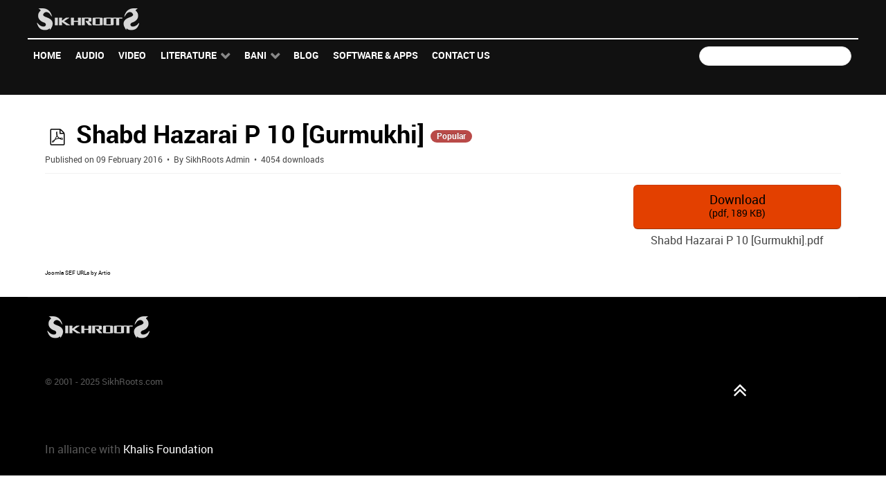

--- FILE ---
content_type: text/html; charset=utf-8
request_url: https://www.sikhroots.com/downloads/gurbani-prayers/191-shabd-hazarai-p-10-gurmukhi
body_size: 4679
content:
<!DOCTYPE html>
<html lang="en-GB" dir="ltr">
<head>
<meta name="viewport" content="width=device-width, initial-scale=1.0">
<meta http-equiv="X-UA-Compatible" content="IE=edge" />
<meta charset="utf-8" />
<base href="https://www.sikhroots.com/downloads/gurbani-prayers/191-shabd-hazarai-p-10-gurmukhi" />
<meta name="keywords" content="sikh, audio, mp3, kirtan, katha, music, songs, sikhroots, khalsa, singh, kaur, dharmik, albums, artists, photos, videos, bhai, bibi, events, gurdwara" />
<meta name="twitter:card" content="summary" />
<meta property="og:url" content="https://www.sikhroots.com/downloads/gurbani-prayers/191-shabd-hazarai-p-10-gurmukhi" />
<meta property="og:title" content="Shabd Hazarai P 10 [Gurmukhi]" />
<meta property="og:type" content="website" />
<meta name="description" content="Sikh Roots is the largest Sikh multimedia website. We have an extensive catalogue of Sikh audio MP3 kirtan, videos, photos, literature and more." />
<meta name="generator" content="Joomla! - Open Source Content Management" />
<title>Shabd Hazarai P 10 [Gurmukhi] - SikhRoots.com</title>
<link href="http://www.sikhroots.com/downloads/gurbani-prayers/191-shabd-hazarai-p-10-gurmukhi" rel="canonical" />
<link href="/favicon.ico" rel="shortcut icon" type="image/vnd.microsoft.icon" />
<link rel="stylesheet" href="/media/com_jchoptimize/cache/css/94a4a596eafc2b58b53bf6dfa09864d6.css" />
<script type="application/json" class="joomla-script-options new">{"csrf.token":"71d6e1250c10cac9fb055b42c76095ad","system.paths":{"root":"","base":""}}</script>
<!--[if (gte IE 8)&(lte IE 9)]>
        <script type="text/javascript" src="/media/gantry5/assets/js/html5shiv-printshiv.min.js"></script>
        <link rel="stylesheet" href="/media/gantry5/engines/nucleus/css/nucleus-ie9.css" type="text/css"/>
        <script type="text/javascript" src="/media/gantry5/assets/js/matchmedia.polyfill.js"></script>
        <![endif]-->
<script type="text/javascript"></script>
</head>
<body class="gantry site com_docman view-document no-layout no-task dir-ltr itemid-184 outline-19 g-offcanvas-left g-default g-style-preset1">
<div id="g-offcanvas"  data-g-offcanvas-swipe="1" data-g-offcanvas-css3="1">
<div class="g-grid">
<div class="g-block size-100">
<div id="mobile-menu-2160-particle" class="g-content g-particle"> <div id="g-mobilemenu-container" data-g-menu-breakpoint="48rem"></div>
</div>
</div>
</div>
</div>
<div id="g-page-surround">
<div class="g-offcanvas-hide g-offcanvas-toggle" role="navigation" data-offcanvas-toggle aria-controls="g-offcanvas" aria-expanded="false"><i class="fa fa-fw fa-bars"></i></div>
<section id="g-top">
<div class="g-container"> <div class="g-grid">
<div class="g-block size-100 nomarginall nopaddingall">
<div class="g-system-messages">
<div id="system-message-container">
</div>
</div>
</div>
</div>
</div>
</section>
<header id="g-header">
<div class="g-container"> <div class="g-grid">
<div class="g-block size-100 g-logo-block">
<div id="logo-8223-particle" class="g-content g-particle"> <a href="/" title="" rel="home" class="g-logo">
<img src="/images/sikhroots-logo-v1.png" alt="SikhRoots.com Logo" width="154" height="35" />
</a>
</div>
</div>
</div>
</div>
</header>
<section id="g-navigation">
<div class="g-container"> <div class="g-grid">
<div class="g-block size-80 g-ambrosia-menu">
<div id="menu-9403-particle" class="g-content g-particle"> <nav class="g-main-nav" data-g-hover-expand="true">
<ul class="g-toplevel">
<li class="g-menu-item g-menu-item-type-component g-menu-item-101 g-standard  ">
<a class="g-menu-item-container" href="/">
<span class="g-menu-item-content">
<span class="g-menu-item-title">Home</span>
</span>
</a>
</li>
<li class="g-menu-item g-menu-item-type-component g-menu-item-157 g-standard  ">
<a class="g-menu-item-container" href="/audio-mp3" title="Listen &amp; download">
<span class="g-menu-item-content">
<span class="g-menu-item-title">Audio</span>
</span>
</a>
</li>
<li class="g-menu-item g-menu-item-type-component g-menu-item-173 g-standard  ">
<a class="g-menu-item-container" href="/video" title="Watch &amp; share">
<span class="g-menu-item-content">
<span class="g-menu-item-title">Video</span>
</span>
</a>
</li>
<li class="g-menu-item g-menu-item-type-separator g-menu-item-181 g-parent g-standard  ">
<div class="g-menu-item-container" data-g-menuparent=""> <span class="g-separator g-menu-item-content" title="Read &amp; learn"> <span class="g-menu-item-title">Literature</span>
</span>
<span class="g-menu-parent-indicator"></span> </div> <ul class="g-dropdown g-inactive g-fade g-dropdown-right">
<li class="g-dropdown-column">
<div class="g-grid">
<div class="g-block size-100">
<ul class="g-sublevel">
<li class="g-level-1 g-go-back">
<a class="g-menu-item-container" href="#" data-g-menuparent=""><span>Back</span></a>
</li>
<li class="g-menu-item g-menu-item-type-component g-menu-item-294  ">
<a class="g-menu-item-container" href="/literature/articles?own=0">
<span class="g-menu-item-content">
<span class="g-menu-item-title">Articles</span>
</span>
</a>
</li>
<li class="g-menu-item g-menu-item-type-component g-menu-item-293  ">
<a class="g-menu-item-container" href="/literature/books?own=0">
<span class="g-menu-item-content">
<span class="g-menu-item-title">Books</span>
</span>
</a>
</li>
<li class="g-menu-item g-menu-item-type-component g-menu-item-296  ">
<a class="g-menu-item-container" href="/literature/gurmat?own=0">
<span class="g-menu-item-content">
<span class="g-menu-item-title">Gurmat</span>
</span>
</a>
</li>
<li class="g-menu-item g-menu-item-type-component g-menu-item-182  ">
<a class="g-menu-item-container" href="/operation-bluestar/operation-bluestar-1984/blog">
<span class="g-menu-item-content">
<span class="g-menu-item-title">Operation Bluestar</span>
</span>
</a>
</li>
<li class="g-menu-item g-menu-item-type-component g-menu-item-295  ">
<a class="g-menu-item-container" href="/literature/prayers?own=0">
<span class="g-menu-item-content">
<span class="g-menu-item-title">Prayers</span>
</span>
</a>
</li>
<li class="g-menu-item g-menu-item-type-component g-menu-item-839  ">
<a class="g-menu-item-container" href="/literature/sikhism-faq?view=topic&amp;id=2">
<span class="g-menu-item-content">
<span class="g-menu-item-title">Sikhism FAQ</span>
</span>
</a>
</li>
</ul>
</div>
</div>
</li>
</ul>
</li>
<li class="g-menu-item g-menu-item-type-component g-menu-item-185 g-parent g-fullwidth g-menu-item-link-parent ">
<a class="g-menu-item-container" href="/gurbani-paath" title="The scriptures">
<span class="g-menu-item-content">
<span class="g-menu-item-title">Bani</span>
</span>
<span class="g-menu-parent-indicator" data-g-menuparent=""></span> </a>
<ul class="g-dropdown g-inactive g-fade ">
<li class="g-dropdown-column">
<div class="g-grid">
<div class="g-block  size-33-3">
<ul class="g-sublevel">
<li class="g-level-1 g-go-back">
<a class="g-menu-item-container" href="#" data-g-menuparent=""><span>Back</span></a>
</li>
<li class="g-menu-item g-menu-item-type-component g-menu-item-224  ">
<a class="g-menu-item-container" href="/aarti">
<span class="g-menu-item-content">
<span class="g-menu-item-title">Aarti</span>
<span class="g-menu-item-subtitle">ਅਾਰਤੀ</span>
</span>
</a>
</li>
<li class="g-menu-item g-menu-item-type-component g-menu-item-186  ">
<a class="g-menu-item-container" href="/anand-sahib">
<span class="g-menu-item-content">
<span class="g-menu-item-title">Anand Sahib</span>
<span class="g-menu-item-subtitle">ਅਨੰਦੁ ਸਾਿਹਬ</span>
</span>
</a>
</li>
<li class="g-menu-item g-menu-item-type-component g-menu-item-230  ">
<a class="g-menu-item-container" href="/ardas">
<span class="g-menu-item-content">
<span class="g-menu-item-title">Ardas</span>
<span class="g-menu-item-subtitle">ਅਰਦਾਸ</span>
</span>
</a>
</li>
<li class="g-menu-item g-menu-item-type-component g-menu-item-187  ">
<a class="g-menu-item-container" href="/asa-ki-vaar">
<span class="g-menu-item-content">
<span class="g-menu-item-title">Asa Ki Vaar</span>
<span class="g-menu-item-subtitle">ਆਸਾ ਕੀ ਵਾਰ</span>
</span>
</a>
</li>
<li class="g-menu-item g-menu-item-type-component g-menu-item-225  ">
<a class="g-menu-item-container" href="/baavan-akhree">
<span class="g-menu-item-content">
<span class="g-menu-item-title">Baavan Akhree</span>
<span class="g-menu-item-subtitle">ਬਾਵਨ ਅਖਰੀ</span>
</span>
</a>
</li>
<li class="g-menu-item g-menu-item-type-component g-menu-item-226  ">
<a class="g-menu-item-container" href="/bara-maha-twelve-months">
<span class="g-menu-item-content">
<span class="g-menu-item-title">Bara Maha (Twelve Months)</span>
<span class="g-menu-item-subtitle">ਬਾਰਹ ਮਾਹਾ</span>
</span>
</a>
</li>
<li class="g-menu-item g-menu-item-type-component g-menu-item-228  ">
<a class="g-menu-item-container" href="/basant-ki-vaar">
<span class="g-menu-item-content">
<span class="g-menu-item-title">Basant Ki Vaar</span>
<span class="g-menu-item-subtitle">ਬਸੰਤ ਕੀ ਵਾਰ</span>
</span>
</a>
</li>
<li class="g-menu-item g-menu-item-type-component g-menu-item-188  ">
<a class="g-menu-item-container" href="/chaupai-sahib">
<span class="g-menu-item-content">
<span class="g-menu-item-title">Chaupai Sahib</span>
<span class="g-menu-item-subtitle">ਚੌਪਈ ਸਾਹਿਬ</span>
</span>
</a>
</li>
<li class="g-menu-item g-menu-item-type-component g-menu-item-227  ">
<a class="g-menu-item-container" href="/dakhni-onkar">
<span class="g-menu-item-content">
<span class="g-menu-item-title">Dakhni Onkar</span>
<span class="g-menu-item-subtitle">ਦਖਣੀ ਓਅੰਕਾਰ</span>
</span>
</a>
</li>
</ul>
</div>
<div class="g-block  size-33-3">
<ul class="g-sublevel">
<li class="g-level-1 g-go-back">
<a class="g-menu-item-container" href="#" data-g-menuparent=""><span>Back</span></a>
</li>
<li class="g-menu-item g-menu-item-type-component g-menu-item-229  ">
<a class="g-menu-item-container" href="/dukh-bhanjani-sahib">
<span class="g-menu-item-content">
<span class="g-menu-item-title">Dukh Bhanjani Sahib</span>
<span class="g-menu-item-subtitle">ਦੁਖ ਭੰਜਨੀ ਸਾਹਿਬ</span>
</span>
</a>
</li>
<li class="g-menu-item g-menu-item-type-component g-menu-item-189  ">
<a class="g-menu-item-container" href="/jaap-sahib">
<span class="g-menu-item-content">
<span class="g-menu-item-title">Jaap Sahib</span>
<span class="g-menu-item-subtitle">ਜਾਪ ਸਾਹਿਬ</span>
</span>
</a>
</li>
<li class="g-menu-item g-menu-item-type-component g-menu-item-190  ">
<a class="g-menu-item-container" href="/japji-sahib">
<span class="g-menu-item-content">
<span class="g-menu-item-title">Japji Sahib</span>
<span class="g-menu-item-subtitle">ਜਪੁਜੀ ਸਾਹਿਬ</span>
</span>
</a>
</li>
<li class="g-menu-item g-menu-item-type-component g-menu-item-191  ">
<a class="g-menu-item-container" href="/kirtan-sohila">
<span class="g-menu-item-content">
<span class="g-menu-item-title">Kirtan Sohila</span>
<span class="g-menu-item-subtitle">ਕੀਰਤਨ ਸੋਹਿਲਾ</span>
</span>
</a>
</li>
<li class="g-menu-item g-menu-item-type-component g-menu-item-192  ">
<a class="g-menu-item-container" href="/laavaan-anand-karaj-wedding">
<span class="g-menu-item-content">
<span class="g-menu-item-title">Laavaan</span>
<span class="g-menu-item-subtitle">ਲਾਵਾਂ</span>
</span>
</a>
</li>
<li class="g-menu-item g-menu-item-type-component g-menu-item-231  ">
<a class="g-menu-item-container" href="/mool-mantra">
<span class="g-menu-item-content">
<span class="g-menu-item-title">Mool Mantar</span>
<span class="g-menu-item-subtitle">ਮੂਲ ਮੰਤਰ</span>
</span>
</a>
</li>
<li class="g-menu-item g-menu-item-type-component g-menu-item-232  ">
<a class="g-menu-item-container" href="/rakhiya-de-shabad">
<span class="g-menu-item-content">
<span class="g-menu-item-title">Rakhiya De Shabad</span>
<span class="g-menu-item-subtitle">ਰਖਿਆ ਦੇ ਸ਼ਬਦ</span>
</span>
</a>
</li>
<li class="g-menu-item g-menu-item-type-component g-menu-item-233  ">
<a class="g-menu-item-container" href="/ramkali-ki-vaar">
<span class="g-menu-item-content">
<span class="g-menu-item-title">Ramkali Ki Vaar</span>
<span class="g-menu-item-subtitle">ਰਾਮਕਲੀ ਦੀ ਵਾਰ</span>
</span>
</a>
</li>
<li class="g-menu-item g-menu-item-type-component g-menu-item-193  ">
<a class="g-menu-item-container" href="/rehras">
<span class="g-menu-item-content">
<span class="g-menu-item-title">Rehras</span>
<span class="g-menu-item-subtitle">ਰਹਿਰਾਸ ਸਾਹਿਬ</span>
</span>
</a>
</li>
</ul>
</div>
<div class="g-block  size-33-3">
<ul class="g-sublevel">
<li class="g-level-1 g-go-back">
<a class="g-menu-item-container" href="#" data-g-menuparent=""><span>Back</span></a>
</li>
<li class="g-menu-item g-menu-item-type-component g-menu-item-234  ">
<a class="g-menu-item-container" href="/shabad-hazarey">
<span class="g-menu-item-content">
<span class="g-menu-item-title">Shabad Hazarey</span>
<span class="g-menu-item-subtitle">ਸ਼ਬਦ ਹਜ਼ਾਰੇ</span>
</span>
</a>
</li>
<li class="g-menu-item g-menu-item-type-component g-menu-item-235  ">
<a class="g-menu-item-container" href="/sidh-gosht">
<span class="g-menu-item-content">
<span class="g-menu-item-title">Sidh Gosht</span>
<span class="g-menu-item-subtitle">ਸਿਧ ਗੋਸਟਿ</span>
</span>
</a>
</li>
<li class="g-menu-item g-menu-item-type-component g-menu-item-236  ">
<a class="g-menu-item-container" href="/slok-mahalla-9">
<span class="g-menu-item-content">
<span class="g-menu-item-title">Slok Mahalla 9</span>
<span class="g-menu-item-subtitle">ਸਲੋਕ ਮਹਲਾ ੯</span>
</span>
</a>
</li>
<li class="g-menu-item g-menu-item-type-component g-menu-item-237  ">
<a class="g-menu-item-container" href="/slok-vaaran-te-vadeek">
<span class="g-menu-item-content">
<span class="g-menu-item-title">Slok Vaaran Te Vadeek</span>
<span class="g-menu-item-subtitle">ਸਲੋਕ ਵਾਰਾਂ ਤੇ ਵਧੀਕ</span>
</span>
</a>
</li>
<li class="g-menu-item g-menu-item-type-component g-menu-item-194  ">
<a class="g-menu-item-container" href="/sukhmani-sahib">
<span class="g-menu-item-content">
<span class="g-menu-item-title">Sukhmani Sahib</span>
<span class="g-menu-item-subtitle">ਸੁਖਮਨੀ ਸਾਹਿਬ</span>
</span>
</a>
</li>
<li class="g-menu-item g-menu-item-type-component g-menu-item-217  ">
<a class="g-menu-item-container" href="/sundar-gutka">
<span class="g-menu-item-content">
<span class="g-menu-item-title">Sundar Gutka</span>
<span class="g-menu-item-subtitle">ਸੁੰਦਰ ਗੁਟਕਾ</span>
</span>
</a>
</li>
<li class="g-menu-item g-menu-item-type-component g-menu-item-195  ">
<a class="g-menu-item-container" href="/tav-prasad-savaiye">
<span class="g-menu-item-content">
<span class="g-menu-item-title">Tav Prasad Savaiye</span>
<span class="g-menu-item-subtitle">ਤ੍ਵ ਪ੍ਰਸਾਦਿ ਸਵੱਯੇ</span>
</span>
</a>
</li>
</ul>
</div>
</div>
</li>
</ul>
</li>
<li class="g-menu-item g-menu-item-type-component g-menu-item-118 g-standard  ">
<a class="g-menu-item-container" href="/blog/blog/blog">
<span class="g-menu-item-content">
<span class="g-menu-item-title">Blog</span>
</span>
</a>
</li>
<li class="g-menu-item g-menu-item-type-component g-menu-item-520 g-standard  ">
<a class="g-menu-item-container" href="/sikh-software-apps/sikh-software-apps">
<span class="g-menu-item-content">
<span class="g-menu-item-title">Software &amp; Apps</span>
</span>
</a>
</li>
<li class="g-menu-item g-menu-item-type-component g-menu-item-627 g-standard  ">
<a class="g-menu-item-container" href="/contact-us">
<span class="g-menu-item-content">
<span class="g-menu-item-title">Contact Us</span>
</span>
</a>
</li>
</ul>
</nav>
</div>
</div>
<div class="g-block size-20">
<div class="g-content">
<div class="platform-content"><div class="moduletable ">
<form name="rokajaxsearch" id="rokajaxsearch" class="light" action="https://www.sikhroots.com/" method="get">
<div class="rokajaxsearch ">
<div class="roksearch-wrapper">
<input id="roksearch_search_str" name="searchword" type="text" class="inputbox roksearch_search_str" placeholder="Search..." />
</div>
<input type="hidden" name="searchphrase" value="any"/>
<input type="hidden" name="limit" value="20" />
<input type="hidden" name="ordering" value="newest" />
<input type="hidden" name="view" value="search" />
<input type="hidden" name="option" value="com_search" />
<div id="roksearch_results"></div>
</div>
<div id="rokajaxsearch_tmp" style="visibility:hidden;display:none;"></div>
</form>
</div></div>
</div>
</div>
</div>
</div>
</section>
<section id="g-container-4169" class="g-wrapper">
<div class="g-container"> <div class="g-grid">
<div class="g-block size-100">
<section id="g-mainbar">
<div class="g-grid">
<div class="g-block size-100">
<div class="g-content">
<div class="platform-content row-fluid"><div class="span12"><div class="k-ui-joomla">
<div class="k-ui-ltr  k-ui-namespace com_docman">
<!--[if lte IE 8 ]><div class="old-ie"><![endif]-->
<div class="docman_document_layout">
<div class="docman_document" itemscope itemtype="http://schema.org/CreativeWork">
<h1 class="koowa_header">
<span class="koowa_header__item">
<span class="koowa_wrapped_content">
<span class="whitespace_preserver">
<a class="koowa_header__title_link "
                           href="/downloads/gurbani-prayers/191-shabd-hazarai-p-10-gurmukhi"
                           data-title="Shabd Hazarai P 10 [Gurmukhi]"
                           data-id="191"
                                                      ><!--
                            --> <span class="koowa_header__item--image_container">
<span class="k-icon-document-pdf  k-icon--size-medium k-icon-type-pdf" aria-hidden="true"></span>
<span class="k-visually-hidden">pdf</span>
</span>
<span itemprop="name">Shabd Hazarai P 10 [Gurmukhi]</span></a>
<span class="label label-danger label-important badge bg-warning">Popular</span>
</span>
</span>
</span>
</h1>
<p class="docman_document_details">
<span class="created-on-label">
<time itemprop="datePublished" datetime="2016-02-09 06:27:34">
                Published on 09 February 2016            </time>
</span>
<span class="owner-label">
                By <span itemprop="author">SikhRoots Admin</span> </span>
<meta itemprop="interactionCount" content="UserDownloads:4054">
<span class="hits-label">
                4054 downloads            </span>
</p>
<p>
</p>
<div class="docman_download">
<a class="btn btn-large btn-primary btn-block docman_download__button docman_track_download"
           href="/downloads/gurbani-prayers/191-shabd-hazarai-p-10-gurmukhi/file"
           data-title="Shabd Hazarai P 10 [Gurmukhi]"
           data-id="191"
           type="application/pdf"
                      data-mimetype="application/pdf"
           data-extension="pdf"
                      >
<span class="docman_download_label">
              Download            </span>
<span class="docman_download__info">(<!--
                --><!--
                    -->pdf, <!--
                --><!--
                --><!--
                    -->189 KB<!--
                --><!--
                -->)</span>
</a>
<p class="docman_download__filename" title="Shabd Hazarai P 10 [Gurmukhi].pdf">Shabd Hazarai P 10 [Gurmukhi].pdf</p>
</div>
<div class="docman_description">
<div itemprop="description">
</div>
</div>
</div>
</div>
<!--[if lte IE 8 ]></div><![endif]-->
</div>
</div><div><a href="http://www.artio.net" style="font-size: 8px; visibility: visible; display: inline;" title="Web development, Joomla, CMS, CRM, Online shop software, databases">Joomla SEF URLs by Artio</a></div></div></div>
</div>
</div>
</div>
</section>
</div>
</div>
</div>
</section>
<section id="g-copyright">
<div class="g-container"> <div class="g-grid">
<div class="g-block size-100">
<div id="logo-9480-particle" class="g-content g-particle"> <a href="/" title="" rel="home" class="g-logo">
<img src="/images/sikhroots-logo.png" alt="SikhRoots.com Logo" width="154" height="35" />
</a>
</div>
</div>
</div>
<div class="g-grid">
<div class="g-block size-82 g-copyright">
<div id="copyright-1736-particle" class="g-content g-particle">            &copy;
    2001 -     2025
    SikhRoots.com
            </div>
</div>
<div class="g-block size-18">
<div id="totop-4139-particle" class="g-content g-particle"> <div class="particle_gantry_totop &lt;i class=&quot;fa fa-fw fa-2x g-particle">
<div class="g-totop">
<a href="#" id="g-totop" rel="nofollow">
<i class="fa fa-angle-double-up"></i> </a>
</div>
</div>
</div>
</div>
</div>
<div class="g-grid">
<div class="g-block size-100">
<div id="branding-5405-particle" class="g-content g-particle"> <div class="g-branding branding">
    In alliance with <a href="http://www.khalisfoundation.org/" title="Khalis Foundation" class="g-powered-by">Khalis Foundation</a>
</div>
</div>
</div>
</div>
</div>
</section>
</div>
<script src="/media/com_jchoptimize/cache/js/3231c69f8c17db6179fd7f45a59fe354.js"></script>
</body>
</html>

--- FILE ---
content_type: text/css
request_url: https://www.sikhroots.com/media/com_jchoptimize/cache/css/94a4a596eafc2b58b53bf6dfa09864d6.css
body_size: 88333
content:
@charset "utf-8";.osolCaptchaBlock{width:100%}.osolCaptchaBlock label{}.osolCaptchaBlock table td{text-align:center}.osolCaptcha-ajax-loading{background:url("/plugins/system/osolcaptcha/osolCaptcha/ajax-loader.gif") no-repeat left top transparent;min-height:20px;padding-left:22px}@media (max-width:576px){.osolCaptchaBlock table tr{display:grid}}
.mfp-bg{top:0;left:0;width:100%;height:100%;z-index:10042;overflow:hidden;position:fixed;background:#0b0b0b;opacity:.8;filter:alpha(opacity=80)}.mfp-wrap{top:0;left:0;width:100%;height:100%;z-index:10043;position:fixed;outline:none !important;-webkit-backface-visibility:hidden}.mfp-container{text-align:center;position:absolute;width:100%;height:100%;left:0;top:0;padding:0 8px;box-sizing:border-box}.mfp-container:before{content:"";display:inline-block;height:100%;vertical-align:middle}.mfp-align-top .mfp-container:before{display:none}.mfp-content{position:relative;display:inline-block;vertical-align:middle;margin:0 auto;text-align:left;z-index:10045}.mfp-inline-holder .mfp-content,.mfp-ajax-holder .mfp-content{width:100%;cursor:auto}.mfp-ajax-cur{cursor:progress}.mfp-zoom-out-cur,.mfp-zoom-out-cur .mfp-image-holder .mfp-close{cursor:zoom-out}.mfp-zoom{cursor:pointer;cursor:zoom-in}.mfp-auto-cursor .mfp-content{cursor:auto}.mfp-close,.mfp-arrow,.mfp-preloader,.mfp-counter{-webkit-user-select:none;-moz-user-select:none;user-select:none}.mfp-loading.mfp-figure{display:none}.mfp-hide{display:none !important}.mfp-preloader{color:#ccc;position:absolute;top:50%;width:auto;text-align:center;margin-top:-0.8em;left:8px;right:8px;z-index:10044}.mfp-preloader a{color:#ccc}.mfp-preloader a:hover{color:#fff}.mfp-s-ready .mfp-preloader{display:none}.mfp-s-error .mfp-content{display:none}button.mfp-close,button.mfp-arrow{overflow:visible;cursor:pointer;background:rgba(0,0,0,0);border:0;-webkit-appearance:none;display:block;padding:0;z-index:10046;box-shadow:none}button::-moz-focus-inner{padding:0;border:0}.mfp-close{width:44px;height:44px;line-height:44px;position:absolute;right:0;top:0;text-decoration:none;text-align:center;opacity:.65;padding:0 0 18px 10px;color:#fff;font-style:normal;font-size:28px;font-family:Arial,Baskerville,monospace}.mfp-close:hover,.mfp-close:focus{opacity:1}.mfp-close:active{top:1px}.mfp-close-btn-in .mfp-close{color:#333}.mfp-image-holder .mfp-close,.mfp-iframe-holder .mfp-close{color:#fff;right:-6px;text-align:right;padding-right:6px;width:100%}.mfp-counter{position:absolute;top:0;right:0;color:#ccc;font-size:12px;line-height:18px}.mfp-arrow{position:absolute;opacity:.65;margin:0;top:50%;margin-top:-55px;padding:0;width:90px;height:110px;-webkit-tap-highlight-color:rgba(0,0,0,0)}.mfp-arrow:active{margin-top:-54px}.mfp-arrow:hover,.mfp-arrow:focus{opacity:1}.mfp-arrow:before,.mfp-arrow:after,.mfp-arrow .mfp-b,.mfp-arrow .mfp-a{content:"";display:block;width:0;height:0;position:absolute;left:0;top:0;margin-top:35px;margin-left:35px;border:medium inset rgba(0,0,0,0)}.mfp-arrow:after,.mfp-arrow .mfp-a{border-top-width:13px;border-bottom-width:13px;top:8px}.mfp-arrow:before,.mfp-arrow .mfp-b{border-top-width:21px;border-bottom-width:21px}.mfp-arrow-left{left:0}.mfp-arrow-left:after,.mfp-arrow-left .mfp-a{border-right:17px solid #fff;margin-left:31px}.mfp-arrow-left:before,.mfp-arrow-left .mfp-b{margin-left:25px;border-right:27px solid #3f3f3f}.mfp-arrow-right{right:0}.mfp-arrow-right:after,.mfp-arrow-right .mfp-a{border-left:17px solid #fff;margin-left:39px}.mfp-arrow-right:before,.mfp-arrow-right .mfp-b{border-left:27px solid #3f3f3f}.mfp-iframe-holder{padding-top:40px;padding-bottom:40px}.mfp-iframe-holder .mfp-content{line-height:0;width:100%;max-width:900px}.mfp-iframe-scaler{width:100%;height:0;overflow:hidden;padding-top:56.25%}.mfp-iframe-scaler iframe{position:absolute;display:block;top:0;left:0;width:100%;height:100%;box-shadow:0 0 8px rgba(0,0,0,.6);background:#000}.mfp-iframe-holder .mfp-close{top:-40px}img.mfp-img{width:auto;max-width:100%;height:auto;display:block;line-height:0;box-sizing:border-box;padding:40px 0 40px;margin:0 auto}.mfp-figure:after{content:"";position:absolute;left:0;top:40px;bottom:40px;display:block;right:0;width:auto;height:auto;z-index:-1;box-shadow:0 0 8px rgba(0,0,0,.6);background:#444}.mfp-figure{line-height:0}.mfp-figure figure{margin:0}.mfp-bottom-bar{margin-top:-36px;position:absolute;top:100%;left:0;width:100%;cursor:auto}.mfp-title{text-align:left;line-height:18px;color:#f3f3f3;padding-right:36px}.mfp-figure small{color:#bdbdbd;display:block;font-size:12px;line-height:14px}.mfp-image-holder .mfp-content{max-width:100%}.mfp-gallery .mfp-image-holder .mfp-figure{cursor:pointer}@media screen and (max-width:800px)and (orientation:landscape),screen and (max-height:300px){.mfp-img-mobile .mfp-image-holder{padding-left:0;padding-right:0}.mfp-img-mobile img.mfp-img{padding:0}.mfp-img-mobile .mfp-figure:after{top:0;bottom:0}.mfp-img-mobile .mfp-bottom-bar{background:rgba(0,0,0,.6);bottom:0;margin:0;top:auto;padding:3px 5px;position:fixed;box-sizing:border-box}.mfp-img-mobile .mfp-bottom-bar:empty{padding:0}.mfp-img-mobile .mfp-counter{right:5px;top:3px}.mfp-img-mobile .mfp-close{top:0;right:0;width:35px;height:35px;line-height:35px;background:rgba(0,0,0,.6);position:fixed;text-align:center;padding:0}.mfp-img-mobile .mfp-figure small{display:inline;margin-left:5px}}@media all and (max-width:900px){.mfp-arrow{transform:scale(0.75)}.mfp-arrow-left{transform-origin:0}.mfp-arrow-right{transform-origin:100%}.mfp-container{padding-left:6px;padding-right:6px}}.mfp-ie7 .mfp-img{padding:0}.mfp-ie7 .mfp-bottom-bar{width:600px;left:50%;margin-left:-300px;margin-top:5px;padding-bottom:5px}.mfp-ie7 .mfp-container{padding:0}.mfp-ie7 .mfp-content{padding-top:44px}.mfp-ie7 .mfp-close{top:0;right:0;padding-top:0}.mfp-wrap .mfp-container{min-height:420px}.mfp-wrap .mfp-container.mfp-inline-holder{padding-top:40px;padding-bottom:40px}.mfp-wrap .mfp-container.mfp-inline-holder .mfp-content{max-width:1200px;margin:0 auto}.mfp-wrap .mfp-container .mfp-inline{display:block;width:auto;height:auto;padding:15px}.mfp-wrap .mfp-container .mfp-close{margin:0;padding:0;color:#fff;right:0;text-align:center;width:40px;height:40px;line-height:40px;top:-40px;font-size:24px;right:-14px}.mfp-wrap .mfp-container .mfp-close:hover{border:none;background:rgba(0,0,0,0);margin:0;padding:0;color:#fff}.mfp-wrap .mfp-container.mfp-image-holder .mfp-close{top:0}.mfp-wrap .mfp-container .mfp-iframe-scaler .mfp-iframe,.mfp-wrap .mfp-container .mfp-inline{background:#fff;box-shadow:0 0 8px rgba(0,0,0,.6)}.koowa_dialog_modal .mfp-content{max-height:100%;min-height:100%;height:100%}.koowa_dialog_modal .mfp-content .mfp-iframe-scaler{padding:0;margin:0;height:100%}.koowa_dialog_modal .mfp-content .mfp-iframe-scaler .mfp-iframe{position:relative}@media screen and (min-width:712px){.koowa_dialog_modal .mfp-content{min-height:0;max-width:1200px !important;max-height:800px !important}.koowa_dialog_modal .mfp-content .mfp-iframe-scaler{height:100%;max-height:100% !important}.koowa_dialog_modal .mfp-content .mfp-iframe-scaler iframe{height:100%;max-height:100% !important}}.mfp-wrap .well{min-height:20px;padding:19px;margin-bottom:20px;background-color:#f5f5f5;border:1px solid #e3e3e3;border-radius:4px;box-shadow:inset 0 1px 1px rgba(0,0,0,.05)}.mfp-wrap .well blockquote{border-color:#ddd;border-color:rgba(0,0,0,.15)}.mfp-wrap .well-large{padding:24px;border-radius:6px}.mfp-wrap .well-small{padding:9px;border-radius:3px}.datepicker{direction:ltr}.datepicker.datepicker-inline{width:224px}.datepicker.datepicker-rtl{direction:rtl}.datepicker.datepicker-rtl table tr td span{float:right}.datepicker.datepicker-dropdown{position:absolute;top:0;left:0;z-index:1000;padding:5px;margin:2px 0 0;list-style:none;background-color:#fff;border:1px solid #e0e0e0;border-radius:4px;box-shadow:0 6px 12px rgba(0,0,0,.175);background-clip:padding-box}.datepicker.datepicker-dropdown:before{content:"";display:inline-block;border-left:7px solid rgba(0,0,0,0);border-right:7px solid rgba(0,0,0,0);border-bottom:7px solid #ccc;border-top:0;border-bottom-color:rgba(0,0,0,.2);position:absolute}.datepicker.datepicker-dropdown:after{content:"";display:inline-block;border-left:6px solid rgba(0,0,0,0);border-right:6px solid rgba(0,0,0,0);border-bottom:6px solid #fff;border-top:0;position:absolute}.datepicker.datepicker-dropdown.datepicker-orient-left:before{left:6px}.datepicker.datepicker-dropdown.datepicker-orient-left:after{left:7px}.datepicker.datepicker-dropdown.datepicker-orient-right:before{right:6px}.datepicker.datepicker-dropdown.datepicker-orient-right:after{right:7px}.datepicker.datepicker-dropdown.datepicker-orient-top:before{top:-7px}.datepicker.datepicker-dropdown.datepicker-orient-top:after{top:-6px}.datepicker.datepicker-dropdown.datepicker-orient-bottom:before{bottom:-7px;border-bottom:0;border-top:7px solid #999}.datepicker.datepicker-dropdown.datepicker-orient-bottom:after{bottom:-6px;border-bottom:0;border-top:6px solid #fff}.datepicker>div{display:none}.datepicker.days div.datepicker-days{display:block}.datepicker.months div.datepicker-months{display:block}.datepicker.years div.datepicker-years{display:block}.datepicker table{margin:0;-webkit-user-select:none;-moz-user-select:none;user-select:none;background:rgba(0,0,0,0);border:none}.datepicker tr{background:rgba(0,0,0,0);border:none}.datepicker tr:nth-child(n){background:rgba(0,0,0,0);border:none}.datepicker td,.datepicker th{text-align:center;width:20px;height:20px;border:none;border-radius:4px;background:rgba(0,0,0,0);padding:4px 8px}.datepicker td:nth-child(n),.datepicker th:nth-child(n){background:rgba(0,0,0,0);border:none}.table-striped .datepicker table tr td,.table-striped .datepicker table tr th{background-color:rgba(0,0,0,0)}.datepicker table tr td.day:hover{background:#eee;cursor:pointer}.datepicker table tr td.old,.datepicker table tr td.new{color:#343434}.datepicker table tr td.disabled,.datepicker table tr td.disabled:hover{background:none;color:#343434;cursor:default;opacity:.5}.datepicker table tr td.today,.datepicker table tr td.today:hover,.datepicker table tr td.today.disabled,.datepicker table tr td.today.disabled:hover{background:#ffdb99;color:#000}.datepicker table tr td.today:hover:hover{color:#000}.datepicker table tr td.today.active:hover{color:#fff}.datepicker table tr td.range,.datepicker table tr td.range:hover,.datepicker table tr td.range.disabled,.datepicker table tr td.range.disabled:hover{background:#eee;border-radius:0}.datepicker table tr td.range.today,.datepicker table tr td.range.today:hover,.datepicker table tr td.range.today.disabled,.datepicker table tr td.range.today.disabled:hover{background:#f7ca77;border-radius:0}.datepicker table tr td.selected,.datepicker table tr td.selected:hover,.datepicker table tr td.selected.disabled,.datepicker table tr td.selected.disabled:hover{color:#fff;text-shadow:0 -1px 0 rgba(0,0,0,.25);background:#4d4d4d}.datepicker table tr td.active,.datepicker table tr td.active:hover,.datepicker table tr td.active.disabled,.datepicker table tr td.active.disabled:hover{color:#fff;text-shadow:0 -1px 0 rgba(0,0,0,.25);background:#3071a9}.datepicker table tr td span{display:block;width:23%;height:54px;line-height:54px;float:left;margin:1%;cursor:pointer;border-radius:4px}.datepicker table tr td span:hover{background:#eee}.datepicker table tr td span.disabled,.datepicker table tr td span.disabled:hover{background:none;color:#343434;cursor:default}.datepicker table tr td span.active,.datepicker table tr td span.active:hover,.datepicker table tr td span.active.disabled,.datepicker table tr td span.active.disabled:hover{color:#fff;text-shadow:0 -1px 0 rgba(0,0,0,.25);background:#3071a9}.datepicker table tr td span.old,.datepicker table tr td span.new{color:#343434}.datepicker th.datepicker-switch{width:145px}.datepicker thead tr:first-child th,.datepicker tfoot tr th{cursor:pointer}.datepicker thead tr:first-child th:hover,.datepicker tfoot tr th:hover{background:#eee}.datepicker .cw{font-size:11px;width:12px;padding:0 2px 0 5px;vertical-align:middle}.datepicker thead tr:first-child th.cw{cursor:default;background-color:rgba(0,0,0,0)}.input-append.date .add-on i,.input-prepend.date .add-on i{display:block;cursor:pointer;width:16px;height:16px}.input-daterange input{text-align:center}.input-daterange input:first-child{border-radius:3px 0 0 3px}.input-daterange input:last-child{border-radius:0 3px 3px 0}.input-daterange .add-on{display:inline-block;width:auto;min-width:16px;height:20px;padding:4px 5px;font-weight:normal;line-height:20px;text-align:center;text-shadow:0 1px 0 #fff;vertical-align:middle;background-color:#eee;border:1px solid #ccc;margin-left:-5px;margin-right:-5px}.select2-container{box-sizing:border-box;display:inline-block;margin:0;position:relative;vertical-align:middle}.select2-container .select2-selection--single{box-sizing:border-box;cursor:pointer;display:block;height:28px;-moz-user-select:none;user-select:none;-webkit-user-select:none}.select2-container .select2-selection--single .select2-selection__rendered{display:block;padding-left:8px;padding-right:20px;overflow:hidden;text-overflow:ellipsis;white-space:nowrap}.select2-container .select2-selection--single .select2-selection__clear{position:relative}.select2-container[dir=rtl] .select2-selection--single .select2-selection__rendered{padding-right:8px;padding-left:20px}.select2-container .select2-selection--multiple{box-sizing:border-box;cursor:pointer;display:block;min-height:32px;-moz-user-select:none;user-select:none;-webkit-user-select:none}.select2-container .select2-selection--multiple .select2-selection__rendered{display:inline-block;overflow:hidden;padding-left:8px;text-overflow:ellipsis;white-space:nowrap}.select2-container .select2-search--inline{float:left}.select2-container .select2-search--inline .select2-search__field{box-sizing:border-box;border:none;font-size:100%;margin-top:5px;padding:0}.select2-container .select2-search--inline .select2-search__field::-webkit-search-cancel-button{-webkit-appearance:none}.select2-dropdown{background-color:#fff;border:1px solid #aaa;border-radius:4px;box-sizing:border-box;display:block;position:absolute;left:-100000px;width:100%;z-index:1051}.select2-results{display:block}.select2-results__options{list-style:none;margin:0;padding:0}.select2-results__option{padding:6px;-moz-user-select:none;user-select:none;-webkit-user-select:none}.select2-results__option[aria-selected]{cursor:pointer}.select2-container--open .select2-dropdown{left:0}.select2-container--open .select2-dropdown--above{border-bottom:none;border-bottom-left-radius:0;border-bottom-right-radius:0}.select2-container--open .select2-dropdown--below{border-top:none;border-top-left-radius:0;border-top-right-radius:0}.select2-search--dropdown{display:block;padding:4px}.select2-search--dropdown .select2-search__field{padding:4px;width:100%;box-sizing:border-box}.select2-search--dropdown .select2-search__field::-webkit-search-cancel-button{-webkit-appearance:none}.select2-search--dropdown.select2-search--hide{display:none}.select2-close-mask{border:0;margin:0;padding:0;display:block;position:fixed;left:0;top:0;min-height:100%;min-width:100%;height:auto;width:auto;opacity:0;z-index:99;background-color:#fff;filter:alpha(opacity=0)}.select2-hidden-accessible{border:0 !important;clip:rect(0 0 0 0) !important;-webkit-clip-path:inset(50%) !important;clip-path:inset(50%) !important;height:1px !important;overflow:hidden !important;padding:0 !important;position:absolute !important;width:1px !important;white-space:nowrap !important}.select2-container--default .select2-selection--single{background-color:#fff;border:1px solid #aaa;border-radius:4px}.select2-container--default .select2-selection--single .select2-selection__rendered{color:#444;line-height:28px}.select2-container--default .select2-selection--single .select2-selection__clear{cursor:pointer;float:right;font-weight:bold}.select2-container--default .select2-selection--single .select2-selection__placeholder{color:#999}.select2-container--default .select2-selection--single .select2-selection__arrow{height:26px;position:absolute;top:1px;right:1px;width:20px}.select2-container--default .select2-selection--single .select2-selection__arrow b{border-color:#888 rgba(0,0,0,0) rgba(0,0,0,0) rgba(0,0,0,0);border-style:solid;border-width:5px 4px 0 4px;height:0;left:50%;margin-left:-4px;margin-top:-2px;position:absolute;top:50%;width:0}.select2-container--default[dir=rtl] .select2-selection--single .select2-selection__clear{float:left}.select2-container--default[dir=rtl] .select2-selection--single .select2-selection__arrow{left:1px;right:auto}.select2-container--default.select2-container--disabled .select2-selection--single{background-color:#eee;cursor:default}.select2-container--default.select2-container--disabled .select2-selection--single .select2-selection__clear{display:none}.select2-container--default.select2-container--open .select2-selection--single .select2-selection__arrow b{border-color:rgba(0,0,0,0) rgba(0,0,0,0) #888 rgba(0,0,0,0);border-width:0 4px 5px 4px}.select2-container--default .select2-selection--multiple{background-color:#fff;border:1px solid #aaa;border-radius:4px;cursor:text}.select2-container--default .select2-selection--multiple .select2-selection__rendered{box-sizing:border-box;list-style:none;margin:0;padding:0 5px;width:100%}.select2-container--default .select2-selection--multiple .select2-selection__rendered li{list-style:none}.select2-container--default .select2-selection--multiple .select2-selection__clear{cursor:pointer;float:right;font-weight:bold;margin-top:5px;margin-right:10px;padding:1px}.select2-container--default .select2-selection--multiple .select2-selection__choice{background-color:#e4e4e4;border:1px solid #aaa;border-radius:4px;cursor:default;float:left;margin-right:5px;margin-top:5px;padding:0 5px}.select2-container--default .select2-selection--multiple .select2-selection__choice__remove{color:#999;cursor:pointer;display:inline-block;font-weight:bold;margin-right:2px}.select2-container--default .select2-selection--multiple .select2-selection__choice__remove:hover{color:#333}.select2-container--default[dir=rtl] .select2-selection--multiple .select2-selection__choice,.select2-container--default[dir=rtl] .select2-selection--multiple .select2-search--inline{float:right}.select2-container--default[dir=rtl] .select2-selection--multiple .select2-selection__choice{margin-left:5px;margin-right:auto}.select2-container--default[dir=rtl] .select2-selection--multiple .select2-selection__choice__remove{margin-left:2px;margin-right:auto}.select2-container--default.select2-container--focus .select2-selection--multiple{border:solid #000 1px;outline:0}.select2-container--default.select2-container--disabled .select2-selection--multiple{background-color:#eee;cursor:default}.select2-container--default.select2-container--disabled .select2-selection__choice__remove{display:none}.select2-container--default.select2-container--open.select2-container--above .select2-selection--single,.select2-container--default.select2-container--open.select2-container--above .select2-selection--multiple{border-top-left-radius:0;border-top-right-radius:0}.select2-container--default.select2-container--open.select2-container--below .select2-selection--single,.select2-container--default.select2-container--open.select2-container--below .select2-selection--multiple{border-bottom-left-radius:0;border-bottom-right-radius:0}.select2-container--default .select2-search--dropdown .select2-search__field{border:1px solid #aaa}.select2-container--default .select2-search--inline .select2-search__field{background:rgba(0,0,0,0);border:none;outline:0;box-shadow:none;-webkit-appearance:textfield}.select2-container--default .select2-results>.select2-results__options{max-height:200px;overflow-y:auto}.select2-container--default .select2-results__option[role=group]{padding:0}.select2-container--default .select2-results__option[aria-disabled=true]{color:#999}.select2-container--default .select2-results__option[aria-selected=true]{background-color:#ddd}.select2-container--default .select2-results__option .select2-results__option{padding-left:1em}.select2-container--default .select2-results__option .select2-results__option .select2-results__group{padding-left:0}.select2-container--default .select2-results__option .select2-results__option .select2-results__option{margin-left:-1em;padding-left:2em}.select2-container--default .select2-results__option .select2-results__option .select2-results__option .select2-results__option{margin-left:-2em;padding-left:3em}.select2-container--default .select2-results__option .select2-results__option .select2-results__option .select2-results__option .select2-results__option{margin-left:-3em;padding-left:4em}.select2-container--default .select2-results__option .select2-results__option .select2-results__option .select2-results__option .select2-results__option .select2-results__option{margin-left:-4em;padding-left:5em}.select2-container--default .select2-results__option .select2-results__option .select2-results__option .select2-results__option .select2-results__option .select2-results__option .select2-results__option{margin-left:-5em;padding-left:6em}.select2-container--default .select2-results__option--highlighted[aria-selected]{background-color:#5897fb;color:#fff}.select2-container--default .select2-results__group{cursor:default;display:block;padding:6px}.select2-container--classic .select2-selection--single{background-color:#f7f7f7;border:1px solid #aaa;border-radius:4px;outline:0;background-image:linear-gradient(to bottom,white 50%,#eee 100%);background-repeat:repeat-x;filter:progid:DXImageTransform.Microsoft.gradient(startColorstr="#FFFFFFFF",endColorstr="#FFEEEEEE",GradientType=0)}.select2-container--classic .select2-selection--single:focus{border:1px solid #5897fb}.select2-container--classic .select2-selection--single .select2-selection__rendered{color:#444;line-height:28px}.select2-container--classic .select2-selection--single .select2-selection__clear{cursor:pointer;float:right;font-weight:bold;margin-right:10px}.select2-container--classic .select2-selection--single .select2-selection__placeholder{color:#999}.select2-container--classic .select2-selection--single .select2-selection__arrow{background-color:#ddd;border:none;border-left:1px solid #aaa;border-top-right-radius:4px;border-bottom-right-radius:4px;height:26px;position:absolute;top:1px;right:1px;width:20px;background-image:linear-gradient(to bottom,#eee 50%,#ccc 100%);background-repeat:repeat-x;filter:progid:DXImageTransform.Microsoft.gradient(startColorstr="#FFEEEEEE",endColorstr="#FFCCCCCC",GradientType=0)}.select2-container--classic .select2-selection--single .select2-selection__arrow b{border-color:#888 rgba(0,0,0,0) rgba(0,0,0,0) rgba(0,0,0,0);border-style:solid;border-width:5px 4px 0 4px;height:0;left:50%;margin-left:-4px;margin-top:-2px;position:absolute;top:50%;width:0}.select2-container--classic[dir=rtl] .select2-selection--single .select2-selection__clear{float:left}.select2-container--classic[dir=rtl] .select2-selection--single .select2-selection__arrow{border:none;border-right:1px solid #aaa;border-radius:0;border-top-left-radius:4px;border-bottom-left-radius:4px;left:1px;right:auto}.select2-container--classic.select2-container--open .select2-selection--single{border:1px solid #5897fb}.select2-container--classic.select2-container--open .select2-selection--single .select2-selection__arrow{background:rgba(0,0,0,0);border:none}.select2-container--classic.select2-container--open .select2-selection--single .select2-selection__arrow b{border-color:rgba(0,0,0,0) rgba(0,0,0,0) #888 rgba(0,0,0,0);border-width:0 4px 5px 4px}.select2-container--classic.select2-container--open.select2-container--above .select2-selection--single{border-top:none;border-top-left-radius:0;border-top-right-radius:0;background-image:linear-gradient(to bottom,white 0%,#eee 50%);background-repeat:repeat-x;filter:progid:DXImageTransform.Microsoft.gradient(startColorstr="#FFFFFFFF",endColorstr="#FFEEEEEE",GradientType=0)}.select2-container--classic.select2-container--open.select2-container--below .select2-selection--single{border-bottom:none;border-bottom-left-radius:0;border-bottom-right-radius:0;background-image:linear-gradient(to bottom,#eee 50%,white 100%);background-repeat:repeat-x;filter:progid:DXImageTransform.Microsoft.gradient(startColorstr="#FFEEEEEE",endColorstr="#FFFFFFFF",GradientType=0)}.select2-container--classic .select2-selection--multiple{background-color:#fff;border:1px solid #aaa;border-radius:4px;cursor:text;outline:0}.select2-container--classic .select2-selection--multiple:focus{border:1px solid #5897fb}.select2-container--classic .select2-selection--multiple .select2-selection__rendered{list-style:none;margin:0;padding:0 5px}.select2-container--classic .select2-selection--multiple .select2-selection__clear{display:none}.select2-container--classic .select2-selection--multiple .select2-selection__choice{background-color:#e4e4e4;border:1px solid #aaa;border-radius:4px;cursor:default;float:left;margin-right:5px;margin-top:5px;padding:0 5px}.select2-container--classic .select2-selection--multiple .select2-selection__choice__remove{color:#888;cursor:pointer;display:inline-block;font-weight:bold;margin-right:2px}.select2-container--classic .select2-selection--multiple .select2-selection__choice__remove:hover{color:#555}.select2-container--classic[dir=rtl] .select2-selection--multiple .select2-selection__choice{float:right;margin-left:5px;margin-right:auto}.select2-container--classic[dir=rtl] .select2-selection--multiple .select2-selection__choice__remove{margin-left:2px;margin-right:auto}.select2-container--classic.select2-container--open .select2-selection--multiple{border:1px solid #5897fb}.select2-container--classic.select2-container--open.select2-container--above .select2-selection--multiple{border-top:none;border-top-left-radius:0;border-top-right-radius:0}.select2-container--classic.select2-container--open.select2-container--below .select2-selection--multiple{border-bottom:none;border-bottom-left-radius:0;border-bottom-right-radius:0}.select2-container--classic .select2-search--dropdown .select2-search__field{border:1px solid #aaa;outline:0}.select2-container--classic .select2-search--inline .select2-search__field{outline:0;box-shadow:none}.select2-container--classic .select2-dropdown{background-color:#fff;border:1px solid rgba(0,0,0,0)}.select2-container--classic .select2-dropdown--above{border-bottom:none}.select2-container--classic .select2-dropdown--below{border-top:none}.select2-container--classic .select2-results>.select2-results__options{max-height:200px;overflow-y:auto}.select2-container--classic .select2-results__option[role=group]{padding:0}.select2-container--classic .select2-results__option[aria-disabled=true]{color:gray}.select2-container--classic .select2-results__option--highlighted[aria-selected]{background-color:#3875d7;color:#fff}.select2-container--classic .select2-results__group{cursor:default;display:block;padding:6px}.select2-container--classic.select2-container--open .select2-dropdown{border-color:#5897fb}.select2-container--bootstrap{display:block}.select2-container--bootstrap .select2-selection{box-shadow:inset 0 1px 1px rgba(0,0,0,.075);background-color:#fff;border:1px solid #ccc;border-radius:4px;color:#555;font-size:14px;outline:0}.select2-container--bootstrap .select2-selection.form-control{border-radius:4px}.select2-container--bootstrap .select2-search--dropdown .select2-search__field{box-shadow:inset 0 1px 1px rgba(0,0,0,.075);background-color:#fff;border:1px solid #ccc;border-radius:4px;color:#555;font-size:14px}.select2-container--bootstrap .select2-search__field{outline:0}.select2-container--bootstrap .select2-search__field::-webkit-input-placeholder{color:#999}.select2-container--bootstrap .select2-search__field:-moz-placeholder{color:#999}.select2-container--bootstrap .select2-search__field::-moz-placeholder{color:#999;opacity:1}.select2-container--bootstrap .select2-search__field:-ms-input-placeholder{color:#999}.select2-container--bootstrap .select2-results__option{padding:6px 12px}.select2-container--bootstrap .select2-results__option[role=group]{padding:0}.select2-container--bootstrap .select2-results__option[aria-disabled=true]{color:#777;cursor:not-allowed}.select2-container--bootstrap .select2-results__option[aria-selected=true]{background-color:#f5f5f5;color:#262626}.select2-container--bootstrap .select2-results__option--highlighted[aria-selected]{background-color:#337ab7;color:#fff}.select2-container--bootstrap .select2-results__option .select2-results__option{padding:6px 12px}.select2-container--bootstrap .select2-results__option .select2-results__option .select2-results__group{padding-left:0}.select2-container--bootstrap .select2-results__option .select2-results__option .select2-results__option{margin-left:-12px;padding-left:24px}.select2-container--bootstrap .select2-results__option .select2-results__option .select2-results__option .select2-results__option{margin-left:-24px;padding-left:36px}.select2-container--bootstrap .select2-results__option .select2-results__option .select2-results__option .select2-results__option .select2-results__option{margin-left:-36px;padding-left:48px}.select2-container--bootstrap .select2-results__option .select2-results__option .select2-results__option .select2-results__option .select2-results__option .select2-results__option{margin-left:-48px;padding-left:60px}.select2-container--bootstrap .select2-results__option .select2-results__option .select2-results__option .select2-results__option .select2-results__option .select2-results__option .select2-results__option{margin-left:-60px;padding-left:72px}.select2-container--bootstrap .select2-results__group{color:#777;display:block;padding:6px 12px;font-size:12px;line-height:1.428571429;white-space:nowrap}.select2-container--bootstrap.select2-container--focus .select2-selection,.select2-container--bootstrap.select2-container--open .select2-selection{box-shadow:inset 0 1px 1px rgba(0,0,0,.075),0 0 8px rgba(102,175,233,.6);transition:border-color ease-in-out .15s,box-shadow ease-in-out .15s 180ms cubic-bezier(0.2,0.57,0.44,0.83);-webkit-backface-visibility:hidden;border-color:#66afe9}.select2-container--bootstrap.select2-container--open .select2-selection .select2-selection__arrow b{border-color:rgba(0,0,0,0) rgba(0,0,0,0) #999 rgba(0,0,0,0);border-width:0 4px 4px 4px}.select2-container--bootstrap.select2-container--open.select2-container--below .select2-selection{border-bottom-right-radius:0;border-bottom-left-radius:0;border-bottom-color:rgba(0,0,0,0)}.select2-container--bootstrap.select2-container--open.select2-container--above .select2-selection{border-top-right-radius:0;border-top-left-radius:0;border-top-color:rgba(0,0,0,0)}.select2-container--bootstrap .select2-selection__clear{color:#999;cursor:pointer;float:right;font-weight:bold;margin-right:10px}.select2-container--bootstrap .select2-selection__clear:hover{color:#222}.select2-container--bootstrap.select2-container--disabled .select2-selection{border-color:#ccc;box-shadow:none}.select2-container--bootstrap.select2-container--disabled .select2-selection,.select2-container--bootstrap.select2-container--disabled .select2-search__field{cursor:not-allowed}.select2-container--bootstrap.select2-container--disabled .select2-selection,.select2-container--bootstrap.select2-container--disabled .select2-selection--multiple .select2-selection__choice{background-color:#eee}.select2-container--bootstrap.select2-container--disabled .select2-selection__clear,.select2-container--bootstrap.select2-container--disabled .select2-selection--multiple .select2-selection__choice__remove{display:none}.select2-container--bootstrap .select2-dropdown{box-shadow:0 6px 12px rgba(0,0,0,.175);border-color:#66afe9;overflow-x:hidden;margin-top:-1px}.select2-container--bootstrap .select2-dropdown--above{box-shadow:0px -6px 12px rgba(0,0,0,.175);margin-top:1px}.select2-container--bootstrap .select2-results>.select2-results__options{max-height:200px;overflow-y:auto}.select2-container--bootstrap .select2-selection--single{height:34px;line-height:1.428571429;padding:6px 24px 6px 12px}.select2-container--bootstrap .select2-selection--single .select2-selection__arrow{position:absolute;bottom:0;right:12px;top:0;width:4px}.select2-container--bootstrap .select2-selection--single .select2-selection__arrow b{border-color:#999 rgba(0,0,0,0) rgba(0,0,0,0) rgba(0,0,0,0);border-style:solid;border-width:4px 4px 0 4px;height:0;left:0;margin-left:-4px;margin-top:-2px;position:absolute;top:50%;width:0}.select2-container--bootstrap .select2-selection--single .select2-selection__rendered{color:#555;padding:0}.select2-container--bootstrap .select2-selection--single .select2-selection__placeholder{color:#999}.select2-container--bootstrap .select2-selection--multiple{min-height:34px;padding:0;height:auto}.select2-container--bootstrap .select2-selection--multiple .select2-selection__rendered{box-sizing:border-box;display:block;line-height:1.428571429;list-style:none;margin:0;overflow:hidden;padding:0;width:100%;text-overflow:ellipsis;white-space:nowrap}.select2-container--bootstrap .select2-selection--multiple .select2-selection__placeholder{color:#999;float:left;margin-top:5px}.select2-container--bootstrap .select2-selection--multiple .select2-selection__choice{color:#555;background:#fff;border:1px solid #ccc;border-radius:4px;cursor:default;float:left;margin:5px 0 0 6px;padding:0 6px}.select2-container--bootstrap .select2-selection--multiple .select2-search--inline .select2-search__field{background:rgba(0,0,0,0);padding:0 12px;height:32px;line-height:1.428571429;margin-top:0;min-width:5em}.select2-container--bootstrap .select2-selection--multiple .select2-selection__choice__remove{color:#999;cursor:pointer;display:inline-block;font-weight:bold;margin-right:3px}.select2-container--bootstrap .select2-selection--multiple .select2-selection__choice__remove:hover{color:#222}.select2-container--bootstrap .select2-selection--multiple .select2-selection__clear{margin-top:6px}.select2-container--bootstrap .select2-selection--single.input-sm,.input-group-sm .select2-container--bootstrap .select2-selection--single,.form-group-sm .select2-container--bootstrap .select2-selection--single{border-radius:3px;font-size:12px;height:30px;line-height:1.5;padding:5px 22px 5px 10px}.select2-container--bootstrap .select2-selection--single.input-sm .select2-selection__arrow b,.input-group-sm .select2-container--bootstrap .select2-selection--single .select2-selection__arrow b,.form-group-sm .select2-container--bootstrap .select2-selection--single .select2-selection__arrow b{margin-left:-5px}.select2-container--bootstrap .select2-selection--multiple.input-sm,.input-group-sm .select2-container--bootstrap .select2-selection--multiple,.form-group-sm .select2-container--bootstrap .select2-selection--multiple{min-height:30px;border-radius:3px}.select2-container--bootstrap .select2-selection--multiple.input-sm .select2-selection__choice,.input-group-sm .select2-container--bootstrap .select2-selection--multiple .select2-selection__choice,.form-group-sm .select2-container--bootstrap .select2-selection--multiple .select2-selection__choice{font-size:12px;line-height:1.5;margin:4px 0 0 5px;padding:0 5px}.select2-container--bootstrap .select2-selection--multiple.input-sm .select2-search--inline .select2-search__field,.input-group-sm .select2-container--bootstrap .select2-selection--multiple .select2-search--inline .select2-search__field,.form-group-sm .select2-container--bootstrap .select2-selection--multiple .select2-search--inline .select2-search__field{padding:0 10px;font-size:12px;height:28px;line-height:1.5}.select2-container--bootstrap .select2-selection--multiple.input-sm .select2-selection__clear,.input-group-sm .select2-container--bootstrap .select2-selection--multiple .select2-selection__clear,.form-group-sm .select2-container--bootstrap .select2-selection--multiple .select2-selection__clear{margin-top:5px}.select2-container--bootstrap .select2-selection--single.input-lg,.input-group-lg .select2-container--bootstrap .select2-selection--single,.form-group-lg .select2-container--bootstrap .select2-selection--single{border-radius:6px;font-size:18px;height:46px;line-height:1.3333333;padding:10px 31px 10px 16px}.select2-container--bootstrap .select2-selection--single.input-lg .select2-selection__arrow,.input-group-lg .select2-container--bootstrap .select2-selection--single .select2-selection__arrow,.form-group-lg .select2-container--bootstrap .select2-selection--single .select2-selection__arrow{width:5px}.select2-container--bootstrap .select2-selection--single.input-lg .select2-selection__arrow b,.input-group-lg .select2-container--bootstrap .select2-selection--single .select2-selection__arrow b,.form-group-lg .select2-container--bootstrap .select2-selection--single .select2-selection__arrow b{border-width:5px 5px 0 5px;margin-left:-5px;margin-left:-10px;margin-top:-2.5px}.select2-container--bootstrap .select2-selection--multiple.input-lg,.input-group-lg .select2-container--bootstrap .select2-selection--multiple,.form-group-lg .select2-container--bootstrap .select2-selection--multiple{min-height:46px;border-radius:6px}.select2-container--bootstrap .select2-selection--multiple.input-lg .select2-selection__choice,.input-group-lg .select2-container--bootstrap .select2-selection--multiple .select2-selection__choice,.form-group-lg .select2-container--bootstrap .select2-selection--multiple .select2-selection__choice{font-size:18px;line-height:1.3333333;border-radius:4px;margin:9px 0 0 8px;padding:0 10px}.select2-container--bootstrap .select2-selection--multiple.input-lg .select2-search--inline .select2-search__field,.input-group-lg .select2-container--bootstrap .select2-selection--multiple .select2-search--inline .select2-search__field,.form-group-lg .select2-container--bootstrap .select2-selection--multiple .select2-search--inline .select2-search__field{padding:0 16px;font-size:18px;height:44px;line-height:1.3333333}.select2-container--bootstrap .select2-selection--multiple.input-lg .select2-selection__clear,.input-group-lg .select2-container--bootstrap .select2-selection--multiple .select2-selection__clear,.form-group-lg .select2-container--bootstrap .select2-selection--multiple .select2-selection__clear{margin-top:10px}.select2-container--bootstrap .select2-selection.input-lg.select2-container--open .select2-selection--single .select2-selection__arrow b{border-color:rgba(0,0,0,0) rgba(0,0,0,0) #999 rgba(0,0,0,0);border-width:0 5px 5px 5px}.input-group-lg .select2-container--bootstrap .select2-selection.select2-container--open .select2-selection--single .select2-selection__arrow b{border-color:rgba(0,0,0,0) rgba(0,0,0,0) #999 rgba(0,0,0,0);border-width:0 5px 5px 5px}.select2-container--bootstrap[dir=rtl] .select2-selection--single{padding-left:24px;padding-right:12px}.select2-container--bootstrap[dir=rtl] .select2-selection--single .select2-selection__rendered{padding-right:0;padding-left:0;text-align:right}.select2-container--bootstrap[dir=rtl] .select2-selection--single .select2-selection__clear{float:left}.select2-container--bootstrap[dir=rtl] .select2-selection--single .select2-selection__arrow{left:12px;right:auto}.select2-container--bootstrap[dir=rtl] .select2-selection--single .select2-selection__arrow b{margin-left:0}.select2-container--bootstrap[dir=rtl] .select2-selection--multiple .select2-selection__choice,.select2-container--bootstrap[dir=rtl] .select2-selection--multiple .select2-selection__placeholder{float:right}.select2-container--bootstrap[dir=rtl] .select2-selection--multiple .select2-selection__choice{margin-left:0;margin-right:6px}.select2-container--bootstrap[dir=rtl] .select2-selection--multiple .select2-selection__choice__remove{margin-left:2px;margin-right:auto}.has-warning .select2-dropdown,.has-warning .select2-selection{border-color:#8a6d3b}.has-warning .select2-container--focus .select2-selection,.has-warning .select2-container--open .select2-selection{box-shadow:inset 0 1px 1px rgba(0,0,0,.075),0 0 6px #c0a16b;border-color:#66512c}.has-warning.select2-drop-active{border-color:#66512c}.has-warning.select2-drop-active.select2-drop.select2-drop-above{border-top-color:#66512c}.has-error .select2-dropdown,.has-error .select2-selection{border-color:#a94442}.has-error .select2-container--focus .select2-selection,.has-error .select2-container--open .select2-selection{box-shadow:inset 0 1px 1px rgba(0,0,0,.075),0 0 6px #ce8483;border-color:#843534}.has-error.select2-drop-active{border-color:#843534}.has-error.select2-drop-active.select2-drop.select2-drop-above{border-top-color:#843534}.has-success .select2-dropdown,.has-success .select2-selection{border-color:#3c763d}.has-success .select2-container--focus .select2-selection,.has-success .select2-container--open .select2-selection{box-shadow:inset 0 1px 1px rgba(0,0,0,.075),0 0 6px #67b168;border-color:#2b542c}.has-success.select2-drop-active{border-color:#2b542c}.has-success.select2-drop-active.select2-drop.select2-drop-above{border-top-color:#2b542c}.input-group .select2-container--bootstrap{display:table;table-layout:fixed;position:relative;z-index:2;float:left;width:100%;margin-bottom:0}.input-group .select2-container--bootstrap.select2-container--open,.input-group .select2-container--bootstrap.select2-container--focus{z-index:3}.input-group.select2-bootstrap-prepend .select2-container--bootstrap .select2-selection{border-bottom-left-radius:0;border-top-left-radius:0}.input-group.select2-bootstrap-append .select2-container--bootstrap .select2-selection{border-bottom-right-radius:0;border-top-right-radius:0}.select2-bootstrap-append .select2-container--bootstrap,.select2-bootstrap-append .input-group-btn,.select2-bootstrap-append .input-group-btn .btn,.select2-bootstrap-prepend .select2-container--bootstrap,.select2-bootstrap-prepend .input-group-btn,.select2-bootstrap-prepend .input-group-btn .btn{vertical-align:top}.form-control.select2-hidden-accessible{position:absolute !important;width:1px !important}.form-inline .select2-container--bootstrap{display:inline-block}@font-face{font-family:"k-icons";src:url("/media/koowa/framework/fonts/k-icons/k-icons.eot");src:url("/media/koowa/framework/fonts/k-icons/k-icons.eot#iefix") format("embedded-opentype"),url("/media/koowa/framework/fonts/k-icons/k-icons.woff") format("woff"),url("/media/koowa/framework/fonts/k-icons/k-icons.ttf") format("truetype"),url("/media/koowa/framework/fonts/k-icons/k-icons.svg#k-icons") format("svg");font-weight:normal;font-style:normal;font-display:swap}@media screen and (-webkit-min-device-pixel-ratio:0){@font-face{font-family:"k-icons";src:url("/media/koowa/framework/fonts/k-icons/k-icons.svg#k-icons") format("svg");font-display:swap}}.k-ui-namespace .footable.breakpoint .footable-toggle:after,.k-icon-open,.k-icon-menu-opened,.k-icon-menu-closed,.k-icon-folder-opened,.k-icon-folder-closed,.k-icon-filter,.k-icon-enabled,.k-icon-documents,.k-icon-document-link,.k-icon-document-video,.k-icon-document-spreadsheet,.k-icon-document-pdf,.k-icon-document-image,.k-icon-document-folder,.k-icon-document-document,.k-icon-document-default,.k-icon-document-audio,.k-icon-document-archive,.k-icon-disabled,.k-icon-close,.k-icon-zoom-out,.k-icon-zoom-in,.k-icon-yen,.k-icon-x,.k-icon-wrench,.k-icon-wifi,.k-icon-warning,.k-icon-volume-off,.k-icon-volume-low,.k-icon-volume-high,.k-icon-video,.k-icon-vertical-align-top,.k-icon-vertical-align-center,.k-icon-vertical-align-bottom,.k-icon-underline,.k-icon-trash,.k-icon-transfer,.k-icon-timer,.k-icon-thumb-up,.k-icon-thumb-down,.k-icon-text,.k-icon-terminal,.k-icon-task,.k-icon-target,.k-icon-tags,.k-icon-tag,.k-icon-tablet,.k-icon-sun,.k-icon-star,.k-icon-spreadsheet,.k-icon-sort-descending,.k-icon-sort-ascending,.k-icon-signpost,.k-icon-signal,.k-icon-shield,.k-icon-share,.k-icon-share-boxed,.k-icon-script,.k-icon-rss,.k-icon-rss-alt,.k-icon-resize-width,.k-icon-resize-height,.k-icon-resize-both,.k-icon-reload,.k-icon-random,.k-icon-rain,.k-icon-question-mark,.k-icon-puzzle-piece,.k-icon-pulse,.k-icon-project,.k-icon-print,.k-icon-power-standby,.k-icon-plus,.k-icon-play-circle,.k-icon-pin,.k-icon-pie-chart,.k-icon-phone,.k-icon-person,.k-icon-people,.k-icon-pencil,.k-icon-paperclip,.k-icon-musical-note,.k-icon-move,.k-icon-moon,.k-icon-monitor,.k-icon-minus,.k-icon-microphone,.k-icon-menu,.k-icon-medical-cross,.k-icon-media-stop,.k-icon-media-step-forward,.k-icon-media-step-backward,.k-icon-media-skip-forward,.k-icon-media-skip-backward,.k-icon-media-record,.k-icon-media-play,.k-icon-media-pause,.k-icon-map,.k-icon-map-marker,.k-icon-magnifying-glass,.k-icon-loop,.k-icon-loop-square,.k-icon-loop-circular,.k-icon-lock-unlocked,.k-icon-lock-locked,.k-icon-location,.k-icon-list,.k-icon-list-rich,.k-icon-link-intact,.k-icon-link-broken,.k-icon-lightbulb,.k-icon-layers,.k-icon-laptop,.k-icon-key,.k-icon-justify-right,.k-icon-justify-left,.k-icon-justify-center,.k-icon-italic,.k-icon-info,.k-icon-infinity,.k-icon-inbox,.k-icon-image,.k-icon-home,.k-icon-heart,.k-icon-headphones,.k-icon-header,.k-icon-hard-drive,.k-icon-grid-two-up,.k-icon-grid-three-up,.k-icon-grid-four-up,.k-icon-graph,.k-icon-globe,.k-icon-fullscreen-exit,.k-icon-fullscreen-enter,.k-icon-fork,.k-icon-folder,.k-icon-flash,.k-icon-flag,.k-icon-fire,.k-icon-file,.k-icon-eyedropper,.k-icon-eye,.k-icon-external-link,.k-icon-expand-up,.k-icon-expand-right,.k-icon-expand-left,.k-icon-expand-down,.k-icon-excerpt,.k-icon-euro,.k-icon-envelope-open,.k-icon-envelope-closed,.k-icon-ellipses,.k-icon-elevator,.k-icon-eject,.k-icon-droplet,.k-icon-double-quote-serif-right,.k-icon-double-quote-serif-left,.k-icon-double-quote-sans-right,.k-icon-double-quote-sans-left,.k-icon-dollar,.k-icon-document,.k-icon-dial,.k-icon-delete,.k-icon-data-transfer-upload,.k-icon-data-transfer-download,.k-icon-dashboard,.k-icon-crop,.k-icon-credit-card,.k-icon-copywriting,.k-icon-contrast,.k-icon-compass,.k-icon-comment-square,.k-icon-command,.k-icon-collapse-up,.k-icon-collapse-right,.k-icon-collapse-left,.k-icon-collapse-down,.k-icon-cog,.k-icon-code,.k-icon-cloudy,.k-icon-cloud,.k-icon-cloud-upload,.k-icon-cloud-download,.k-icon-clock,.k-icon-clipboard,.k-icon-circle-x,.k-icon-circle-check,.k-icon-chevron-top,.k-icon-chevron-right,.k-icon-chevron-left,.k-icon-chevron-bottom,.k-icon-check,.k-icon-chat,.k-icon-cart,.k-icon-caret-top,.k-icon-caret-right,.k-icon-caret-left,.k-icon-caret-bottom,.k-icon-camera-slr,.k-icon-calendar,.k-icon-calculator,.k-icon-bullhorn,.k-icon-bug,.k-icon-brush,.k-icon-browser,.k-icon-british-pound,.k-icon-briefcase,.k-icon-box,.k-icon-bookmark,.k-icon-book,.k-icon-bolt,.k-icon-bold,.k-icon-bluetooth,.k-icon-bell,.k-icon-beaker,.k-icon-battery-full,.k-icon-battery-empty,.k-icon-basket,.k-icon-bar-chart,.k-icon-ban,.k-icon-badge,.k-icon-audio,.k-icon-audio-spectrum,.k-icon-arrow-top,.k-icon-arrow-thick-top,.k-icon-arrow-thick-right,.k-icon-arrow-thick-left,.k-icon-arrow-thick-bottom,.k-icon-arrow-right,.k-icon-arrow-left,.k-icon-arrow-circle-top,.k-icon-arrow-circle-right,.k-icon-arrow-circle-left,.k-icon-arrow-circle-bottom,.k-icon-arrow-bottom,.k-icon-aperture,.k-icon-align-right,.k-icon-align-left,.k-icon-align-center,.k-icon-action-undo,.k-icon-action-redo,.k-icon-account-logout,.k-icon-account-login{speak:none;text-rendering:optimizeLegibility;-moz-osx-font-smoothing:grayscale;-webkit-font-smoothing:antialiased;font-smoothing:antialiased;text-transform:none;line-height:1;font-style:normal;font-variant:normal;font-weight:normal;font-family:"k-icons"}.k-icon-open:before,.k-icon-menu-opened:before,.k-icon-menu-closed:before,.k-icon-folder-opened:before,.k-icon-folder-closed:before,.k-icon-filter:before,.k-icon-enabled:before,.k-icon-documents:before,.k-icon-document-link:before,.k-icon-document-video:before,.k-icon-document-spreadsheet:before,.k-icon-document-pdf:before,.k-icon-document-image:before,.k-icon-document-folder:before,.k-icon-document-document:before,.k-icon-document-default:before,.k-icon-document-audio:before,.k-icon-document-archive:before,.k-icon-disabled:before,.k-icon-close:before,.k-icon-zoom-out:before,.k-icon-zoom-in:before,.k-icon-yen:before,.k-icon-x:before,.k-icon-wrench:before,.k-icon-wifi:before,.k-icon-warning:before,.k-icon-volume-off:before,.k-icon-volume-low:before,.k-icon-volume-high:before,.k-icon-video:before,.k-icon-vertical-align-top:before,.k-icon-vertical-align-center:before,.k-icon-vertical-align-bottom:before,.k-icon-underline:before,.k-icon-trash:before,.k-icon-transfer:before,.k-icon-timer:before,.k-icon-thumb-up:before,.k-icon-thumb-down:before,.k-icon-text:before,.k-icon-terminal:before,.k-icon-task:before,.k-icon-target:before,.k-icon-tags:before,.k-icon-tag:before,.k-icon-tablet:before,.k-icon-sun:before,.k-icon-star:before,.k-icon-spreadsheet:before,.k-icon-sort-descending:before,.k-icon-sort-ascending:before,.k-icon-signpost:before,.k-icon-signal:before,.k-icon-shield:before,.k-icon-share:before,.k-icon-share-boxed:before,.k-icon-script:before,.k-icon-rss:before,.k-icon-rss-alt:before,.k-icon-resize-width:before,.k-icon-resize-height:before,.k-icon-resize-both:before,.k-icon-reload:before,.k-icon-random:before,.k-icon-rain:before,.k-icon-question-mark:before,.k-icon-puzzle-piece:before,.k-icon-pulse:before,.k-icon-project:before,.k-icon-print:before,.k-icon-power-standby:before,.k-icon-plus:before,.k-icon-play-circle:before,.k-icon-pin:before,.k-icon-pie-chart:before,.k-icon-phone:before,.k-icon-person:before,.k-icon-people:before,.k-icon-pencil:before,.k-icon-paperclip:before,.k-icon-musical-note:before,.k-icon-move:before,.k-icon-moon:before,.k-icon-monitor:before,.k-icon-minus:before,.k-icon-microphone:before,.k-icon-menu:before,.k-icon-medical-cross:before,.k-icon-media-stop:before,.k-icon-media-step-forward:before,.k-icon-media-step-backward:before,.k-icon-media-skip-forward:before,.k-icon-media-skip-backward:before,.k-icon-media-record:before,.k-icon-media-play:before,.k-icon-media-pause:before,.k-icon-map:before,.k-icon-map-marker:before,.k-icon-magnifying-glass:before,.k-icon-loop:before,.k-icon-loop-square:before,.k-icon-loop-circular:before,.k-icon-lock-unlocked:before,.k-icon-lock-locked:before,.k-icon-location:before,.k-icon-list:before,.k-icon-list-rich:before,.k-icon-link-intact:before,.k-icon-link-broken:before,.k-icon-lightbulb:before,.k-icon-layers:before,.k-icon-laptop:before,.k-icon-key:before,.k-icon-justify-right:before,.k-icon-justify-left:before,.k-icon-justify-center:before,.k-icon-italic:before,.k-icon-info:before,.k-icon-infinity:before,.k-icon-inbox:before,.k-icon-image:before,.k-icon-home:before,.k-icon-heart:before,.k-icon-headphones:before,.k-icon-header:before,.k-icon-hard-drive:before,.k-icon-grid-two-up:before,.k-icon-grid-three-up:before,.k-icon-grid-four-up:before,.k-icon-graph:before,.k-icon-globe:before,.k-icon-fullscreen-exit:before,.k-icon-fullscreen-enter:before,.k-icon-fork:before,.k-icon-folder:before,.k-icon-flash:before,.k-icon-flag:before,.k-icon-fire:before,.k-icon-file:before,.k-icon-eyedropper:before,.k-icon-eye:before,.k-icon-external-link:before,.k-icon-expand-up:before,.k-icon-expand-right:before,.k-icon-expand-left:before,.k-icon-expand-down:before,.k-icon-excerpt:before,.k-icon-euro:before,.k-icon-envelope-open:before,.k-icon-envelope-closed:before,.k-icon-ellipses:before,.k-icon-elevator:before,.k-icon-eject:before,.k-icon-droplet:before,.k-icon-double-quote-serif-right:before,.k-icon-double-quote-serif-left:before,.k-icon-double-quote-sans-right:before,.k-icon-double-quote-sans-left:before,.k-icon-dollar:before,.k-icon-document:before,.k-icon-dial:before,.k-icon-delete:before,.k-icon-data-transfer-upload:before,.k-icon-data-transfer-download:before,.k-icon-dashboard:before,.k-icon-crop:before,.k-icon-credit-card:before,.k-icon-copywriting:before,.k-icon-contrast:before,.k-icon-compass:before,.k-icon-comment-square:before,.k-icon-command:before,.k-icon-collapse-up:before,.k-icon-collapse-right:before,.k-icon-collapse-left:before,.k-icon-collapse-down:before,.k-icon-cog:before,.k-icon-code:before,.k-icon-cloudy:before,.k-icon-cloud:before,.k-icon-cloud-upload:before,.k-icon-cloud-download:before,.k-icon-clock:before,.k-icon-clipboard:before,.k-icon-circle-x:before,.k-icon-circle-check:before,.k-icon-chevron-top:before,.k-icon-chevron-right:before,.k-icon-chevron-left:before,.k-icon-chevron-bottom:before,.k-icon-check:before,.k-icon-chat:before,.k-icon-cart:before,.k-icon-caret-top:before,.k-icon-caret-right:before,.k-icon-caret-left:before,.k-icon-caret-bottom:before,.k-icon-camera-slr:before,.k-icon-calendar:before,.k-icon-calculator:before,.k-icon-bullhorn:before,.k-icon-bug:before,.k-icon-brush:before,.k-icon-browser:before,.k-icon-british-pound:before,.k-icon-briefcase:before,.k-icon-box:before,.k-icon-bookmark:before,.k-icon-book:before,.k-icon-bolt:before,.k-icon-bold:before,.k-icon-bluetooth:before,.k-icon-bell:before,.k-icon-beaker:before,.k-icon-battery-full:before,.k-icon-battery-empty:before,.k-icon-basket:before,.k-icon-bar-chart:before,.k-icon-ban:before,.k-icon-badge:before,.k-icon-audio:before,.k-icon-audio-spectrum:before,.k-icon-arrow-top:before,.k-icon-arrow-thick-top:before,.k-icon-arrow-thick-right:before,.k-icon-arrow-thick-left:before,.k-icon-arrow-thick-bottom:before,.k-icon-arrow-right:before,.k-icon-arrow-left:before,.k-icon-arrow-circle-top:before,.k-icon-arrow-circle-right:before,.k-icon-arrow-circle-left:before,.k-icon-arrow-circle-bottom:before,.k-icon-arrow-bottom:before,.k-icon-aperture:before,.k-icon-align-right:before,.k-icon-align-left:before,.k-icon-align-center:before,.k-icon-action-undo:before,.k-icon-action-redo:before,.k-icon-account-logout:before,.k-icon-account-login:before{display:inline-block;margin:auto;width:1em;height:1em;line-height:1}.k-icon-account-login:before{content:""}[dir=rtl] .k-icon-account-login:before{transform:scaleX(-1)}.k-icon-account-logout:before{content:""}[dir=rtl] .k-icon-account-logout:before{transform:scaleX(-1)}.k-icon-action-redo:before{content:""}[dir=rtl] .k-icon-action-redo:before{transform:scaleX(-1)}.k-icon-action-undo:before{content:""}[dir=rtl] .k-icon-action-undo:before{transform:scaleX(-1)}.k-icon-align-center:before{content:""}.k-icon-align-left:before{content:""}[dir=rtl] .k-icon-align-left:before{transform:scaleX(-1)}.k-icon-align-right:before{content:""}[dir=rtl] .k-icon-align-right:before{transform:scaleX(-1)}.k-icon-aperture:before{content:""}.k-icon-arrow-bottom:before{content:""}.k-icon-arrow-circle-bottom:before{content:""}.k-icon-arrow-circle-left:before{content:""}[dir=rtl] .k-icon-arrow-circle-left:before{transform:scaleX(-1)}.k-icon-arrow-circle-right:before{content:""}[dir=rtl] .k-icon-arrow-circle-right:before{transform:scaleX(-1)}.k-icon-arrow-circle-top:before{content:""}.k-icon-arrow-left:before{content:""}[dir=rtl] .k-icon-arrow-left:before{transform:scaleX(-1)}.k-icon-arrow-right:before{content:""}[dir=rtl] .k-icon-arrow-right:before{transform:scaleX(-1)}.k-icon-arrow-thick-bottom:before{content:""}.k-icon-arrow-thick-left:before{content:""}[dir=rtl] .k-icon-arrow-thick-left:before{transform:scaleX(-1)}.k-icon-arrow-thick-right:before{content:""}[dir=rtl] .k-icon-arrow-thick-right:before{transform:scaleX(-1)}.k-icon-arrow-thick-top:before{content:""}.k-icon-arrow-top:before{content:""}.k-icon-audio-spectrum:before{content:""}.k-icon-audio:before{content:""}.k-icon-badge:before{content:""}.k-icon-ban:before{content:""}.k-icon-bar-chart:before{content:""}[dir=rtl] .k-icon-bar-chart:before{transform:scaleX(-1)}.k-icon-basket:before{content:""}.k-icon-battery-empty:before{content:""}.k-icon-battery-full:before{content:""}.k-icon-beaker:before{content:""}.k-icon-bell:before{content:""}.k-icon-bluetooth:before{content:""}.k-icon-bold:before{content:""}.k-icon-bolt:before{content:""}.k-icon-book:before{content:""}[dir=rtl] .k-icon-book:before{transform:scaleX(-1)}.k-icon-bookmark:before{content:""}.k-icon-box:before{content:""}.k-icon-briefcase:before{content:""}.k-icon-british-pound:before{content:""}.k-icon-browser:before{content:""}[dir=rtl] .k-icon-browser:before{transform:scaleX(-1)}.k-icon-brush:before{content:""}[dir=rtl] .k-icon-brush:before{transform:scaleX(-1)}.k-icon-bug:before{content:""}.k-icon-bullhorn:before{content:""}[dir=rtl] .k-icon-bullhorn:before{transform:scaleX(-1)}.k-icon-calculator:before{content:""}[dir=rtl] .k-icon-calculator:before{transform:scaleX(-1)}.k-icon-calendar:before{content:""}[dir=rtl] .k-icon-calendar:before{transform:scaleX(-1)}.k-icon-camera-slr:before{content:""}.k-icon-caret-bottom:before{content:""}.k-icon-caret-left:before{content:""}[dir=rtl] .k-icon-caret-left:before{transform:scaleX(-1)}.k-icon-caret-right:before{content:""}[dir=rtl] .k-icon-caret-right:before{transform:scaleX(-1)}.k-icon-caret-top:before{content:""}.k-icon-cart:before{content:""}.k-icon-chat:before{content:""}.k-icon-check:before{content:""}.k-icon-chevron-bottom:before{content:""}.k-icon-chevron-left:before{content:""}[dir=rtl] .k-icon-chevron-left:before{transform:scaleX(-1)}.k-icon-chevron-right:before{content:""}[dir=rtl] .k-icon-chevron-right:before{transform:scaleX(-1)}.k-icon-chevron-top:before{content:""}.k-icon-circle-check:before{content:""}.k-icon-circle-x:before{content:""}.k-icon-clipboard:before{content:""}.k-icon-clock:before{content:""}.k-icon-cloud-download:before{content:""}.k-icon-cloud-upload:before{content:""}.k-icon-cloud:before{content:""}.k-icon-cloudy:before{content:""}.k-icon-code:before{content:""}.k-icon-cog:before{content:""}.k-icon-collapse-down:before{content:""}.k-icon-collapse-left:before{content:""}[dir=rtl] .k-icon-collapse-left:before{transform:scaleX(-1)}.k-icon-collapse-right:before{content:""}[dir=rtl] .k-icon-collapse-right:before{transform:scaleX(-1)}.k-icon-collapse-up:before{content:""}.k-icon-command:before{content:""}.k-icon-comment-square:before{content:""}[dir=rtl] .k-icon-comment-square:before{transform:scaleX(-1)}.k-icon-compass:before{content:""}.k-icon-contrast:before{content:""}.k-icon-copywriting:before{content:""}[dir=rtl] .k-icon-copywriting:before{transform:scaleX(-1)}.k-icon-credit-card:before{content:""}.k-icon-crop:before{content:""}.k-icon-dashboard:before{content:""}.k-icon-data-transfer-download:before{content:""}.k-icon-data-transfer-upload:before{content:""}.k-icon-delete:before{content:""}[dir=rtl] .k-icon-delete:before{transform:scaleX(-1)}.k-icon-dial:before{content:""}.k-icon-document:before{content:""}[dir=rtl] .k-icon-document:before{transform:scaleX(-1)}.k-icon-dollar:before{content:""}.k-icon-double-quote-sans-left:before{content:""}[dir=rtl] .k-icon-double-quote-sans-left:before{transform:scaleX(-1)}.k-icon-double-quote-sans-right:before{content:""}[dir=rtl] .k-icon-double-quote-sans-right:before{transform:scaleX(-1)}.k-icon-double-quote-serif-left:before{content:""}[dir=rtl] .k-icon-double-quote-serif-left:before{transform:scaleX(-1)}.k-icon-double-quote-serif-right:before{content:""}[dir=rtl] .k-icon-double-quote-serif-right:before{transform:scaleX(-1)}.k-icon-droplet:before{content:""}.k-icon-eject:before{content:""}.k-icon-elevator:before{content:""}.k-icon-ellipses:before{content:""}.k-icon-envelope-closed:before{content:""}.k-icon-envelope-open:before{content:""}.k-icon-euro:before{content:""}.k-icon-excerpt:before{content:""}.k-icon-expand-down:before{content:""}.k-icon-expand-left:before{content:""}[dir=rtl] .k-icon-expand-left:before{transform:scaleX(-1)}.k-icon-expand-right:before{content:""}[dir=rtl] .k-icon-expand-right:before{transform:scaleX(-1)}.k-icon-expand-up:before{content:""}.k-icon-external-link:before{content:""}[dir=rtl] .k-icon-external-link:before{transform:scaleX(-1)}.k-icon-eye:before{content:""}.k-icon-eyedropper:before{content:""}[dir=rtl] .k-icon-eyedropper:before{transform:scaleX(-1)}.k-icon-file:before{content:""}[dir=rtl] .k-icon-file:before{transform:scaleX(-1)}.k-icon-fire:before{content:""}[dir=rtl] .k-icon-fire:before{transform:scaleX(-1)}.k-icon-flag:before{content:""}[dir=rtl] .k-icon-flag:before{transform:scaleX(-1)}.k-icon-flash:before{content:""}.k-icon-folder:before{content:""}[dir=rtl] .k-icon-folder:before{transform:scaleX(-1)}.k-icon-fork:before{content:""}.k-icon-fullscreen-enter:before{content:""}.k-icon-fullscreen-exit:before{content:""}.k-icon-globe:before{content:""}.k-icon-graph:before{content:""}[dir=rtl] .k-icon-graph:before{transform:scaleX(-1)}.k-icon-grid-four-up:before{content:""}.k-icon-grid-three-up:before{content:""}.k-icon-grid-two-up:before{content:""}.k-icon-hard-drive:before{content:""}.k-icon-header:before{content:""}.k-icon-headphones:before{content:""}.k-icon-heart:before{content:""}.k-icon-home:before{content:""}.k-icon-image:before{content:""}.k-icon-inbox:before{content:""}.k-icon-infinity:before{content:""}.k-icon-info:before{content:""}[dir=rtl] .k-icon-info:before{transform:scaleX(-1)}.k-icon-italic:before{content:""}[dir=rtl] .k-icon-italic:before{transform:scaleX(-1)}.k-icon-justify-center:before{content:""}.k-icon-justify-left:before{content:""}[dir=rtl] .k-icon-justify-left:before{transform:scaleX(-1)}.k-icon-justify-right:before{content:""}[dir=rtl] .k-icon-justify-right:before{transform:scaleX(-1)}.k-icon-key:before{content:""}[dir=rtl] .k-icon-key:before{transform:scaleX(-1)}.k-icon-laptop:before{content:""}.k-icon-layers:before{content:""}[dir=rtl] .k-icon-layers:before{transform:scaleX(-1)}.k-icon-lightbulb:before{content:""}.k-icon-link-broken:before{content:""}[dir=rtl] .k-icon-link-broken:before{transform:scaleX(-1)}.k-icon-link-intact:before{content:""}[dir=rtl] .k-icon-link-intact:before{transform:scaleX(-1)}.k-icon-list-rich:before{content:""}[dir=rtl] .k-icon-list-rich:before{transform:scaleX(-1)}.k-icon-list:before{content:""}[dir=rtl] .k-icon-list:before{transform:scaleX(-1)}.k-icon-location:before{content:""}.k-icon-lock-locked:before{content:""}.k-icon-lock-unlocked:before{content:""}.k-icon-loop-circular:before{content:""}.k-icon-loop-square:before{content:""}.k-icon-loop:before{content:""}.k-icon-magnifying-glass:before{content:""}[dir=rtl] .k-icon-magnifying-glass:before{transform:scaleX(-1)}.k-icon-map-marker:before{content:""}.k-icon-map:before{content:""}.k-icon-media-pause:before{content:""}.k-icon-media-play:before{content:""}[dir=rtl] .k-icon-media-play:before{transform:scaleX(-1)}.k-icon-media-record:before{content:""}.k-icon-media-skip-backward:before{content:""}[dir=rtl] .k-icon-media-skip-backward:before{transform:scaleX(-1)}.k-icon-media-skip-forward:before{content:""}[dir=rtl] .k-icon-media-skip-forward:before{transform:scaleX(-1)}.k-icon-media-step-backward:before{content:""}[dir=rtl] .k-icon-media-step-backward:before{transform:scaleX(-1)}.k-icon-media-step-forward:before{content:""}[dir=rtl] .k-icon-media-step-forward:before{transform:scaleX(-1)}.k-icon-media-stop:before{content:""}.k-icon-medical-cross:before{content:""}.k-icon-menu:before{content:""}.k-icon-microphone:before{content:""}.k-icon-minus:before{content:""}.k-icon-monitor:before{content:""}.k-icon-moon:before{content:""}.k-icon-move:before{content:""}.k-icon-musical-note:before{content:""}.k-icon-paperclip:before{content:""}[dir=rtl] .k-icon-paperclip:before{transform:scaleX(-1)}.k-icon-pencil:before{content:""}[dir=rtl] .k-icon-pencil:before{transform:scaleX(-1)}.k-icon-people:before{content:""}[dir=rtl] .k-icon-people:before{transform:scaleX(-1)}.k-icon-person:before{content:""}.k-icon-phone:before{content:""}.k-icon-pie-chart:before{content:""}[dir=rtl] .k-icon-pie-chart:before{transform:scaleX(-1)}.k-icon-pin:before{content:""}.k-icon-play-circle:before{content:""}[dir=rtl] .k-icon-play-circle:before{transform:scaleX(-1)}.k-icon-plus:before{content:""}.k-icon-power-standby:before{content:""}.k-icon-print:before{content:""}.k-icon-project:before{content:""}[dir=rtl] .k-icon-project:before{transform:scaleX(-1)}.k-icon-pulse:before{content:""}.k-icon-puzzle-piece:before{content:""}.k-icon-question-mark:before{content:""}[dir=rtl] .k-icon-question-mark:before{transform:scaleX(-1)}.k-icon-rain:before{content:""}.k-icon-random:before{content:""}.k-icon-reload:before{content:""}[dir=rtl] .k-icon-reload:before{transform:scaleX(-1)}.k-icon-resize-both:before{content:""}.k-icon-resize-height:before{content:""}.k-icon-resize-width:before{content:""}.k-icon-rss-alt:before{content:""}.k-icon-rss:before{content:""}.k-icon-script:before{content:""}.k-icon-share-boxed:before{content:""}[dir=rtl] .k-icon-share-boxed:before{transform:scaleX(-1)}.k-icon-share:before{content:""}[dir=rtl] .k-icon-share:before{transform:scaleX(-1)}.k-icon-shield:before{content:""}.k-icon-signal:before{content:""}[dir=rtl] .k-icon-signal:before{transform:scaleX(-1)}.k-icon-signpost:before{content:""}.k-icon-sort-ascending:before{content:""}[dir=rtl] .k-icon-sort-ascending:before{transform:scaleX(-1)}.k-icon-sort-descending:before{content:""}[dir=rtl] .k-icon-sort-descending:before{transform:scaleX(-1)}.k-icon-spreadsheet:before{content:""}[dir=rtl] .k-icon-spreadsheet:before{transform:scaleX(-1)}.k-icon-star:before{content:""}.k-icon-sun:before{content:""}.k-icon-tablet:before{content:""}.k-icon-tag:before{content:""}[dir=rtl] .k-icon-tag:before{transform:scaleX(-1)}.k-icon-tags:before{content:""}[dir=rtl] .k-icon-tags:before{transform:scaleX(-1)}.k-icon-target:before{content:""}.k-icon-task:before{content:""}.k-icon-terminal:before{content:""}.k-icon-text:before{content:""}.k-icon-thumb-down:before{content:""}.k-icon-thumb-up:before{content:""}.k-icon-timer:before{content:""}.k-icon-transfer:before{content:""}.k-icon-trash:before{content:""}.k-icon-underline:before{content:""}.k-icon-vertical-align-bottom:before{content:""}.k-icon-vertical-align-center:before{content:""}.k-icon-vertical-align-top:before{content:""}.k-icon-video:before{content:""}[dir=rtl] .k-icon-video:before{transform:scaleX(-1)}.k-icon-volume-high:before{content:""}[dir=rtl] .k-icon-volume-high:before{transform:scaleX(-1)}.k-icon-volume-low:before{content:""}[dir=rtl] .k-icon-volume-low:before{transform:scaleX(-1)}.k-icon-volume-off:before{content:""}[dir=rtl] .k-icon-volume-off:before{transform:scaleX(-1)}.k-icon-warning:before{content:""}.k-icon-wifi:before{content:""}.k-icon-wrench:before{content:""}[dir=rtl] .k-icon-wrench:before{transform:scaleX(-1)}.k-icon-x:before{content:""}.k-icon-yen:before{content:""}.k-icon-zoom-in:before{content:""}[dir=rtl] .k-icon-zoom-in:before{transform:scaleX(-1)}.k-icon-zoom-out:before{content:""}[dir=rtl] .k-icon-zoom-out:before{transform:scaleX(-1)}.k-icon-close:before{content:""}.k-icon-disabled:before{content:""}.k-icon-document-archive:before{content:""}.k-icon-document-audio:before{content:""}[dir=rtl] .k-icon-document-audio:before{transform:scaleX(-1)}.k-icon-document-default:before{content:""}.k-icon-document-document:before{content:""}.k-icon-document-folder:before{content:""}[dir=rtl] .k-icon-document-folder:before{transform:scaleX(-1)}.k-icon-document-image:before{content:""}.k-icon-document-pdf:before{content:""}.k-icon-document-spreadsheet:before{content:""}.k-icon-document-video:before{content:""}.k-icon-document-link:before{content:""}.k-icon-documents:before{content:""}.k-icon-enabled:before{content:""}.k-icon-filter:before{content:""}[dir=rtl] .k-icon-filter:before{transform:scaleX(-1)}.k-icon-folder-closed:before{content:""}[dir=rtl] .k-icon-folder-closed:before{transform:scaleX(-1)}.k-icon-folder-opened:before{content:""}[dir=rtl] .k-icon-folder-opened:before{transform:scaleX(-1)}.k-icon-menu-closed:before{content:""}[dir=rtl] .k-icon-menu-closed:before{transform:scaleX(-1)}.k-icon-menu-opened:before{content:""}[dir=rtl] .k-icon-menu-opened:before{transform:scaleX(-1)}.k-icon-open:before{content:""}.k-icon--accent{color:#3071a9}.k-icon--success{color:#27ae60}.k-icon--error{color:#c0392b}.k-icon--size-tiny{font-size:10px}.k-icon--size-small{font-size:13px}.k-icon--size-default{font-size:16px}.k-icon--size-medium{font-size:24px}.k-icon--size-large{font-size:32px}.k-icon--size-xlarge{font-size:48px}.k-icon--size-huge{font-size:64px}.k-icon-text-item{display:inline-block;font-size:inherit !important;line-height:20px;vertical-align:middle;margin-right:4px}.k-icon--disabled{cursor:not-allowed;opacity:.65;pointer-events:none}[class^=k-icon-document-]:before,[class*=" k-icon-document-"]:before{background-size:cover}.k-tooltip{position:absolute;z-index:1070;display:block;font-size:11px;opacity:0}.k-tooltip.in{opacity:.9}.k-tooltip.top{margin-top:-3px;padding:5px 0}.k-tooltip.right{margin-left:3px;padding:0 5px}.k-tooltip.bottom{margin-top:3px;padding:5px 0}.k-tooltip.left{margin-left:-3px;padding:0 5px}.k-tooltip__inner{max-width:264px;padding:4px 8px;color:#fff;text-align:center;background-color:#000;border-radius:4px}.k-tooltip__arrow{position:absolute;width:0;height:0;border-color:rgba(0,0,0,0);border-style:solid}.k-tooltip.top .k-tooltip__arrow{bottom:0;left:50%;margin-left:-5px;border-width:5px 5px 0;border-top-color:#000}.k-tooltip.top-left .k-tooltip__arrow{bottom:0;right:5px;margin-bottom:-5px;border-width:5px 5px 0;border-top-color:#000}.k-tooltip.top-right .k-tooltip__arrow{bottom:0;left:5px;margin-bottom:-5px;border-width:5px 5px 0;border-top-color:#000}.k-tooltip.right .k-tooltip__arrow{top:50%;left:0;margin-top:-5px;border-width:5px 5px 5px 0;border-right-color:#000}.k-tooltip.left .k-tooltip__arrow{top:50%;right:0;margin-top:-5px;border-width:5px 0 5px 5px;border-left-color:#000}.k-tooltip.bottom .k-tooltip__arrow{top:0;left:50%;margin-left:-5px;border-width:0 5px 5px;border-bottom-color:#000}.k-tooltip.bottom-left .k-tooltip__arrow{top:0;right:5px;margin-top:-5px;border-width:0 5px 5px;border-bottom-color:#000}.k-tooltip.bottom-right .k-tooltip__arrow{top:0;left:5px;margin-top:-5px;border-width:0 5px 5px;border-bottom-color:#000}.k-ui-namespace,.k-ui-namespace *,.k-ui-namespace *:before,.k-ui-namespace *:after{box-sizing:border-box}.k-ui-namespace .footable.breakpoint .footable-toggle{content:" ";display:inline-block;width:20px;height:20px;line-height:18px;border:1px solid #a2a2a2;border-radius:50%;text-align:center;vertical-align:middle}.k-ui-namespace .footable.breakpoint .footable-toggle:after{content:"";display:inline-block;width:10px;height:10px;margin:4px;color:#a2a2a2;font-size:10px;line-height:1.3em;transform:rotate(-90deg);transition:all 180ms cubic-bezier(0.2,0.57,0.44,0.83);-webkit-backface-visibility:hidden}[dir=rtl] .k-ui-namespace .footable.breakpoint .footable-toggle:after{transform:rotate(90deg)}.k-ui-namespace .footable.breakpoint tr.k-is-selected .footable-toggle{border-color:#fff}.k-ui-namespace .footable.breakpoint tr.k-is-selected .footable-toggle:after{color:#fff}.k-ui-namespace .footable.breakpoint .footable-row-detail-cell{padding:0}.k-ui-namespace .footable.breakpoint tr.footable-detail-show .footable-toggle:after{transform:rotate(0deg)}.k-ui-namespace .footable.breakpoint .footable-row-detail-row{margin-bottom:6px}.k-ui-namespace .footable.breakpoint .footable-row-detail-row:before,.k-ui-namespace .footable.breakpoint .footable-row-detail-row:after{display:table;content:" "}.k-ui-namespace .footable.breakpoint .footable-row-detail-row:after{clear:both}.k-ui-namespace .footable.breakpoint .footable-row-detail-row:last-child{margin-bottom:0}.k-ui-namespace .footable.breakpoint .footable-row-detail-name{font-weight:700}.k-ui-namespace .footable.breakpoint .footable-row-detail-name,.k-ui-namespace .footable.breakpoint .footable-row-detail-value{position:relative;min-height:30px;padding:6px 8px}.k-ui-namespace .footable.breakpoint th .footable-toggle{display:none}.k-ui-namespace .k-pagination{display:flex;justify-content:flex-start;align-content:center}.k-ui-namespace .k-pagination .k-pagination__pages{padding:0;margin:0;border-radius:4px}[dir=rtl] .k-ui-namespace .k-pagination .k-pagination__pages{padding:0}.k-ui-namespace .k-pagination .k-pagination__pages>li{display:inline}.k-ui-namespace .k-pagination .k-pagination__pages>li>a,.k-ui-namespace .k-pagination .k-pagination__pages>li>span{display:block;position:relative;float:left;padding:6px 12px;line-height:18px;text-decoration:none;color:#3071a9;background-color:#fff;border:1px solid #dcdcdc;margin-left:-1px}[dir=rtl] .k-ui-namespace .k-pagination .k-pagination__pages>li>a,[dir=rtl] .k-ui-namespace .k-pagination .k-pagination__pages>li>span{float:right;margin-left:0;margin-right:-1px}.k-ui-namespace .k-pagination .k-pagination__pages>li:first-child>a,.k-ui-namespace .k-pagination .k-pagination__pages>li:first-child>span{margin-left:0;border-bottom-left-radius:4px;border-top-left-radius:4px}[dir=rtl] .k-ui-namespace .k-pagination .k-pagination__pages>li:first-child>a,[dir=rtl] .k-ui-namespace .k-pagination .k-pagination__pages>li:first-child>span{margin-right:0;border-bottom-left-radius:0;border-top-left-radius:0;border-bottom-right-radius:4px;border-top-right-radius:4px}.k-ui-namespace .k-pagination .k-pagination__pages>li:last-child>a,.k-ui-namespace .k-pagination .k-pagination__pages>li:last-child>span{border-bottom-right-radius:4px;border-top-right-radius:4px}[dir=rtl] .k-ui-namespace .k-pagination .k-pagination__pages>li:last-child>a,.k-ui-namespace .k-pagination .k-pagination__pages>li:last-child>span{border-bottom-right-radius:0;border-top-right-radius:0;border-bottom-left-radius:4px;border-top-left-radius:4px}.k-ui-namespace .k-pagination .k-pagination__pages>li>a:hover,.k-ui-namespace .k-pagination .k-pagination__pages>li>a:focus,.k-ui-namespace .k-pagination .k-pagination__pages>li>span:hover,.k-ui-namespace .k-pagination .k-pagination__pages>li>span:focus{z-index:2;color:#285e8d;background-color:#eee;border-color:#dcdcdc}.k-ui-namespace .k-pagination .k-pagination__pages>.k-is-active>a,.k-ui-namespace .k-pagination .k-pagination__pages>.k-is-active>a:hover,.k-ui-namespace .k-pagination .k-pagination__pages>.k-is-active>a:focus,.k-ui-namespace .k-pagination .k-pagination__pages>.k-is-active>span,.k-ui-namespace .k-pagination .k-pagination__pages>.k-is-active>span:hover,.k-ui-namespace .k-pagination .k-pagination__pages>.k-is-active>span:focus{z-index:3;color:#fff;background-color:#3071a9;border-color:#285e8d;cursor:default}.k-ui-namespace .k-pagination select{height:32px;width:auto;margin:0;margin-right:8px}[dir=rtl] .k-ui-namespace .k-pagination select{margin-right:auto;margin-left:8px}.k-ui-namespace .k-file-input{position:relative;display:inline-block}.k-eventlistener .k-ui-namespace .k-file-input input{position:absolute;top:0;right:0;bottom:0;margin:0;padding:0;cursor:pointer;font-size:99px;opacity:0;filter:alpha(opacity=0)}.k-ui-namespace .k-file-input input+label{display:none}.k-eventlistener .k-ui-namespace .k-file-input input+label{display:inline-block}.k-ui-namespace .k-file-input input+label{max-width:100%;font-size:13px;line-height:20px;font-weight:400;text-overflow:ellipsis;white-space:nowrap;cursor:pointer;overflow:hidden;vertical-align:middle;color:#3071a9;padding:0;text-align:center}.k-ui-namespace .k-file-input input:focus,.k-ui-namespace .k-file-input input.k-has-focus{outline:none}.k-ui-namespace .k-file-input input:focus+label,.k-ui-namespace .k-file-input input.k-has-focus+label{outline:1px dotted #000;outline:-webkit-focus-ring-color auto 5px}.k-ui-namespace .k-file-input input:focus,.k-ui-namespace .k-file-input input.k-has-focus,.k-ui-namespace .k-file-input input.k-has-drop-focus,.k-ui-namespace .k-file-input input:hover{cursor:pointer}.k-ui-namespace .k-file-input input:focus+label .k-file-input__button,.k-ui-namespace .k-file-input input:focus+label .k-file-input__button:hover,.k-ui-namespace .k-file-input input:focus+label .k-file-input__button:focus,.k-ui-namespace .k-file-input input.k-has-focus+label .k-file-input__button,.k-ui-namespace .k-file-input input.k-has-focus+label .k-file-input__button:hover,.k-ui-namespace .k-file-input input.k-has-focus+label .k-file-input__button:focus,.k-ui-namespace .k-file-input input.k-has-drop-focus+label .k-file-input__button,.k-ui-namespace .k-file-input input.k-has-drop-focus+label .k-file-input__button:hover,.k-ui-namespace .k-file-input input.k-has-drop-focus+label .k-file-input__button:focus,.k-ui-namespace .k-file-input input:hover+label .k-file-input__button,.k-ui-namespace .k-file-input input:hover+label .k-file-input__button:hover,.k-ui-namespace .k-file-input input:hover+label .k-file-input__button:focus{background-color:#255681}.k-ui-namespace .k-file-input .k-file-input__button{display:block;background-color:#3071a9;color:#fff;pointer-events:none;vertical-align:middle;font-weight:400;text-align:center;touch-action:manipulation;cursor:pointer;background-image:none;border:1px solid rgba(0,0,0,0);white-space:nowrap;box-shadow:none;text-shadow:none;-webkit-user-select:none;-moz-user-select:none;user-select:none;margin-bottom:0;border-radius:6px;font-size:17px;line-height:24px;padding:8px 16px}.k-ui-namespace .k-file-input .k-file-input__files{width:100%;height:20px;line-height:20px;display:inline-block;text-overflow:ellipsis;white-space:nowrap;overflow:hidden;vertical-align:top;text-align:center}.k-ui-namespace .k-file-input .k-file-input__files:empty{display:none}.k-ui-namespace .koowa_anchor{visibility:hidden;display:block;position:absolute;left:0;top:0;width:auto;height:100%;padding:1px 5px;background:#fff;margin:-1px 0;border-right:2px solid #bbb;border-radius:0 5px 5px 0}[dir=rtl] .k-ui-namespace .koowa_anchor{left:auto;right:0;border-right:0;border-left:2px solid #bbb;border-radius:5px 0 0 5px}.k-ui-namespace .koowa_anchor a{position:relative;top:50%;display:block;width:auto;height:1em;line-height:1em;margin:0;padding:.25em;white-space:nowrap;border-radius:0;border:none;font-family:sans-serif;font-size:15px;font-weight:400;font-style:normal;text-transform:none;text-decoration:none;text-shadow:none;letter-spacing:0;background:rgba(0,0,0,0);color:#888;margin-top:-0.75em}.k-ui-namespace .koowa_anchor a:hover{background:rgba(0,0,0,0);color:#333;text-decoration:underline}.k-ui-namespace .koowa_header:hover .koowa_anchor{visibility:visible}.k-ui-namespace .koowa_header{margin:0 0 10px;line-height:1.25em;position:relative;display:table;width:100%}.k-ui-namespace .koowa_header:before,.k-ui-namespace .koowa_header:after{display:table;content:" "}.k-ui-namespace .koowa_header:after{clear:both}.k-ui-namespace table .koowa_header{margin:0;padding:0}.k-ui-namespace .koowa_header__image{height:24px}.k-ui-namespace .koowa_header__item{display:table-cell;vertical-align:middle;min-width:24px;width:99%}.k-ui-namespace .koowa_header__item--image_container{text-align:center;width:1%;padding-right:6px}[dir=rtl] .k-ui-namespace .koowa_header__item--image_container{padding-right:0;padding-left:6px}.k-ui-namespace .koowa_header--bottom_margin{margin-bottom:10px}.k-ui-namespace .k-tree{margin:4px 0;overflow:auto;display:flex}.k-ui-namespace .k-tree:before,.k-ui-namespace .k-tree:after{display:table;content:" "}.k-ui-namespace .k-tree:after{clear:both}.k-ui-namespace .k-tree:last-child{margin-bottom:0}.k-ui-namespace .k-tree .jqtree-element{padding:0 12px 0 16px}[dir=rtl] .k-ui-namespace .k-tree .jqtree-element{padding:0 16px 0 12px}.k-ui-namespace .k-tree .jqtree-element:hover,.k-ui-namespace .k-tree .jqtree-element:focus{background:#fff}.k-ui-namespace .k-tree>.jqtree-tree{margin:0;padding:0}.k-ui-namespace .k-tree>.jqtree-tree>.jqtree_common>.jqtree-element{padding-left:16px}[dir=rtl] .k-ui-namespace .k-tree>.jqtree-tree>.jqtree_common>.jqtree-element{padding-left:12px;padding-right:16px}.k-ui-namespace .k-tree .jqtree-selected>.jqtree-element{background:#3071a9;color:#fff}.k-ui-namespace .k-tree .jqtree-selected:hover>.jqtree-element{background:#2d699d}.k-ui-namespace .k-sidebar-item .k-tree>.jqtree-tree>.jqtree-folder .jqtree-element{padding-left:16px}[dir=rtl] .k-ui-namespace .k-sidebar-item .k-tree>.jqtree-tree>.jqtree-folder .jqtree-element{padding-left:12px;padding-right:16px}.k-ui-namespace .jqtree-tree{margin:0;padding:0;list-style:none;border:none;background:rgba(0,0,0,0);flex-grow:1}.k-ui-namespace .jqtree-tree ul{margin:0;padding:0;list-style:none;border:none;background:rgba(0,0,0,0);float:left;min-width:100%}.k-ui-namespace .jqtree-tree ul:before,.k-ui-namespace .jqtree-tree ul:after{display:table;content:" "}.k-ui-namespace .jqtree-tree ul:after{clear:both}[dir=rtl] .k-ui-namespace .jqtree-tree.jqtree-tree{padding:0}[dir=rtl] .k-ui-namespace .jqtree-tree,[dir=rtl] .k-ui-namespace .jqtree-tree ul{float:right;padding:0}.k-ui-namespace .jqtree-folder:before,.k-ui-namespace .jqtree-folder:after{display:table;content:" "}.k-ui-namespace .jqtree-folder:after{clear:both}.k-ui-namespace .jqtree-element{position:relative;display:block;width:100%;font-size:0;padding:0;white-space:nowrap;height:auto;cursor:pointer}.k-ui-namespace .jqtree-element a{padding:0;background:rgba(0,0,0,0)}.k-ui-namespace .jqtree-element .jqtree-toggler{height:0;padding-top:28px;overflow:hidden;color:inherit}.k-ui-namespace .jqtree-whitespace,.k-ui-namespace .jqtree-toggler,.k-ui-namespace .jqtree-icon,.k-ui-namespace .jqtree-title{display:inline-block;font-size:13px;line-height:28px;height:28px;vertical-align:middle}.k-ui-namespace .jqtree-whitespace,.k-ui-namespace .jqtree-toggler,.k-ui-namespace .jqtree-icon{width:28px;text-align:center}.k-ui-namespace .jqtree-icon:before{line-height:28px}.k-ui-namespace .k-tree li li .jqtree-whitespace+.jqtree_common:not(.jqtree-toggler){position:relative}.k-ui-namespace .k-tree li li .jqtree-whitespace+.jqtree_common:not(.jqtree-toggler):after{display:block;position:absolute;content:" ";width:6px;height:6px;border-left:1px solid;border-bottom:1px solid #aaa;top:50%;margin-top:-3px;left:-17px}[dir=rtl] .k-ui-namespace .k-tree li li .jqtree-whitespace+.jqtree_common:not(.jqtree-toggler):after{border-left:none;border-right:1px solid #aaa;left:auto;right:-17px}.k-ui-namespace .jqtree-toggler{position:relative}.k-ui-namespace .jqtree-toggler:before{display:block;position:absolute;content:" ";top:50%;left:50%;margin-top:-1px;margin-left:-4px;border-left:4px solid rgba(0,0,0,0);border-right:4px solid rgba(0,0,0,0);border-top:4px solid;transition:all 180ms cubic-bezier(0.2,0.57,0.44,0.83);-webkit-backface-visibility:hidden}.k-ui-namespace .jqtree-toggler:hover:before,.k-ui-namespace .jqtree-toggler:focus:before{border-top-color:#000}.k-ui-namespace .jqtree-toggler.jqtree-closed:before{transform:rotate(-90deg)}[dir=rtl] .k-ui-namespace .jqtree-toggler.jqtree-closed:before{transform:rotate(90deg)}.k-ui-namespace .jqtree-selected>.jqtree-element{font-weight:700}.k-ui-namespace .jqtree-selected>.jqtree_common>.jqtree-toggler:hover{color:#fff}.k-ui-namespace .jqtree-selected>.jqtree_common>.jqtree-toggler:hover:before{border-top-color:#fff}.k-ui-namespace .jqtree-closed ul{display:none}.k-ui-namespace .jqtree--one-level .jqtree-whitespace{display:none}.k-ui-namespace .select2.select2-container.select2-container--bootstrap{width:100% !important;max-width:100% !important}.k-ui-namespace .select2.select2-container.select2-container--bootstrap .select2-selection--single .select2-selection__rendered{line-height:1.428571429}.k-ui-namespace .select2.select2-container.select2-container--bootstrap .select2-selection--single .select2-selection__arrow{height:34px}.k-ui-namespace .select2.select2-container.select2-container--bootstrap .select2-search__field{height:34px;margin:0}.k-ui-namespace .select2.select2-container.select2-container--bootstrap input[type]:focus{box-shadow:none}.k-ui-namespace table tr,.k-ui-namespace table td{border-left:0;border-right:0;border-bottom:0}.k-ui-namespace table td{vertical-align:middle}.k-ui-namespace table td *{vertical-align:middle}.k-ui-namespace table td input[type=checkbox]{margin:0}.k-ui-namespace table td a.iconImage{display:inline-block;text-decoration:none}.k-ui-namespace .koowa_table{box-sizing:border-box;margin-top:10px;margin-bottom:10px;width:100%;overflow:auto}.k-ui-namespace .koowa_table .koowa_header{margin:0}.k-ui-namespace .koowa_table .koowa_table_list .icon{margin-right:.1em}[dir=rtl] .k-ui-namespace .koowa_table .koowa_table_list .icon{margin-right:0;margin-left:.1em}.k-ui-namespace .koowa_table .koowa_table_list .btn-toolbar{margin:0}.k-ui-namespace .koowa_table .koowa_table_list .icon.autosize{max-width:1.75em}.k-ui-namespace .koowa_table .koowa_table--pagination{margin-top:0}.k-ui-namespace .koowa_table .koowa_table--documents,.k-ui-namespace .koowa_table .koowa_table--files{margin-bottom:0}.k-ui-namespace .koowa_table .koowa_table__dates{text-align:right;white-space:nowrap}[dir=rtl] .k-ui-namespace .koowa_table .koowa_table__dates{text-align:left}.k-ui-namespace .koowa_table .koowa_table__manage .koowa_toolbar{margin:0;text-align:right}.k-ui-namespace .koowa_table .koowa_table__manage .koowa_toolbar .btn{text-decoration:none}.k-ui-namespace .koowa_table .detail-label{font-size:.9em}.k-ui-namespace .table td.k-table-data--toggle{padding:0;font-size:0;line-height:0;overflow:hidden;width:0;visibility:visible}.k-ui-namespace .footable.breakpoint .k-table-data--toggle{width:1%;padding-left:4px;padding-right:4px}.k-ui-namespace .k-toolbar{margin-bottom:1em;background:rgba(0,0,0,.04);border-bottom:1px solid rgba(0,0,0,.08);padding:.5em}.k-ui-namespace .k-toolbar .btn{margin:.5em}.k-ui-namespace .btn-toolbar.koowa_toolbar{margin-top:10px;margin-bottom:10px}.k-ui-namespace .koowa_wrapped_content{display:table;table-layout:fixed;width:100%;white-space:normal;word-wrap:break-word;overflow-wrap:break-word;-webkit-hyphens:none;hyphens:none}.k-ui-namespace .k-dynamic-content-holder.k-dynamic-content-holder.k-dynamic-content-holder{display:none}.k-ui-namespace .k-hidden.k-hidden.k-hidden,.k-ui-namespace .k-is-hidden.k-is-hidden.k-is-hidden{display:none}.k-ui-namespace .k-loader-container{position:absolute;top:0;right:0;bottom:0;left:0;z-index:5;background:rgba(255,255,255,.8);display:flex;flex-direction:column;align-items:center;justify-content:center}.k-cssanimations.k-boxshadow .k-ui-namespace .k-loader-container .k-loader{color:#3071a9;left:0}.k-cssanimations.k-boxshadow .k-ui-namespace .k-loader{display:inline-block;font-size:5px;margin:0 1.5em 2em;position:relative;text-indent:-9999em;vertical-align:middle}.k-cssanimations.k-boxshadow .k-ui-namespace .k-loader,.k-cssanimations.k-boxshadow .k-ui-namespace .k-loader:before,.k-cssanimations.k-boxshadow .k-ui-namespace .k-loader:after{border-radius:50%;width:1em;height:1em;animation-fill-mode:both;animation:k-loader 1.61s infinite ease-in-out;-webkit-backface-visibility:visible;backface-visibility:visible}.k-cssanimations.k-boxshadow .k-ui-namespace .k-loader:before{left:-1.25em;animation-delay:-0.20125s}.k-cssanimations.k-boxshadow .k-ui-namespace .k-loader:after{left:1.25em;animation-delay:.20125s}.k-cssanimations.k-boxshadow .k-ui-namespace .k-loader:before,.k-cssanimations.k-boxshadow .k-ui-namespace .k-loader:after{content:"";position:absolute;top:0}.k-cssanimations.k-boxshadow .k-ui-namespace .k-loader.k-loader--small{font-size:5px}.k-cssanimations.k-boxshadow .k-ui-namespace .k-loader.k-loader--medium{font-size:10px}.k-cssanimations.k-boxshadow .k-ui-namespace .k-loader.k-loader--large{font-size:20px}@keyframes k-loader{0%,80%,100%{box-shadow:0 1em 0 -0.5em}40%{box-shadow:0 1em 0 0}}[dir=rtl] .k-ui-namespace .k-loader{transform:scaleX(-1)}.k-ui-namespace .k-button .k-loader-container,.k-ui-namespace .k-tabs .k-loader-container{background:inherit;color:inherit;border-radius:inherit;display:block;text-align:center;transform:scale(0.001);transform-origin:50% 50%}.k-ui-namespace .k-button .k-loader-container:before,.k-ui-namespace .k-tabs .k-loader-container:before{position:absolute;content:" ";position:absolute;top:0;right:0;bottom:0;left:0;background:inherit;opacity:.75;transform:scale(1000);transform-origin:50% 50%;border-radius:inherit}.k-cssanimations.k-boxshadow .k-ui-namespace .k-button .k-loader-container .k-loader,.k-cssanimations.k-boxshadow .k-ui-namespace .k-tabs .k-loader-container .k-loader{color:inherit;transform:scale(1000);transform-origin:50% 50%;top:-1000em}.k-cssanimations.k-boxshadow .k-ui-namespace .k-button .k-loader-container .k-loader:nth-child(n),.k-cssanimations.k-boxshadow .k-ui-namespace .k-tabs .k-loader-container .k-loader:nth-child(n){margin-left:1.5em;margin-right:1.5em}.k-ui-namespace .k-button .k-loader:first-child,.k-ui-namespace .k-tabs .k-loader:first-child{margin-right:3em}.k-ui-namespace .k-button .k-loader:not(first-child),.k-ui-namespace .k-tabs .k-loader:not(first-child){margin-left:3em}.k-ui-namespace .k-button .k-loader:last-child,.k-ui-namespace .k-tabs .k-loader:last-child{margin-right:1.5em;margin-left:3em}.k-ui-namespace .k-no-margin.k-no-margin.k-no-margin{margin:0}.k-ui-namespace .k-no-margin-horizontal.k-no-margin-horizontal.k-no-margin-horizontal{margin-right:0;margin-left:0}.k-ui-namespace .k-no-margin-vertical.k-no-margin-vertical.k-no-margin-vertical{margin-top:0;margin-bottom:0}.k-ui-namespace .k-no-margin-top.k-no-margin-top.k-no-margin-top{margin-top:0}.k-ui-namespace .k-no-margin-bottom.k-no-margin-bottom.k-no-margin-bottom{margin-bottom:0}html:not([dir=rtl]) .k-no-margin-right.k-no-margin-right.k-no-margin-right{margin-right:0}[dir=rtl] .k-ui-namespace .k-no-margin-right.k-no-margin-right.k-no-margin-right{margin-left:0}html:not([dir=rtl]) .k-no-margin-left.k-no-margin-left.k-no-margin-left{margin-left:0}[dir=rtl] .k-ui-namespace .k-no-margin-left.k-no-margin-left.k-no-margin-left{margin-right:0}.k-ui-namespace .k-no-transition.k-no-transition.k-no-transition{transition:none}.k-ui-namespace .k-no-wrap.k-no-wrap.k-no-wrap{white-space:nowrap}.k-ui-namespace .k-visually-hidden.k-visually-hidden.k-visually-hidden{position:absolute;overflow:hidden;clip:rect(0 0 0 0);height:1px;width:1px;margin:-1px;padding:0;border:0}.k-ui-namespace .k-visually-shown.k-visually-shown.k-visually-shown{position:static;overflow:visible;clip:auto;height:auto;width:auto;margin:0}.k-ui-namespace .k-ratio-block{position:relative;width:100%}.k-ui-namespace .k-ratio-block--16-to-9{position:relative}.k-ui-namespace .k-ratio-block--16-to-9:before{display:block;content:" ";padding-top:56.25%}.k-ui-namespace .k-ratio-block--4-to-3{position:relative}.k-ui-namespace .k-ratio-block--4-to-3:before{display:block;content:" ";padding-top:75%}.k-ui-namespace .k-ratio-block--3-to-2{position:relative}.k-ui-namespace .k-ratio-block--3-to-2:before{display:block;content:" ";padding-top:66.6666666667%}.k-ui-namespace .k-ratio-block--2-to-3{position:relative}.k-ui-namespace .k-ratio-block--2-to-3:before{display:block;content:" ";padding-top:150%}.k-ui-namespace .k-ratio-block--2-to-1{position:relative}.k-ui-namespace .k-ratio-block--2-to-1:before{display:block;content:" ";padding-top:50%}.k-ui-namespace .k-ratio-block--1-to-2{position:relative}.k-ui-namespace .k-ratio-block--1-to-2:before{display:block;content:" ";padding-top:200%}.k-ui-namespace .k-ratio-block--1-to-1{position:relative}.k-ui-namespace .k-ratio-block--1-to-1:before{display:block;content:" ";padding-top:100%}.k-ui-namespace .k-ratio-block.k-is-loaded .k-loader.k-loader{opacity:0}.k-ui-namespace .k-ratio-block .k-loader.k-loader{position:absolute;top:50%;left:50%;z-index:1;transform:translate(-50%,-50%)}.k-ui-namespace .k-ratio-block .k-ratio-block__body{position:absolute;top:0;right:0;bottom:0;left:0;z-index:2;width:100%;height:100%;display:flex;justify-content:center;align-items:center}.k-ui-namespace .k-color-type{color:#222}.k-ui-namespace .k-color-base{color:#2c3e50}.k-ui-namespace .k-color-accent{color:#3071a9}.k-ui-namespace .k-color-success{color:#27ae60}.k-ui-namespace .k-color-neutral{color:#3498db}.k-ui-namespace .k-color-warning{color:#e67e22}.k-ui-namespace .k-color-error{color:#c0392b}.k-ui-namespace .k-color-inherit{color:inherit}.k-ui-namespace .k-color-white{color:#fff}.k-ui-namespace .k-content-block{margin-bottom:16px}.k-ui-namespace .k-content-block:last-child{margin-bottom:0}.k-ui-namespace .k-content-block--small{margin-bottom:1em}.k-ui-namespace .k-content-block--small:last-child{margin-bottom:0}.k-ui-namespace .k-content-block-top{margin-top:16px}.k-ui-namespace .k-content-block-top:first-child{margin-top:0}.k-ui-namespace .k-content-block-top--small{margin-top:1em}.k-ui-namespace .k-content-block-top--small:first-child{margin-top:0}.k-ui-namespace .k-position-static{position:static}.k-ui-namespace .k-position-relative{position:relative}.k-ui-namespace .k-position-absolute{position:absolute}.k-ui-namespace .k-position-fixed{position:fixed}.k-ui-namespace .k-position-sticky{position:sticky;top:0}.k-ui-namespace .k-flexbox.k-flexbox.k-flexbox{display:flex}.k-ui-namespace .k-flexbox-column.k-flexbox-column.k-flexbox-column{flex-direction:column}.k-ui-namespace .k-dont-flex.k-dont-flex.k-dont-flex{flex:0 0 auto}.k-ui-namespace .k-do-flex.k-do-flex.k-do-flex{flex:1 1 auto}@media screen and (min-width:600px){.k-ui-namespace .k-flexbox-from-beta.k-flexbox-from-beta.k-flexbox-from-beta{display:flex}.k-ui-namespace .k-flexbox-column-from-beta.k-flexbox-column-from-beta.k-flexbox-column-from-beta{flex-direction:column}.k-ui-namespace .k-do-flex-from-beta.k-do-flex-from-beta.k-do-flex-from-beta{flex:1 1 auto}.k-ui-namespace .k-dont-flex-from-beta.k-dont-flex-from-beta.k-dont-flex-from-beta{flex:0 0 auto}}@media screen and (min-width:768px){.k-ui-namespace .k-flexbox-from-charlie.k-flexbox-from-charlie.k-flexbox-from-charlie{display:flex}.k-ui-namespace .k-flexbox-column-from-charlie.k-flexbox-column-from-charlie.k-flexbox-column-from-charlie{flex-direction:column}.k-ui-namespace .k-do-flex-from-charlie.k-do-flex-from-charlie.k-do-flex-from-charlie{flex:1 1 auto}.k-ui-namespace .k-dont-flex-from-charlie.k-dont-flex-from-charlie.k-dont-flex-from-charlie{flex:0 0 auto}}.k-touchevents .k-ui-namespace .k-touchevents-hidden{display:none !important}.k-ui-namespace .k-ellipsis{max-width:100%;overflow:hidden;text-overflow:ellipsis;white-space:nowrap}.k-ui-namespace .k-ellipsis a,.k-ui-namespace .k-ellipsis span,.k-ui-namespace .k-ellipsis input,.k-ui-namespace .k-ellipsis svg,.k-ui-namespace .k-ellipsis div,.k-ui-namespace .k-ellipsis small{display:inline-block;vertical-align:middle;max-width:100%;white-space:nowrap;overflow:hidden;text-overflow:ellipsis}.k-ui-namespace .k-link-coverall:after{display:block;position:absolute;content:" ";position:absolute;top:0;right:0;bottom:0;left:0}.k-ui-namespace .k-coverall-ontop,.k-ui-namespace .k-link-ontop{position:relative;z-index:1}.k-ui-namespace .k-this-or-that{display:inline-block;margin-right:4px;vertical-align:middle}[dir=rtl] .k-ui-namespace .k-this-or-that{margin-right:0;margin-left:4px}.k-ui-namespace .fade{opacity:0;transition:opacity .5s cubic-bezier(0.2,0.57,0.44,0.83);-webkit-backface-visibility:hidden}.k-ui-namespace .fade.in{opacity:1}.k-ui-namespace .k-off-canvas-toggle-holder{display:none}.k-js-enabled .k-ui-namespace .k-off-canvas-toggle-holder{display:block}@media screen and (min-width:768px){.k-js-enabled .k-ui-namespace .k-off-canvas-toggle-holder--left.k-off-canvas-toggle-holder{display:none}}@media screen and (min-width:600px){.k-js-enabled .k-ui-namespace .k-off-canvas-toggle-holder--right.k-off-canvas-toggle-holder{display:none}}.k-ui-namespace .k-off-canvas-toggle{position:relative;z-index:10;float:left;min-width:32px;height:32px;border:none;border-radius:3px;margin:8px 8px 7px;background:#3071a9;color:#fff;font-size:13px}[dir=rtl] .k-ui-namespace .k-off-canvas-toggle{left:auto;float:right}.k-ui-namespace .k-off-canvas-toggle.k-off-canvas-toggle--left{margin-right:0}[dir=rtl] .k-ui-namespace .k-off-canvas-toggle.k-off-canvas-toggle--left{margin-right:10px;margin-left:0}.k-ui-namespace .k-off-canvas-toggle.k-off-canvas-toggle--right{margin-left:0}[dir=rtl] .k-ui-namespace .k-off-canvas-toggle.k-off-canvas-toggle--right{margin-left:10px;margin-right:0}.k-ui-namespace .k-off-canvas-toggle--left .k-toggle-button-bar1,.k-ui-namespace .k-off-canvas-toggle--left .k-toggle-button-bar2,.k-ui-namespace .k-off-canvas-toggle--left .k-toggle-button-bar3,.k-ui-namespace .k-off-canvas-toggle--right .k-toggle-button-bar1,.k-ui-namespace .k-off-canvas-toggle--right .k-toggle-button-bar2,.k-ui-namespace .k-off-canvas-toggle--right .k-toggle-button-bar3{position:absolute;display:block;background:#fff;vertical-align:middle;border-radius:3px;transition:.3s 180ms cubic-bezier(0.2,0.57,0.44,0.83);-webkit-backface-visibility:hidden}.k-ui-namespace .k-off-canvas-toggle--left .k-toggle-button-bar1,.k-ui-namespace .k-off-canvas-toggle--left .k-toggle-button-bar2,.k-ui-namespace .k-off-canvas-toggle--left .k-toggle-button-bar3{left:9px;width:15px;height:3px}.k-ui-namespace .k-off-canvas-toggle--left .k-toggle-button-bar1{top:9px}.k-ui-namespace .k-off-canvas-toggle--left .k-toggle-button-bar2{top:15px}.k-ui-namespace .k-off-canvas-toggle--left .k-toggle-button-bar3{top:21px}.k-ui-namespace .k-show-left-menu .k-off-canvas-toggle--left .k-toggle-button-bar1{top:15px;transform:rotate(135deg)}.k-ui-namespace .k-show-left-menu .k-off-canvas-toggle--left .k-toggle-button-bar2{opacity:0;transform:scale(0)}.k-ui-namespace .k-show-left-menu .k-off-canvas-toggle--left .k-toggle-button-bar3{top:15px;transform:rotate(-135deg)}.k-ui-namespace .k-off-canvas-toggle--right .k-toggle-button-bar1,.k-ui-namespace .k-off-canvas-toggle--right .k-toggle-button-bar2,.k-ui-namespace .k-off-canvas-toggle--right .k-toggle-button-bar3{left:13px}.k-ui-namespace .k-off-canvas-toggle--right .k-toggle-button-bar1{width:5px;height:5px;top:8px}.k-ui-namespace .k-off-canvas-toggle--right .k-toggle-button-bar2,.k-ui-namespace .k-off-canvas-toggle--right .k-toggle-button-bar3{width:5px;height:10px;top:14px}.k-ui-namespace .k-show-right-menu .k-off-canvas-toggle--right .k-toggle-button-bar1{opacity:0;transform:scale(0)}.k-ui-namespace .k-show-right-menu .k-off-canvas-toggle--right .k-toggle-button-bar2{top:9px;left:14px;height:15px;transform:rotate(135deg);opacity:1;width:3px}.k-ui-namespace .k-show-right-menu .k-off-canvas-toggle--right .k-toggle-button-bar3{top:9px;left:14px;transform:rotate(-135deg);height:15px;width:3px}.pswp{--pswp-bg:#000;--pswp-placeholder-bg:#222;--pswp-root-z-index:100000;--pswp-preloader-color:rgba(79,79,79,0.4);--pswp-preloader-color-secondary:rgba(255,255,255,0.9);--pswp-icon-color:#fff;--pswp-icon-color-secondary:#4f4f4f;--pswp-icon-stroke-color:#4f4f4f;--pswp-icon-stroke-width:2px;--pswp-error-text-color:var(--pswp-icon-color)}.pswp{position:fixed;top:0;left:0;width:100%;height:100%;z-index:1500;display:none;touch-action:none;outline:0;opacity:.003;contain:layout style size;-webkit-tap-highlight-color:rgba(0,0,0,0)}.pswp:focus{outline:0}.pswp *{box-sizing:border-box}.pswp img{max-width:none}.pswp--open{display:block}.pswp,.pswp__bg{transform:translateZ(0);will-change:opacity}.pswp__bg{opacity:.005;background:#000}.pswp,.pswp__scroll-wrap{overflow:hidden}.pswp__scroll-wrap,.pswp__bg,.pswp__container,.pswp__item,.pswp__content,.pswp__img,.pswp__zoom-wrap{position:absolute;top:0;left:0;width:100%;height:100%}.pswp__img,.pswp__zoom-wrap{width:auto;height:auto}.pswp--click-to-zoom.pswp--zoom-allowed .pswp__img{cursor:zoom-in}.pswp--click-to-zoom.pswp--zoomed-in .pswp__img{cursor:move;cursor:grab}.pswp--click-to-zoom.pswp--zoomed-in .pswp__img:active{cursor:grabbing}.pswp--no-mouse-drag.pswp--zoomed-in .pswp__img,.pswp--no-mouse-drag.pswp--zoomed-in .pswp__img:active,.pswp__img{cursor:zoom-out}.pswp__container,.pswp__img,.pswp__button,.pswp__counter{-webkit-user-select:none;-moz-user-select:none;user-select:none}.pswp__item{z-index:1;overflow:hidden}.pswp__hidden{display:none !important}.pswp__content{pointer-events:none}.pswp__content>*{pointer-events:auto}.pswp__error-msg-container{display:grid}.pswp__error-msg{margin:auto;font-size:1em;line-height:1;color:#ccc}.pswp .pswp__hide-on-close{opacity:.005;will-change:opacity;transition:opacity var(--pswp-transition-duration) cubic-bezier(0.4,0,0.22,1);z-index:10;pointer-events:none}.pswp--ui-visible .pswp__hide-on-close{opacity:1;pointer-events:auto}.pswp__button{position:relative;display:block;width:50px;height:60px;padding:0;margin:0;overflow:hidden;cursor:pointer;background:none;border:0;box-shadow:none;opacity:.85;-webkit-appearance:none;-webkit-touch-callout:none}.pswp__button:hover,.pswp__button:active,.pswp__button:focus{transition:none;padding:0;background:none;border:0;box-shadow:none;opacity:1}.pswp__button:disabled{opacity:.3;cursor:auto}.pswp__icn{fill:var(--pswp-icon-color);color:var(--pswp-icon-color-secondary)}.pswp__icn{position:absolute;top:14px;left:9px;width:32px;height:32px;overflow:hidden;pointer-events:none}.pswp__icn-shadow{stroke:var(--pswp-icon-stroke-color);stroke-width:var(--pswp-icon-stroke-width);fill:none}.pswp__icn:focus{outline:0}div.pswp__img--placeholder,.pswp__img--with-bg{background:var(--pswp-placeholder-bg)}.pswp__top-bar{position:absolute;left:0;top:0;width:100%;height:60px;display:flex;flex-direction:row;justify-content:flex-end;z-index:10;pointer-events:none !important}.pswp__top-bar>*{pointer-events:auto;will-change:opacity}.pswp__button--close{margin-right:6px}.pswp__button--arrow{position:absolute;top:0;width:75px;height:100px;top:50%;margin-top:-50px}.pswp__button--arrow:disabled{display:none;cursor:default}.pswp__button--arrow .pswp__icn{top:50%;margin-top:-30px;width:60px;height:60px;background:none;border-radius:0}.pswp--one-slide .pswp__button--arrow{display:none}.pswp--touch .pswp__button--arrow{visibility:hidden}.pswp--has_mouse .pswp__button--arrow{visibility:visible}.pswp__button--arrow--prev{right:auto;left:0px}.pswp__button--arrow--next{right:0px}.pswp__button--arrow--next .pswp__icn{left:auto;right:14px;transform:scale(-1,1)}.pswp__button--zoom{display:none}.pswp--zoom-allowed .pswp__button--zoom{display:block}.pswp--zoomed-in .pswp__zoom-icn-bar-v{display:none}.pswp__preloader{position:relative;overflow:hidden;width:50px;height:60px;margin-right:auto}.pswp__preloader .pswp__icn{opacity:0;transition:opacity .2s linear;animation:pswp-clockwise 600ms linear infinite}.pswp__preloader--active .pswp__icn{opacity:.85}@keyframes pswp-clockwise{0%{transform:rotate(0deg)}100%{transform:rotate(360deg)}}.pswp__counter{height:30px;margin:15px 0 0 20px;font-size:14px;line-height:30px;color:var(--pswp-icon-color);text-shadow:1px 1px 3px var(--pswp-icon-color-secondary);opacity:.85}.pswp--one-slide .pswp__counter{display:none}.k-ui-namespace .input-group .docman_dropdown_grid .dropdown-toggle img{max-width:16px;max-height:16px}.k-ui-namespace .input-group .docman_dropdown_grid ul.dropdown-menu{width:212px;position:absolute;z-index:999;padding:5px}.k-ui-namespace .input-group .docman_dropdown_grid ul li.icon{float:left;width:40px;height:40px;clear:none;margin:0;padding:0;display:block}[dir=rtl] .k-ui-namespace .input-group .docman_dropdown_grid ul li.icon{float:right}.k-ui-namespace .input-group .docman_dropdown_grid ul li.icon a{float:left;display:block;padding:0;margin:0;width:40px;height:40px;text-align:center;border-radius:3px}[dir=rtl] .k-ui-namespace .input-group .docman_dropdown_grid ul li.icon a{float:right}.k-ui-namespace .input-group .docman_dropdown_grid ul li.icon a [class^=koowa_icon--],.k-ui-namespace .input-group .docman_dropdown_grid ul li.icon a [class*=" koowa_icon--"]{display:block;vertical-align:middle;margin:12px auto}.k-ui-namespace .input-group .docman_dropdown_grid ul li{margin:0;padding:0}.k-ui-namespace .input-group .docman_dropdown_grid ul li a.koowa-modal.mfp-iframe{padding-left:5px;border-radius:2px}[dir=rtl] .k-ui-namespace .input-group .docman_dropdown_grid ul li a.koowa-modal.mfp-iframe{padding-left:0;padding-right:5px}.k-ui-namespace .input-group .docman_dropdown_grid ul li.divider{margin:9px 1px;clear:both;border-bottom:1px solid #ddd}.k-ui-namespace .dropdown-menu li a{font-size:13px !important;padding:3px 20px}.k-ui-namespace .dropdown-menu input{display:none}.k-ui-namespace .dropdown-menu .koowa-modal{background:none;text-align:left;border:none;text-shadow:none;border-radius:0px;box-shadow:none}[dir=rtl] .k-ui-namespace .dropdown-menu .koowa-modal{text-align:right}.k-ui-namespace .dropdown-menu .koowa-modal:hover,.k-ui-namespace .dropdown-menu .koowa-modal:focus{text-decoration:none;color:#fff;background-color:#08c;background-image:linear-gradient(to bottom,#08c 0%,#0077b3 100%);background-repeat:repeat-x;filter:progid:DXImageTransform.Microsoft.gradient(startColorstr="#FF0088CC",endColorstr="#FF0077B3",GradientType=0)}.k-ui-namespace .dropdown-menu .koowa-modal.disabled:focus,.k-ui-namespace .dropdown-menu .koowa-modal.disabled:hover{text-decoration:none;background-color:rgba(0,0,0,0);background-image:none;cursor:default;color:#999}.k-ui-namespace .thumbnail-picker{margin:0}.k-ui-namespace .thumbnail-picker .thumbnail-controls,.k-ui-namespace .thumbnail-picker .thumbnail-preview,.k-ui-namespace .thumbnail-picker .thumbnail-info{display:block;padding-bottom:4px}.k-ui-namespace .thumbnail-picker .thumbnail-info .alert{display:none;margin-bottom:0;padding-right:14px}[dir=rtl] .k-ui-namespace .thumbnail-picker .thumbnail-info .alert{padding-right:0;padding-left:14px}.k-ui-namespace .thumbnail-picker .thumbnail-info .alert.show{display:inline-block}.k-ui-namespace .thumbnail-picker .thumbnail{display:inline-block}.k-ui-namespace .thumbnail-picker .thumbnail .thumbnail-image{display:block;background-repeat:no-repeat;background-position:center;background-color:#eee;position:relative;width:128px;height:128px;background-size:contain}.k-ui-namespace .thumbnail-picker .thumbnail .thumbnail-image.placeholder:before{display:block;content:"128×128";font-weight:bold;top:50%;width:100%;margin-top:-0.8em;text-align:center;position:absolute;font-size:12px;line-height:1.6em;color:#b8b8b8}.k-ui-namespace .thumbnail-picker .thumbnail .thumbnail-change{margin-top:4px}.k-ui-namespace .old-ie .koowa_toolbar{width:1020px;max-width:100%;margin:0;padding:0}.k-ui-namespace .old-ie .docman_secondary_container{background:#f5f5f5;border-top:1px solid #ddd;border-bottom:1px solid #ddd;padding:0 20px;margin-left:-15px;margin-right:-15px}.k-ui-namespace .old-ie .docman_grid{margin:0 0 0 -60px}[dir=rtl] .k-ui-namespace .old-ie .docman_grid{margin-left:0;margin-right:-60px}.k-ui-namespace .old-ie .docman_grid .docman_grid{margin:0 0 0 -30px}[dir=rtl] .k-ui-namespace .old-ie .docman_grid .docman_grid{margin-left:0;margin-right:-30px}.k-ui-namespace .old-ie .docman_grid__item{padding-left:60px}[dir=rtl] .k-ui-namespace .old-ie .docman_grid__item{padding-left:0;padding-right:60px}.k-ui-namespace .old-ie .docman_grid__item .docman_grid__item{padding-left:30px}[dir=rtl] .k-ui-namespace .old-ie .docman_grid__item .docman_grid__item{padding-left:0;padding-right:30px}.k-ui-namespace .old-ie .docman_grid__item.one-third{width:33.333%}.k-ui-namespace .old-ie .docman_grid__item.two-thirds{width:66.666%}.k-ui-namespace .old-ie .docman_grid__item.one-half{width:50%}.k-ui-namespace .old-ie .docman_grid__item.one-whole{width:100%}.k-ui-namespace .old-ie .input-block-level,.k-ui-namespace .old-ie .input-append input,.k-ui-namespace .old-ie .input-group .input-group-form-control,.k-ui-namespace .old-ie .input-group .input-group-addon,.k-ui-namespace .old-ie .input-group .input-group-btn .btn{min-height:20px;zoom:1}.k-ui-namespace .old-ie .btn{line-height:20px}.k-ui-namespace .old-ie img{max-width:none}.k-ui-namespace .old-ie .input-group .input-group-addon{min-height:10px}.k-ui-namespace .select2-drop ul{margin:0 4px 4px}.k-ui-namespace .mce_editable{width:96% !important}@media screen{.k-ui-namespace .mce_editable{width:100% !important;box-sizing:border-box}}.k-ui-namespace .docman_tooltip{position:relative}.k-ui-namespace .docman_tooltip:after,.k-ui-namespace .docman_tooltip:before{position:absolute;left:100%;top:0;display:none}[dir=rtl] .k-ui-namespace .docman_tooltip:after,[dir=rtl] .k-ui-namespace .docman_tooltip:before{left:auto;right:100%}.k-ui-namespace .docman_tooltip:after{content:attr(title);min-width:125px;white-space:nowrap;background:rgba(0,0,0,.8);color:#fff;text-shadow:none;padding:.5em 1em;border-radius:5px;margin-top:-0.5em;margin-left:17px}[dir=rtl] .k-ui-namespace .docman_tooltip:after{margin-left:0;margin-right:17px}.k-ui-namespace .docman_tooltip:before{content:"";width:0;height:0;border-top:.75em solid rgba(0,0,0,0);border-bottom:.75em solid rgba(0,0,0,0);border-right:.75em solid rgba(0,0,0,.8);margin-left:10px;margin-top:.25em}[dir=rtl] .k-ui-namespace .docman_tooltip:before{border-right:none;border-left:.75em solid rgba(0,0,0,.8);margin-left:0;margin-right:10px}.k-ui-namespace .docman_tooltip:hover:before,.k-ui-namespace .docman_tooltip:hover:after{display:block}.k-ui-namespace .validation-advice{clear:both;font-size:11px;color:#7e5501;border-radius:5px;float:left;position:relative;margin-top:15px;overflow:visible !important;top:-10px;left:1px;line-height:normal;box-sizing:content-box;padding:6px 10px;margin-left:auto;margin-right:auto;text-align:center;text-shadow:#fff 0 1px 1px;background-color:#fff3c5;background-image:linear-gradient(top,rgb(255,243,197),rgb(255,231,143));background-image:-webkit-gradient(linear,left top,left bottom,from(rgb(255,243,197)),to(rgb(255,231,143)));box-shadow:rgba(0,0,0,.25) 0 2px 7px,rgba(255,213,46,.6) 0 0 1px,#fff 0 0 1px inset,rgba(255,255,255,.6) 0 1px 0 inset}[dir=rtl] .k-ui-namespace .validation-advice{float:right;left:auto;right:1px}.k-ui-namespace .validation-advice::before,.k-ui-namespace .validation-advice::after{content:"▾";font-family:Arial;color:#fff3c5;-webkit-transform:rotate(180deg);display:block;position:absolute}.k-ui-namespace .validation-advice::before{text-shadow:#fff 0 1px 0;top:-22px;z-index:1;font-size:36px;left:10px}[dir=rtl] .k-ui-namespace .validation-advice::before{left:auto;right:10px}.k-ui-namespace .validation-advice::after{content:"▾";color:rgba(102,82,0,.4);text-shadow:rgba(0,0,0,.1) 0 2px 7px;top:-24px;font-size:38px;left:9px}[dir=rtl] .k-ui-namespace .validation-advice::after{left:auto;right:9px}.k-ui-namespace .validation-failed,.k-ui-namespace .required,.k-ui-namespace input[class*=validate],.k-ui-namespace select[class*=validate]{float:left}[dir=rtl] .k-ui-namespace .validation-failed,[dir=rtl] .k-ui-namespace .required,[dir=rtl] .k-ui-namespace input[class*=validate],[dir=rtl] .k-ui-namespace select[class*=validate]{float:right}.k-ui-namespace td .validation-advice{margin-top:5px;top:0;float:left}[dir=rtl] .k-ui-namespace td .validation-advice{float:right}.k-ui-namespace .docman_block{position:relative;display:table;width:100%}.k-ui-namespace .docman_block:before,.k-ui-namespace .docman_block:after{display:table;content:" "}.k-ui-namespace .docman_block:after{clear:both}.k-ui-namespace .docman_block__item{display:table-cell}.k-ui-namespace .docman_block__item .koowa_header{margin:0}.k-ui-namespace .docman_block--top_margin{margin-top:10px}.k-ui-namespace .docman_categories{border-top:1px solid #f2f2f2;border-top-color:rgba(0,0,0,.05);margin-top:10px;margin-bottom:20px}.k-ui-namespace .docman_category{display:block;float:none}.k-ui-namespace .docman_category:before,.k-ui-namespace .docman_category:after{display:table;content:" "}.k-ui-namespace .docman_category:after{clear:both}.k-ui-namespace .docman_category--style{background-image:linear-gradient(top,rgba(0,0,0,0.05),rgba(0,0,0,0));filter:progid:DXImageTransform.Microsoft.gradient(startColorstr="#0D000000",endColorstr="#00000000");border-top:1px solid #fff;padding:10px 10px 0;border-top-color:rgba(255,255,255,.1);border-bottom:1px solid #f2f2f2;border-bottom-color:rgba(0,0,0,.05)}[dir=rtl] .k-ui-namespace .docman_category--style{padding-right:0;padding-left:10px}.k-ui-namespace .docman_document{margin-top:30px}.k-ui-namespace .docman_document:before,.k-ui-namespace .docman_document:after{display:table;content:" "}.k-ui-namespace .docman_document:after{clear:both}.k-ui-namespace .docman_document:first-child{margin-top:10px}.k-ui-namespace .docman_document_details{font-size:12px;border-bottom:1px solid #f2f2f2;border-bottom-color:rgba(0,0,0,.05);padding-bottom:10px;margin-top:-5px}.k-ui-namespace .docman_document_details>span:before{content:" •";padding:0 3px}.k-ui-namespace .docman_document_details>span:first-child:before{content:"";padding:0}.k-ui-namespace .docman_download{width:33%;min-width:150px;max-width:300px;margin:0 0 10px;text-align:center;float:right;margin-left:10px}[dir=rtl] .k-ui-namespace .docman_download{float:left}.k-ui-namespace .docman_download__button{padding-left:5px;padding-right:5px}.k-ui-namespace .docman_download__info{font-size:.8125em;display:block}.k-ui-namespace .koowa_table--documents .docman_download__info,.k-ui-namespace .koowa_table--files .docman_download__info{font-size:inherit;display:inline}.k-ui-namespace .docman_download__info--inline{display:inline}.k-ui-namespace .docman_download__filename{margin:0;padding:5px 0 0;white-space:normal;word-wrap:break-word;overflow-wrap:break-word;-webkit-hyphens:none;hyphens:none}.k-ui-namespace .k-filters input[type=search]{box-sizing:border-box;height:34px}.k-ui-namespace .k-filters .k-checkbox-dropdown-toggle,.k-ui-namespace .k-filters .k-checkbox-dropdown-label{display:none}.k-ui-namespace .k-filters .k-checkbox-dropdown-toggle{position:absolute;left:-10000px;top:auto;width:1px;height:1px;overflow:hidden}[dir=rtl] .k-ui-namespace .k-filters .k-checkbox-dropdown-toggle{left:auto;right:-10000px}.k-ui-namespace .k-filters .k-checkbox-dropdown-label{position:relative;margin:-9px;padding:9px 9px 9px 23px}[dir=rtl] .k-ui-namespace .k-filters .k-checkbox-dropdown-label{padding-left:9px;padding-right:23px}.k-ui-namespace .k-filters .k-checkbox-dropdown-label:focus,.k-ui-namespace .k-filters .k-checkbox-dropdown-label:hover{text-decoration:underline}.k-ui-namespace .k-filters .k-checkbox-dropdown-label:focus:before,.k-ui-namespace .k-filters .k-checkbox-dropdown-label:focus:after,.k-ui-namespace .k-filters .k-checkbox-dropdown-label:hover:before,.k-ui-namespace .k-filters .k-checkbox-dropdown-label:hover:after{opacity:1}.k-ui-namespace .k-filters .k-checkbox-dropdown-label:before{display:block;content:" ";border-top:5px solid rgba(0,0,0,0);border-left:5px solid;border-bottom:5px solid rgba(0,0,0,0);position:absolute;top:.3em;left:0;margin:9px;transition:all .3s ease-in-out;opacity:.6}[dir=rtl] .k-ui-namespace .k-filters .k-checkbox-dropdown-label:before{border-left:none;border-right:5px solid;left:auto;right:0}.k-ui-namespace .k-filters .k-checkbox-dropdown-label:after{display:block;font-family:sans-serif;content:"✖";font-size:16px;line-height:16px;position:absolute;top:.2em;right:.2em;margin:9px;transition:all .3s ease-in-out;transform:translate(0,-50px);opacity:.6}[dir=rtl] .k-ui-namespace .k-filters .k-checkbox-dropdown-label:after{right:auto;left:.2em}.k-ui-namespace .k-filters--toggleable{overflow:hidden}.k-ui-namespace .k-filters--toggleable:not(ancient) .k-checkbox-dropdown-toggle,.k-ui-namespace .k-filters--toggleable:not(ancient) .k-checkbox-dropdown-label{display:block}.k-ui-namespace .k-filters--toggleable .k-checkbox-dropdown-content:not(ancient){overflow:hidden;max-height:0;opacity:0;transition:opacity .3s ease-out}.k-ui-namespace .k-filters--toggleable .k-checkbox-dropdown-content:not(ancient)>.form-group:first-child{margin-top:1em}.k-ui-namespace .k-filters--toggleable .k-checkbox-dropdown-toggle:checked~.k-checkbox-dropdown-content{max-height:9999px;opacity:1}.k-ui-namespace .k-filters--toggleable .k-checkbox-dropdown-toggle:checked~.k-checkbox-dropdown-label:before{transform:rotate(90deg)}[dir=rtl] .k-ui-namespace .k-filters--toggleable .k-checkbox-dropdown-toggle:checked~.k-checkbox-dropdown-label:before{transform:rotate(-90deg)}.k-ui-namespace .k-filters--toggleable .k-checkbox-dropdown-toggle:checked~.k-checkbox-dropdown-label:after{transform:translate(0,0)}.k-ui-namespace .koowa_media--gallery .koowa_media_wrapper{overflow:visible}.k-ui-namespace .koowa_media--gallery .koowa_media_contents{padding:0;border:none;background:rgba(0,0,0,0);display:block;margin-left:-8px;margin-right:-8px}.k-ui-namespace .koowa_media--gallery .koowa_media_contents,.k-ui-namespace .koowa_media--gallery .koowa_media_contents *{box-sizing:border-box}.k-ui-namespace .koowa_media--gallery .koowa_media_contents.columns-2,.k-ui-namespace .koowa_media--gallery .koowa_media_contents.columns-3,.k-ui-namespace .koowa_media--gallery .koowa_media_contents.columns-4,.k-ui-namespace .koowa_media--gallery .koowa_media_contents.columns-5,.k-ui-namespace .koowa_media--gallery .koowa_media_contents.columns-6,.k-ui-namespace .koowa_media--gallery .koowa_media_contents.columns-7,.k-ui-namespace .koowa_media--gallery .koowa_media_contents.columns-8,.k-ui-namespace .koowa_media--gallery .koowa_media_contents.columns-9,.k-ui-namespace .koowa_media--gallery .koowa_media_contents.columns-10{max-width:none}.k-ui-namespace .koowa_media--gallery .koowa_media_contents.columns-2 .koowa_media__item{width:50%}.k-ui-namespace .koowa_media--gallery .koowa_media_contents.columns-3 .koowa_media__item{width:33.3333333333%}.k-ui-namespace .koowa_media--gallery .koowa_media_contents.columns-4 .koowa_media__item{width:25%}.k-ui-namespace .koowa_media--gallery .koowa_media_contents.columns-5 .koowa_media__item{width:20%}.k-ui-namespace .koowa_media--gallery .koowa_media_contents.columns-6 .koowa_media__item{width:16.6666666667%}.k-ui-namespace .koowa_media--gallery .koowa_media_contents.columns-7 .koowa_media__item{width:14.28%}.k-ui-namespace .koowa_media--gallery .koowa_media_contents.columns-8 .koowa_media__item{width:12.5%}.k-ui-namespace .koowa_media--gallery .koowa_media_contents.columns-9 .koowa_media__item{width:11.1111111111%}.k-ui-namespace .koowa_media--gallery .koowa_media_contents.columns-10 .koowa_media__item{width:10%}.k-ui-namespace .koowa_media--gallery .koowa_media_contents.columns-11 .koowa_media__item{width:9.0909090909%}.k-ui-namespace .koowa_media--gallery .koowa_media_contents.columns-12 .koowa_media__item{width:8.3333333333%}.k-ui-namespace .koowa_media--gallery .koowa_media_contents.columns-13 .koowa_media__item{width:7.6923076923%}.k-ui-namespace .koowa_media--gallery .koowa_media_contents.columns-14 .koowa_media__item{width:7.1428571429%}.k-ui-namespace .koowa_media--gallery .koowa_media_contents.columns-15 .koowa_media__item{width:6.6666666667%}.k-ui-namespace .koowa_media--gallery .koowa_media_contents.columns-16 .koowa_media__item{width:6.25%}.k-ui-namespace .koowa_media--gallery .koowa_media_contents.columns-17 .koowa_media__item{width:5.8823529412%}.k-ui-namespace .koowa_media--gallery .koowa_media_contents.columns-18 .koowa_media__item{width:5.5555555556%}.k-ui-namespace .koowa_media--gallery .koowa_media_contents.columns-19 .koowa_media__item{width:5.2631578947%}.k-ui-namespace .koowa_media--gallery .koowa_media_contents.columns-20 .koowa_media__item{width:5%}.k-ui-namespace .koowa_media--gallery .koowa_media__item{margin:0;display:inline-block;vertical-align:middle;width:220px;max-width:100%;padding:0 8px 16px}.k-ui-namespace .koowa_media--gallery .koowa_media__item img{max-width:24px}.k-ui-namespace .koowa_media--gallery .koowa_media__item__content{display:block;max-width:100%;border-radius:4px;background:radial-gradient(ellipse at center,rgba(0,0,0,0.01) 0%,rgba(0,0,0,0.05) 100%);border:1px solid rgba(0,0,0,.1)}.k-ui-namespace .koowa_media--gallery .koowa_media__item__content.selected{background-color:rgba(0,0,0,.05);border-color:#08c}.k-ui-namespace .koowa_media--gallery .koowa_media__item__content .add-on{height:auto}.k-ui-namespace .koowa_media--gallery .koowa_media__item__link{display:inline-block;vertical-align:middle;width:100%;padding:8px}.k-ui-namespace .koowa_media--gallery .koowa_header{margin:0;padding:0;white-space:normal;word-wrap:break-word;overflow-wrap:break-word;-webkit-hyphens:none;hyphens:none}.k-ui-namespace .koowa_media--gallery .koowa_media__item__thumbnail{min-width:100%;text-align:center;white-space:nowrap;font-size:0;padding:0}.k-ui-namespace .koowa_media--gallery .koowa_media__item__thumbnail:before{content:" ";display:inline-block;height:100%;vertical-align:middle;width:0}.k-ui-namespace .koowa_media--gallery .koowa_media__item__thumbnail img{display:inline-block;vertical-align:middle;max-width:100%;border-radius:4px}.k-ui-namespace .koowa_media--gallery .overflow_container{overflow:hidden;text-overflow:ellipsis;display:block;white-space:normal}.k-ui-namespace .koowa_media__item__icon{padding-top:10px;padding-bottom:10px}.k-ui-namespace .koowa_media_wrapper--documents .koowa_media__item{text-align:center}.k-ui-namespace .koowa_media_wrapper--documents .koowa_media__item__label{margin-top:8px}.k-ui-namespace .koowa_media__item__options{position:relative;background:rgba(0,0,0,.05);border-top:1px solid rgba(0,0,0,.1);padding:8px;margin:0;border-radius:0 0 3px 3px}.k-ui-namespace .koowa_media__item__options:before,.k-ui-namespace .koowa_media__item__options:after{display:table;content:" "}.k-ui-namespace .koowa_media__item__options:after{clear:both}.k-ui-namespace .koowa_media__item__options__select{display:block;float:left;text-align:left}[dir=rtl] .k-ui-namespace .koowa_media__item__options__select{float:right;text-align:right}.k-ui-namespace .koowa_media__item__options__select input[type=checkbox]{margin:0}.k-ui-namespace .koowa_media__item__options__select label{position:absolute;top:0;right:0;bottom:0;left:0;z-index:1;margin:0}.k-ui-namespace .koowa_media__item__options__edit{position:relative;z-index:2}.k-ui-namespace .koowa_media__item__options__delete{position:relative;z-index:2;display:block;float:right;text-align:right}[dir=rtl] .k-ui-namespace .koowa_media__item__options__delete{float:left;text-align:left}.k-ui-namespace .koowa_media__item__content-holder{display:inline-block;max-width:100%;vertical-align:middle}.k-ui-namespace .koowa_header__item--select.koowa_header__item--select{width:20px}.k-ui-namespace .koowa_header__item--select.koowa_header__item--select input{margin:0}.k-ui-namespace a.disabled:hover{color:#fff;background-color:#bd362f}.k-ui-namespace .koowa_media_wrapper--documents,.k-ui-namespace .koowa_media_wrapper--categories{visibility:hidden}.k-ui-namespace .koowa_media_wrapper--documents.gallery-initialized,.k-ui-namespace .koowa_media_wrapper--categories.gallery-initialized{visibility:visible}.k-ui-namespace .label-draft{background-color:#b94a48}.k-ui-namespace .label-pending{background-color:#c09853}.k-ui-namespace .label-expired{background-color:#3a87ad}.k-ui-namespace #permissions-sliders ul#rules,.k-ui-namespace #permissions-sliders ul#rules ul{margin:0 !important;padding:0 !important;border:solid 0 #ccc;background:#fff;list-style-type:none}.k-ui-namespace #permissions-sliders ul#rules li{margin:0;padding:0}.k-ui-namespace ul#rules li .pane-sliders .panel h3.title{border:solid 0 #ccc}.k-ui-namespace #permissions-sliders ul#rules .pane-slider{border:solid 1px #ccc}.k-ui-namespace #permissions-sliders ul#rules .pane-slider.pane-hide{display:none}.k-ui-namespace #permissions-sliders ul#rules li h3{background:#fafafa;font-size:1.1em}.k-ui-namespace #permissions-sliders ul#rules li h3{border:solid 1px #ccc}.k-ui-namespace #permissions-sliders ul#rules li h3.pane-toggler-down a{border:solid 0}.k-ui-namespace #permissions-sliders ul#rules li h3.pane-toggler-down{color:#000}.k-ui-namespace #permissions-sliders ul#rules .group-kind{color:#025a8d}.k-ui-namespace #permissions-sliders ul#rules table.group-rules{border-collapse:collapse;width:100%}.k-ui-namespace #permissions-sliders ul#rules table.group-rules td{border:solid 1px #ccc;padding:4px;vertical-align:middle;text-align:left;overflow:hidden}[dir=rtl] .k-ui-namespace #permissions-sliders ul#rules table.group-rules td{text-align:right}.k-ui-namespace #permissions-sliders ul#rules table.group-rules th{background:#ddd;border:solid 1px #ddd;font-size:.9em;color:#025a8d;overflow:hidden}.k-ui-namespace #permissions-sliders .panel{margin-bottom:3px;margin-left:0;border:0}[dir=rtl] .k-ui-namespace #permissions-sliders .panel{margin-right:0}.k-ui-namespace #permissions-sliders p.rule-desc{font-size:1.091em;margin-left:0}[dir=rtl] .k-ui-namespace #permissions-sliders p.rule-desc{margin-right:0}.k-ui-namespace #permissions-sliders div.rule-notes{font-size:1.091em}.k-ui-namespace ul#rules table.aclmodify-table{border:solid 1px #000}.k-ui-namespace ul#rules table.group-rules td label{border:solid 0 #000;margin:0 !important}.k-ui-namespace ul#rules table.group-rules td span{padding-bottom:4px}.k-ui-namespace table.group-rules td select{margin:0 !important}.k-ui-namespace #permissions-sliders ul#rules .mypanel{background:#fff;padding:0}.k-ui-namespace #permissions-sliders .mypanel table.group-rules{margin:5px}.k-ui-namespace #permissions-sliders ul#rules{padding:5px}.k-ui-namespace #permissions-sliders ul#rules table.group-rules th{text-align:left;padding:4px}[dir=rtl] .k-ui-namespace #permissions-sliders ul#rules table.group-rules th{text-align:right}.k-ui-namespace #permissions-sliders .pane-toggler span{padding-left:20px}[dir=rtl] .k-ui-namespace #permissions-sliders .pane-toggler span{padding-left:0;padding-right:20px}.k-ui-namespace #permissions-sliders .pane-toggler-down span{padding-left:20px}[dir=rtl] .k-ui-namespace #permissions-sliders .pane-toggler-down span{padding-left:0;padding-right:20px}.k-ui-namespace #permissions-sliders .pane-toggler-down span.level,.k-ui-namespace #permissions-sliders .pane-toggler span.level{color:#aaa;background-image:none;padding:0}.k-ui-namespace #permissions-sliders ul#rules li h3{font-size:14px;line-height:20px;margin:0;padding:5px 10px}.k-ui-namespace #permissions-sliders ul#rules li h3 span{padding:0}.k-ui-namespace .docman_list_layout:before,.k-ui-namespace .docman_list_layout:after{display:table;content:" "}.k-ui-namespace .docman_list_layout:after{clear:both}.k-ui-namespace .docman_list__sidebar{display:block;overflow:auto;margin-bottom:1em}@media(min-width:600px){.k-ui-namespace .docman_list__sidebar{float:left;width:23%;margin-right:2%}[dir=rtl] .k-ui-namespace .docman_list__sidebar{float:right;margin-right:0;margin-left:2%}}@media(min-width:960px){.k-ui-namespace .docman_list__sidebar{width:32%}}.k-ui-namespace .docman_list__content{display:block}@media(min-width:600px){.k-ui-namespace .docman_list__content{float:left;width:75%}[dir=rtl] .k-ui-namespace .docman_list__content{float:right}}@media(min-width:960px){.k-ui-namespace .docman_list__content{width:66%}}.k-ui-namespace .docman_thumbnail{max-width:25%;min-width:50px;margin:0 10px 10px 0;cursor:pointer;float:left}[dir=rtl] .k-ui-namespace .docman_thumbnail{margin-right:0;margin-left:10px;float:right}.k-ui-namespace .docman_thumbnail img{max-width:100%;height:auto}.k-ui-namespace .k-tree .jqtree-element:hover,.k-ui-namespace .k-tree .jqtree-element:focus{background:rgba(0,0,0,.065)}.k-ui-namespace .k-tree .jqtree-selected>.jqtree-element{background:rgba(0,0,0,.065);color:inherit}.k-ui-namespace .k-tree .jqtree-selected:hover>.jqtree-element{background:rgba(0,0,0,.1)}.k-ui-namespace .k-tree li li .jqtree-whitespace+.jqtree_common:not(.jqtree-toggler):after{border-left-color:inherit;border-bottom-color:inherit;opacity:.33}[dir=rtl] .k-ui-namespace .k-tree li li .jqtree-whitespace+.jqtree_common:not(.jqtree-toggler):after{border-right-color:inherit}.k-ui-namespace .jqtree-toggler:before{opacity:.85}.k-ui-namespace .jqtree-toggler:hover:before,.k-ui-namespace .jqtree-toggler:focus:before{border-top-color:inherit;opacity:1}.k-ui-namespace .jqtree-selected>.jqtree_common>.jqtree-toggler:hover{color:inherit}.k-ui-namespace .jqtree-selected>.jqtree_common>.jqtree-toggler:hover:before{border-top-color:inherit;opacity:1}.k-ui-namespace .label{vertical-align:middle}.k-ui-namespace tr,.k-ui-namespace td{border:none}.k-ui-namespace .btn{letter-spacing:normal}.k-ui-namespace .input-append a.koowa-modal.btn{margin-top:0 !important}.k-ui-namespace .controls .help-info{padding-top:6px;padding-bottom:6px;display:inline-block}.k-ui-namespace .icon-white{-webkit-filter:drop-shadow(0 -1px 0 hsla(0,0%,0%,0.25))}.k-ui-namespace .docman_description{padding-bottom:10px}.k-ui-namespace .docman_description:before,.k-ui-namespace .docman_description:after{display:table;content:" "}.k-ui-namespace .docman_description:after{clear:both}.k-ui-namespace .docman_description address:last-child,.k-ui-namespace .docman_description form:last-child,.k-ui-namespace .docman_description blockquote:last-child,.k-ui-namespace .docman_description ul:last-child,.k-ui-namespace .docman_description ol:last-child,.k-ui-namespace .docman_description dl:last-child,.k-ui-namespace .docman_description pre:last-child,.k-ui-namespace .docman_description table:last-child,.k-ui-namespace .docman_description dd:last-child,.k-ui-namespace .docman_description fieldset:last-child,.k-ui-namespace .docman_description div:last-child,.k-ui-namespace .docman_description p:last-child{margin-bottom:0;padding-bottom:0}.k-ui-namespace .docman_sorting{text-align:right}[dir=rtl] .k-ui-namespace .docman_sorting{text-align:left}.k-ui-namespace .docman_sorting label.control-label{margin-right:10px}[dir=rtl] .k-ui-namespace .docman_sorting label.control-label{margin-right:0;margin-left:10px}.k-ui-namespace .dropdown-menu{list-style:none !important;padding:5px 0 !important;margin:2px 0 0 !important}.k-ui-namespace .dropdown-grid .dropdown-menu{padding:8px 8px 5px !important}.k-ui-namespace .nav{list-style:none !important}.k-ui-namespace .submit_document__title_field,.k-ui-namespace .submit_document__category_field{max-width:600px}.k-ui-namespace a:hover{text-decoration:none}.k-ui-namespace a:hover>span[itemprop=name]{text-decoration:underline}.k-ui-namespace #extension_groups{margin:0}.k-ui-namespace #extension_groups:before,.k-ui-namespace #extension_groups:after{display:table;content:" "}.k-ui-namespace #extension_groups:after{clear:both}.k-ui-namespace #extension_groups li{float:left;margin-left:20px}[dir=rtl] .k-ui-namespace #extension_groups li{float:right;margin-left:0;margin-right:20px}.k-ui-namespace #extension_groups li:first-child{margin-left:0}[dir=rtl] .k-ui-namespace #extension_groups li:first-child{margin-right:0}.k-ui-namespace #extension_groups li span{display:block}@media screen and (min-width:768px){.k-ui-namespace .koowa_secondary_container{background:#f5f5f5;border-top:1px solid #ddd;border-bottom:1px solid #ddd;padding:0 20px;margin-left:-10px;margin-right:-10px}}@media screen and (min-width:980px){.k-ui-namespace .koowa_secondary_container{margin-left:-20px;margin-right:-20px}}@media screen and (min-width:768px){.k-ui-namespace .koowa_template_container .koowa_secondary_container{margin-left:-20px;margin-right:-20px}}.k-ui-namespace #document_list .koowa_grid__item{margin-bottom:30px}.k-ui-namespace #document_list .koowa_grid__item td{white-space:normal;word-wrap:break-word;overflow-wrap:break-word;-webkit-hyphens:none;hyphens:none}.k-ui-namespace .select2-container{margin-bottom:9px;max-width:100%}.k-ui-namespace .koowa_grid__row .select2-container,.k-ui-namespace .documents-filters .select2-container{max-width:none}.k-ui-namespace .thumbnail-picker:before,.k-ui-namespace .thumbnail-picker:after{display:table;content:" "}.k-ui-namespace .thumbnail-picker:after{clear:both}.k-ui-namespace .thumbnail-picker li{margin-bottom:8px}.k-ui-namespace table td{border-top:1px solid #ddd}
@font-face{font-family:'rokbox';src:url('/plugins/system/rokbox/assets/fonts/rokbox.eot');font-display:swap}@font-face{font-family:'rokbox';src:url([data-uri]) format('woff'),url([data-uri]) format('truetype');font-weight:normal;font-style:normal;font-display:swap}[data-rokboxicon]:before{font-family:'rokbox';content:attr(data-rokboxicon);speak:none;font-weight:normal;line-height:1;-webkit-font-smoothing:antialiased}[class^="rokbox-icon-"]:before,[class*=" rokbox-icon-"]:before{font-family:'rokbox';font-style:normal;speak:none;font-weight:normal;line-height:1;-webkit-font-smoothing:antialiased}.rokbox-icon-next:before{content:"\6e"}.rokbox-icon-previous:before{content:"\70"}.rokbox-icon-fullscreen:before{content:"\66"}.rokbox-icon-exit-fullscreen:before{content:"\73"}.rokbox-icon-close:before{content:"\78"}.rokbox-icon-unfit-screen:before{content:"\77"}.rokbox-icon-fit-screen:before{content:"\64"}body.rokbox-opened{overflow:hidden}.rokbox-wrapper{position:fixed;top:0;right:0;bottom:0;left:0;background-image:url([data-uri]) \9;background-color:rgba(0,0,0,0.7);z-index:25000;overflow:auto;display:none;opacity:0;filter:alpha(opacity=0)}.rokbox-wrapper.error .rokbox-header h3{color:#B94A48}.rokbox-wrapper .rokbox-outer{display:table;height:100%;width:100%}.rokbox-wrapper .rokbox-outer .rokbox-row{display:table-row;width:100%;height:100%}.rokbox-wrapper .rokbox-outer .rokbox-row .rokbox-inner{display:table-cell;text-align:center;vertical-align:middle}.rokbox-wrapper .rokbox-outer .rokbox-row .rokbox-inner .rokbox-container{margin:20px 40px;display:inline-block;outline:medium none;text-align:left;position:relative;background:black;min-width:100px;min-height:100px;max-width:1200px;border-radius:6px;-webkit-box-shadow:0 3px 7px rgba(0,0,0,0.3);-moz-box-shadow:0 3px 7px rgba(0,0,0,0.3);box-shadow:0 3px 7px rgba(0,0,0,0.3);-webkit-background-clip:padding-box;-moz-background-clip:padding-box;background-clip:padding-box;vertical-align:middle}.rokbox-wrapper .rokbox-outer .rokbox-row .rokbox-inner .rokbox-container img,.rokbox-wrapper .rokbox-outer .rokbox-row .rokbox-inner .rokbox-container iframe,.rokbox-wrapper .rokbox-outer .rokbox-row .rokbox-inner .rokbox-container object,.rokbox-wrapper .rokbox-outer .rokbox-row .rokbox-inner .rokbox-container embed{border-radius:4px;image-rendering:optimizequality;border:0}.rokbox-wrapper .rokbox-outer .rokbox-row .rokbox-inner .rokbox-container img{width:100%;height:auto;max-width:100%}.rokbox-wrapper .rokbox-outer .rokbox-row .rokbox-inner .rokbox-container:hover .rokbox-controls{opacity:1;filter:alpha(opacity=100)}.rokbox-wrapper .rokbox-outer .rokbox-row .rokbox-inner .rokbox-container.rokbox-loading .rokbox-loader{display:block}.rokbox-wrapper .rokbox-outer .rokbox-row .rokbox-inner .rokbox-container.rokbox-loading .rokbox-loader .rokbox-loader-image{-webkit-animation:rotate .7s linear infinite;-moz-animation:rotate .7s linear infinite;-ms-animation:rotate .7s linear infinite;-o-animation:rotate .7s linear infinite;animation:rotate .7s linear infinite}.rokbox-wrapper .rokbox-outer .rokbox-row .rokbox-inner .rokbox-container .rokbox-content{border-radius:6px;height:100%;-webkit-transform:translateZ(0)}.rokbox-wrapper .rokbox-outer .rokbox-row .rokbox-inner .rokbox-container .rokbox-content .rokbox-contentborder{border:1px solid #555;border:1px solid rgba(255,255,255,0.1);-webkit-box-sizing:border-box;-moz-box-sizing:border-box;box-sizing:border-box;position:absolute;top:0;left:0;width:100%;height:100%;border-radius:6px}.rokbox-wrapper .rokbox-outer .rokbox-row .rokbox-inner .rokbox-container .rokbox-content #rokbox-error{background:#FFF;color:#333;padding:5px 20px;max-width:330px;word-wrap:break-word;border-radius:6px}.rokbox-wrapper .rokbox-outer .rokbox-row .rokbox-inner .rokbox-container .rokbox-loader{width:60px;height:60px;border-radius:60px;-webkit-box-shadow:0 0 5px rgba(0,0,0,0.4) inset,1px 1px 1px rgba(255,255,255,0.1);-moz-box-shadow:0 0 5px rgba(0,0,0,0.4) inset,1px 1px 1px rgba(255,255,255,0.1);box-shadow:0 0 5px rgba(0,0,0,0.4) inset,1px 1px 1px rgba(255,255,255,0.1);background-color:#000;background-color:rgba(0,0,0,0.7);position:absolute;top:50%;left:50%;z-index:5;margin-left:-30px;margin-top:-30px;display:none}.rokbox-wrapper .rokbox-outer .rokbox-row .rokbox-inner .rokbox-container .rokbox-loader .rokbox-loader-image{background-repeat:no-repeat;background-position:50% 50%;background-image:url([data-uri]);width:100%;height:100%}.rokbox-wrapper .rokbox-outer .rokbox-row .rokbox-inner .rokbox-container .rokbox-controls{opacity:0;filter:alpha(opacity=0);-webkit-transition:opacity 0.3s ease-in-out;-moz-transition:opacity 0.3s ease-in-out;-ms-transition:opacity 0.3s ease-in-out;-o-transition:opacity 0.3s ease-in-out;transition:opacity 0.3s ease-in-out}.rokbox-wrapper .rokbox-outer .rokbox-row .rokbox-inner .rokbox-container .rokbox-controls div{position:absolute;cursor:pointer;display:block;font-size:12px;color:#fff;text-align:center;text-shadow:0 0 10px rgba(0,0,0,0.7)}.rokbox-wrapper .rokbox-outer .rokbox-row .rokbox-inner .rokbox-container .rokbox-controls div.rokbox-close,.rokbox-wrapper .rokbox-outer .rokbox-row .rokbox-inner .rokbox-container .rokbox-controls div.rokbox-unfitscreen,.rokbox-wrapper .rokbox-outer .rokbox-row .rokbox-inner .rokbox-container .rokbox-controls div.rokbox-fitscreen,.rokbox-wrapper .rokbox-outer .rokbox-row .rokbox-inner .rokbox-container .rokbox-controls div.rokbox-previous,.rokbox-wrapper .rokbox-outer .rokbox-row .rokbox-inner .rokbox-container .rokbox-controls div.rokbox-next{-webkit-transition:all 0.2s ease-in-out;-moz-transition:all 0.2s ease-in-out;-ms-transition:all 0.2s ease-in-out;-o-transition:all 0.2s ease-in-out;transition:all 0.2s ease-in-out}.rokbox-wrapper .rokbox-outer .rokbox-row .rokbox-inner .rokbox-container .rokbox-controls div.rokbox-close{position:absolute;top:2px;right:2px;width:20px;height:20px;padding:2px;z-index:2}.rokbox-wrapper .rokbox-outer .rokbox-row .rokbox-inner .rokbox-container .rokbox-controls div.rokbox-unfitscreen,.rokbox-wrapper .rokbox-outer .rokbox-row .rokbox-inner .rokbox-container .rokbox-controls div.rokbox-fitscreen{position:absolute;top:2px;left:2px;width:20px;height:20px;padding:2px;z-index:2}.rokbox-wrapper .rokbox-outer .rokbox-row .rokbox-inner .rokbox-container .rokbox-controls div.rokbox-unfitscreen{display:none}.rokbox-wrapper .rokbox-outer .rokbox-row .rokbox-inner .rokbox-container .rokbox-controls div.rokbox-fullscreen,.rokbox-wrapper .rokbox-outer .rokbox-row .rokbox-inner .rokbox-container .rokbox-controls div.rokbox-exit-fullscreen{position:absolute;top:2px;left:2px;width:20px;height:20px;padding:2px;display:none}.rokbox-wrapper .rokbox-outer .rokbox-row .rokbox-inner .rokbox-container .rokbox-controls div.rokbox-previous,.rokbox-wrapper .rokbox-outer .rokbox-row .rokbox-inner .rokbox-container .rokbox-controls div.rokbox-next{opacity:0;filter:alpha(opacity=0);-webkit-transition:opacity 0.2s ease-in-out;-moz-transition:opacity 0.2s ease-in-out;-ms-transition:opacity 0.2s ease-in-out;-o-transition:opacity 0.2s ease-in-out;transition:opacity 0.2s ease-in-out;position:absolute;top:0;bottom:0;z-index:1;display:block;background:rgba(0,0,0,0.001);background-image:url([data-uri]) \9}.rokbox-wrapper .rokbox-outer .rokbox-row .rokbox-inner .rokbox-container .rokbox-controls div.rokbox-previous:hover,.rokbox-wrapper .rokbox-outer .rokbox-row .rokbox-inner .rokbox-container .rokbox-controls div.rokbox-next:hover{opacity:1;filter:alpha(opacity=100)}.rokbox-wrapper .rokbox-outer .rokbox-row .rokbox-inner .rokbox-container .rokbox-controls div.rokbox-previous div,.rokbox-wrapper .rokbox-outer .rokbox-row .rokbox-inner .rokbox-container .rokbox-controls div.rokbox-next div{font-size:36px;top:50%;margin-top:-18px}.rokbox-wrapper .rokbox-outer .rokbox-row .rokbox-inner .rokbox-container .rokbox-controls div.rokbox-previous{left:0;width:20%}.rokbox-wrapper .rokbox-outer .rokbox-row .rokbox-inner .rokbox-container .rokbox-controls div.rokbox-previous div{left:10px}.rokbox-wrapper .rokbox-outer .rokbox-row .rokbox-inner .rokbox-container .rokbox-controls div.rokbox-next{right:0;width:80%}.rokbox-wrapper .rokbox-outer .rokbox-row .rokbox-inner .rokbox-container .rokbox-controls div.rokbox-next div{right:10px}.rokbox-wrapper .rokbox-outer .rokbox-row .rokbox-inner .rokbox-container.rokbox-type-element .rokbox-content .rokbox-content-element{padding:15px;background:white}.rokbox-wrapper .rokbox-outer .rokbox-row .rokbox-inner .rokbox-container.rokbox-type-element .rokbox-content .rokbox-content-element,.rokbox-wrapper .rokbox-outer .rokbox-row .rokbox-inner .rokbox-container.rokbox-type-element .rokbox-content>div{border-radius:6px}.rokbox-wrapper .rokbox-outer .rokbox-row .rokbox-inner .rokbox-container.rokbox-type-iframe .rokbox-controls div.rokbox-close,.rokbox-wrapper .rokbox-outer .rokbox-row .rokbox-inner .rokbox-container.rokbox-type-element .rokbox-controls div.rokbox-close,.rokbox-wrapper .rokbox-outer .rokbox-row .rokbox-inner .rokbox-container.rokbox-type-swf .rokbox-controls div.rokbox-close,.rokbox-wrapper .rokbox-outer .rokbox-row .rokbox-inner .rokbox-container.rokbox-type-audio .rokbox-controls div.rokbox-close,.rokbox-wrapper .rokbox-outer .rokbox-row .rokbox-inner .rokbox-container.rokbox-type-video .rokbox-controls div.rokbox-close{top:-22px;right:-22px}.rokbox-wrapper .rokbox-outer .rokbox-row .rokbox-inner .rokbox-container.rokbox-type-iframe .rokbox-controls div.rokbox-unfitscreen,.rokbox-wrapper .rokbox-outer .rokbox-row .rokbox-inner .rokbox-container.rokbox-type-iframe .rokbox-controls div.rokbox-fitscreen,.rokbox-wrapper .rokbox-outer .rokbox-row .rokbox-inner .rokbox-container.rokbox-type-element .rokbox-controls div.rokbox-unfitscreen,.rokbox-wrapper .rokbox-outer .rokbox-row .rokbox-inner .rokbox-container.rokbox-type-element .rokbox-controls div.rokbox-fitscreen,.rokbox-wrapper .rokbox-outer .rokbox-row .rokbox-inner .rokbox-container.rokbox-type-swf .rokbox-controls div.rokbox-unfitscreen,.rokbox-wrapper .rokbox-outer .rokbox-row .rokbox-inner .rokbox-container.rokbox-type-swf .rokbox-controls div.rokbox-fitscreen,.rokbox-wrapper .rokbox-outer .rokbox-row .rokbox-inner .rokbox-container.rokbox-type-audio .rokbox-controls div.rokbox-unfitscreen,.rokbox-wrapper .rokbox-outer .rokbox-row .rokbox-inner .rokbox-container.rokbox-type-audio .rokbox-controls div.rokbox-fitscreen,.rokbox-wrapper .rokbox-outer .rokbox-row .rokbox-inner .rokbox-container.rokbox-type-video .rokbox-controls div.rokbox-unfitscreen,.rokbox-wrapper .rokbox-outer .rokbox-row .rokbox-inner .rokbox-container.rokbox-type-video .rokbox-controls div.rokbox-fitscreen{top:-22px;left:-22px}.rokbox-wrapper .rokbox-outer .rokbox-row .rokbox-inner .rokbox-container.rokbox-type-iframe .rokbox-controls div.rokbox-previous,.rokbox-wrapper .rokbox-outer .rokbox-row .rokbox-inner .rokbox-container.rokbox-type-iframe .rokbox-controls div.rokbox-next,.rokbox-wrapper .rokbox-outer .rokbox-row .rokbox-inner .rokbox-container.rokbox-type-element .rokbox-controls div.rokbox-previous,.rokbox-wrapper .rokbox-outer .rokbox-row .rokbox-inner .rokbox-container.rokbox-type-element .rokbox-controls div.rokbox-next,.rokbox-wrapper .rokbox-outer .rokbox-row .rokbox-inner .rokbox-container.rokbox-type-swf .rokbox-controls div.rokbox-previous,.rokbox-wrapper .rokbox-outer .rokbox-row .rokbox-inner .rokbox-container.rokbox-type-swf .rokbox-controls div.rokbox-next,.rokbox-wrapper .rokbox-outer .rokbox-row .rokbox-inner .rokbox-container.rokbox-type-audio .rokbox-controls div.rokbox-previous,.rokbox-wrapper .rokbox-outer .rokbox-row .rokbox-inner .rokbox-container.rokbox-type-audio .rokbox-controls div.rokbox-next,.rokbox-wrapper .rokbox-outer .rokbox-row .rokbox-inner .rokbox-container.rokbox-type-video .rokbox-controls div.rokbox-previous,.rokbox-wrapper .rokbox-outer .rokbox-row .rokbox-inner .rokbox-container.rokbox-type-video .rokbox-controls div.rokbox-next{width:40px}.rokbox-wrapper .rokbox-outer .rokbox-row .rokbox-inner .rokbox-container.rokbox-type-iframe .rokbox-controls div.rokbox-previous,.rokbox-wrapper .rokbox-outer .rokbox-row .rokbox-inner .rokbox-container.rokbox-type-element .rokbox-controls div.rokbox-previous,.rokbox-wrapper .rokbox-outer .rokbox-row .rokbox-inner .rokbox-container.rokbox-type-swf .rokbox-controls div.rokbox-previous,.rokbox-wrapper .rokbox-outer .rokbox-row .rokbox-inner .rokbox-container.rokbox-type-audio .rokbox-controls div.rokbox-previous,.rokbox-wrapper .rokbox-outer .rokbox-row .rokbox-inner .rokbox-container.rokbox-type-video .rokbox-controls div.rokbox-previous{left:-40px}.rokbox-wrapper .rokbox-outer .rokbox-row .rokbox-inner .rokbox-container.rokbox-type-iframe .rokbox-controls div.rokbox-previous div,.rokbox-wrapper .rokbox-outer .rokbox-row .rokbox-inner .rokbox-container.rokbox-type-element .rokbox-controls div.rokbox-previous div,.rokbox-wrapper .rokbox-outer .rokbox-row .rokbox-inner .rokbox-container.rokbox-type-swf .rokbox-controls div.rokbox-previous div,.rokbox-wrapper .rokbox-outer .rokbox-row .rokbox-inner .rokbox-container.rokbox-type-audio .rokbox-controls div.rokbox-previous div,.rokbox-wrapper .rokbox-outer .rokbox-row .rokbox-inner .rokbox-container.rokbox-type-video .rokbox-controls div.rokbox-previous div{left:0}.rokbox-wrapper .rokbox-outer .rokbox-row .rokbox-inner .rokbox-container.rokbox-type-iframe .rokbox-controls div.rokbox-next,.rokbox-wrapper .rokbox-outer .rokbox-row .rokbox-inner .rokbox-container.rokbox-type-element .rokbox-controls div.rokbox-next,.rokbox-wrapper .rokbox-outer .rokbox-row .rokbox-inner .rokbox-container.rokbox-type-swf .rokbox-controls div.rokbox-next,.rokbox-wrapper .rokbox-outer .rokbox-row .rokbox-inner .rokbox-container.rokbox-type-audio .rokbox-controls div.rokbox-next,.rokbox-wrapper .rokbox-outer .rokbox-row .rokbox-inner .rokbox-container.rokbox-type-video .rokbox-controls div.rokbox-next{right:-40px}.rokbox-wrapper .rokbox-outer .rokbox-row .rokbox-inner .rokbox-container.rokbox-type-iframe .rokbox-controls div.rokbox-next div,.rokbox-wrapper .rokbox-outer .rokbox-row .rokbox-inner .rokbox-container.rokbox-type-element .rokbox-controls div.rokbox-next div,.rokbox-wrapper .rokbox-outer .rokbox-row .rokbox-inner .rokbox-container.rokbox-type-swf .rokbox-controls div.rokbox-next div,.rokbox-wrapper .rokbox-outer .rokbox-row .rokbox-inner .rokbox-container.rokbox-type-audio .rokbox-controls div.rokbox-next div,.rokbox-wrapper .rokbox-outer .rokbox-row .rokbox-inner .rokbox-container.rokbox-type-video .rokbox-controls div.rokbox-next div{right:0}.rokbox-wrapper .rokbox-outer .rokbox-row .rokbox-inner .rokbox-container.rokbox-type-iframe .rokbox-caption,.rokbox-wrapper .rokbox-outer .rokbox-row .rokbox-inner .rokbox-container.rokbox-type-element .rokbox-caption,.rokbox-wrapper .rokbox-outer .rokbox-row .rokbox-inner .rokbox-container.rokbox-type-swf .rokbox-caption,.rokbox-wrapper .rokbox-outer .rokbox-row .rokbox-inner .rokbox-container.rokbox-type-audio .rokbox-caption,.rokbox-wrapper .rokbox-outer .rokbox-row .rokbox-inner .rokbox-container.rokbox-type-video .rokbox-caption{position:relative}.rokbox-wrapper .rokbox-outer .rokbox-row .rokbox-inner .rokbox-container .rokbox-caption{position:absolute;-webkit-transition:background-color 0.2s ease-in-out;-moz-transition:background-color 0.2s ease-in-out;-ms-transition:background-color 0.2s ease-in-out;-o-transition:background-color 0.2s ease-in-out;transition:background-color 0.2s ease-in-out;left:0;bottom:0;right:0;z-index:5;padding:5px 10px;font-size:15px;border-radius:0 0 3px 3px;background:#000;background:rgba(0,0,0,0.3);-webkit-box-shadow:0 -1px 0 rgba(255,255,255,0.1);-moz-box-shadow:0 -1px 0 rgba(255,255,255,0.1);box-shadow:0 -1px 0 rgba(255,255,255,0.1);color:#fff}.rokbox-wrapper .rokbox-outer .rokbox-row .rokbox-inner .rokbox-container .rokbox-caption:hover{-webkit-transition:background-color 0.2s ease-in-out;-moz-transition:background-color 0.2s ease-in-out;-ms-transition:background-color 0.2s ease-in-out;-o-transition:background-color 0.2s ease-in-out;transition:background-color 0.2s ease-in-out;background:#000;background:rgba(0,0,0,0.7)}.rokbox-wrapper .rokbox-outer .rokbox-row .rokbox-inner .rokbox-container .rokbox-caption.rokbox-hidden{display:none}.rokbox-wrapper .rokbox-outer .rokbox-header,.rokbox-wrapper .rokbox-outer .rokbox-footer{display:none;background:rgba(0,0,0,0.6);border:1px solid #000;-webkit-box-shadow:0 0 4px rgba(0,0,0,0.5);-moz-box-shadow:0 0 4px rgba(0,0,0,0.5);box-shadow:0 0 4px rgba(0,0,0,0.5)}.rokbox-wrapper .rokbox-outer .rokbox-header>div,.rokbox-wrapper .rokbox-outer .rokbox-footer>div{color:#fff;font-size:20px;padding:10px;-webkit-box-sizing:border-box;-moz-box-sizing:border-box;box-sizing:border-box;width:50%}.rokbox-wrapper .rokbox-outer .rokbox-header>div.rokbox-previous,.rokbox-wrapper .rokbox-outer .rokbox-footer>div.rokbox-previous{float:left}.rokbox-wrapper .rokbox-outer .rokbox-header>div.rokbox-close,.rokbox-wrapper .rokbox-outer .rokbox-header>div.rokbox-next,.rokbox-wrapper .rokbox-outer .rokbox-footer>div.rokbox-close,.rokbox-wrapper .rokbox-outer .rokbox-footer>div.rokbox-next{float:right;text-align:right}.rokbox-wrapper .rokbox-outer .rokbox-header>div.rokbox-close,.rokbox-wrapper .rokbox-outer .rokbox-footer>div.rokbox-close{font-size:15px;width:50px}.rokbox-wrapper .rokbox-outer .rokbox-header:before,.rokbox-wrapper .rokbox-outer .rokbox-header:after,.rokbox-wrapper .rokbox-outer .rokbox-footer:before,.rokbox-wrapper .rokbox-outer .rokbox-footer:after{content:" ";display:table}.rokbox-wrapper .rokbox-outer .rokbox-header:after,.rokbox-wrapper .rokbox-outer .rokbox-footer:after{clear:both}.rokbox-wrapper.touch-device .rokbox-header,.rokbox-wrapper.touch-device .rokbox-footer{display:block}.rokbox-wrapper.touch-device .rokbox-controls{display:none}@media (max-width:767px){.rokbox-wrapper .rokbox-outer .rokbox-row .rokbox-inner .rokbox-container{margin:5px 10px}}@-webkit-keyframes rotate{from{-webkit-transform:rotate(0deg)}to{-webkit-transform:rotate(360deg)}}@-moz-keyframes rotate{from{-moz-transform:rotate(0deg)}to{-moz-transform:rotate(360deg)}}@-ms-keyframes rotate{from{-ms-transform:rotate(0deg)}to{-ms-transform:rotate(360deg)}}@-o-keyframes rotate{from{-o-transform:rotate(0deg)}to{-o-transform:rotate(360deg)}}@keyframes rotate{from{transform:rotate(0deg)}to{transform:rotate(360deg)}}
#roksearch_search_str::-webkit-input-placeholder{color:#fff}#roksearch_search_str::-moz-placeholder{color:#fff}#roksearch_search_str:-ms-input-placeholder{color:#fff}#roksearch_search_str:-moz-placeholder{color:#fff}#roksearch_search_str{padding:4px 0 4px 6px;font-size:100%;margin:0;border:0}#roksearch_search_str.loading{background:transparent url(/modules/mod_rokajaxsearch/images/spinner.gif) no-repeat scroll 98% 50%}#roksearch_results{z-index:10000;position:absolute;width:400px;float:right;margin-top:-1px;text-align:left;visibility:hidden}#roksearch_results a#roksearch_link{float:right;padding-right:5px;margin-top:4px;display:block;height:16px;width:16px}#roksearch_results h3{margin-top:0;margin-bottom:0;line-height:110%;font-size:120%;padding-bottom:0}#roksearch_results span{display:block;line-height:120%;font-size:90%}#roksearch_results .container-wrapper{overflow:hidden}#roksearch_results .page{float:left}#roksearch_results .roksearch_header,#roksearch_results .roksearch_row_btm{padding:6px 15px;line-height:100%;text-transform:uppercase;font-weight:normal;font-size:100%}#roksearch_results .roksearch_row_btm{overflow:hidden}#roksearch_results .roksearch_row_btm span{line-height:140%}#roksearch_results span.small{display:block;position:absolute;bottom:6px;right:10px;text-align:right}#roksearch_results span.highlight{display:inline;padding:2px}#roksearch_results a.clr{font-size:100%}#roksearch_results a:hover{text-decoration:none}#roksearch_results .roksearch_odd{padding:15px;position:relative}#roksearch_results .roksearch_even{padding:15px;position:relative}#roksearch_results .roksearch_odd-hover h3,#roksearch_results .roksearch_even-hover h3{padding-left:12px}.results ol.list{padding-left:30px;margin-top:0}.results ol.list h4{border:0;margin-top:0;margin-bottom:0}.results ol.list li{padding:10px 5px;margin-bottom:5px}.results ol.list li p{margin-top:0}#roksearch_results .container-arrows{height:16px;width:40px;float:left;margin-right:10px;position:relative}#roksearch_results .arrow-left{width:16px;height:16px;position:absolute;bottom:0;left:0;cursor:pointer}#roksearch_results .arrow-left-disabled{width:16px;height:16px;position:absolute;bottom:0;left:0}#roksearch_results .arrow-right{width:16px;height:16px;position:absolute;bottom:0;left:22px;cursor:pointer}#roksearch_results .arrow-right-disabled{width:16px;height:16px;position:absolute;bottom:0;left:22px}form.search_result .inputbox{padding:4px}form.search_result fieldset legend{padding-top:10px}fieldset.phrase,fieldset.word,fieldset.only{padding:10px 2px}.searchintro{margin-bottom:10px;overflow:hidden}.search_options input,.search_options label{margin-right:5px}#roksearch_results .estimated_res,#roksearch_results .pagination_res{font-size:10px;font-style:italic;padding-top:3px;text-transform:none;margin-left:5px;float:left}#roksearch_results .powered-by-google{font-size:9px;font-style:italic;text-transform:none}#roksearch_results .roksearch_row_btm a.viewall{float:left}#roksearch_results .pagination_res{font-style:normal;float:right;padding-top:0}#roksearch_results .google-thumb-image{margin:5px auto}#roksearch_results .google-search-images .loading{background:transparent url(/modules/mod_rokajaxsearch/images/spinner.gif) no-repeat scroll 50% 50%}#roksearch_results .youtube,#roksearch_results .google{display:inline}#roksearch_results .google-thumb-image{margin:10px auto 0}#roksearch_results .youtube small,#roksearch_results .google small{display:none}#roksearch_results .youtube{background:url(/modules/mod_rokajaxsearch/images/youtube.jpg) right center no-repeat;height:16px;line-height:16px;display:block;padding-right:22px}#roksearch_results .google{background:url(/modules/mod_rokajaxsearch/images/google.jpg) right center no-repeat;height:16px;line-height:16px;display:block;padding-right:22px}
#roksearch_search_str{background:#fff url(/modules/mod_rokajaxsearch/themes/light/search-icon.png) 98% 50% no-repeat;border:1px solid #dfdfdf}#roksearch_search_str.loading{background-color:#fff;border:1px solid #dfdfdf}#roksearch_results{background:#fff;border:1px solid #dfdfdf}#roksearch_results a#roksearch_link{background:url(/modules/mod_rokajaxsearch/themes/light/close.png) 0 0 no-repeat}#roksearch_results h3{color:#444}#roksearch_results span{color:#888}#roksearch_results .roksearch_header,#roksearch_results .roksearch_row_btm{background:#fff;border-bottom:1px solid #dfdfdf;color:#666}#roksearch_results .roksearch_row_btm span{color:#999}#roksearch_results span.small{color:#666}#roksearch_results span.highlight{background:#999;color:#fff}#roksearch_results a:hover{color:#0B3768}#roksearch_results .roksearch_odd{background:#EFEFEF;border-bottom:1px solid #dfdfdf}#roksearch_results .roksearch_even{background:#fafafa;border-bottom:1px solid #dfdfdf}#roksearch_results .roksearch_odd-hover,#roksearch_results .roksearch_even-hover{background-color:#fff}#roksearch_results .roksearch_odd-hover h3,#roksearch_results .roksearch_even-hover h3{background:url(/modules/mod_rokajaxsearch/themes/light/right-arrow.png) 0 4px no-repeat}.results ol.list li p{color:#666}#roksearch_results .arrow-left{background:#e9e9e9 url(/modules/mod_rokajaxsearch/themes/light/left-arrow.png) 50% 50% no-repeat;;border:1px solid #d9d9d9}#roksearch_results .arrow-left-disabled{background:#fefefe;border:1px solid #e9e9e9}#roksearch_results .arrow-right{background:#e9e9e9 url(/modules/mod_rokajaxsearch/themes/light/right-arrow.png) 50% 50% no-repeat;border:1px solid #d9d9d9}#roksearch_results .arrow-right-disabled{background:#fefefe;border:1px solid #e9e9e9}form.search_result .inputbox{border:1px solid #dfdfdf}fieldset.phrase,fieldset.word,fieldset.only{border-bottom:1px solid #dfdfdf}#roksearch_results .rokajaxsearch-overlay{background-color:#fff}
@font-face{font-family:'FontAwesome';src:url('/media/gantry5/assets/fonts/fontawesome-webfont.eot?v=4.7.0');src:url('/media/gantry5/assets/fonts/fontawesome-webfont.eot#iefix&v=4.7.0') format('embedded-opentype'),url('/media/gantry5/assets/fonts/fontawesome-webfont.woff2?v=4.7.0') format('woff2'),url('/media/gantry5/assets/fonts/fontawesome-webfont.woff?v=4.7.0') format('woff'),url('/media/gantry5/assets/fonts/fontawesome-webfont.ttf?v=4.7.0') format('truetype'),url('/media/gantry5/assets/fonts/fontawesome-webfont.svg?v=4.7.0#fontawesomeregular') format('svg');font-weight:normal;font-style:normal;font-display:swap}.fa{display:inline-block;font:normal normal normal 14px/1 FontAwesome;font-size:inherit;text-rendering:auto;-webkit-font-smoothing:antialiased;-moz-osx-font-smoothing:grayscale}.fa-lg{font-size:1.33333333em;line-height:.75em;vertical-align:-15%}.fa-2x{font-size:2em}.fa-3x{font-size:3em}.fa-4x{font-size:4em}.fa-5x{font-size:5em}.fa-fw{width:1.28571429em;text-align:center}.fa-ul{padding-left:0;margin-left:2.14285714em;list-style-type:none}.fa-ul>li{position:relative}.fa-li{position:absolute;left:-2.14285714em;width:2.14285714em;top:.14285714em;text-align:center}.fa-li.fa-lg{left:-1.85714286em}.fa-border{padding:.2em .25em .15em;border:solid .08em #eee;border-radius:.1em}.fa-pull-left{float:left}.fa-pull-right{float:right}.fa.fa-pull-left{margin-right:.3em}.fa.fa-pull-right{margin-left:.3em}.pull-right{float:right}.pull-left{float:left}.fa.pull-left{margin-right:.3em}.fa.pull-right{margin-left:.3em}.fa-spin{-webkit-animation:fa-spin 2s infinite linear;animation:fa-spin 2s infinite linear}.fa-pulse{-webkit-animation:fa-spin 1s infinite steps(8);animation:fa-spin 1s infinite steps(8)}@-webkit-keyframes fa-spin{0%{-webkit-transform:rotate(0deg);transform:rotate(0deg)}100%{-webkit-transform:rotate(359deg);transform:rotate(359deg)}}@keyframes fa-spin{0%{-webkit-transform:rotate(0deg);transform:rotate(0deg)}100%{-webkit-transform:rotate(359deg);transform:rotate(359deg)}}.fa-rotate-90{-ms-filter:"progid:DXImageTransform.Microsoft.BasicImage(rotation=1)";-webkit-transform:rotate(90deg);-ms-transform:rotate(90deg);transform:rotate(90deg)}.fa-rotate-180{-ms-filter:"progid:DXImageTransform.Microsoft.BasicImage(rotation=2)";-webkit-transform:rotate(180deg);-ms-transform:rotate(180deg);transform:rotate(180deg)}.fa-rotate-270{-ms-filter:"progid:DXImageTransform.Microsoft.BasicImage(rotation=3)";-webkit-transform:rotate(270deg);-ms-transform:rotate(270deg);transform:rotate(270deg)}.fa-flip-horizontal{-ms-filter:"progid:DXImageTransform.Microsoft.BasicImage(rotation=0, mirror=1)";-webkit-transform:scale(-1,1);-ms-transform:scale(-1,1);transform:scale(-1,1)}.fa-flip-vertical{-ms-filter:"progid:DXImageTransform.Microsoft.BasicImage(rotation=2, mirror=1)";-webkit-transform:scale(1,-1);-ms-transform:scale(1,-1);transform:scale(1,-1)}:root .fa-rotate-90,:root .fa-rotate-180,:root .fa-rotate-270,:root .fa-flip-horizontal,:root .fa-flip-vertical{filter:none}.fa-stack{position:relative;display:inline-block;width:2em;height:2em;line-height:2em;vertical-align:middle}.fa-stack-1x,.fa-stack-2x{position:absolute;left:0;width:100%;text-align:center}.fa-stack-1x{line-height:inherit}.fa-stack-2x{font-size:2em}.fa-inverse{color:#fff}.fa-glass:before{content:"\f000"}.fa-music:before{content:"\f001"}.fa-search:before{content:"\f002"}.fa-envelope-o:before{content:"\f003"}.fa-heart:before{content:"\f004"}.fa-star:before{content:"\f005"}.fa-star-o:before{content:"\f006"}.fa-user:before{content:"\f007"}.fa-film:before{content:"\f008"}.fa-th-large:before{content:"\f009"}.fa-th:before{content:"\f00a"}.fa-th-list:before{content:"\f00b"}.fa-check:before{content:"\f00c"}.fa-remove:before,.fa-close:before,.fa-times:before{content:"\f00d"}.fa-search-plus:before{content:"\f00e"}.fa-search-minus:before{content:"\f010"}.fa-power-off:before{content:"\f011"}.fa-signal:before{content:"\f012"}.fa-gear:before,.fa-cog:before{content:"\f013"}.fa-trash-o:before{content:"\f014"}.fa-home:before{content:"\f015"}.fa-file-o:before{content:"\f016"}.fa-clock-o:before{content:"\f017"}.fa-road:before{content:"\f018"}.fa-download:before{content:"\f019"}.fa-arrow-circle-o-down:before{content:"\f01a"}.fa-arrow-circle-o-up:before{content:"\f01b"}.fa-inbox:before{content:"\f01c"}.fa-play-circle-o:before{content:"\f01d"}.fa-rotate-right:before,.fa-repeat:before{content:"\f01e"}.fa-refresh:before{content:"\f021"}.fa-list-alt:before{content:"\f022"}.fa-lock:before{content:"\f023"}.fa-flag:before{content:"\f024"}.fa-headphones:before{content:"\f025"}.fa-volume-off:before{content:"\f026"}.fa-volume-down:before{content:"\f027"}.fa-volume-up:before{content:"\f028"}.fa-qrcode:before{content:"\f029"}.fa-barcode:before{content:"\f02a"}.fa-tag:before{content:"\f02b"}.fa-tags:before{content:"\f02c"}.fa-book:before{content:"\f02d"}.fa-bookmark:before{content:"\f02e"}.fa-print:before{content:"\f02f"}.fa-camera:before{content:"\f030"}.fa-font:before{content:"\f031"}.fa-bold:before{content:"\f032"}.fa-italic:before{content:"\f033"}.fa-text-height:before{content:"\f034"}.fa-text-width:before{content:"\f035"}.fa-align-left:before{content:"\f036"}.fa-align-center:before{content:"\f037"}.fa-align-right:before{content:"\f038"}.fa-align-justify:before{content:"\f039"}.fa-list:before{content:"\f03a"}.fa-dedent:before,.fa-outdent:before{content:"\f03b"}.fa-indent:before{content:"\f03c"}.fa-video-camera:before{content:"\f03d"}.fa-photo:before,.fa-image:before,.fa-picture-o:before{content:"\f03e"}.fa-pencil:before{content:"\f040"}.fa-map-marker:before{content:"\f041"}.fa-adjust:before{content:"\f042"}.fa-tint:before{content:"\f043"}.fa-edit:before,.fa-pencil-square-o:before{content:"\f044"}.fa-share-square-o:before{content:"\f045"}.fa-check-square-o:before{content:"\f046"}.fa-arrows:before{content:"\f047"}.fa-step-backward:before{content:"\f048"}.fa-fast-backward:before{content:"\f049"}.fa-backward:before{content:"\f04a"}.fa-play:before{content:"\f04b"}.fa-pause:before{content:"\f04c"}.fa-stop:before{content:"\f04d"}.fa-forward:before{content:"\f04e"}.fa-fast-forward:before{content:"\f050"}.fa-step-forward:before{content:"\f051"}.fa-eject:before{content:"\f052"}.fa-chevron-left:before{content:"\f053"}.fa-chevron-right:before{content:"\f054"}.fa-plus-circle:before{content:"\f055"}.fa-minus-circle:before{content:"\f056"}.fa-times-circle:before{content:"\f057"}.fa-check-circle:before{content:"\f058"}.fa-question-circle:before{content:"\f059"}.fa-info-circle:before{content:"\f05a"}.fa-crosshairs:before{content:"\f05b"}.fa-times-circle-o:before{content:"\f05c"}.fa-check-circle-o:before{content:"\f05d"}.fa-ban:before{content:"\f05e"}.fa-arrow-left:before{content:"\f060"}.fa-arrow-right:before{content:"\f061"}.fa-arrow-up:before{content:"\f062"}.fa-arrow-down:before{content:"\f063"}.fa-mail-forward:before,.fa-share:before{content:"\f064"}.fa-expand:before{content:"\f065"}.fa-compress:before{content:"\f066"}.fa-plus:before{content:"\f067"}.fa-minus:before{content:"\f068"}.fa-asterisk:before{content:"\f069"}.fa-exclamation-circle:before{content:"\f06a"}.fa-gift:before{content:"\f06b"}.fa-leaf:before{content:"\f06c"}.fa-fire:before{content:"\f06d"}.fa-eye:before{content:"\f06e"}.fa-eye-slash:before{content:"\f070"}.fa-warning:before,.fa-exclamation-triangle:before{content:"\f071"}.fa-plane:before{content:"\f072"}.fa-calendar:before{content:"\f073"}.fa-random:before{content:"\f074"}.fa-comment:before{content:"\f075"}.fa-magnet:before{content:"\f076"}.fa-chevron-up:before{content:"\f077"}.fa-chevron-down:before{content:"\f078"}.fa-retweet:before{content:"\f079"}.fa-shopping-cart:before{content:"\f07a"}.fa-folder:before{content:"\f07b"}.fa-folder-open:before{content:"\f07c"}.fa-arrows-v:before{content:"\f07d"}.fa-arrows-h:before{content:"\f07e"}.fa-bar-chart-o:before,.fa-bar-chart:before{content:"\f080"}.fa-twitter-square:before{content:"\f081"}.fa-facebook-square:before{content:"\f082"}.fa-camera-retro:before{content:"\f083"}.fa-key:before{content:"\f084"}.fa-gears:before,.fa-cogs:before{content:"\f085"}.fa-comments:before{content:"\f086"}.fa-thumbs-o-up:before{content:"\f087"}.fa-thumbs-o-down:before{content:"\f088"}.fa-star-half:before{content:"\f089"}.fa-heart-o:before{content:"\f08a"}.fa-sign-out:before{content:"\f08b"}.fa-linkedin-square:before{content:"\f08c"}.fa-thumb-tack:before{content:"\f08d"}.fa-external-link:before{content:"\f08e"}.fa-sign-in:before{content:"\f090"}.fa-trophy:before{content:"\f091"}.fa-github-square:before{content:"\f092"}.fa-upload:before{content:"\f093"}.fa-lemon-o:before{content:"\f094"}.fa-phone:before{content:"\f095"}.fa-square-o:before{content:"\f096"}.fa-bookmark-o:before{content:"\f097"}.fa-phone-square:before{content:"\f098"}.fa-twitter:before{content:"\f099"}.fa-facebook-f:before,.fa-facebook:before{content:"\f09a"}.fa-github:before{content:"\f09b"}.fa-unlock:before{content:"\f09c"}.fa-credit-card:before{content:"\f09d"}.fa-feed:before,.fa-rss:before{content:"\f09e"}.fa-hdd-o:before{content:"\f0a0"}.fa-bullhorn:before{content:"\f0a1"}.fa-bell:before{content:"\f0f3"}.fa-certificate:before{content:"\f0a3"}.fa-hand-o-right:before{content:"\f0a4"}.fa-hand-o-left:before{content:"\f0a5"}.fa-hand-o-up:before{content:"\f0a6"}.fa-hand-o-down:before{content:"\f0a7"}.fa-arrow-circle-left:before{content:"\f0a8"}.fa-arrow-circle-right:before{content:"\f0a9"}.fa-arrow-circle-up:before{content:"\f0aa"}.fa-arrow-circle-down:before{content:"\f0ab"}.fa-globe:before{content:"\f0ac"}.fa-wrench:before{content:"\f0ad"}.fa-tasks:before{content:"\f0ae"}.fa-filter:before{content:"\f0b0"}.fa-briefcase:before{content:"\f0b1"}.fa-arrows-alt:before{content:"\f0b2"}.fa-group:before,.fa-users:before{content:"\f0c0"}.fa-chain:before,.fa-link:before{content:"\f0c1"}.fa-cloud:before{content:"\f0c2"}.fa-flask:before{content:"\f0c3"}.fa-cut:before,.fa-scissors:before{content:"\f0c4"}.fa-copy:before,.fa-files-o:before{content:"\f0c5"}.fa-paperclip:before{content:"\f0c6"}.fa-save:before,.fa-floppy-o:before{content:"\f0c7"}.fa-square:before{content:"\f0c8"}.fa-navicon:before,.fa-reorder:before,.fa-bars:before{content:"\f0c9"}.fa-list-ul:before{content:"\f0ca"}.fa-list-ol:before{content:"\f0cb"}.fa-strikethrough:before{content:"\f0cc"}.fa-underline:before{content:"\f0cd"}.fa-table:before{content:"\f0ce"}.fa-magic:before{content:"\f0d0"}.fa-truck:before{content:"\f0d1"}.fa-pinterest:before{content:"\f0d2"}.fa-pinterest-square:before{content:"\f0d3"}.fa-google-plus-square:before{content:"\f0d4"}.fa-google-plus:before{content:"\f0d5"}.fa-money:before{content:"\f0d6"}.fa-caret-down:before{content:"\f0d7"}.fa-caret-up:before{content:"\f0d8"}.fa-caret-left:before{content:"\f0d9"}.fa-caret-right:before{content:"\f0da"}.fa-columns:before{content:"\f0db"}.fa-unsorted:before,.fa-sort:before{content:"\f0dc"}.fa-sort-down:before,.fa-sort-desc:before{content:"\f0dd"}.fa-sort-up:before,.fa-sort-asc:before{content:"\f0de"}.fa-envelope:before{content:"\f0e0"}.fa-linkedin:before{content:"\f0e1"}.fa-rotate-left:before,.fa-undo:before{content:"\f0e2"}.fa-legal:before,.fa-gavel:before{content:"\f0e3"}.fa-dashboard:before,.fa-tachometer:before{content:"\f0e4"}.fa-comment-o:before{content:"\f0e5"}.fa-comments-o:before{content:"\f0e6"}.fa-flash:before,.fa-bolt:before{content:"\f0e7"}.fa-sitemap:before{content:"\f0e8"}.fa-umbrella:before{content:"\f0e9"}.fa-paste:before,.fa-clipboard:before{content:"\f0ea"}.fa-lightbulb-o:before{content:"\f0eb"}.fa-exchange:before{content:"\f0ec"}.fa-cloud-download:before{content:"\f0ed"}.fa-cloud-upload:before{content:"\f0ee"}.fa-user-md:before{content:"\f0f0"}.fa-stethoscope:before{content:"\f0f1"}.fa-suitcase:before{content:"\f0f2"}.fa-bell-o:before{content:"\f0a2"}.fa-coffee:before{content:"\f0f4"}.fa-cutlery:before{content:"\f0f5"}.fa-file-text-o:before{content:"\f0f6"}.fa-building-o:before{content:"\f0f7"}.fa-hospital-o:before{content:"\f0f8"}.fa-ambulance:before{content:"\f0f9"}.fa-medkit:before{content:"\f0fa"}.fa-fighter-jet:before{content:"\f0fb"}.fa-beer:before{content:"\f0fc"}.fa-h-square:before{content:"\f0fd"}.fa-plus-square:before{content:"\f0fe"}.fa-angle-double-left:before{content:"\f100"}.fa-angle-double-right:before{content:"\f101"}.fa-angle-double-up:before{content:"\f102"}.fa-angle-double-down:before{content:"\f103"}.fa-angle-left:before{content:"\f104"}.fa-angle-right:before{content:"\f105"}.fa-angle-up:before{content:"\f106"}.fa-angle-down:before{content:"\f107"}.fa-desktop:before{content:"\f108"}.fa-laptop:before{content:"\f109"}.fa-tablet:before{content:"\f10a"}.fa-mobile-phone:before,.fa-mobile:before{content:"\f10b"}.fa-circle-o:before{content:"\f10c"}.fa-quote-left:before{content:"\f10d"}.fa-quote-right:before{content:"\f10e"}.fa-spinner:before{content:"\f110"}.fa-circle:before{content:"\f111"}.fa-mail-reply:before,.fa-reply:before{content:"\f112"}.fa-github-alt:before{content:"\f113"}.fa-folder-o:before{content:"\f114"}.fa-folder-open-o:before{content:"\f115"}.fa-smile-o:before{content:"\f118"}.fa-frown-o:before{content:"\f119"}.fa-meh-o:before{content:"\f11a"}.fa-gamepad:before{content:"\f11b"}.fa-keyboard-o:before{content:"\f11c"}.fa-flag-o:before{content:"\f11d"}.fa-flag-checkered:before{content:"\f11e"}.fa-terminal:before{content:"\f120"}.fa-code:before{content:"\f121"}.fa-mail-reply-all:before,.fa-reply-all:before{content:"\f122"}.fa-star-half-empty:before,.fa-star-half-full:before,.fa-star-half-o:before{content:"\f123"}.fa-location-arrow:before{content:"\f124"}.fa-crop:before{content:"\f125"}.fa-code-fork:before{content:"\f126"}.fa-unlink:before,.fa-chain-broken:before{content:"\f127"}.fa-question:before{content:"\f128"}.fa-info:before{content:"\f129"}.fa-exclamation:before{content:"\f12a"}.fa-superscript:before{content:"\f12b"}.fa-subscript:before{content:"\f12c"}.fa-eraser:before{content:"\f12d"}.fa-puzzle-piece:before{content:"\f12e"}.fa-microphone:before{content:"\f130"}.fa-microphone-slash:before{content:"\f131"}.fa-shield:before{content:"\f132"}.fa-calendar-o:before{content:"\f133"}.fa-fire-extinguisher:before{content:"\f134"}.fa-rocket:before{content:"\f135"}.fa-maxcdn:before{content:"\f136"}.fa-chevron-circle-left:before{content:"\f137"}.fa-chevron-circle-right:before{content:"\f138"}.fa-chevron-circle-up:before{content:"\f139"}.fa-chevron-circle-down:before{content:"\f13a"}.fa-html5:before{content:"\f13b"}.fa-css3:before{content:"\f13c"}.fa-anchor:before{content:"\f13d"}.fa-unlock-alt:before{content:"\f13e"}.fa-bullseye:before{content:"\f140"}.fa-ellipsis-h:before{content:"\f141"}.fa-ellipsis-v:before{content:"\f142"}.fa-rss-square:before{content:"\f143"}.fa-play-circle:before{content:"\f144"}.fa-ticket:before{content:"\f145"}.fa-minus-square:before{content:"\f146"}.fa-minus-square-o:before{content:"\f147"}.fa-level-up:before{content:"\f148"}.fa-level-down:before{content:"\f149"}.fa-check-square:before{content:"\f14a"}.fa-pencil-square:before{content:"\f14b"}.fa-external-link-square:before{content:"\f14c"}.fa-share-square:before{content:"\f14d"}.fa-compass:before{content:"\f14e"}.fa-toggle-down:before,.fa-caret-square-o-down:before{content:"\f150"}.fa-toggle-up:before,.fa-caret-square-o-up:before{content:"\f151"}.fa-toggle-right:before,.fa-caret-square-o-right:before{content:"\f152"}.fa-euro:before,.fa-eur:before{content:"\f153"}.fa-gbp:before{content:"\f154"}.fa-dollar:before,.fa-usd:before{content:"\f155"}.fa-rupee:before,.fa-inr:before{content:"\f156"}.fa-cny:before,.fa-rmb:before,.fa-yen:before,.fa-jpy:before{content:"\f157"}.fa-ruble:before,.fa-rouble:before,.fa-rub:before{content:"\f158"}.fa-won:before,.fa-krw:before{content:"\f159"}.fa-bitcoin:before,.fa-btc:before{content:"\f15a"}.fa-file:before{content:"\f15b"}.fa-file-text:before{content:"\f15c"}.fa-sort-alpha-asc:before{content:"\f15d"}.fa-sort-alpha-desc:before{content:"\f15e"}.fa-sort-amount-asc:before{content:"\f160"}.fa-sort-amount-desc:before{content:"\f161"}.fa-sort-numeric-asc:before{content:"\f162"}.fa-sort-numeric-desc:before{content:"\f163"}.fa-thumbs-up:before{content:"\f164"}.fa-thumbs-down:before{content:"\f165"}.fa-youtube-square:before{content:"\f166"}.fa-youtube:before{content:"\f167"}.fa-xing:before{content:"\f168"}.fa-xing-square:before{content:"\f169"}.fa-youtube-play:before{content:"\f16a"}.fa-dropbox:before{content:"\f16b"}.fa-stack-overflow:before{content:"\f16c"}.fa-instagram:before{content:"\f16d"}.fa-flickr:before{content:"\f16e"}.fa-adn:before{content:"\f170"}.fa-bitbucket:before{content:"\f171"}.fa-bitbucket-square:before{content:"\f172"}.fa-tumblr:before{content:"\f173"}.fa-tumblr-square:before{content:"\f174"}.fa-long-arrow-down:before{content:"\f175"}.fa-long-arrow-up:before{content:"\f176"}.fa-long-arrow-left:before{content:"\f177"}.fa-long-arrow-right:before{content:"\f178"}.fa-apple:before{content:"\f179"}.fa-windows:before{content:"\f17a"}.fa-android:before{content:"\f17b"}.fa-linux:before{content:"\f17c"}.fa-dribbble:before{content:"\f17d"}.fa-skype:before{content:"\f17e"}.fa-foursquare:before{content:"\f180"}.fa-trello:before{content:"\f181"}.fa-female:before{content:"\f182"}.fa-male:before{content:"\f183"}.fa-gittip:before,.fa-gratipay:before{content:"\f184"}.fa-sun-o:before{content:"\f185"}.fa-moon-o:before{content:"\f186"}.fa-archive:before{content:"\f187"}.fa-bug:before{content:"\f188"}.fa-vk:before{content:"\f189"}.fa-weibo:before{content:"\f18a"}.fa-renren:before{content:"\f18b"}.fa-pagelines:before{content:"\f18c"}.fa-stack-exchange:before{content:"\f18d"}.fa-arrow-circle-o-right:before{content:"\f18e"}.fa-arrow-circle-o-left:before{content:"\f190"}.fa-toggle-left:before,.fa-caret-square-o-left:before{content:"\f191"}.fa-dot-circle-o:before{content:"\f192"}.fa-wheelchair:before{content:"\f193"}.fa-vimeo-square:before{content:"\f194"}.fa-turkish-lira:before,.fa-try:before{content:"\f195"}.fa-plus-square-o:before{content:"\f196"}.fa-space-shuttle:before{content:"\f197"}.fa-slack:before{content:"\f198"}.fa-envelope-square:before{content:"\f199"}.fa-wordpress:before{content:"\f19a"}.fa-openid:before{content:"\f19b"}.fa-institution:before,.fa-bank:before,.fa-university:before{content:"\f19c"}.fa-mortar-board:before,.fa-graduation-cap:before{content:"\f19d"}.fa-yahoo:before{content:"\f19e"}.fa-google:before{content:"\f1a0"}.fa-reddit:before{content:"\f1a1"}.fa-reddit-square:before{content:"\f1a2"}.fa-stumbleupon-circle:before{content:"\f1a3"}.fa-stumbleupon:before{content:"\f1a4"}.fa-delicious:before{content:"\f1a5"}.fa-digg:before{content:"\f1a6"}.fa-pied-piper-pp:before{content:"\f1a7"}.fa-pied-piper-alt:before{content:"\f1a8"}.fa-drupal:before{content:"\f1a9"}.fa-joomla:before{content:"\f1aa"}.fa-language:before{content:"\f1ab"}.fa-fax:before{content:"\f1ac"}.fa-building:before{content:"\f1ad"}.fa-child:before{content:"\f1ae"}.fa-paw:before{content:"\f1b0"}.fa-spoon:before{content:"\f1b1"}.fa-cube:before{content:"\f1b2"}.fa-cubes:before{content:"\f1b3"}.fa-behance:before{content:"\f1b4"}.fa-behance-square:before{content:"\f1b5"}.fa-steam:before{content:"\f1b6"}.fa-steam-square:before{content:"\f1b7"}.fa-recycle:before{content:"\f1b8"}.fa-automobile:before,.fa-car:before{content:"\f1b9"}.fa-cab:before,.fa-taxi:before{content:"\f1ba"}.fa-tree:before{content:"\f1bb"}.fa-spotify:before{content:"\f1bc"}.fa-deviantart:before{content:"\f1bd"}.fa-soundcloud:before{content:"\f1be"}.fa-database:before{content:"\f1c0"}.fa-file-pdf-o:before{content:"\f1c1"}.fa-file-word-o:before{content:"\f1c2"}.fa-file-excel-o:before{content:"\f1c3"}.fa-file-powerpoint-o:before{content:"\f1c4"}.fa-file-photo-o:before,.fa-file-picture-o:before,.fa-file-image-o:before{content:"\f1c5"}.fa-file-zip-o:before,.fa-file-archive-o:before{content:"\f1c6"}.fa-file-sound-o:before,.fa-file-audio-o:before{content:"\f1c7"}.fa-file-movie-o:before,.fa-file-video-o:before{content:"\f1c8"}.fa-file-code-o:before{content:"\f1c9"}.fa-vine:before{content:"\f1ca"}.fa-codepen:before{content:"\f1cb"}.fa-jsfiddle:before{content:"\f1cc"}.fa-life-bouy:before,.fa-life-buoy:before,.fa-life-saver:before,.fa-support:before,.fa-life-ring:before{content:"\f1cd"}.fa-circle-o-notch:before{content:"\f1ce"}.fa-ra:before,.fa-resistance:before,.fa-rebel:before{content:"\f1d0"}.fa-ge:before,.fa-empire:before{content:"\f1d1"}.fa-git-square:before{content:"\f1d2"}.fa-git:before{content:"\f1d3"}.fa-y-combinator-square:before,.fa-yc-square:before,.fa-hacker-news:before{content:"\f1d4"}.fa-tencent-weibo:before{content:"\f1d5"}.fa-qq:before{content:"\f1d6"}.fa-wechat:before,.fa-weixin:before{content:"\f1d7"}.fa-send:before,.fa-paper-plane:before{content:"\f1d8"}.fa-send-o:before,.fa-paper-plane-o:before{content:"\f1d9"}.fa-history:before{content:"\f1da"}.fa-circle-thin:before{content:"\f1db"}.fa-header:before{content:"\f1dc"}.fa-paragraph:before{content:"\f1dd"}.fa-sliders:before{content:"\f1de"}.fa-share-alt:before{content:"\f1e0"}.fa-share-alt-square:before{content:"\f1e1"}.fa-bomb:before{content:"\f1e2"}.fa-soccer-ball-o:before,.fa-futbol-o:before{content:"\f1e3"}.fa-tty:before{content:"\f1e4"}.fa-binoculars:before{content:"\f1e5"}.fa-plug:before{content:"\f1e6"}.fa-slideshare:before{content:"\f1e7"}.fa-twitch:before{content:"\f1e8"}.fa-yelp:before{content:"\f1e9"}.fa-newspaper-o:before{content:"\f1ea"}.fa-wifi:before{content:"\f1eb"}.fa-calculator:before{content:"\f1ec"}.fa-paypal:before{content:"\f1ed"}.fa-google-wallet:before{content:"\f1ee"}.fa-cc-visa:before{content:"\f1f0"}.fa-cc-mastercard:before{content:"\f1f1"}.fa-cc-discover:before{content:"\f1f2"}.fa-cc-amex:before{content:"\f1f3"}.fa-cc-paypal:before{content:"\f1f4"}.fa-cc-stripe:before{content:"\f1f5"}.fa-bell-slash:before{content:"\f1f6"}.fa-bell-slash-o:before{content:"\f1f7"}.fa-trash:before{content:"\f1f8"}.fa-copyright:before{content:"\f1f9"}.fa-at:before{content:"\f1fa"}.fa-eyedropper:before{content:"\f1fb"}.fa-paint-brush:before{content:"\f1fc"}.fa-birthday-cake:before{content:"\f1fd"}.fa-area-chart:before{content:"\f1fe"}.fa-pie-chart:before{content:"\f200"}.fa-line-chart:before{content:"\f201"}.fa-lastfm:before{content:"\f202"}.fa-lastfm-square:before{content:"\f203"}.fa-toggle-off:before{content:"\f204"}.fa-toggle-on:before{content:"\f205"}.fa-bicycle:before{content:"\f206"}.fa-bus:before{content:"\f207"}.fa-ioxhost:before{content:"\f208"}.fa-angellist:before{content:"\f209"}.fa-cc:before{content:"\f20a"}.fa-shekel:before,.fa-sheqel:before,.fa-ils:before{content:"\f20b"}.fa-meanpath:before{content:"\f20c"}.fa-buysellads:before{content:"\f20d"}.fa-connectdevelop:before{content:"\f20e"}.fa-dashcube:before{content:"\f210"}.fa-forumbee:before{content:"\f211"}.fa-leanpub:before{content:"\f212"}.fa-sellsy:before{content:"\f213"}.fa-shirtsinbulk:before{content:"\f214"}.fa-simplybuilt:before{content:"\f215"}.fa-skyatlas:before{content:"\f216"}.fa-cart-plus:before{content:"\f217"}.fa-cart-arrow-down:before{content:"\f218"}.fa-diamond:before{content:"\f219"}.fa-ship:before{content:"\f21a"}.fa-user-secret:before{content:"\f21b"}.fa-motorcycle:before{content:"\f21c"}.fa-street-view:before{content:"\f21d"}.fa-heartbeat:before{content:"\f21e"}.fa-venus:before{content:"\f221"}.fa-mars:before{content:"\f222"}.fa-mercury:before{content:"\f223"}.fa-intersex:before,.fa-transgender:before{content:"\f224"}.fa-transgender-alt:before{content:"\f225"}.fa-venus-double:before{content:"\f226"}.fa-mars-double:before{content:"\f227"}.fa-venus-mars:before{content:"\f228"}.fa-mars-stroke:before{content:"\f229"}.fa-mars-stroke-v:before{content:"\f22a"}.fa-mars-stroke-h:before{content:"\f22b"}.fa-neuter:before{content:"\f22c"}.fa-genderless:before{content:"\f22d"}.fa-facebook-official:before{content:"\f230"}.fa-pinterest-p:before{content:"\f231"}.fa-whatsapp:before{content:"\f232"}.fa-server:before{content:"\f233"}.fa-user-plus:before{content:"\f234"}.fa-user-times:before{content:"\f235"}.fa-hotel:before,.fa-bed:before{content:"\f236"}.fa-viacoin:before{content:"\f237"}.fa-train:before{content:"\f238"}.fa-subway:before{content:"\f239"}.fa-medium:before{content:"\f23a"}.fa-yc:before,.fa-y-combinator:before{content:"\f23b"}.fa-optin-monster:before{content:"\f23c"}.fa-opencart:before{content:"\f23d"}.fa-expeditedssl:before{content:"\f23e"}.fa-battery-4:before,.fa-battery:before,.fa-battery-full:before{content:"\f240"}.fa-battery-3:before,.fa-battery-three-quarters:before{content:"\f241"}.fa-battery-2:before,.fa-battery-half:before{content:"\f242"}.fa-battery-1:before,.fa-battery-quarter:before{content:"\f243"}.fa-battery-0:before,.fa-battery-empty:before{content:"\f244"}.fa-mouse-pointer:before{content:"\f245"}.fa-i-cursor:before{content:"\f246"}.fa-object-group:before{content:"\f247"}.fa-object-ungroup:before{content:"\f248"}.fa-sticky-note:before{content:"\f249"}.fa-sticky-note-o:before{content:"\f24a"}.fa-cc-jcb:before{content:"\f24b"}.fa-cc-diners-club:before{content:"\f24c"}.fa-clone:before{content:"\f24d"}.fa-balance-scale:before{content:"\f24e"}.fa-hourglass-o:before{content:"\f250"}.fa-hourglass-1:before,.fa-hourglass-start:before{content:"\f251"}.fa-hourglass-2:before,.fa-hourglass-half:before{content:"\f252"}.fa-hourglass-3:before,.fa-hourglass-end:before{content:"\f253"}.fa-hourglass:before{content:"\f254"}.fa-hand-grab-o:before,.fa-hand-rock-o:before{content:"\f255"}.fa-hand-stop-o:before,.fa-hand-paper-o:before{content:"\f256"}.fa-hand-scissors-o:before{content:"\f257"}.fa-hand-lizard-o:before{content:"\f258"}.fa-hand-spock-o:before{content:"\f259"}.fa-hand-pointer-o:before{content:"\f25a"}.fa-hand-peace-o:before{content:"\f25b"}.fa-trademark:before{content:"\f25c"}.fa-registered:before{content:"\f25d"}.fa-creative-commons:before{content:"\f25e"}.fa-gg:before{content:"\f260"}.fa-gg-circle:before{content:"\f261"}.fa-tripadvisor:before{content:"\f262"}.fa-odnoklassniki:before{content:"\f263"}.fa-odnoklassniki-square:before{content:"\f264"}.fa-get-pocket:before{content:"\f265"}.fa-wikipedia-w:before{content:"\f266"}.fa-safari:before{content:"\f267"}.fa-chrome:before{content:"\f268"}.fa-firefox:before{content:"\f269"}.fa-opera:before{content:"\f26a"}.fa-internet-explorer:before{content:"\f26b"}.fa-tv:before,.fa-television:before{content:"\f26c"}.fa-contao:before{content:"\f26d"}.fa-500px:before{content:"\f26e"}.fa-amazon:before{content:"\f270"}.fa-calendar-plus-o:before{content:"\f271"}.fa-calendar-minus-o:before{content:"\f272"}.fa-calendar-times-o:before{content:"\f273"}.fa-calendar-check-o:before{content:"\f274"}.fa-industry:before{content:"\f275"}.fa-map-pin:before{content:"\f276"}.fa-map-signs:before{content:"\f277"}.fa-map-o:before{content:"\f278"}.fa-map:before{content:"\f279"}.fa-commenting:before{content:"\f27a"}.fa-commenting-o:before{content:"\f27b"}.fa-houzz:before{content:"\f27c"}.fa-vimeo:before{content:"\f27d"}.fa-black-tie:before{content:"\f27e"}.fa-fonticons:before{content:"\f280"}.fa-reddit-alien:before{content:"\f281"}.fa-edge:before{content:"\f282"}.fa-credit-card-alt:before{content:"\f283"}.fa-codiepie:before{content:"\f284"}.fa-modx:before{content:"\f285"}.fa-fort-awesome:before{content:"\f286"}.fa-usb:before{content:"\f287"}.fa-product-hunt:before{content:"\f288"}.fa-mixcloud:before{content:"\f289"}.fa-scribd:before{content:"\f28a"}.fa-pause-circle:before{content:"\f28b"}.fa-pause-circle-o:before{content:"\f28c"}.fa-stop-circle:before{content:"\f28d"}.fa-stop-circle-o:before{content:"\f28e"}.fa-shopping-bag:before{content:"\f290"}.fa-shopping-basket:before{content:"\f291"}.fa-hashtag:before{content:"\f292"}.fa-bluetooth:before{content:"\f293"}.fa-bluetooth-b:before{content:"\f294"}.fa-percent:before{content:"\f295"}.fa-gitlab:before{content:"\f296"}.fa-wpbeginner:before{content:"\f297"}.fa-wpforms:before{content:"\f298"}.fa-envira:before{content:"\f299"}.fa-universal-access:before{content:"\f29a"}.fa-wheelchair-alt:before{content:"\f29b"}.fa-question-circle-o:before{content:"\f29c"}.fa-blind:before{content:"\f29d"}.fa-audio-description:before{content:"\f29e"}.fa-volume-control-phone:before{content:"\f2a0"}.fa-braille:before{content:"\f2a1"}.fa-assistive-listening-systems:before{content:"\f2a2"}.fa-asl-interpreting:before,.fa-american-sign-language-interpreting:before{content:"\f2a3"}.fa-deafness:before,.fa-hard-of-hearing:before,.fa-deaf:before{content:"\f2a4"}.fa-glide:before{content:"\f2a5"}.fa-glide-g:before{content:"\f2a6"}.fa-signing:before,.fa-sign-language:before{content:"\f2a7"}.fa-low-vision:before{content:"\f2a8"}.fa-viadeo:before{content:"\f2a9"}.fa-viadeo-square:before{content:"\f2aa"}.fa-snapchat:before{content:"\f2ab"}.fa-snapchat-ghost:before{content:"\f2ac"}.fa-snapchat-square:before{content:"\f2ad"}.fa-pied-piper:before{content:"\f2ae"}.fa-first-order:before{content:"\f2b0"}.fa-yoast:before{content:"\f2b1"}.fa-themeisle:before{content:"\f2b2"}.fa-google-plus-circle:before,.fa-google-plus-official:before{content:"\f2b3"}.fa-fa:before,.fa-font-awesome:before{content:"\f2b4"}.fa-handshake-o:before{content:"\f2b5"}.fa-envelope-open:before{content:"\f2b6"}.fa-envelope-open-o:before{content:"\f2b7"}.fa-linode:before{content:"\f2b8"}.fa-address-book:before{content:"\f2b9"}.fa-address-book-o:before{content:"\f2ba"}.fa-vcard:before,.fa-address-card:before{content:"\f2bb"}.fa-vcard-o:before,.fa-address-card-o:before{content:"\f2bc"}.fa-user-circle:before{content:"\f2bd"}.fa-user-circle-o:before{content:"\f2be"}.fa-user-o:before{content:"\f2c0"}.fa-id-badge:before{content:"\f2c1"}.fa-drivers-license:before,.fa-id-card:before{content:"\f2c2"}.fa-drivers-license-o:before,.fa-id-card-o:before{content:"\f2c3"}.fa-quora:before{content:"\f2c4"}.fa-free-code-camp:before{content:"\f2c5"}.fa-telegram:before{content:"\f2c6"}.fa-thermometer-4:before,.fa-thermometer:before,.fa-thermometer-full:before{content:"\f2c7"}.fa-thermometer-3:before,.fa-thermometer-three-quarters:before{content:"\f2c8"}.fa-thermometer-2:before,.fa-thermometer-half:before{content:"\f2c9"}.fa-thermometer-1:before,.fa-thermometer-quarter:before{content:"\f2ca"}.fa-thermometer-0:before,.fa-thermometer-empty:before{content:"\f2cb"}.fa-shower:before{content:"\f2cc"}.fa-bathtub:before,.fa-s15:before,.fa-bath:before{content:"\f2cd"}.fa-podcast:before{content:"\f2ce"}.fa-window-maximize:before{content:"\f2d0"}.fa-window-minimize:before{content:"\f2d1"}.fa-window-restore:before{content:"\f2d2"}.fa-times-rectangle:before,.fa-window-close:before{content:"\f2d3"}.fa-times-rectangle-o:before,.fa-window-close-o:before{content:"\f2d4"}.fa-bandcamp:before{content:"\f2d5"}.fa-grav:before{content:"\f2d6"}.fa-etsy:before{content:"\f2d7"}.fa-imdb:before{content:"\f2d8"}.fa-ravelry:before{content:"\f2d9"}.fa-eercast:before{content:"\f2da"}.fa-microchip:before{content:"\f2db"}.fa-snowflake-o:before{content:"\f2dc"}.fa-superpowers:before{content:"\f2dd"}.fa-wpexplorer:before{content:"\f2de"}.fa-meetup:before{content:"\f2e0"}.sr-only{position:absolute;width:1px;height:1px;padding:0;margin:-1px;overflow:hidden;clip:rect(0,0,0,0);border:0}.sr-only-focusable:active,.sr-only-focusable:focus{position:static;width:auto;height:auto;margin:0;overflow:visible;clip:auto}
.g-main-nav .g-dropdown,.g-main-nav .g-standard .g-dropdown .g-dropdown{position:absolute;top:auto;left:auto;opacity:0;visibility:hidden;overflow:hidden}.g-main-nav .g-standard .g-dropdown.g-active,.g-main-nav .g-fullwidth .g-dropdown.g-active{opacity:1;visibility:visible;overflow:visible}.g-main-nav ul,#g-mobilemenu-container ul{margin:0;padding:0;list-style:none}@-webkit-viewport{width:device-width}@-moz-viewport{width:device-width}@-ms-viewport{width:device-width}@-o-viewport{width:device-width}@viewport{width:device-width}html{height:100%;font-size:100%;-ms-text-size-adjust:100%;-webkit-text-size-adjust:100%;box-sizing:border-box}*,*::before,*::after{box-sizing:inherit}body{margin:0}#g-page-surround{min-height:100vh;position:relative;overflow:hidden}article,aside,details,footer,header,hgroup,main,nav,section,summary{display:block}audio,canvas,progress,video{display:inline-block;vertical-align:baseline}audio:not([controls]){display:none;height:0}[hidden],template{display:none}a{background:transparent;text-decoration:none}a:active,a:hover{outline:0}abbr[title]{border-bottom:1px dotted}b,strong{font-weight:bold}dfn{font-style:italic}mark{background:#ff0;color:#000}sub,sup{line-height:0;position:relative;vertical-align:baseline}sup{top:-0.5em}sub{bottom:-0.25em}img{width:auto\9;height:auto;max-width:100%;display:inline-block;vertical-align:middle;border:0;-ms-interpolation-mode:bicubic}iframe,svg{max-width:100%}svg:not(:root){overflow:hidden}figure{margin:1em 40px}hr{height:0}pre{overflow:auto}code{vertical-align:bottom}button,input,optgroup,select,textarea{color:inherit;font:inherit;margin:0}button{overflow:visible}button,select{text-transform:none}button,html input[type="button"],input[type="reset"],input[type="submit"]{-webkit-appearance:button;cursor:pointer}button[disabled],html input[disabled]{cursor:default}button::-moz-focus-inner,input::-moz-focus-inner{border:0;padding:0}input{line-height:normal}input[type="checkbox"],input[type="radio"]{padding:0}input[type="number"]::-webkit-inner-spin-button,input[type="number"]::-webkit-outer-spin-button{height:auto}input[type="search"]{-webkit-appearance:textfield}input[type="search"]::-webkit-search-cancel-button,input[type="search"]::-webkit-search-decoration{-webkit-appearance:none}legend{border:0;padding:0}textarea{overflow:auto}optgroup{font-weight:bold}table{border-collapse:collapse;border-spacing:0;width:100%}tr,td,th{vertical-align:middle}th,td{padding:0.375rem 0}th{text-align:left}@media print{body{background:#fff !important;color:#000 !important}}.g-container{margin:0 auto;padding:0}.g-block .g-container{width:auto}.g-grid{display:-webkit-box;display:-moz-box;display:box;display:-webkit-flex;display:-moz-flex;display:-ms-flexbox;display:flex;-webkit-flex-flow:row wrap;-moz-flex-flow:row wrap;flex-flow:row wrap;list-style:none;margin:0;padding:0;text-rendering:optimizespeed}.g-grid.nowrap{-webkit-flex-flow:row;-moz-flex-flow:row;flex-flow:row}.g-block{-webkit-box-flex:1;-moz-box-flex:1;box-flex:1;-webkit-flex:1;-moz-flex:1;-ms-flex:1;flex:1;min-width:0;min-height:0}.first-block{-webkit-box-ordinal-group:0;-webkit-order:-1;-ms-flex-order:-1;order:-1}.last-block{-webkit-box-ordinal-group:2;-webkit-order:1;-ms-flex-order:1;order:1}.size-5{-webkit-box-flex:0;-moz-box-flex:0;box-flex:0;-webkit-flex:0 5%;-moz-flex:0 5%;-ms-flex:0 5%;flex:0 5%;width:5%}.size-6{-webkit-box-flex:0;-moz-box-flex:0;box-flex:0;-webkit-flex:0 6%;-moz-flex:0 6%;-ms-flex:0 6%;flex:0 6%;width:6%}.size-7{-webkit-box-flex:0;-moz-box-flex:0;box-flex:0;-webkit-flex:0 7%;-moz-flex:0 7%;-ms-flex:0 7%;flex:0 7%;width:7%}.size-8{-webkit-box-flex:0;-moz-box-flex:0;box-flex:0;-webkit-flex:0 8%;-moz-flex:0 8%;-ms-flex:0 8%;flex:0 8%;width:8%}.size-9{-webkit-box-flex:0;-moz-box-flex:0;box-flex:0;-webkit-flex:0 9%;-moz-flex:0 9%;-ms-flex:0 9%;flex:0 9%;width:9%}.size-10{-webkit-box-flex:0;-moz-box-flex:0;box-flex:0;-webkit-flex:0 10%;-moz-flex:0 10%;-ms-flex:0 10%;flex:0 10%;width:10%}.size-11{-webkit-box-flex:0;-moz-box-flex:0;box-flex:0;-webkit-flex:0 11%;-moz-flex:0 11%;-ms-flex:0 11%;flex:0 11%;width:11%}.size-12{-webkit-box-flex:0;-moz-box-flex:0;box-flex:0;-webkit-flex:0 12%;-moz-flex:0 12%;-ms-flex:0 12%;flex:0 12%;width:12%}.size-13{-webkit-box-flex:0;-moz-box-flex:0;box-flex:0;-webkit-flex:0 13%;-moz-flex:0 13%;-ms-flex:0 13%;flex:0 13%;width:13%}.size-14{-webkit-box-flex:0;-moz-box-flex:0;box-flex:0;-webkit-flex:0 14%;-moz-flex:0 14%;-ms-flex:0 14%;flex:0 14%;width:14%}.size-15{-webkit-box-flex:0;-moz-box-flex:0;box-flex:0;-webkit-flex:0 15%;-moz-flex:0 15%;-ms-flex:0 15%;flex:0 15%;width:15%}.size-16{-webkit-box-flex:0;-moz-box-flex:0;box-flex:0;-webkit-flex:0 16%;-moz-flex:0 16%;-ms-flex:0 16%;flex:0 16%;width:16%}.size-17{-webkit-box-flex:0;-moz-box-flex:0;box-flex:0;-webkit-flex:0 17%;-moz-flex:0 17%;-ms-flex:0 17%;flex:0 17%;width:17%}.size-18{-webkit-box-flex:0;-moz-box-flex:0;box-flex:0;-webkit-flex:0 18%;-moz-flex:0 18%;-ms-flex:0 18%;flex:0 18%;width:18%}.size-19{-webkit-box-flex:0;-moz-box-flex:0;box-flex:0;-webkit-flex:0 19%;-moz-flex:0 19%;-ms-flex:0 19%;flex:0 19%;width:19%}.size-20{-webkit-box-flex:0;-moz-box-flex:0;box-flex:0;-webkit-flex:0 20%;-moz-flex:0 20%;-ms-flex:0 20%;flex:0 20%;width:20%}.size-21{-webkit-box-flex:0;-moz-box-flex:0;box-flex:0;-webkit-flex:0 21%;-moz-flex:0 21%;-ms-flex:0 21%;flex:0 21%;width:21%}.size-22{-webkit-box-flex:0;-moz-box-flex:0;box-flex:0;-webkit-flex:0 22%;-moz-flex:0 22%;-ms-flex:0 22%;flex:0 22%;width:22%}.size-23{-webkit-box-flex:0;-moz-box-flex:0;box-flex:0;-webkit-flex:0 23%;-moz-flex:0 23%;-ms-flex:0 23%;flex:0 23%;width:23%}.size-24{-webkit-box-flex:0;-moz-box-flex:0;box-flex:0;-webkit-flex:0 24%;-moz-flex:0 24%;-ms-flex:0 24%;flex:0 24%;width:24%}.size-25{-webkit-box-flex:0;-moz-box-flex:0;box-flex:0;-webkit-flex:0 25%;-moz-flex:0 25%;-ms-flex:0 25%;flex:0 25%;width:25%}.size-26{-webkit-box-flex:0;-moz-box-flex:0;box-flex:0;-webkit-flex:0 26%;-moz-flex:0 26%;-ms-flex:0 26%;flex:0 26%;width:26%}.size-27{-webkit-box-flex:0;-moz-box-flex:0;box-flex:0;-webkit-flex:0 27%;-moz-flex:0 27%;-ms-flex:0 27%;flex:0 27%;width:27%}.size-28{-webkit-box-flex:0;-moz-box-flex:0;box-flex:0;-webkit-flex:0 28%;-moz-flex:0 28%;-ms-flex:0 28%;flex:0 28%;width:28%}.size-29{-webkit-box-flex:0;-moz-box-flex:0;box-flex:0;-webkit-flex:0 29%;-moz-flex:0 29%;-ms-flex:0 29%;flex:0 29%;width:29%}.size-30{-webkit-box-flex:0;-moz-box-flex:0;box-flex:0;-webkit-flex:0 30%;-moz-flex:0 30%;-ms-flex:0 30%;flex:0 30%;width:30%}.size-31{-webkit-box-flex:0;-moz-box-flex:0;box-flex:0;-webkit-flex:0 31%;-moz-flex:0 31%;-ms-flex:0 31%;flex:0 31%;width:31%}.size-32{-webkit-box-flex:0;-moz-box-flex:0;box-flex:0;-webkit-flex:0 32%;-moz-flex:0 32%;-ms-flex:0 32%;flex:0 32%;width:32%}.size-33{-webkit-box-flex:0;-moz-box-flex:0;box-flex:0;-webkit-flex:0 33%;-moz-flex:0 33%;-ms-flex:0 33%;flex:0 33%;width:33%}.size-34{-webkit-box-flex:0;-moz-box-flex:0;box-flex:0;-webkit-flex:0 34%;-moz-flex:0 34%;-ms-flex:0 34%;flex:0 34%;width:34%}.size-35{-webkit-box-flex:0;-moz-box-flex:0;box-flex:0;-webkit-flex:0 35%;-moz-flex:0 35%;-ms-flex:0 35%;flex:0 35%;width:35%}.size-36{-webkit-box-flex:0;-moz-box-flex:0;box-flex:0;-webkit-flex:0 36%;-moz-flex:0 36%;-ms-flex:0 36%;flex:0 36%;width:36%}.size-37{-webkit-box-flex:0;-moz-box-flex:0;box-flex:0;-webkit-flex:0 37%;-moz-flex:0 37%;-ms-flex:0 37%;flex:0 37%;width:37%}.size-38{-webkit-box-flex:0;-moz-box-flex:0;box-flex:0;-webkit-flex:0 38%;-moz-flex:0 38%;-ms-flex:0 38%;flex:0 38%;width:38%}.size-39{-webkit-box-flex:0;-moz-box-flex:0;box-flex:0;-webkit-flex:0 39%;-moz-flex:0 39%;-ms-flex:0 39%;flex:0 39%;width:39%}.size-40{-webkit-box-flex:0;-moz-box-flex:0;box-flex:0;-webkit-flex:0 40%;-moz-flex:0 40%;-ms-flex:0 40%;flex:0 40%;width:40%}.size-41{-webkit-box-flex:0;-moz-box-flex:0;box-flex:0;-webkit-flex:0 41%;-moz-flex:0 41%;-ms-flex:0 41%;flex:0 41%;width:41%}.size-42{-webkit-box-flex:0;-moz-box-flex:0;box-flex:0;-webkit-flex:0 42%;-moz-flex:0 42%;-ms-flex:0 42%;flex:0 42%;width:42%}.size-43{-webkit-box-flex:0;-moz-box-flex:0;box-flex:0;-webkit-flex:0 43%;-moz-flex:0 43%;-ms-flex:0 43%;flex:0 43%;width:43%}.size-44{-webkit-box-flex:0;-moz-box-flex:0;box-flex:0;-webkit-flex:0 44%;-moz-flex:0 44%;-ms-flex:0 44%;flex:0 44%;width:44%}.size-45{-webkit-box-flex:0;-moz-box-flex:0;box-flex:0;-webkit-flex:0 45%;-moz-flex:0 45%;-ms-flex:0 45%;flex:0 45%;width:45%}.size-46{-webkit-box-flex:0;-moz-box-flex:0;box-flex:0;-webkit-flex:0 46%;-moz-flex:0 46%;-ms-flex:0 46%;flex:0 46%;width:46%}.size-47{-webkit-box-flex:0;-moz-box-flex:0;box-flex:0;-webkit-flex:0 47%;-moz-flex:0 47%;-ms-flex:0 47%;flex:0 47%;width:47%}.size-48{-webkit-box-flex:0;-moz-box-flex:0;box-flex:0;-webkit-flex:0 48%;-moz-flex:0 48%;-ms-flex:0 48%;flex:0 48%;width:48%}.size-49{-webkit-box-flex:0;-moz-box-flex:0;box-flex:0;-webkit-flex:0 49%;-moz-flex:0 49%;-ms-flex:0 49%;flex:0 49%;width:49%}.size-50{-webkit-box-flex:0;-moz-box-flex:0;box-flex:0;-webkit-flex:0 50%;-moz-flex:0 50%;-ms-flex:0 50%;flex:0 50%;width:50%}.size-51{-webkit-box-flex:0;-moz-box-flex:0;box-flex:0;-webkit-flex:0 51%;-moz-flex:0 51%;-ms-flex:0 51%;flex:0 51%;width:51%}.size-52{-webkit-box-flex:0;-moz-box-flex:0;box-flex:0;-webkit-flex:0 52%;-moz-flex:0 52%;-ms-flex:0 52%;flex:0 52%;width:52%}.size-53{-webkit-box-flex:0;-moz-box-flex:0;box-flex:0;-webkit-flex:0 53%;-moz-flex:0 53%;-ms-flex:0 53%;flex:0 53%;width:53%}.size-54{-webkit-box-flex:0;-moz-box-flex:0;box-flex:0;-webkit-flex:0 54%;-moz-flex:0 54%;-ms-flex:0 54%;flex:0 54%;width:54%}.size-55{-webkit-box-flex:0;-moz-box-flex:0;box-flex:0;-webkit-flex:0 55%;-moz-flex:0 55%;-ms-flex:0 55%;flex:0 55%;width:55%}.size-56{-webkit-box-flex:0;-moz-box-flex:0;box-flex:0;-webkit-flex:0 56%;-moz-flex:0 56%;-ms-flex:0 56%;flex:0 56%;width:56%}.size-57{-webkit-box-flex:0;-moz-box-flex:0;box-flex:0;-webkit-flex:0 57%;-moz-flex:0 57%;-ms-flex:0 57%;flex:0 57%;width:57%}.size-58{-webkit-box-flex:0;-moz-box-flex:0;box-flex:0;-webkit-flex:0 58%;-moz-flex:0 58%;-ms-flex:0 58%;flex:0 58%;width:58%}.size-59{-webkit-box-flex:0;-moz-box-flex:0;box-flex:0;-webkit-flex:0 59%;-moz-flex:0 59%;-ms-flex:0 59%;flex:0 59%;width:59%}.size-60{-webkit-box-flex:0;-moz-box-flex:0;box-flex:0;-webkit-flex:0 60%;-moz-flex:0 60%;-ms-flex:0 60%;flex:0 60%;width:60%}.size-61{-webkit-box-flex:0;-moz-box-flex:0;box-flex:0;-webkit-flex:0 61%;-moz-flex:0 61%;-ms-flex:0 61%;flex:0 61%;width:61%}.size-62{-webkit-box-flex:0;-moz-box-flex:0;box-flex:0;-webkit-flex:0 62%;-moz-flex:0 62%;-ms-flex:0 62%;flex:0 62%;width:62%}.size-63{-webkit-box-flex:0;-moz-box-flex:0;box-flex:0;-webkit-flex:0 63%;-moz-flex:0 63%;-ms-flex:0 63%;flex:0 63%;width:63%}.size-64{-webkit-box-flex:0;-moz-box-flex:0;box-flex:0;-webkit-flex:0 64%;-moz-flex:0 64%;-ms-flex:0 64%;flex:0 64%;width:64%}.size-65{-webkit-box-flex:0;-moz-box-flex:0;box-flex:0;-webkit-flex:0 65%;-moz-flex:0 65%;-ms-flex:0 65%;flex:0 65%;width:65%}.size-66{-webkit-box-flex:0;-moz-box-flex:0;box-flex:0;-webkit-flex:0 66%;-moz-flex:0 66%;-ms-flex:0 66%;flex:0 66%;width:66%}.size-67{-webkit-box-flex:0;-moz-box-flex:0;box-flex:0;-webkit-flex:0 67%;-moz-flex:0 67%;-ms-flex:0 67%;flex:0 67%;width:67%}.size-68{-webkit-box-flex:0;-moz-box-flex:0;box-flex:0;-webkit-flex:0 68%;-moz-flex:0 68%;-ms-flex:0 68%;flex:0 68%;width:68%}.size-69{-webkit-box-flex:0;-moz-box-flex:0;box-flex:0;-webkit-flex:0 69%;-moz-flex:0 69%;-ms-flex:0 69%;flex:0 69%;width:69%}.size-70{-webkit-box-flex:0;-moz-box-flex:0;box-flex:0;-webkit-flex:0 70%;-moz-flex:0 70%;-ms-flex:0 70%;flex:0 70%;width:70%}.size-71{-webkit-box-flex:0;-moz-box-flex:0;box-flex:0;-webkit-flex:0 71%;-moz-flex:0 71%;-ms-flex:0 71%;flex:0 71%;width:71%}.size-72{-webkit-box-flex:0;-moz-box-flex:0;box-flex:0;-webkit-flex:0 72%;-moz-flex:0 72%;-ms-flex:0 72%;flex:0 72%;width:72%}.size-73{-webkit-box-flex:0;-moz-box-flex:0;box-flex:0;-webkit-flex:0 73%;-moz-flex:0 73%;-ms-flex:0 73%;flex:0 73%;width:73%}.size-74{-webkit-box-flex:0;-moz-box-flex:0;box-flex:0;-webkit-flex:0 74%;-moz-flex:0 74%;-ms-flex:0 74%;flex:0 74%;width:74%}.size-75{-webkit-box-flex:0;-moz-box-flex:0;box-flex:0;-webkit-flex:0 75%;-moz-flex:0 75%;-ms-flex:0 75%;flex:0 75%;width:75%}.size-76{-webkit-box-flex:0;-moz-box-flex:0;box-flex:0;-webkit-flex:0 76%;-moz-flex:0 76%;-ms-flex:0 76%;flex:0 76%;width:76%}.size-77{-webkit-box-flex:0;-moz-box-flex:0;box-flex:0;-webkit-flex:0 77%;-moz-flex:0 77%;-ms-flex:0 77%;flex:0 77%;width:77%}.size-78{-webkit-box-flex:0;-moz-box-flex:0;box-flex:0;-webkit-flex:0 78%;-moz-flex:0 78%;-ms-flex:0 78%;flex:0 78%;width:78%}.size-79{-webkit-box-flex:0;-moz-box-flex:0;box-flex:0;-webkit-flex:0 79%;-moz-flex:0 79%;-ms-flex:0 79%;flex:0 79%;width:79%}.size-80{-webkit-box-flex:0;-moz-box-flex:0;box-flex:0;-webkit-flex:0 80%;-moz-flex:0 80%;-ms-flex:0 80%;flex:0 80%;width:80%}.size-81{-webkit-box-flex:0;-moz-box-flex:0;box-flex:0;-webkit-flex:0 81%;-moz-flex:0 81%;-ms-flex:0 81%;flex:0 81%;width:81%}.size-82{-webkit-box-flex:0;-moz-box-flex:0;box-flex:0;-webkit-flex:0 82%;-moz-flex:0 82%;-ms-flex:0 82%;flex:0 82%;width:82%}.size-83{-webkit-box-flex:0;-moz-box-flex:0;box-flex:0;-webkit-flex:0 83%;-moz-flex:0 83%;-ms-flex:0 83%;flex:0 83%;width:83%}.size-84{-webkit-box-flex:0;-moz-box-flex:0;box-flex:0;-webkit-flex:0 84%;-moz-flex:0 84%;-ms-flex:0 84%;flex:0 84%;width:84%}.size-85{-webkit-box-flex:0;-moz-box-flex:0;box-flex:0;-webkit-flex:0 85%;-moz-flex:0 85%;-ms-flex:0 85%;flex:0 85%;width:85%}.size-86{-webkit-box-flex:0;-moz-box-flex:0;box-flex:0;-webkit-flex:0 86%;-moz-flex:0 86%;-ms-flex:0 86%;flex:0 86%;width:86%}.size-87{-webkit-box-flex:0;-moz-box-flex:0;box-flex:0;-webkit-flex:0 87%;-moz-flex:0 87%;-ms-flex:0 87%;flex:0 87%;width:87%}.size-88{-webkit-box-flex:0;-moz-box-flex:0;box-flex:0;-webkit-flex:0 88%;-moz-flex:0 88%;-ms-flex:0 88%;flex:0 88%;width:88%}.size-89{-webkit-box-flex:0;-moz-box-flex:0;box-flex:0;-webkit-flex:0 89%;-moz-flex:0 89%;-ms-flex:0 89%;flex:0 89%;width:89%}.size-90{-webkit-box-flex:0;-moz-box-flex:0;box-flex:0;-webkit-flex:0 90%;-moz-flex:0 90%;-ms-flex:0 90%;flex:0 90%;width:90%}.size-91{-webkit-box-flex:0;-moz-box-flex:0;box-flex:0;-webkit-flex:0 91%;-moz-flex:0 91%;-ms-flex:0 91%;flex:0 91%;width:91%}.size-92{-webkit-box-flex:0;-moz-box-flex:0;box-flex:0;-webkit-flex:0 92%;-moz-flex:0 92%;-ms-flex:0 92%;flex:0 92%;width:92%}.size-93{-webkit-box-flex:0;-moz-box-flex:0;box-flex:0;-webkit-flex:0 93%;-moz-flex:0 93%;-ms-flex:0 93%;flex:0 93%;width:93%}.size-94{-webkit-box-flex:0;-moz-box-flex:0;box-flex:0;-webkit-flex:0 94%;-moz-flex:0 94%;-ms-flex:0 94%;flex:0 94%;width:94%}.size-95{-webkit-box-flex:0;-moz-box-flex:0;box-flex:0;-webkit-flex:0 95%;-moz-flex:0 95%;-ms-flex:0 95%;flex:0 95%;width:95%}.size-33-3{-webkit-box-flex:0;-moz-box-flex:0;box-flex:0;-webkit-flex:0 33.3333333333%;-moz-flex:0 33.3333333333%;-ms-flex:0 33.3333333333%;flex:0 33.3333333333%;width:33.3333333333%;max-width:33.3333333333%}.size-16-7{-webkit-box-flex:0;-moz-box-flex:0;box-flex:0;-webkit-flex:0 16.6666666667%;-moz-flex:0 16.6666666667%;-ms-flex:0 16.6666666667%;flex:0 16.6666666667%;width:16.6666666667%;max-width:16.6666666667%}.size-14-3{-webkit-box-flex:0;-moz-box-flex:0;box-flex:0;-webkit-flex:0 14.2857142857%;-moz-flex:0 14.2857142857%;-ms-flex:0 14.2857142857%;flex:0 14.2857142857%;width:14.2857142857%;max-width:14.2857142857%}.size-12-5{-webkit-box-flex:0;-moz-box-flex:0;box-flex:0;-webkit-flex:0 12.5%;-moz-flex:0 12.5%;-ms-flex:0 12.5%;flex:0 12.5%;width:12.5%;max-width:12.5%}.size-11-1{-webkit-box-flex:0;-moz-box-flex:0;box-flex:0;-webkit-flex:0 11.1111111111%;-moz-flex:0 11.1111111111%;-ms-flex:0 11.1111111111%;flex:0 11.1111111111%;width:11.1111111111%;max-width:11.1111111111%}.size-9-1{-webkit-box-flex:0;-moz-box-flex:0;box-flex:0;-webkit-flex:0 9.0909090909%;-moz-flex:0 9.0909090909%;-ms-flex:0 9.0909090909%;flex:0 9.0909090909%;width:9.0909090909%;max-width:9.0909090909%}.size-8-3{-webkit-box-flex:0;-moz-box-flex:0;box-flex:0;-webkit-flex:0 8.3333333333%;-moz-flex:0 8.3333333333%;-ms-flex:0 8.3333333333%;flex:0 8.3333333333%;width:8.3333333333%;max-width:8.3333333333%}.size-100{width:100%;max-width:100%;-webkit-flex-grow:0;-moz-flex-grow:0;flex-grow:0;-ms-flex-positive:0;-webkit-flex-basis:100%;-moz-flex-basis:100%;flex-basis:100%;-ms-flex-preferred-size:100%}.g-main-nav:not(.g-menu-hastouch) .g-dropdown{z-index:10;top:-9999px}.g-main-nav:not(.g-menu-hastouch) .g-dropdown.g-active{top:100%}.g-main-nav:not(.g-menu-hastouch) .g-dropdown .g-dropdown{top:0}.g-main-nav:not(.g-menu-hastouch) .g-fullwidth .g-dropdown.g-active{top:auto}.g-main-nav:not(.g-menu-hastouch) .g-fullwidth .g-dropdown .g-dropdown.g-active{top:0}.g-main-nav .g-toplevel>li{display:inline-block;cursor:pointer;-webkit-transition:background 0.2s ease-out,-webkit-transform 0.2s ease-out;-moz-transition:background 0.2s ease-out,-moz-transform 0.2s ease-out;transition:background 0.2s ease-out,transform 0.2s ease-out}.g-main-nav .g-toplevel>li.g-menu-item-type-particle,.g-main-nav .g-toplevel>li.g-menu-item-type-module{cursor:initial}.g-main-nav .g-toplevel>li .g-menu-item-content{display:inline-block;vertical-align:middle;cursor:pointer}.g-main-nav .g-toplevel>li .g-menu-item-container{-webkit-transition:-webkit-transform 0.2s ease-out;-moz-transition:-moz-transform 0.2s ease-out;transition:transform 0.2s ease-out}.g-main-nav .g-toplevel>li.g-parent .g-menu-parent-indicator{display:inline-block;vertical-align:middle;line-height:normal}.g-main-nav .g-toplevel>li.g-parent .g-menu-parent-indicator:after{display:inline-block;cursor:pointer;width:1.5rem;opacity:0.5;font-family:FontAwesome,serif;content:"\f078";text-align:right}.g-main-nav .g-toplevel>li.g-parent.g-selected>.g-menu-item-container>.g-menu-parent-indicator:after{content:"\f00d"}.g-main-nav .g-dropdown{-webkit-transition:opacity 0.2s ease-out,-webkit-transform 0.2s ease-out;-moz-transition:opacity 0.2s ease-out,-moz-transform 0.2s ease-out;transition:opacity 0.2s ease-out,transform 0.2s ease-out;z-index:1}.g-main-nav .g-sublevel>li{-webkit-transition:background 0.2s ease-out,-webkit-transform 0.2s ease-out;-moz-transition:background 0.2s ease-out,-moz-transform 0.2s ease-out;transition:background 0.2s ease-out,transform 0.2s ease-out}.g-main-nav .g-sublevel>li.g-menu-item-type-particle,.g-main-nav .g-sublevel>li.g-menu-item-type-module{cursor:initial}.g-main-nav .g-sublevel>li .g-menu-item-content{display:inline-block;vertical-align:middle;word-break:break-word}.g-main-nav .g-sublevel>li.g-parent .g-menu-item-content{margin-right:2rem}.g-main-nav .g-sublevel>li.g-parent .g-menu-parent-indicator{position:absolute;right:0.738rem;top:0.838rem;width:auto;text-align:center}.g-main-nav .g-sublevel>li.g-parent .g-menu-parent-indicator:after{content:"\f054";text-align:center}.g-main-nav .g-sublevel>li.g-parent.g-selected>.g-menu-item-container>.g-menu-parent-indicator:after{content:"\f00d"}[dir="rtl"] .g-main-nav .g-sublevel>li.g-parent .g-menu-item-content{margin-right:inherit;margin-left:2rem;text-align:right}[dir="rtl"] .g-main-nav .g-sublevel>li.g-parent .g-menu-parent-indicator{right:inherit;left:0.738rem;-webkit-transform:rotate(180deg);-moz-transform:rotate(180deg);-ms-transform:rotate(180deg);-o-transform:rotate(180deg);transform:rotate(180deg)}.g-menu-item-container{display:block;position:relative}.g-menu-item-container input,.g-menu-item-container textarea{color:#666}.g-main-nav .g-standard{position:relative}.g-main-nav .g-standard .g-sublevel>li{position:relative}.g-main-nav .g-standard .g-dropdown{top:100%}.g-main-nav .g-standard .g-dropdown.g-dropdown-left{right:0}.g-main-nav .g-standard .g-dropdown.g-dropdown-center{left:50%;-webkit-transform:translateX(-50%);-moz-transform:translateX(-50%);-ms-transform:translateX(-50%);-o-transform:translateX(-50%);transform:translateX(-50%)}.g-main-nav .g-standard .g-dropdown.g-dropdown-right{left:0}.g-main-nav .g-standard .g-dropdown .g-dropdown{top:0}.g-main-nav .g-standard .g-dropdown .g-dropdown.g-dropdown-left{left:auto;right:100%}.g-main-nav .g-standard .g-dropdown .g-dropdown.g-dropdown-right{left:100%;right:auto}.g-main-nav .g-standard .g-dropdown .g-block{-webkit-flex-grow:0;-moz-flex-grow:0;flex-grow:0;-ms-flex-positive:0;-webkit-flex-basis:100%;-moz-flex-basis:100%;flex-basis:100%;-ms-flex-preferred-size:100%}.g-main-nav .g-standard .g-go-back{display:none}.g-main-nav .g-fullwidth .g-dropdown{position:absolute;left:0;right:0}.g-main-nav .g-fullwidth .g-dropdown.g-dropdown-left{right:0;left:inherit}.g-main-nav .g-fullwidth .g-dropdown.g-dropdown-center{left:inherit;right:inherit;left:50%;-webkit-transform:translateX(-50%);-moz-transform:translateX(-50%);-ms-transform:translateX(-50%);-o-transform:translateX(-50%);transform:translateX(-50%)}.g-main-nav .g-fullwidth .g-dropdown.g-dropdown-right{left:0;right:inherit}.g-main-nav .g-fullwidth .g-dropdown .g-block{position:relative;overflow:hidden}.g-main-nav .g-fullwidth .g-dropdown .g-go-back{display:block}.g-main-nav .g-fullwidth .g-dropdown .g-go-back.g-level-1{display:none}.g-main-nav .g-fullwidth .g-sublevel .g-dropdown{top:0;-webkit-transform:translateX(100%);-moz-transform:translateX(100%);-ms-transform:translateX(100%);-o-transform:translateX(100%);transform:translateX(100%)}.g-main-nav .g-fullwidth .g-sublevel .g-dropdown.g-active{-webkit-transform:translateX(0);-moz-transform:translateX(0);-ms-transform:translateX(0);-o-transform:translateX(0);transform:translateX(0)}.g-main-nav .g-fullwidth .g-sublevel.g-slide-out>.g-menu-item>.g-menu-item-container{-webkit-transform:translateX(-100%);-moz-transform:translateX(-100%);-ms-transform:translateX(-100%);-o-transform:translateX(-100%);transform:translateX(-100%)}.g-go-back.g-level-1{display:none}.g-go-back a span{display:none}.g-go-back a:before{display:block;text-align:center;width:1.28571em;font-family:FontAwesome;content:"\f053";opacity:0.5}.g-menu-item-container>i{vertical-align:middle;margin-right:0.2rem}.g-menu-item-subtitle{display:block;font-size:0.8rem;line-height:1.1}.g-nav-overlay,.g-menu-overlay{top:0;right:0;bottom:0;left:0;z-index:-1;opacity:0;position:absolute;-webkit-transition:opacity 0.3s ease-out,z-index 0.1s ease-out;-moz-transition:opacity 0.3s ease-out,z-index 0.1s ease-out;transition:opacity 0.3s ease-out,z-index 0.1s ease-out}#g-mobilemenu-container .g-toplevel{position:relative}#g-mobilemenu-container .g-toplevel li{display:block;position:static !important;margin-right:0;cursor:pointer}#g-mobilemenu-container .g-toplevel li .g-menu-item-container{padding:0.938rem 1rem}#g-mobilemenu-container .g-toplevel li .g-menu-item-content{display:inline-block;line-height:1rem}#g-mobilemenu-container .g-toplevel li.g-parent>.g-menu-item-container>.g-menu-item-content{position:relative}#g-mobilemenu-container .g-toplevel li.g-parent .g-menu-parent-indicator{position:absolute;right:0.938rem;text-align:center}#g-mobilemenu-container .g-toplevel li.g-parent .g-menu-parent-indicator:after{display:inline-block;text-align:center;opacity:0.5;width:1.5rem;line-height:normal;font-family:FontAwesome;content:"\f054"}#g-mobilemenu-container .g-toplevel .g-dropdown{top:0;background:transparent;position:absolute;left:0;right:0;z-index:1;-webkit-transition:-webkit-transform 0.2s ease-out;-moz-transition:-moz-transform 0.2s ease-out;transition:transform 0.2s ease-out;-webkit-transform:translateX(100%);-moz-transform:translateX(100%);-ms-transform:translateX(100%);-o-transform:translateX(100%);transform:translateX(100%)}#g-mobilemenu-container .g-toplevel .g-dropdown.g-active{-webkit-transform:translateX(0);-moz-transform:translateX(0);-ms-transform:translateX(0);-o-transform:translateX(0);transform:translateX(0);z-index:0}#g-mobilemenu-container .g-toplevel .g-dropdown .g-go-back{display:block}#g-mobilemenu-container .g-toplevel .g-dropdown .g-block{width:100%;overflow:visible}#g-mobilemenu-container .g-toplevel .g-dropdown .g-block .g-go-back{display:none}#g-mobilemenu-container .g-toplevel .g-dropdown .g-block:first-child .g-go-back{display:block}#g-mobilemenu-container .g-toplevel .g-dropdown-column{float:none;padding:0}#g-mobilemenu-container .g-toplevel .g-dropdown-column [class*="size-"]{-webkit-box-flex:0;-moz-box-flex:0;box-flex:0;-webkit-flex:0 1 100%;-moz-flex:0 1 100%;-ms-flex:0 1 100%;flex:0 1 100%;max-width:100%}#g-mobilemenu-container .g-sublevel{cursor:default}#g-mobilemenu-container .g-sublevel li{position:static}#g-mobilemenu-container .g-sublevel .g-dropdown{top:0}#g-mobilemenu-container .g-menu-item-container{-webkit-transition:-webkit-transform 0.2s ease-out;-moz-transition:-moz-transform 0.2s ease-out;transition:transform 0.2s ease-out}#g-mobilemenu-container .g-toplevel.g-slide-out>.g-menu-item>.g-menu-item-container,#g-mobilemenu-container .g-toplevel.g-slide-out>.g-go-back>.g-menu-item-container,#g-mobilemenu-container .g-sublevel.g-slide-out>.g-menu-item>.g-menu-item-container,#g-mobilemenu-container .g-sublevel.g-slide-out>.g-go-back>.g-menu-item-container{-webkit-transform:translateX(-100%);-moz-transform:translateX(-100%);-ms-transform:translateX(-100%);-o-transform:translateX(-100%);transform:translateX(-100%)}#g-mobilemenu-container .g-menu-item-subtitle{line-height:1.5}#g-mobilemenu-container i{float:left;line-height:1.4rem;margin-right:0.3rem}.g-menu-overlay.g-menu-overlay-open{z-index:2;position:fixed;opacity:1;height:100vh}h1,h2,h3,h4,h5,h6{margin:0.75rem 0 1.5rem 0;text-rendering:optimizeLegibility}p{margin:1.5rem 0}ul,ol,dl{margin-top:1.5rem;margin-bottom:1.5rem}ul ul,ul ol,ul dl,ol ul,ol ol,ol dl,dl ul,dl ol,dl dl{margin-top:0;margin-bottom:0}ul{margin-left:1.5rem;padding:0}dl{padding:0}ol{padding-left:1.5rem}blockquote{margin:1.5rem 0;padding-left:0.75rem}cite{display:block}cite:before{content:"\2014 \0020"}pre{margin:1.5rem 0;padding:0.938rem}hr{border-left:none;border-right:none;border-top:none;margin:1.5rem 0}fieldset{border:0;padding:0.938rem;margin:0 0 1.5rem 0}label{margin-bottom:0.375rem}label abbr{display:none}textarea,select[multiple=multiple]{-webkit-transition:border-color;-moz-transition:border-color;transition:border-color;padding:0.375rem 0.375rem}textarea:focus,select[multiple=multiple]:focus{outline:none}input[type="color"],input[type="date"],input[type="datetime"],input[type="datetime-local"],input[type="email"],input[type="month"],input[type="number"],input[type="password"],input[type="search"],input[type="tel"],input[type="text"],input[type="time"],input[type="url"],input[type="week"],input:not([type]),textarea{-webkit-transition:border-color;-moz-transition:border-color;transition:border-color;padding:0.375rem 0.375rem}input[type="color"]:focus,input[type="date"]:focus,input[type="datetime"]:focus,input[type="datetime-local"]:focus,input[type="email"]:focus,input[type="month"]:focus,input[type="number"]:focus,input[type="password"]:focus,input[type="search"]:focus,input[type="tel"]:focus,input[type="text"]:focus,input[type="time"]:focus,input[type="url"]:focus,input[type="week"]:focus,input:not([type]):focus,textarea:focus{outline:none}textarea{resize:vertical}input[type="checkbox"],input[type="radio"]{display:inline;margin-right:0.375rem}input[type="file"]{width:100%}select{max-width:100%;margin-bottom:1.5rem}button,input[type="submit"]{cursor:pointer;user-select:none;vertical-align:middle;white-space:nowrap;border:inherit}.float-left{float:left !important}.float-right{float:right !important}.hide,body .g-offcanvas-hide{display:none}.clearfix::after{clear:both;content:"";display:table}.center{text-align:center !important}.align-right{text-align:right !important}.align-left{text-align:left !important}.full-height{min-height:100vh}.nomarginall{margin:0 !important}.nomarginall .g-content{margin:0 !important}.nomargintop{margin-top:0 !important}.nomargintop .g-content{margin-top:0 !important}.nomarginbottom{margin-bottom:0 !important}.nomarginbottom .g-content{margin-bottom:0 !important}.nomarginleft{margin-left:0 !important}.nomarginleft .g-content{margin-left:0 !important}.nomarginright{margin-right:0 !important}.nomarginright .g-content{margin-right:0 !important}.nopaddingall{padding:0 !important}.nopaddingall .g-content{padding:0 !important}.nopaddingtop{padding-top:0 !important}.nopaddingtop .g-content{padding-top:0 !important}.nopaddingbottom{padding-bottom:0 !important}.nopaddingbottom .g-content{padding-bottom:0 !important}.nopaddingleft{padding-left:0 !important}.nopaddingleft .g-content{padding-left:0 !important}.nopaddingright{padding-right:0 !important}.nopaddingright .g-content{padding-right:0 !important}.g-flushed{padding:0 !important}.g-flushed .g-content{padding:0;margin:0}.g-flushed .g-container{width:100%}.full-width{-webkit-flex-grow:0;-moz-flex-grow:0;flex-grow:0;-ms-flex-positive:0;-webkit-flex-basis:100%;-moz-flex-basis:100%;flex-basis:100%;-ms-flex-preferred-size:100%}.full-width .g-block{-webkit-flex-grow:0;-moz-flex-grow:0;flex-grow:0;-ms-flex-positive:0;-webkit-flex-basis:100%;-moz-flex-basis:100%;flex-basis:100%;-ms-flex-preferred-size:100%}.hidden{display:none;visibility:hidden}@media print{.visible-print{display:inherit !important}.g-block.visible-print{display:block !important}.hidden-print{display:none !important}}.equal-height{display:-webkit-box;display:-moz-box;display:box;display:-webkit-flex;display:-moz-flex;display:-ms-flexbox;display:flex}.equal-height .g-content{flex-basis:100%}#g-offcanvas{position:fixed;top:0;left:0;right:0;bottom:0;overflow-x:hidden;overflow-y:auto;text-align:left;display:none;-webkit-overflow-scrolling:touch}.g-offcanvas-toggle{display:block;position:absolute;top:0.7rem;left:0.7rem;z-index:10;line-height:1;cursor:pointer}.g-offcanvas-active{overflow-x:hidden}.g-offcanvas-open{overflow:hidden}.g-offcanvas-open body,.g-offcanvas-open #g-page-surround{overflow:hidden}.g-offcanvas-open .g-nav-overlay{z-index:15;position:absolute;opacity:1;height:100%}.g-offcanvas-open #g-offcanvas{display:block}.g-offcanvas-left #g-page-surround{left:0}.g-offcanvas-right #g-offcanvas{left:inherit}.g-offcanvas-right .g-offcanvas-toggle{left:inherit;right:0.7rem}.g-offcanvas-right #g-page-surround{right:0}.g-offcanvas-left #g-offcanvas{right:inherit}
.g-content{margin:0.625rem;padding:0.938rem}.g-flushed .g-content{margin:0;padding:0}body{font-size:1rem;line-height:1.5}h1{font-size:2.25rem}h2{font-size:1.9rem}h3{font-size:1.5rem}h4{font-size:1.15rem}h5{font-size:1rem}h6{font-size:0.85rem}small{font-size:0.875rem}cite{font-size:0.875rem}sub,sup{font-size:0.75rem}code,kbd,pre,samp{font-size:1rem;font-family:"Menlo","Monaco",monospace}textarea,select[multiple=multiple],input[type="color"],input[type="date"],input[type="datetime"],input[type="datetime-local"],input[type="email"],input[type="month"],input[type="number"],input[type="password"],input[type="search"],input[type="tel"],input[type="text"],input[type="time"],input[type="url"],input[type="week"],input:not([type]){border-radius:0.1875rem}body{color:#474747;background:#fff;-webkit-font-smoothing:antialiased;-moz-osx-font-smoothing:grayscale}a{color:#e34000;-webkit-transition:all 0.2s;-moz-transition:all 0.2s;transition:all 0.2s}a:hover{color:inherit}body p{margin:1rem 0}#g-page-surround{background:#fff;overflow:hidden}@media print{#g-page-surround{background:#fff !important;color:#000 !important}}@font-face{font-family:"roboto";font-style:normal;font-weight:700;src:url('/templates/rt_ambrosia/fonts/roboto/roboto_bold/roboto-bold-webfont.eot#iefix') format("embedded-opentype"),url('/templates/rt_ambrosia/fonts/roboto/roboto_bold/roboto-bold-webfont.woff2') format("woff2"),url('/templates/rt_ambrosia/fonts/roboto/roboto_bold/roboto-bold-webfont.woff') format("woff"),url('/templates/rt_ambrosia/fonts/roboto/roboto_bold/roboto-bold-webfont.ttf') format("truetype"),url('/templates/rt_ambrosia/fonts/roboto/roboto_bold/roboto-bold-webfont.svg#roboto') format("svg");font-display:swap}@font-face{font-family:"roboto";font-style:normal;font-weight:400;src:url('/templates/rt_ambrosia/fonts/roboto/roboto_regular/roboto-regular-webfont.eot#iefix') format("embedded-opentype"),url('/templates/rt_ambrosia/fonts/roboto/roboto_regular/roboto-regular-webfont.woff2') format("woff2"),url('/templates/rt_ambrosia/fonts/roboto/roboto_regular/roboto-regular-webfont.woff') format("woff"),url('/templates/rt_ambrosia/fonts/roboto/roboto_regular/roboto-regular-webfont.ttf') format("truetype"),url('/templates/rt_ambrosia/fonts/roboto/roboto_regular/roboto-regular-webfont.svg#roboto') format("svg");font-display:swap}@font-face{font-family:"robotocondensed";font-style:normal;font-weight:700;src:url('/templates/rt_ambrosia/fonts/robotocondensed/robotocondensed_bold/robotocondensed-bold-webfont.eot#iefix') format("embedded-opentype"),url('/templates/rt_ambrosia/fonts/robotocondensed/robotocondensed_bold/robotocondensed-bold-webfont.woff2') format("woff2"),url('/templates/rt_ambrosia/fonts/robotocondensed/robotocondensed_bold/robotocondensed-bold-webfont.woff') format("woff"),url('/templates/rt_ambrosia/fonts/robotocondensed/robotocondensed_bold/robotocondensed-bold-webfont.ttf') format("truetype"),url('/templates/rt_ambrosia/fonts/robotocondensed/robotocondensed_bold/robotocondensed-bold-webfont.svg#robotocondensed') format("svg");font-display:swap}@font-face{font-family:"robotocondensed";font-style:normal;font-weight:400;src:url('/templates/rt_ambrosia/fonts/robotocondensed/robotocondensed_regular/robotocondensed-regular-webfont.eot#iefix') format("embedded-opentype"),url('/templates/rt_ambrosia/fonts/robotocondensed/robotocondensed_regular/robotocondensed-regular-webfont.woff2') format("woff2"),url('/templates/rt_ambrosia/fonts/robotocondensed/robotocondensed_regular/robotocondensed-regular-webfont.woff') format("woff"),url('/templates/rt_ambrosia/fonts/robotocondensed/robotocondensed_regular/robotocondensed-regular-webfont.ttf') format("truetype"),url('/templates/rt_ambrosia/fonts/robotocondensed/robotocondensed_regular/robotocondensed-regular-webfont.svg#robotocondensed') format("svg");font-display:swap}body{font-family:"roboto","Helvetica","Tahoma","Geneva","Arial",sans-serif;font-weight:400}h1,h2,h3,h4,h5{font-family:"roboto","Helvetica","Tahoma","Geneva","Arial",sans-serif;font-weight:700}h4{font-size:1.15rem}.g-title{font-family:"robotocondensed","Helvetica","Tahoma","Geneva","Arial",sans-serif;font-weight:700;font-size:0.85rem;line-height:1.5;text-transform:uppercase;display:inline-block;position:relative}.g-title:after{content:"";position:absolute;height:2px;background:rgba(71,71,71,0.25);width:100%;bottom:-1px;left:0}.g-promo{font-size:3rem;line-height:1.2;font-family:"robotocondensed","Helvetica","Tahoma","Geneva","Arial",sans-serif;font-weight:900}.g-headline{font-family:"roboto","Helvetica","Tahoma","Geneva","Arial",sans-serif;font-weight:normal;font-size:1.25rem}.g-quote{font-family:"roboto","Helvetica","Tahoma","Geneva","Arial",sans-serif;font-weight:normal;font-size:1.25rem;font-style:italic}.g-tag{font-family:"robotocondensed","Helvetica","Tahoma","Geneva","Arial",sans-serif;font-weight:400;font-size:1rem;line-height:1.25}.g-large{font-size:1.2rem;line-height:1.35}.g-small{font-size:0.85rem;opacity:0.8}.g-title-hero{font-family:"robotocondensed","Helvetica","Tahoma","Geneva","Arial",sans-serif;font-weight:700;font-size:2.25rem;line-height:1.2}.g-title-subhero{font-family:"robotocondensed","Helvetica","Tahoma","Geneva","Arial",sans-serif;font-weight:700;font-size:1.85rem;line-height:1.2}.g-title-regular{font-family:"robotocondensed","Helvetica","Tahoma","Geneva","Arial",sans-serif;font-weight:400;font-size:1.1rem;line-height:1.25}.g-title-bold{font-family:"robotocondensed","Helvetica","Tahoma","Geneva","Arial",sans-serif;font-weight:700;font-size:1.1rem;line-height:1.25}.g-bold{font-weight:bold !important}.g-italic{font-style:italic !important}blockquote{border-left:10px solid rgba(71,71,71,0.25)}blockquote p{font-size:1.1rem;color:#7a7a7a}blockquote cite{display:block;text-align:right;color:#474747;font-size:1.2rem}code,kbd,pre,samp{font-family:"Menlo","Monaco",monospace}code{background:#f9f2f4;color:#9c1d3d}pre{padding:1rem;margin:2rem 0;background:#f6f6f6;border:1px solid #8a8a8a;border-radius:0.1875rem;line-height:1.15;font-size:0.9rem}pre code{color:#237794;background:inherit;font-size:0.9rem}pre.prettyprint{padding:1rem !important;border-color:rgba(0,0,0,0.1) !important}hr{margin:1.5rem 0;border-bottom:1px solid rgba(71,71,71,0.25)}.g-para{margin:0.3rem 0 1rem}.noliststyle{list-style:none}.g-uppercase{text-transform:uppercase}.g-notexttransform{text-transform:none}.g-positive-margin-top{margin-top:23rem}.g-negative-margin-bottom{margin-bottom:-25rem}.nomarginleft,.nomarginleft>.g-content{margin-left:0}.smallmarginleft:not(.g-block),.smallmarginleft>.g-content{margin-left:0.25rem}.medmarginleft:not(.g-block),.medmarginleft>.g-content{margin-left:1rem}.largemarginleft:not(.g-block),.largemarginleft>.g-content{margin-left:3rem}.nomarginright,.nomarginright>.g-content{margin-right:0}.smallmarginright:not(.g-block),.smallmarginright>.g-content{margin-right:0.25rem}.medmarginright:not(.g-block),.medmarginright>.g-content{margin-right:1rem}.largemarginright:not(.g-block),.largemarginright>.g-content{margin-right:3rem}.nomargintop,.nomargintop>.g-content{margin-top:0}.smallmargintop:not(.g-block),.smallmargintop>.g-content{margin-top:0.25rem}.medmargintop:not(.g-block),.medmargintop>.g-content{margin-top:1rem}.largemargintop:not(.g-block),.largemargintop>.g-content{margin-top:3rem}.nomarginbottom,.nomarginbottom>.g-content{margin-bottom:0}.smallmarginbottom:not(.g-block),.smallmarginbottom>.g-content{margin-bottom:0.25rem}.medmarginbottom:not(.g-block),.medmarginbottom>.g-content{margin-bottom:1rem}.largemarginbottom:not(.g-block),.largemarginbottom>.g-content{margin-bottom:3rem}.nomarginall,.nomarginall>.g-content{margin:0}.smallmarginall:not(.g-block),.smallmarginall>.g-content{margin:0.25rem}.medmarginall:not(.g-block),.medmarginall>.g-content{margin:1rem}.largemarginall:not(.g-block),.largemarginall>.g-content{margin:3rem}.margin2x>.g-content{margin:1.25rem}.margin3x>.g-content{margin:1.875rem}.nopaddingleft,.nopaddingleft>.g-content{padding-left:0}.smallpaddingleft:not(.g-block),.smallpaddingleft>.g-content{padding-left:0.25rem}.medpaddingleft:not(.g-block),.medpaddingleft>.g-content{padding-left:1rem}.largepaddingleft:not(.g-block),.largepaddingleft>.g-content{padding-left:3rem}.nopaddingright,.nopaddingright>.g-content{padding-right:0}.smallpaddingright:not(.g-block),.smallpaddingright>.g-content{padding-right:0.25rem}.medpaddingright:not(.g-block),.medpaddingright>.g-content{padding-right:1rem}.largepaddingright:not(.g-block),.largepaddingright>.g-content{padding-right:3rem}.nopaddingtop,.nopaddingtop>.g-content{padding-top:0}.smallpaddingtop:not(.g-block),.smallpaddingtop>.g-content{padding-top:0.25rem}.medpaddingtop:not(.g-block),.medpaddingtop>.g-content{padding-top:1rem}.largepaddingtop:not(.g-block),.largepaddingtop>.g-content{padding-top:3rem}.nopaddingbottom,.nopaddingbottom>.g-content{padding-bottom:0}.smallpaddingbottom:not(.g-block),.smallpaddingbottom>.g-content{padding-bottom:0.25rem}.medpaddingbottom:not(.g-block),.medpaddingbottom>.g-content{padding-bottom:1rem}.largepaddingbottom:not(.g-block),.largepaddingbottom>.g-content{padding-bottom:3rem}.nopaddingall,.nopaddingall>.g-content{padding:0}.smallpaddingall:not(.g-block),.smallpaddingall>.g-content{padding:0.25rem}.medpaddingall:not(.g-block),.medpaddingall>.g-content{padding:1rem}.largepaddingall:not(.g-block),.largepaddingall>.g-content{padding:3rem}.padding2x>.g-content{padding:1.876rem}.padding3x>.g-content{padding:2.814rem}.section-horizontal-paddings{padding-left:10%;padding-right:10%}@media only all and (min-width:48rem) and (max-width:59.99rem){.section-horizontal-paddings{padding-left:0;padding-right:0}}@media only all and (max-width:47.99rem){.section-horizontal-paddings{padding-left:0;padding-right:0}}.section-horizontal-paddings-small{padding-left:5%;padding-right:5%}@media only all and (min-width:48rem) and (max-width:59.99rem){.section-horizontal-paddings-small{padding-left:0;padding-right:0}}@media only all and (max-width:47.99rem){.section-horizontal-paddings-small{padding-left:0;padding-right:0}}.section-horizontal-paddings-large{padding-left:15%;padding-right:15%}@media only all and (min-width:48rem) and (max-width:59.99rem){.section-horizontal-paddings-large{padding-left:0;padding-right:0}}@media only all and (max-width:47.99rem){.section-horizontal-paddings-large{padding-left:0;padding-right:0}}.section-vertical-paddings{padding-top:4vw;padding-bottom:4vw}.section-vertical-paddings-small{padding-top:2vw;padding-bottom:2vw}.section-vertical-paddings-large{padding-top:6vw;padding-bottom:6vw}#g-header{background:#111;color:#fff;position:relative;z-index:10001}#g-header.g-home{background:transparent;color:#fff}@media only all and (max-width:47.99rem){#g-header.g-home .g-container{border-bottom:2px solid #fff}}#g-header .g-container{border-bottom:2px solid #fff}@media only all and (max-width:47.99rem){#g-header .g-container{border-bottom:0}}#g-header .g-content{padding:0}#g-header a{color:#fff}#g-header a:hover{color:#d9d9d9}@media only all and (max-width:47.99rem){#g-header .g-logo-block{text-align:center}}@media only all and (max-width:47.99rem){#g-header .g-logo-block .g-content{margin:0;padding:0}}#g-header .g-logo{display:block;font-family:"robotocondensed","Helvetica","Tahoma","Geneva","Arial",sans-serif;text-transform:uppercase;font-weight:bold}@media only all and (max-width:47.99rem){#g-header .g-logo{margin:0.5rem auto 0 auto;text-align:center}}@media only all and (max-width:47.99rem){#g-header .g-logo img{width:100%;text-align:center}}@media only all and (max-width:47.99rem){#g-header .g-menu-block>.g-content{margin-bottom:0}}#g-header .g-horizontalmenu{text-align:right;font-family:"robotocondensed","Helvetica","Tahoma","Geneva","Arial",sans-serif;text-transform:uppercase;font-weight:bold}@media only all and (max-width:47.99rem){#g-header .g-horizontalmenu{text-align:center}}#g-header .g-horizontalmenu li{font-size:0.8rem}@media only all and (max-width:30rem){#g-header .g-horizontalmenu li{font-size:0.7rem;margin:0 0.25rem}}@media only all and (max-width:30rem){.g-style-preset2 #g-header .g-horizontalmenu li,.g-style-preset4 #g-header .g-horizontalmenu li,.g-style-preset6 #g-header .g-horizontalmenu li{font-size:0.6rem;margin:0 0.05rem}}.dir-rtl #g-header .g-horizontalmenu{text-align:left}@media print{#g-header{background:#fff !important;color:#000 !important}}#g-navigation{background:#111;color:#fff;position:relative;z-index:10011}#g-navigation.g-home{background:transparent;color:#fff}#g-navigation .g-ambrosia-menu .g-content{margin-left:0;margin-right:0}#g-navigation .g-ambrosia-menu .menu-item-particle .g-content{margin:0.625rem;text-align:center}#g-navigation .g-ambrosia-menu .menu-item-particle .g-content a:hover{color:#000}.g-menu-hastouch .g-standard .g-toplevel>li.g-menu-item-link-parent>.g-menu-item-container>.g-menu-parent-indicator,.g-menu-hastouch .g-fullwidth .g-toplevel>li.g-menu-item-link-parent>.g-menu-item-container>.g-menu-parent-indicator,.g-menu-hastouch .g-standard .g-sublevel>li.g-menu-item-link-parent>.g-menu-item-container>.g-menu-parent-indicator,.g-menu-hastouch .g-fullwidth .g-sublevel>li.g-menu-item-link-parent>.g-menu-item-container>.g-menu-parent-indicator{border:1px solid #202020;background:#070707}.g-menu-hastouch .g-standard .g-toplevel>li.g-menu-item-link-parent>.g-menu-item-container>.g-menu-parent-indicator:hover,.g-menu-hastouch .g-fullwidth .g-toplevel>li.g-menu-item-link-parent>.g-menu-item-container>.g-menu-parent-indicator:hover,.g-menu-hastouch .g-standard .g-sublevel>li.g-menu-item-link-parent>.g-menu-item-container>.g-menu-parent-indicator:hover,.g-menu-hastouch .g-fullwidth .g-sublevel>li.g-menu-item-link-parent>.g-menu-item-container>.g-menu-parent-indicator:hover{background:#000}#g-navigation>.g-container{position:relative;padding-bottom:1rem}#g-navigation .g-content{padding:0}#g-navigation .g-social{text-align:right}@media only all and (max-width:47.99rem){#g-navigation .g-social{text-align:center}}#g-navigation .g-main-nav{margin:0}#g-navigation .g-main-nav .g-toplevel>li{margin:0 0.05rem}#g-navigation .g-main-nav .g-toplevel>li>.g-menu-item-container{color:#fff}#g-navigation .g-main-nav .g-toplevel>li:hover>.g-menu-item-container{color:#e34000}#g-navigation .g-main-nav .g-toplevel>li:hover>.g-menu-item-container .g-menu-item-title{border-bottom:1px solid}#g-navigation .g-main-nav .g-toplevel>li:hover>.g-menu-item-container>.g-selected{color:#e34000}#g-navigation .g-main-nav .g-toplevel>li.active>.g-menu-item-container{color:#e34000}#g-navigation .g-main-nav .g-toplevel>li.active>.g-menu-item-container .g-menu-item-title{border-bottom:1px solid}#g-navigation .g-main-nav .g-toplevel>li.active>.g-menu-item-container>.g-selected{color:#e34000}#g-navigation .g-main-nav .g-toplevel>li.active>.g-menu-item-container>.g-selected:after{background:#e34000;bottom:-10px;content:'';height:2px;position:absolute;width:38px;left:50%;margin-left:-19px}#g-navigation .g-main-nav .g-toplevel>li.active.g-parent>.g-menu-item-container:after{margin-left:-29px}#g-navigation .g-main-nav .g-toplevel>li.g-parent .g-menu-parent-indicator{vertical-align:top}#g-navigation .g-main-nav .g-dropdown{background:#fff;border:1px solid rgba(71,71,71,0.25);border-radius:0}#g-navigation .g-main-nav .g-dropdown>.g-dropdown-column{border:1px solid transparent}#g-navigation .g-main-nav .g-sublevel>li{border-bottom:1px solid rgba(71,71,71,0.25)}#g-navigation .g-main-nav .g-sublevel>li>.g-menu-item-container{color:#000}#g-navigation .g-main-nav .g-sublevel>li>.g-menu-item-container>.g-selected{color:#000}#g-navigation .g-main-nav .g-sublevel>li:hover>.g-menu-item-container,#g-navigation .g-main-nav .g-sublevel>li.active>.g-menu-item-container{color:#e34000}#g-navigation .g-main-nav .g-sublevel>li:hover>.g-menu-item-container>.g-selected,#g-navigation .g-main-nav .g-sublevel>li.active>.g-menu-item-container>.g-selected{color:#e34000}#g-navigation .g-main-nav .g-sublevel>li:last-child{border-bottom:none}#g-navigation .g-main-nav .g-sublevel>li.g-menu-item-type-particle:hover>.g-menu-item-container{background:inherit}@media only all and (max-width:47.99rem){#g-navigation .g-menu-block{display:none}}#g-navigation .g-menu-item-subtitle{text-transform:lowercase;font-size:0.85rem;font-weight:bold;opacity:0.8;padding-top:2px}.menu-item-particle a{color:#e34000}.menu-item-particle a:hover{color:#fff}@media print{#g-navigation{background:#fff !important;color:#000 !important}}.g-main-nav .g-toplevel>li>.g-menu-item-container,.g-main-nav .g-sublevel>li>.g-menu-item-container{font-size:0.9rem;font-weight:bold;padding:0.2345rem 0.469rem;white-space:normal;overflow-wrap:break-word;word-wrap:break-word;word-break:break-all;-webkit-transition:0.35s ease;-moz-transition:0.35s ease;transition:0.35s ease}.g-main-nav .g-standard .g-dropdown{float:left}.g-main-nav .g-standard .g-dropdown{min-width:180px}.g-main-nav{z-index:20}.g-main-nav .g-toplevel>li>.g-menu-item-container{line-height:1;text-transform:uppercase}.g-main-nav .g-toplevel>li>.g-menu-item-container>.g-menu-item-content{line-height:normal}.g-main-nav .g-toplevel>li.g-parent .g-menu-parent-indicator:after{width:1rem}.g-main-nav .g-toplevel i{opacity:0.6}.g-main-nav .g-standard>.g-dropdown:before,.g-main-nav .g-fullwidth>.g-dropdown:before{top:-6px !important}.g-main-nav .g-standard>.g-dropdown .g-dropdown,.g-main-nav .g-fullwidth>.g-dropdown .g-dropdown{top:-2px}.g-main-nav .g-dropdown{text-align:left;border-radius:3px}.g-main-nav .g-sublevel>li{margin:0 0.3125rem;padding:0.3126666667rem 0}.g-main-nav .g-sublevel>li>.g-menu-item-container{line-height:normal;font-weight:normal}.g-main-nav .g-sublevel>li>.g-menu-item-container>.g-menu-item-content{vertical-align:top}.g-main-nav .g-sublevel>li.g-parent .g-menu-parent-indicator{right:0.638rem;top:50%;margin-top:-0.65rem}.g-menu-item-subtitle{opacity:0.7}.g-main-nav .g-standard .g-dropdown{margin-left:10px}.g-main-nav .g-standard .g-dropdown:after{content:"";position:absolute;display:block;top:0;left:-10px;right:-10px;bottom:0;border-left:10px solid transparent;border-right:10px solid transparent;z-index:-1}.g-main-nav .g-standard>.g-dropdown{margin-left:0}.g-main-nav .g-standard>.g-dropdown,.g-main-nav .g-fullwidth>.g-dropdown{margin-top:5px}.g-main-nav .g-standard>.g-dropdown:before,.g-main-nav .g-fullwidth>.g-dropdown:before{content:"";position:absolute;display:block;top:-5px;left:0;right:0;bottom:0;border-top:5px solid transparent;z-index:-1}.g-nav-overlay,.g-menu-overlay{background:rgba(0,0,0,0.5)}.g-menu-overlay.g-menu-overlay-open{z-index:19;display:none}@media only all and (max-width:47.99rem){.g-menu-overlay.g-menu-overlay-open{display:block}}.g-menu-hastouch .g-standard .g-toplevel>li.g-menu-item-link-parent>.g-menu-item-container>.g-menu-parent-indicator,.g-menu-hastouch .g-fullwidth .g-toplevel>li.g-menu-item-link-parent>.g-menu-item-container>.g-menu-parent-indicator{border-radius:0.1875rem;margin:-0.2rem 0 -0.2rem 0.5rem;padding:0.2rem}.g-menu-hastouch .g-standard .g-sublevel>li.g-menu-item-link-parent>.g-menu-item-container>.g-menu-parent-indicator,.g-menu-hastouch .g-fullwidth .g-sublevel>li.g-menu-item-link-parent>.g-menu-item-container>.g-menu-parent-indicator{border-radius:3px;padding:0.1rem;margin-top:-0.1rem;margin-right:-0.1rem}#g-slideshow{background:#111;color:#fff;margin-top:-142px;border-bottom:5px solid #e34000}#g-slideshow .g-container{width:100%}#g-slideshow .sprocket-features.layout-slideshow .sprocket-features-img-container,#g-slideshow .g-owlcarousel-feature-slider.layout-slideshow .sprocket-features-img-container,#g-slideshow .sprocket-features [id^="g-owlcarousel-featuresslider-"] .sprocket-features-img-container,#g-slideshow .g-owlcarousel-feature-slider [id^="g-owlcarousel-featuresslider-"] .sprocket-features-img-container,#g-slideshow .sprocket-features.layout-slideshow .g-owlcarousel-item-image,#g-slideshow .g-owlcarousel-feature-slider.layout-slideshow .g-owlcarousel-item-image,#g-slideshow .sprocket-features [id^="g-owlcarousel-featuresslider-"] .g-owlcarousel-item-image,#g-slideshow .g-owlcarousel-feature-slider [id^="g-owlcarousel-featuresslider-"] .g-owlcarousel-item-image{height:70vh}@media only all and (max-width:47.99rem){#g-slideshow .sprocket-features.layout-slideshow .sprocket-features-img-container,#g-slideshow .g-owlcarousel-feature-slider.layout-slideshow .sprocket-features-img-container,#g-slideshow .sprocket-features [id^="g-owlcarousel-featuresslider-"] .sprocket-features-img-container,#g-slideshow .g-owlcarousel-feature-slider [id^="g-owlcarousel-featuresslider-"] .sprocket-features-img-container,#g-slideshow .sprocket-features.layout-slideshow .g-owlcarousel-item-image,#g-slideshow .g-owlcarousel-feature-slider.layout-slideshow .g-owlcarousel-item-image,#g-slideshow .sprocket-features [id^="g-owlcarousel-featuresslider-"] .g-owlcarousel-item-image,#g-slideshow .g-owlcarousel-feature-slider [id^="g-owlcarousel-featuresslider-"] .g-owlcarousel-item-image{height:450px}}@media only all and (min-width:60rem) and (max-width:74.99rem){#g-slideshow .sprocket-features.layout-slideshow .sprocket-features-img-container,#g-slideshow .g-owlcarousel-feature-slider.layout-slideshow .sprocket-features-img-container,#g-slideshow .sprocket-features [id^="g-owlcarousel-featuresslider-"] .sprocket-features-img-container,#g-slideshow .g-owlcarousel-feature-slider [id^="g-owlcarousel-featuresslider-"] .sprocket-features-img-container,#g-slideshow .sprocket-features.layout-slideshow .g-owlcarousel-item-image,#g-slideshow .g-owlcarousel-feature-slider.layout-slideshow .g-owlcarousel-item-image,#g-slideshow .sprocket-features [id^="g-owlcarousel-featuresslider-"] .g-owlcarousel-item-image,#g-slideshow .g-owlcarousel-feature-slider [id^="g-owlcarousel-featuresslider-"] .g-owlcarousel-item-image{height:500px}}#g-slideshow .sprocket-features.layout-slideshow .sprocket-features-title,#g-slideshow .g-owlcarousel-feature-slider.layout-slideshow .sprocket-features-title,#g-slideshow .sprocket-features [id^="g-owlcarousel-featuresslider-"] .sprocket-features-title,#g-slideshow .g-owlcarousel-feature-slider [id^="g-owlcarousel-featuresslider-"] .sprocket-features-title,#g-slideshow .sprocket-features.layout-slideshow .g-owlcarousel-item-title,#g-slideshow .g-owlcarousel-feature-slider.layout-slideshow .g-owlcarousel-item-title,#g-slideshow .sprocket-features [id^="g-owlcarousel-featuresslider-"] .g-owlcarousel-item-title,#g-slideshow .g-owlcarousel-feature-slider [id^="g-owlcarousel-featuresslider-"] .g-owlcarousel-item-title{padding-top:50vh}@media only all and (min-width:60rem) and (max-width:74.99rem){#g-slideshow .sprocket-features.layout-slideshow .sprocket-features-title,#g-slideshow .g-owlcarousel-feature-slider.layout-slideshow .sprocket-features-title,#g-slideshow .sprocket-features [id^="g-owlcarousel-featuresslider-"] .sprocket-features-title,#g-slideshow .g-owlcarousel-feature-slider [id^="g-owlcarousel-featuresslider-"] .sprocket-features-title,#g-slideshow .sprocket-features.layout-slideshow .g-owlcarousel-item-title,#g-slideshow .g-owlcarousel-feature-slider.layout-slideshow .g-owlcarousel-item-title,#g-slideshow .sprocket-features [id^="g-owlcarousel-featuresslider-"] .g-owlcarousel-item-title,#g-slideshow .g-owlcarousel-feature-slider [id^="g-owlcarousel-featuresslider-"] .g-owlcarousel-item-title{padding-top:320px}}@media only all and (max-width:47.99rem){#g-slideshow .sprocket-features.layout-slideshow .sprocket-features-title,#g-slideshow .g-owlcarousel-feature-slider.layout-slideshow .sprocket-features-title,#g-slideshow .sprocket-features [id^="g-owlcarousel-featuresslider-"] .sprocket-features-title,#g-slideshow .g-owlcarousel-feature-slider [id^="g-owlcarousel-featuresslider-"] .sprocket-features-title,#g-slideshow .sprocket-features.layout-slideshow .g-owlcarousel-item-title,#g-slideshow .g-owlcarousel-feature-slider.layout-slideshow .g-owlcarousel-item-title,#g-slideshow .sprocket-features [id^="g-owlcarousel-featuresslider-"] .g-owlcarousel-item-title,#g-slideshow .g-owlcarousel-feature-slider [id^="g-owlcarousel-featuresslider-"] .g-owlcarousel-item-title{padding-top:280px;width:60%;font-size:1.35rem;line-height:1.25}}#g-slideshow .sprocket-features.layout-slideshow .sprocket-features-arrows .arrow,#g-slideshow .g-owlcarousel-feature-slider.layout-slideshow .sprocket-features-arrows .arrow,#g-slideshow .sprocket-features [id^="g-owlcarousel-featuresslider-"] .sprocket-features-arrows .arrow,#g-slideshow .g-owlcarousel-feature-slider [id^="g-owlcarousel-featuresslider-"] .sprocket-features-arrows .arrow,#g-slideshow .sprocket-features.layout-slideshow .owl-nav .owl-prev,#g-slideshow .g-owlcarousel-feature-slider.layout-slideshow .owl-nav .owl-prev,#g-slideshow .sprocket-features [id^="g-owlcarousel-featuresslider-"] .owl-nav .owl-prev,#g-slideshow .g-owlcarousel-feature-slider [id^="g-owlcarousel-featuresslider-"] .owl-nav .owl-prev,#g-slideshow .sprocket-features.layout-slideshow .owl-nav .owl-next,#g-slideshow .g-owlcarousel-feature-slider.layout-slideshow .owl-nav .owl-next,#g-slideshow .sprocket-features [id^="g-owlcarousel-featuresslider-"] .owl-nav .owl-next,#g-slideshow .g-owlcarousel-feature-slider [id^="g-owlcarousel-featuresslider-"] .owl-nav .owl-next{background:transparent;top:50vh}@media only all and (min-width:60rem) and (max-width:74.99rem){#g-slideshow .sprocket-features.layout-slideshow .sprocket-features-arrows .arrow,#g-slideshow .g-owlcarousel-feature-slider.layout-slideshow .sprocket-features-arrows .arrow,#g-slideshow .sprocket-features [id^="g-owlcarousel-featuresslider-"] .sprocket-features-arrows .arrow,#g-slideshow .g-owlcarousel-feature-slider [id^="g-owlcarousel-featuresslider-"] .sprocket-features-arrows .arrow,#g-slideshow .sprocket-features.layout-slideshow .owl-nav .owl-prev,#g-slideshow .g-owlcarousel-feature-slider.layout-slideshow .owl-nav .owl-prev,#g-slideshow .sprocket-features [id^="g-owlcarousel-featuresslider-"] .owl-nav .owl-prev,#g-slideshow .g-owlcarousel-feature-slider [id^="g-owlcarousel-featuresslider-"] .owl-nav .owl-prev,#g-slideshow .sprocket-features.layout-slideshow .owl-nav .owl-next,#g-slideshow .g-owlcarousel-feature-slider.layout-slideshow .owl-nav .owl-next,#g-slideshow .sprocket-features [id^="g-owlcarousel-featuresslider-"] .owl-nav .owl-next,#g-slideshow .g-owlcarousel-feature-slider [id^="g-owlcarousel-featuresslider-"] .owl-nav .owl-next{top:320px}}@media only all and (max-width:47.99rem){#g-slideshow .sprocket-features.layout-slideshow .sprocket-features-arrows .arrow,#g-slideshow .g-owlcarousel-feature-slider.layout-slideshow .sprocket-features-arrows .arrow,#g-slideshow .sprocket-features [id^="g-owlcarousel-featuresslider-"] .sprocket-features-arrows .arrow,#g-slideshow .g-owlcarousel-feature-slider [id^="g-owlcarousel-featuresslider-"] .sprocket-features-arrows .arrow,#g-slideshow .sprocket-features.layout-slideshow .owl-nav .owl-prev,#g-slideshow .g-owlcarousel-feature-slider.layout-slideshow .owl-nav .owl-prev,#g-slideshow .sprocket-features [id^="g-owlcarousel-featuresslider-"] .owl-nav .owl-prev,#g-slideshow .g-owlcarousel-feature-slider [id^="g-owlcarousel-featuresslider-"] .owl-nav .owl-prev,#g-slideshow .sprocket-features.layout-slideshow .owl-nav .owl-next,#g-slideshow .g-owlcarousel-feature-slider.layout-slideshow .owl-nav .owl-next,#g-slideshow .sprocket-features [id^="g-owlcarousel-featuresslider-"] .owl-nav .owl-next,#g-slideshow .g-owlcarousel-feature-slider [id^="g-owlcarousel-featuresslider-"] .owl-nav .owl-next{top:280px}}@media print{#g-slideshow{background:#fff !important;color:#000 !important}}#g-showcase{background:#282828;color:#fff;border-top:5px solid #e34000}@media print{#g-showcase{background:#fff !important;color:#000 !important}}#g-feature{background:#fff;color:#888}@media print{#g-feature{background:#fff !important;color:#000 !important}}#feature-tabs{margin-bottom:-2rem}#feature-tabs .g-contenttabs-content-wrapper-container .g-title-regular{font-size:1.05rem;padding:0}#feature-tabs ul.g-contenttabs-tab-wrapper-container{float:right;width:25%;margin:1.25rem 1rem;padding:5px 5px 5px 0 !important}@media only all and (max-width:47.99rem){#feature-tabs ul.g-contenttabs-tab-wrapper-container{float:none;width:100%;text-align:center;margin:1rem auto 0 auto}}#feature-tabs ul.g-contenttabs-tab-wrapper-container>li{float:none;margin-bottom:-1px}#feature-tabs ul.g-contenttabs-tab-wrapper-container .g-contenttabs-tab-title{color:#000;background:transparent;border:0 !important;border-radius:0;display:inline-block;padding:2px 8px;line-height:1;vertical-align:middle;font-family:"robotocondensed","Helvetica","Tahoma","Geneva","Arial",sans-serif;text-transform:uppercase;font-weight:bold;font-size:1.75rem;margin-left:-1px}@media only all and (max-width:47.99rem){#feature-tabs ul.g-contenttabs-tab-wrapper-container .g-contenttabs-tab-title{font-size:1.5rem}}#feature-tabs ul.g-contenttabs-tab-wrapper-container .g-contenttabs-tab-title:hover{background:transparent}#feature-tabs ul.g-contenttabs-tab-wrapper-container .ui-tabs-active.ui-state-active .g-contenttabs-tab-title{color:#fff !important;background:#e34000 !important}#feature-tabs .ui-tabs .ui-tabs-nav{display:block}#feature-tabs .ui-tabs .ui-tabs-nav li.ui-tabs-active .ui-tabs-anchor{cursor:pointer}#feature-headlines .g-owlcarousel-headlines{margin:-0.5rem 0}#feature-headlines .g-owlcarousel-headlines .headlines-container .headlines-badge span{border-bottom:2px solid;display:inline-block;line-height:1.5;font-size:0.85rem;padding:0 !important;margin:0.6rem}#feature-headlines .g-owlcarousel-headlines .headlines-container .g-owlcarousel .g-headlines-desc{font-family:"robotocondensed","Helvetica","Tahoma","Geneva","Arial",sans-serif;font-weight:700;font-size:1.5rem;line-height:1}@media only all and (min-width:48rem) and (max-width:59.99rem){#feature-headlines .g-owlcarousel-headlines .headlines-container .g-owlcarousel .g-headlines-desc{font-size:1.15rem;line-height:1.15}}@media only all and (max-width:47.99rem){#feature-headlines .g-owlcarousel-headlines .headlines-container .g-owlcarousel .g-headlines-desc{font-size:1.25rem;line-height:1.25}}.g-style-preset2 #feature-headlines .g-owlcarousel-headlines .headlines-container .g-owlcarousel .g-headlines-desc,.g-style-preset4 #feature-headlines .g-owlcarousel-headlines .headlines-container .g-owlcarousel .g-headlines-desc,.g-style-preset6 #feature-headlines .g-owlcarousel-headlines .headlines-container .g-owlcarousel .g-headlines-desc{font-size:1.35rem}@media only all and (min-width:48rem) and (max-width:59.99rem){.g-style-preset2 #feature-headlines .g-owlcarousel-headlines .headlines-container .g-owlcarousel .g-headlines-desc,.g-style-preset4 #feature-headlines .g-owlcarousel-headlines .headlines-container .g-owlcarousel .g-headlines-desc,.g-style-preset6 #feature-headlines .g-owlcarousel-headlines .headlines-container .g-owlcarousel .g-headlines-desc{font-size:1rem}}@media only all and (max-width:47.99rem){.g-style-preset2 #feature-headlines .g-owlcarousel-headlines .headlines-container .g-owlcarousel .g-headlines-desc,.g-style-preset4 #feature-headlines .g-owlcarousel-headlines .headlines-container .g-owlcarousel .g-headlines-desc,.g-style-preset6 #feature-headlines .g-owlcarousel-headlines .headlines-container .g-owlcarousel .g-headlines-desc{font-size:1.15rem}}#feature-headlines .g-owlcarousel-headlines .headlines-container .g-owlcarousel .owl-nav div,#feature-headlines .g-owlcarousel-headlines .headlines-container .g-owlcarousel .owl-nav button{top:auto;display:block;float:right;font-weight:bold;position:absolute;right:-20px;border-radius:0;color:#fff;background:#000;opacity:1;box-shadow:none;width:30px;height:30px;line-height:30px;font-size:1.75rem;-webkit-transition:background 0.25s ease;-moz-transition:background 0.25s ease;transition:background 0.25s ease}#feature-headlines .g-owlcarousel-headlines .headlines-container .g-owlcarousel .owl-nav div:before,#feature-headlines .g-owlcarousel-headlines .headlines-container .g-owlcarousel .owl-nav button:before{font-family:FontAwesome}#feature-headlines .g-owlcarousel-headlines .headlines-container .g-owlcarousel .owl-nav div:hover,#feature-headlines .g-owlcarousel-headlines .headlines-container .g-owlcarousel .owl-nav button:hover{background:#404040}#feature-headlines .g-owlcarousel-headlines .headlines-container .g-owlcarousel .owl-nav div.owl-next,#feature-headlines .g-owlcarousel-headlines .headlines-container .g-owlcarousel .owl-nav button.owl-next{top:-7px}#feature-headlines .g-owlcarousel-headlines .headlines-container .g-owlcarousel .owl-nav div.owl-next:before,#feature-headlines .g-owlcarousel-headlines .headlines-container .g-owlcarousel .owl-nav button.owl-next:before{content:"\f106"}#feature-headlines .g-owlcarousel-headlines .headlines-container .g-owlcarousel .owl-nav div.owl-prev,#feature-headlines .g-owlcarousel-headlines .headlines-container .g-owlcarousel .owl-nav button.owl-prev{bottom:-7px;margin-right:0}#feature-headlines .g-owlcarousel-headlines .headlines-container .g-owlcarousel .owl-nav div.owl-prev:before,#feature-headlines .g-owlcarousel-headlines .headlines-container .g-owlcarousel .owl-nav button.owl-prev:before{content:"\f107"}@media only all and (max-width:47.99rem){#feature-headlines .g-owlcarousel-headlines .headlines-container .g-owlcarousel .owl-nav div.owl-prev,#feature-headlines .g-owlcarousel-headlines .headlines-container .g-owlcarousel .owl-nav button.owl-prev{bottom:inherit;top:23px}}#feature-headlines .g-owlcarousel-headlines .headlines-container .g-owlcarousel .owl-nav div span,#feature-headlines .g-owlcarousel-headlines .headlines-container .g-owlcarousel .owl-nav button span{display:none}#g-mainbar a{color:#000}#g-mainbar a:hover{color:#e34000}#g-mainbar .fp-mainbar-tab,#g-mainbar #mainbar-tabs{position:relative}#g-mainbar .fp-mainbar-tab .g-title,#g-mainbar #mainbar-tabs .g-title{position:absolute;z-index:11;margin:1rem}@media only all and (max-width:30rem){#g-mainbar .fp-mainbar-tab .g-title,#g-mainbar #mainbar-tabs .g-title{font-size:0.7rem;margin:1.25rem 1rem}}@media only all and (max-width:30rem){.g-style-preset2 #g-mainbar .fp-mainbar-tab .g-title,.g-style-preset2 #g-mainbar #mainbar-tabs .g-title,.g-style-preset4 #g-mainbar .fp-mainbar-tab .g-title,.g-style-preset4 #g-mainbar #mainbar-tabs .g-title,.g-style-preset6 #g-mainbar .fp-mainbar-tab .g-title,.g-style-preset6 #g-mainbar #mainbar-tabs .g-title{display:none}}#g-mainbar .fp-mainright-tab .g-small,#g-mainbar #mainright-tabs .g-small{display:block;margin:0.75rem 0}#g-mainbar .fp-mainright-tab hr,#g-mainbar #mainright-tabs hr{margin:0.5rem 0}@media only all and (min-width:48rem) and (max-width:59.99rem){.g-style-preset2 #g-mainbar .g-roksprocket-headlines-style-2 .g-infolist .g-infolist-item-title,.g-style-preset2 #g-mainbar #mainleft-headlines .g-infolist .g-infolist-item-title,.g-style-preset4 #g-mainbar .g-roksprocket-headlines-style-2 .g-infolist .g-infolist-item-title,.g-style-preset4 #g-mainbar #mainleft-headlines .g-infolist .g-infolist-item-title,.g-style-preset6 #g-mainbar .g-roksprocket-headlines-style-2 .g-infolist .g-infolist-item-title,.g-style-preset6 #g-mainbar #mainleft-headlines .g-infolist .g-infolist-item-title{font-size:0.85rem}}#mainbar-tabs .g-contenttabs-container{border:1px solid rgba(136,136,136,0.25);overflow:hidden}#mainbar-tabs .g-contenttabs-content-wrapper-container{padding:0}#mainbar-tabs .g-contenttabs-content-wrapper-container .g-contenttabs-content{display:block}#mainbar-tabs ul.g-contenttabs-tab-wrapper-container{padding:1rem !important;text-align:right;display:block;border-bottom:1px solid #ddd;background:#f5f5f5;margin:0}#mainbar-tabs ul.g-contenttabs-tab-wrapper-container>li{float:none;display:inline-block}#mainbar-tabs ul.g-contenttabs-tab-wrapper-container>li a{color:#888}#mainbar-tabs ul.g-contenttabs-tab-wrapper-container .g-contenttabs-tab-title{padding:0 0.5rem;font-family:"robotocondensed","Helvetica","Tahoma","Geneva","Arial",sans-serif;font-weight:700;font-size:0.85rem;line-height:1.5}#mainbar-tabs ul.g-contenttabs-tab-wrapper-container .g-contenttabs-tab-title:hover{background:transparent}#mainbar-tabs ul.g-contenttabs-tab-wrapper-container .ui-tabs-active.ui-state-active .g-contenttabs-tab-title{background:transparent;border:none;color:#000;cursor:pointer}#mainright-tabs ul.g-contenttabs-tab-wrapper-container>li{margin-right:5px}#mainright-tabs ul.g-contenttabs-tab-wrapper-container .g-contenttabs-tab-title{background:#eee;color:#888;padding:0.25rem 0.5rem;font-weight:700;font-size:0.75rem;line-height:1.5}#mainright-tabs ul.g-contenttabs-tab-wrapper-container .ui-tabs-active.ui-state-active .g-contenttabs-tab-title{background:#e34000;border:none;color:#fff;cursor:pointer}#mainleft-headlines .g-owlcarousel-headlines .headlines-badge span{margin:0.6rem;padding:0 !important;border-bottom:2px solid;font-size:0.85rem}#mainleft-headlines .g-owlcarousel-headlines .headlines-container .g-owlcarousel .owl-stage-outer{width:100%}#mainleft-headlines .g-owlcarousel-headlines .headlines-container .g-owlcarousel .owl-stage-outer .owl-item{line-height:1.2em;font-size:1.2em;padding:10px 25px 10px 10px}@media only all and (min-width:60rem) and (max-width:74.99rem){#mainleft-headlines .g-owlcarousel-headlines .headlines-container .g-owlcarousel .owl-stage-outer .owl-item{padding:10px 15px 10px 10px}}@media only all and (min-width:48rem) and (max-width:59.99rem){#mainleft-headlines .g-owlcarousel-headlines .headlines-container .g-owlcarousel .owl-stage-outer .owl-item{padding:10px 15px 10px 10px}}#mainleft-headlines .g-owlcarousel-headlines .headlines-container .g-owlcarousel .g-headlines-desc{font-size:0.875rem}#mainleft-headlines .g-owlcarousel-headlines .headlines-container .g-owlcarousel .owl-nav div,#mainleft-headlines .g-owlcarousel-headlines .headlines-container .g-owlcarousel .owl-nav button{top:auto;display:block;font-weight:bold;position:absolute;right:-4px;border-radius:0;color:#fff;background:#e34000;opacity:1;box-shadow:none;width:30px;height:30px;line-height:30px;font-size:1.75rem;-webkit-transition:background 0.25s ease;-moz-transition:background 0.25s ease;transition:background 0.25s ease}#mainleft-headlines .g-owlcarousel-headlines .headlines-container .g-owlcarousel .owl-nav div:before,#mainleft-headlines .g-owlcarousel-headlines .headlines-container .g-owlcarousel .owl-nav button:before{font-family:FontAwesome}#mainleft-headlines .g-owlcarousel-headlines .headlines-container .g-owlcarousel .owl-nav div:hover,#mainleft-headlines .g-owlcarousel-headlines .headlines-container .g-owlcarousel .owl-nav button:hover{background:#ff6b31}#mainleft-headlines .g-owlcarousel-headlines .headlines-container .g-owlcarousel .owl-nav div.owl-next,#mainleft-headlines .g-owlcarousel-headlines .headlines-container .g-owlcarousel .owl-nav button.owl-next{top:0}#mainleft-headlines .g-owlcarousel-headlines .headlines-container .g-owlcarousel .owl-nav div.owl-next:before,#mainleft-headlines .g-owlcarousel-headlines .headlines-container .g-owlcarousel .owl-nav button.owl-next:before{content:"\f106"}#mainleft-headlines .g-owlcarousel-headlines .headlines-container .g-owlcarousel .owl-nav div.owl-prev,#mainleft-headlines .g-owlcarousel-headlines .headlines-container .g-owlcarousel .owl-nav button.owl-prev{top:30px;margin-right:0}#mainleft-headlines .g-owlcarousel-headlines .headlines-container .g-owlcarousel .owl-nav div.owl-prev:before,#mainleft-headlines .g-owlcarousel-headlines .headlines-container .g-owlcarousel .owl-nav button.owl-prev:before{content:"\f107"}#mainleft-headlines .g-owlcarousel-headlines .headlines-container .g-owlcarousel .owl-nav div span,#mainleft-headlines .g-owlcarousel-headlines .headlines-container .g-owlcarousel .owl-nav button span{display:none}@media print{#g-main{background:#fff !important;color:#000 !important}}#g-sidebar .fp-promoimage .g-promoimage-caption{height:5rem;text-align:left}@media only all and (min-width:48rem) and (max-width:59.99rem){#g-sidebar .fp-promoimage .g-promoimage-caption{height:6rem}}#g-sidebar .fp-promoimage .g-promoimage-iconbutton{top:inherit;left:1rem;bottom:1rem;margin:0;border:none;background:#fff;color:#000;border-radius:3px;height:35px;line-height:35px;font-size:1.25rem}#g-sidebar .fp-roksprocket-lists .sprocket-lists-nav{display:none}.g-style-preset2 #g-sidebar .g-promoimage .g-promoimage-title,.g-style-preset4 #g-sidebar .g-promoimage .g-promoimage-title,.g-style-preset6 #g-sidebar .g-promoimage .g-promoimage-title{letter-spacing:-1px}@media print{#g-sidebar{background:#fff !important;color:#000 !important}}#g-extension{background:#eee;color:#888}#g-extension .g-title,#g-extension .g-headline,#g-extension h1,#g-extension h2,#g-extension h3,#g-extension h4,#g-extension h5,#g-extension h6{color:#484848}#g-extension .g-tag{opacity:0.5;font-weight:normal}@media print{#g-extension{background:#fff !important;color:#000 !important}}#g-bottom{background:#fff;color:#888}#bottom-slider .g-owlcarousel-strips-slider{border-bottom:1px solid rgba(136,136,136,0.25);border-top:1px solid rgba(136,136,136,0.25);margin-bottom:1.5rem;margin-top:-0.5rem}#bottom-slider .g-owlcarousel-strips-slider .owl-item .item{border-radius:0}#bottom-slider .g-owlcarousel-strips-slider .g-owlcarousel-content{padding:0;position:absolute;bottom:0;left:0;margin:0;right:0;top:0;background:transparent}#bottom-slider .g-owlcarousel-strips-slider .g-owlcarousel-content .readon span{display:none}#bottom-slider .g-owlcarousel-strips-slider .g-owlcarousel-content .readon:after{margin-left:-1rem;font-size:2.5rem;content:"\f002"}#bottom-slider .g-owlcarousel-strips-slider .owl-nav{top:50%;left:0;position:absolute;width:100%;margin-top:-10px;padding:0}#bottom-slider .g-owlcarousel-strips-slider .owl-nav>div,#bottom-slider .g-owlcarousel-strips-slider .owl-nav>button{color:#222;background:transparent;width:22px;height:22px}#bottom-slider .g-owlcarousel-strips-slider .owl-nav>div.owl-prev,#bottom-slider .g-owlcarousel-strips-slider .owl-nav>button.owl-prev{left:-35px;margin-right:0}#bottom-slider .g-owlcarousel-strips-slider .owl-nav>div.owl-prev:before,#bottom-slider .g-owlcarousel-strips-slider .owl-nav>button.owl-prev:before{content:"\f104";left:50%;margin-left:-3px}#bottom-slider .g-owlcarousel-strips-slider .owl-nav>div.owl-next,#bottom-slider .g-owlcarousel-strips-slider .owl-nav>button.owl-next{right:-35px}#bottom-slider .g-owlcarousel-strips-slider .owl-nav>div.owl-next:before,#bottom-slider .g-owlcarousel-strips-slider .owl-nav>button.owl-next:before{content:"\f105";right:50%;margin-right:-3px}#bottom-slider .g-owlcarousel-strips-slider .owl-nav>div:before,#bottom-slider .g-owlcarousel-strips-slider .owl-nav>button:before{position:relative;font-family:FontAwesome;top:15px;margin:0}#bottom-slider .g-owlcarousel-strips-slider .owl-nav>div span,#bottom-slider .g-owlcarousel-strips-slider .owl-nav>button span{display:none}@media print{#g-bottom{background:#fff !important;color:#000 !important}}#g-footer{background:#000;color:#585858}#g-footer a{color:#fff}#g-footer a:hover{color:#e34000}#g-footer .fp-demo-info{font-size:0.875rem}#g-footer .fp-demo-info .g-content>p{margin-top:0}#g-footer .g-social a{background:#585858;color:#000;width:30px;height:30px;margin-bottom:4px}#g-footer .g-social a:hover{background:#fff}@media only all and (max-width:47.99rem){#g-footer .g-sample-sitemap .g-block{-webkit-box-flex:0;-moz-box-flex:0;box-flex:0;-webkit-flex:0 0 auto;-moz-flex:0 0 auto;-ms-flex:0 0 auto;flex:0 0 auto;width:50% !important}}@media print{#g-footer{background:#fff !important;color:#000 !important}}#g-copyright{background:#000;color:#585858}#g-copyright .g-container{border-top:1px solid rgba(71,71,71,0.25)}@media only all and (max-width:30rem){#g-copyright .g-container{text-align:center}}#g-copyright a{color:#fff}#g-copyright a:hover{color:inherit}#g-copyright .g-copyright>.g-content{font-size:0.8rem;line-height:1.8}@media only all and (max-width:30rem){#g-copyright .g-copyright>.g-content{padding:0}}#g-copyright .g-logo{font-family:"robotocondensed","Helvetica","Tahoma","Geneva","Arial",sans-serif;text-transform:uppercase;font-weight:bold}@media only all and (min-width:48rem) and (max-width:59.99rem){#g-copyright .g-horizontalmenu li{font-size:0.75rem;margin:0 0.15rem}}@media only all and (min-width:30.01rem) and (max-width:47.99rem){#g-copyright .g-horizontalmenu li{font-size:0.8rem;margin:0 0.25rem}}@media print{#g-copyright{background:#fff !important;color:#000 !important}}.flush>.g-content{margin:0 !important;padding:0 !important}.nopaddingall>.g-content{padding:0 !important}.nomarginall>.g-content{margin:0 !important}.title-center .g-title{text-align:center;margin:0 0 2rem 0}.title-rounded .g-title{border-radius:2rem;padding:0.625rem 1.5rem}.title-underline .g-title{padding:0.5rem 0}.title-underline .g-title:after{border:1px solid rgba(71,71,71,0.25);position:absolute;content:"";left:0;width:100%;height:4px;bottom:0}.dir-rtl .title-underline .g-title:after{left:inherit;right:0}.title-inline .g-title{display:inline-block;margin-bottom:0.625rem !important}.title1 .g-title,.title2 .g-title,.title3 .g-title,.title4 .g-title,.title-white .g-title,.title-grey .g-title,.title-pink .g-title,.title-red .g-title,.title-purple .g-title,.title-orange .g-title,.title-blue .g-title{margin:-0.938rem -0.938rem 1.5rem -0.938rem;padding:0.625rem 1rem}.moduletable[class*="box"],.widget[class*="box"]{padding:0.938rem;margin:0.625rem}.moduletable[class*="title"] .g-title,.widget[class*="title"] .g-title{margin-left:0;margin-right:0;margin-top:0}.title1 .g-title,.title1 .button{background:#ba3400;color:#fff}.title1 .button{background:#ba3400}.box1.moduletable,.box1.widget,.box1.g-outer-box,.box1>.g-content{background:#ba3400}.box1.moduletable,.box1.widget,.box1>.g-content{color:#fff}.box1 .button{background:#972a00}.box1 a{color:#fff}.box1 a:hover{color:#ff6b31}.box1 .button:hover,.title1 .button:hover,.box1 .button:active,.title1 .button:active,.box1 .button:focus,.title1 .button:focus{background:#ff5817}.box1 .button.button-3,.title1 .button.button-3,.box1 .button.button-4,.title1 .button.button-4{color:#972a00;border-color:#972a00}.box1 .button.button-3:hover,.title1 .button.button-3:hover,.box1 .button.button-4:hover,.title1 .button.button-4:hover,.box1 .button.button-3:active,.title1 .button.button-3:active,.box1 .button.button-4:active,.title1 .button.button-4:active,.box1 .button.button-3:focus,.title1 .button.button-3:focus,.box1 .button.button-4:focus,.title1 .button.button-4:focus{color:#fff;border-color:#fff}.title2 .g-title,.title2 .button{background:#ff7038;color:#fff}.title2 .button{background:#ff7038}.box2.moduletable,.box2.widget,.box2.g-outer-box,.box2>.g-content{background:#ff7038}.box2.moduletable,.box2.widget,.box2>.g-content{color:#fff}.box2 .button{background:#eb4200}.box2 a{color:#9e2c00}.box2 a:hover{color:#ffa785}.box2 .button:hover,.title2 .button:hover,.box2 .button:active,.title2 .button:active,.box2 .button:focus,.title2 .button:focus{background:#ff956b}.box2 .button.button-3,.title2 .button.button-3,.box2 .button.button-4,.title2 .button.button-4{color:#eb4200;border-color:#eb4200}.box2 .button.button-3:hover,.title2 .button.button-3:hover,.box2 .button.button-4:hover,.title2 .button.button-4:hover,.box2 .button.button-3:active,.title2 .button.button-3:active,.box2 .button.button-4:active,.title2 .button.button-4:active,.box2 .button.button-3:focus,.title2 .button.button-3:focus,.box2 .button.button-4:focus,.title2 .button.button-4:focus{color:#fff;border-color:#fff}.title3 .g-title,.title3 .button{background:#111;color:#fff}.title3 .button{background:#111}.box3.moduletable,.box3.widget,.box3.g-outer-box,.box3>.g-content{background:#111}.box3.moduletable,.box3.widget,.box3>.g-content{color:#fff}.box3 .button{background:#373737}.box3 a{color:#fff !important}.box3 a:hover{color:#fff !important}.box3 .button:hover,.title3 .button:hover,.box3 .button:active,.title3 .button:active,.box3 .button:focus,.title3 .button:focus{background:#6a6a6a}.box3 .button.button-3,.title3 .button.button-3,.box3 .button.button-4,.title3 .button.button-4{color:#000;border-color:#000}.box3 .button.button-3:hover,.title3 .button.button-3:hover,.box3 .button.button-4:hover,.title3 .button.button-4:hover,.box3 .button.button-3:active,.title3 .button.button-3:active,.box3 .button.button-4:active,.title3 .button.button-4:active,.box3 .button.button-3:focus,.title3 .button.button-3:focus,.box3 .button.button-4:focus,.title3 .button.button-4:focus{color:#fff;border-color:#fff}.title4 .g-title{background:#f2f2f2;color:#474747}.title4 .button{color:#808080 !important;background:#ccc}.title4 .button:hover{color:#999 !important}.title4 a{color:#e34000}.title4 a:hover{color:#ff6b31}.box4.moduletable,.box4.widget,.box4.g-outer-box,.box4>.g-content{background:#f2f2f2}.box4.moduletable,.box4.widget,.box4>.g-content{color:#474747}.box4 .button{color:#808080 !important;background:#ccc}.box4 .button:hover{color:#999 !important}.box4 a{color:#e34000}.box4 a:hover{color:#ff6b31}.box4 .button:hover,.title4 .button:hover,.box4 .button:active,.title4 .button:active,.box4 .button:focus,.title4 .button:focus{background:#d9d9d9}.box4 .button.button-3,.title4 .button.button-3,.box4 .button.button-4,.title4 .button.button-4{color:#ccc;border-color:#ccc}.box4 .button.button-3:hover,.title4 .button.button-3:hover,.box4 .button.button-4:hover,.title4 .button.button-4:hover,.box4 .button.button-3:active,.title4 .button.button-3:active,.box4 .button.button-4:active,.title4 .button.button-4:active,.box4 .button.button-3:focus,.title4 .button.button-3:focus,.box4 .button.button-4:focus,.title4 .button.button-4:focus{color:#fff;border-color:#fff}.box-white{color:#1a1a1a}.title-white .g-title{color:#1a1a1a}.box-grey,.box-pink,.box-red,.box-purple,.box-blue,.box-orange{color:#fff}.title-grey .g-title,.title-pink .g-title,.title-red .g-title,.title-purple .g-title,.title-orange .g-title,.title-blue .g-title{color:#fff}.title-white .g-title,.title-white .button{background:#fff}.box-white.moduletable,.box-white.widget,.box-white.g-outer-box,.box-white>.g-content{background:#fff}.box-white .button{background:#bfbfbf}.box-white a{color:#bfbfbf}.box-white .button:hover,.title-white .button:hover,.box-white .button:active,.title-white .button:active,.box-white .button:focus,.title-white .button:focus{background:#e6e6e6}.box-white .button.button-3,.title-white .button.button-3,.box-white .button.button-2,.title-white .button.button-2{color:#bfbfbf;border-color:#bfbfbf}.box-white .button.button-3:hover,.title-white .button.button-3:hover,.box-white .button.button-2:hover,.title-white .button.button-2:hover,.box-white .button.button-3:active,.title-white .button.button-3:active,.box-white .button.button-2:active,.title-white .button.button-2:active,.box-white .button.button-3:focus,.title-white .button.button-3:focus,.box-white .button.button-2:focus,.title-white .button.button-2:focus{color:#000;border-color:#000}.title-grey .g-title,.title-grey .button{background:#95a5a6}.box-grey.moduletable,.box-grey.widget,.box-grey.g-outer-box,.box-grey>.g-content{background:#95a5a6}.box-grey .button{background:#798d8f}.box-grey a{color:#dae0e0}.box-grey a:hover{color:#6d8082}.box-grey .button:hover,.title-grey .button:hover,.box-grey .button:active,.title-grey .button:active,.box-grey .button:focus,.title-grey .button:focus{background:#b1bdbd}.box-grey .button.button-3,.title-grey .button.button-3,.box-grey .button.button-4,.title-grey .button.button-4{color:#566566;border-color:#798d8f}.box-grey .button.button-3:hover,.title-grey .button.button-3:hover,.box-grey .button.button-4:hover,.title-grey .button.button-4:hover,.box-grey .button.button-3:active,.title-grey .button.button-3:active,.box-grey .button.button-4:active,.title-grey .button.button-4:active,.box-grey .button.button-3:focus,.title-grey .button.button-3:focus,.box-grey .button.button-4:focus,.title-grey .button.button-4:focus{color:#fff;border-color:#fff}.title-pink .g-title,.title-pink .button{background:#d13b7b}.box-pink.moduletable,.box-pink.widget,.box-pink.g-outer-box,.box-pink>.g-content{background:#d13b7b}.box-pink .button{background:#b02963}.box-pink a{color:#e9a2c1}.box-pink a:hover{color:#9b2457}.box-pink .button:hover,.title-pink .button:hover,.box-pink .button:active,.title-pink .button:active,.box-pink .button:focus,.title-pink .button:focus{background:#db6497}.box-pink .button.button-3,.title-pink .button.button-3,.box-pink .button.button-4,.title-pink .button.button-4{color:#721b40;border-color:#721b40}.box-pink .button.button-3:hover,.title-pink .button.button-3:hover,.box-pink .button.button-4:hover,.title-pink .button.button-4:hover,.box-pink .button.button-3:active,.title-pink .button.button-3:active,.box-pink .button.button-4:active,.title-pink .button.button-4:active,.box-pink .button.button-3:focus,.title-pink .button.button-3:focus,.box-pink .button.button-4:focus,.title-pink .button.button-4:focus{color:#fff;border-color:#fff}.title-red .g-title,.title-red .button{background:#ef4a44}.box-red.moduletable,.box-red.widget,.box-red.g-outer-box,.box-red>.g-content{background:#ef4a44}.box-red .button{background:#eb1d15}.box-red a{color:#f9bcb9}.box-red a:hover{color:#d41912}.box-red .button:hover,.title-red .button:hover,.box-red .button:active,.title-red .button:active,.box-red .button:focus,.title-red .button:focus{background:#f37773}.box-red .button.button-3,.title-red .button.button-3,.box-red .button.button-4,.title-red .button.button-4{color:#a5130e;border-color:#a5130e}.box-red .button.button-3:hover,.title-red .button.button-3:hover,.box-red .button.button-4:hover,.title-red .button.button-4:hover,.box-red .button.button-3:active,.title-red .button.button-3:active,.box-red .button.button-4:active,.title-red .button.button-4:active,.box-red .button.button-3:focus,.title-red .button.button-3:focus,.box-red .button.button-4:focus,.title-red .button.button-4:focus{color:#fff;border-color:#fff}.title-purple .g-title,.title-purple .button{background:#874f9a}.box-purple.moduletable,.box-purple.widget,.box-purple.g-outer-box,.box-purple>.g-content{background:#874f9a}.box-purple .button{background:#693e78}.box-purple a{color:#c09ccc}.box-purple a:hover{color:#5b3567}.box-purple .button:hover,.title-purple .button:hover,.box-purple .button:active,.title-purple .button:active,.box-purple .button:focus,.title-purple .button:focus{background:#a06ab2}.box-purple .button.button-3,.title-purple .button.button-3,.box-purple .button.button-4,.title-purple .button.button-4{color:#3d2446;border-color:#3d2446}.box-purple .button.button-3:hover,.title-purple .button.button-3:hover,.box-purple .button.button-4:hover,.title-purple .button.button-4:hover,.box-purple .button.button-3:active,.title-purple .button.button-3:active,.box-purple .button.button-4:active,.title-purple .button.button-4:active,.box-purple .button.button-3:focus,.title-purple .button.button-3:focus,.box-purple .button.button-4:focus,.title-purple .button.button-4:focus{color:#fff;border-color:#fff}.title-blue .g-title,.title-blue .button{background:#279fba}.box-blue.moduletable,.box-blue.widget,.box-blue.g-outer-box,.box-blue>.g-content{background:#279fba}.box-blue .button{background:#1e7b90}.box-blue a{color:#7dd1e4}.box-blue a:hover{color:#1a697b}.box-blue .button:hover,.title-blue .button:hover,.box-blue .button:active,.title-blue .button:active,.box-blue .button:focus,.title-blue .button:focus{background:#3ebad6}.box-blue .button.button-3,.title-blue .button.button-3,.box-blue .button.button-4,.title-blue .button.button-4{color:#114551;border-color:#114551}.box-blue .button.button-3:hover,.title-blue .button.button-3:hover,.box-blue .button.button-4:hover,.title-blue .button.button-4:hover,.box-blue .button.button-3:active,.title-blue .button.button-3:active,.box-blue .button.button-4:active,.title-blue .button.button-4:active,.box-blue .button.button-3:focus,.title-blue .button.button-3:focus,.box-blue .button.button-4:focus,.title-blue .button.button-4:focus{color:#fff;border-color:#fff}.title-orange .g-title,.title-orange .button{background:#ee7933}.box-orange.moduletable,.box-orange.widget,.box-orange.g-outer-box,.box-orange>.g-content{background:#ee7933}.box-orange .button{background:#dc5e12}.box-orange a{color:#f8c6a9}.box-orange a:hover{color:#c45410}.box-orange .button:hover,.title-orange .button:hover,.box-orange .button:active,.title-orange .button:active,.box-orange .button:focus,.title-orange .button:focus{background:#f29862}.box-orange .button.button-3,.title-orange .button.button-3,.box-orange .button.button-4,.title-orange .button.button-4{color:#95400c;border-color:#95400c}.box-orange .button.button-3:hover,.title-orange .button.button-3:hover,.box-orange .button.button-4:hover,.title-orange .button.button-4:hover,.box-orange .button.button-3:active,.title-orange .button.button-3:active,.box-orange .button.button-4:active,.title-orange .button.button-4:active,.box-orange .button.button-3:focus,.title-orange .button.button-3:focus,.box-orange .button.button-4:focus,.title-orange .button.button-4:focus{color:#fff;border-color:#fff}.spaced .g-content{margin:1px}.bordered .g-content{border:1px solid rgba(71,71,71,0.25);margin:1px}.shadow .g-content{box-shadow:1px 1px 1px rgba(0,0,0,0.1)}.shadow2 .g-content{box-shadow:0 0 4px rgba(0,0,0,0.15)}.disabled .g-content{opacity:0.4}.square .g-content{border-radius:none}.rounded .g-content{border-radius:0.1875rem;overflow:hidden}.no-bg-image{background-image:none !important}.g-block-divider{border-bottom:5px solid rgba(71,71,71,0.25);margin-top:1.876rem;margin-bottom:1.876rem;padding-top:1.876rem;padding-bottom:1.876rem}.equal-height #g-aside,.equal-height #g-mainbar,.equal-height #g-sidebar{width:100%}.equal-height .g-content{flex-basis:100%;width:auto}.button{display:inline-block;font-family:"roboto","Helvetica","Tahoma","Geneva","Arial",sans-serif;font-weight:700;border-radius:3px;background:#e34000;color:#fff !important;font-size:1rem;border:2px solid transparent;margin-bottom:0.2rem;padding:0.75rem 1.25rem;vertical-align:top;text-shadow:none;text-transform:uppercase;-webkit-transition:all 0.2s;-moz-transition:all 0.2s;transition:all 0.2s}.button:hover,.button:active,.button:focus{background:#972a00;color:#fff !important}.button .fa{font-size:1.5rem}.button.button-square{border-radius:0}.button.button-square[class*="button"]{border-radius:0}.button.button-block{display:block}.button.button-xlarge{font-size:1.4rem}.button.button-large{font-size:1.2rem}.button.button-medium{font-size:1rem}.button.button-small{font-size:0.8rem}.button.button-xsmall{font-size:0.6rem}.button.button-2{border-radius:2rem}.button.button-3.button-3,.button.button-4.button-3,.button.button-grey.button-3,.button.button-pink.button-3,.button.button-red.button-3,.button.button-purple.button-3,.button.button-orange.button-3,.button.button-blue.button-3,.button.button-3.button-4,.button.button-4.button-4,.button.button-grey.button-4,.button.button-pink.button-4,.button.button-red.button-4,.button.button-purple.button-4,.button.button-orange.button-4,.button.button-blue.button-4{background:transparent}.button.button-3.button-3:hover,.button.button-4.button-3:hover,.button.button-grey.button-3:hover,.button.button-pink.button-3:hover,.button.button-red.button-3:hover,.button.button-purple.button-3:hover,.button.button-orange.button-3:hover,.button.button-blue.button-3:hover,.button.button-3.button-4:hover,.button.button-4.button-4:hover,.button.button-grey.button-4:hover,.button.button-pink.button-4:hover,.button.button-red.button-4:hover,.button.button-purple.button-4:hover,.button.button-orange.button-4:hover,.button.button-blue.button-4:hover,.button.button-3.button-3:active,.button.button-4.button-3:active,.button.button-grey.button-3:active,.button.button-pink.button-3:active,.button.button-red.button-3:active,.button.button-purple.button-3:active,.button.button-orange.button-3:active,.button.button-blue.button-3:active,.button.button-3.button-4:active,.button.button-4.button-4:active,.button.button-grey.button-4:active,.button.button-pink.button-4:active,.button.button-red.button-4:active,.button.button-purple.button-4:active,.button.button-orange.button-4:active,.button.button-blue.button-4:active,.button.button-3.button-3:focus,.button.button-4.button-3:focus,.button.button-grey.button-3:focus,.button.button-pink.button-3:focus,.button.button-red.button-3:focus,.button.button-purple.button-3:focus,.button.button-orange.button-3:focus,.button.button-blue.button-3:focus,.button.button-3.button-4:focus,.button.button-4.button-4:focus,.button.button-grey.button-4:focus,.button.button-pink.button-4:focus,.button.button-red.button-4:focus,.button.button-purple.button-4:focus,.button.button-orange.button-4:focus,.button.button-blue.button-4:focus{background:transparent}.button.button-3{border-radius:2rem;color:#e34000 !important;border:2px solid #e34000}.button.button-3:hover,.button.button-3:active,.button.button-3:focus{border:2px solid #972a00;color:#972a00 !important}.button.button-4{color:#e34000 !important;border:2px solid #e34000}.button.button-4:hover,.button.button-4:active,.button.button-4:focus{border:2px solid #972a00;color:#972a00 !important}.button.button-grey{background:#95a5a6}.button.button-grey.button-3,.button.button-grey.button-4{color:#95a5a6 !important;border:2px solid #95a5a6}.button.button-grey.button-3:hover,.button.button-grey.button-4:hover,.button.button-grey.button-3:active,.button.button-grey.button-4:active,.button.button-grey.button-3:focus,.button.button-grey.button-4:focus{border:2px solid #6d8082;color:#6d8082 !important}.button.button-grey:hover,.button.button-grey:active,.button.button-grey:focus{background:#6d8082}.button.button-pink{background:#d13b7b}.button.button-pink.button-3,.button.button-pink.button-4{color:#d13b7b !important;border:2px solid #d13b7b}.button.button-pink.button-3:hover,.button.button-pink.button-4:hover,.button.button-pink.button-3:active,.button.button-pink.button-4:active,.button.button-pink.button-3:focus,.button.button-pink.button-4:focus{border:2px solid #9b2457;color:#9b2457 !important}.button.button-pink:hover,.button.button-pink:active,.button.button-pink:focus{background:#9b2457}.button.button-red{background:#ef4a44}.button.button-red.button-3,.button.button-red.button-4{color:#ef4a44 !important;border:2px solid #ef4a44}.button.button-red.button-3:hover,.button.button-red.button-4:hover,.button.button-red.button-3:active,.button.button-red.button-4:active,.button.button-red.button-3:focus,.button.button-red.button-4:focus{border:2px solid #d41912;color:#d41912 !important}.button.button-red:hover,.button.button-red:active,.button.button-red:focus{background:#d41912}.button.button-purple{background:#874f9a}.button.button-purple.button-3,.button.button-purple.button-4{color:#874f9a !important;border:2px solid #874f9a}.button.button-purple.button-3:hover,.button.button-purple.button-4:hover,.button.button-purple.button-3:active,.button.button-purple.button-4:active,.button.button-purple.button-3:focus,.button.button-purple.button-4:focus{border:2px solid #5b3567;color:#5b3567 !important}.button.button-purple:hover,.button.button-purple:active,.button.button-purple:focus{background:#5b3567}.button.button-orange{background:#ee7933}.button.button-orange.button-3,.button.button-orange.button-4{color:#ee7933 !important;border:2px solid #ee7933}.button.button-orange.button-3:hover,.button.button-orange.button-4:hover,.button.button-orange.button-3:active,.button.button-orange.button-4:active,.button.button-orange.button-3:focus,.button.button-orange.button-4:focus{border:2px solid #c45410;color:#c45410 !important}.button.button-orange:hover,.button.button-orange:active,.button.button-orange:focus{background:#c45410}.button.button-blue{background:#279fba}.button.button-blue.button-3,.button.button-blue.button-4{color:#279fba !important;border:2px solid #279fba}.button.button-blue.button-3:hover,.button.button-blue.button-4:hover,.button.button-blue.button-3:active,.button.button-blue.button-4:active,.button.button-blue.button-3:focus,.button.button-blue.button-4:focus{border:2px solid #1a697b;color:#1a697b !important}.button.button-blue:hover,.button.button-blue:active,.button.button-blue:focus{background:#1a697b}.g-button-arrow{display:block;font-family:"helvetica";font-size:4rem;line-height:2rem}table{border:1px solid #dedede}th{background:rgba(0,0,0,0.1);padding:0.5rem}td{padding:0.5rem;border:1px solid #dedede}textarea,select[multiple=multiple]{background-color:white;border:2px solid #cacaca;box-shadow:inset 0 1px 3px rgba(0,0,0,0.06)}textarea:hover,select[multiple=multiple]:hover{border-color:#e34000}textarea:focus,select[multiple=multiple]:focus{border-color:#e34000}textarea{width:100%;box-sizing:border-box !important}fieldset.input{margin:0;padding:0}input[type="color"],input[type="date"],input[type="datetime"],input[type="datetime-local"],input[type="email"],input[type="month"],input[type="number"],input[type="password"],input[type="search"],input[type="tel"],input[type="text"],input[type="time"],input[type="url"],input[type="week"],input:not([type]),textarea{background-color:white;vertical-align:middle;border:2px solid #cacaca;box-shadow:inset 0 1px 3px rgba(0,0,0,0.06);font-size:1rem;width:100%;line-height:1.5;-webkit-transition:border-color 0.2s;-moz-transition:border-color 0.2s;transition:border-color 0.2s}input[type="color"]:hover,input[type="date"]:hover,input[type="datetime"]:hover,input[type="datetime-local"]:hover,input[type="email"]:hover,input[type="month"]:hover,input[type="number"]:hover,input[type="password"]:hover,input[type="search"]:hover,input[type="tel"]:hover,input[type="text"]:hover,input[type="time"]:hover,input[type="url"]:hover,input[type="week"]:hover,input:not([type]):hover,textarea:hover{border-color:#e34000}input[type="color"]:focus,input[type="date"]:focus,input[type="datetime"]:focus,input[type="datetime-local"]:focus,input[type="email"]:focus,input[type="month"]:focus,input[type="number"]:focus,input[type="password"]:focus,input[type="search"]:focus,input[type="tel"]:focus,input[type="text"]:focus,input[type="time"]:focus,input[type="url"]:focus,input[type="week"]:focus,input:not([type]):focus,textarea:focus{border-color:#e34000}.g-social a{display:inline-block;background:#474747;color:#fff;border-radius:0.1875rem;text-align:center;vertical-align:middle;padding:0.1rem 0.25rem}.g-social a span{vertical-align:middle}.g-social a:hover{color:#fff;background:#e34000}.g-content-array{margin-left:-0.938rem;margin-right:-0.938rem}.g-content-array .g-grid{margin-bottom:2.3445rem}.g-content-array .g-grid:last-child{margin-bottom:0}@media only all and (max-width:47.99rem){.g-content-array .g-grid:last-child .g-block:last-child .g-array-item{margin-bottom:0}}@media only all and (max-width:47.99rem){.g-content-array .g-grid{margin-bottom:0}}.g-content-array .g-content{margin:0;padding-top:0;padding-bottom:0}@media only all and (max-width:47.99rem){.g-content-array .g-array-item{margin-bottom:2.3445rem}}.g-content-array .g-array-item-image{margin:0 0 15px 0}.g-content-array .g-item-title{margin:0}.g-content-array .g-array-item-details,.g-content-array .g-array-item-text,.g-content-array .g-array-item-read-more{margin:15px 0 0}.g-content-array .g-array-item-details{font-size:90%}.g-content-array .g-array-item-details>span{margin-right:10px}.g-content-array .g-array-item-details i{margin-right:5px}#g-offcanvas{background:#030202;width:17rem;color:#fff}#g-offcanvas a{color:#9b6969}#g-offcanvas a:hover{color:#fff}#g-offcanvas h1,#g-offcanvas h2,#g-offcanvas h3,#g-offcanvas h4,#g-offcanvas h5,#g-offcanvas h6,#g-offcanvas strong{color:#fff}#g-offcanvas .button{background:#ff7038;color:#fff}#g-offcanvas .button:hover{background:#ff8252}#g-offcanvas .button:active{background:#ff5e1f}.g-offcanvas-toggle{display:none;font-size:1.25rem;color:#f52d2d;border-radius:3px;padding:0.15rem;top:0.25rem;left:0.25rem;z-index:100001}@media only all and (max-width:48rem){.g-offcanvas-toggle{display:block}}.toggle-fixed .g-offcanvas-toggle{position:fixed}.g-offcanvas-open .g-offcanvas-left #g-page-surround{left:17rem}.g-offcanvas-open .g-offcanvas-right #g-page-surround{right:17rem}.g-offcanvas-open .dir-rtl.g-offcanvas-left #g-offcanvas{right:auto}.g-offcanvas-open .dir-rtl.g-offcanvas-right #g-offcanvas{left:auto}#g-offcanvas #g-mobilemenu-container ul{background:#030202}#g-offcanvas #g-mobilemenu-container ul>li>.g-menu-item-container{color:#fff;padding:0.938rem}#g-offcanvas #g-mobilemenu-container ul>li:not(.g-menu-item-type-particle):not(.g-menu-item-type-module).active>.g-menu-item-container,#g-offcanvas #g-mobilemenu-container ul>li:not(.g-menu-item-type-particle):not(.g-menu-item-type-module):hover>.g-menu-item-container{color:#fff}#g-offcanvas #g-mobilemenu-container ul>li:not(.g-menu-item-type-particle):not(.g-menu-item-type-module).active{background:#ba3400}#g-offcanvas #g-mobilemenu-container ul>li:not(.g-menu-item-type-particle):not(.g-menu-item-type-module):hover{background:#ca3900}#g-offcanvas #g-mobilemenu-container ul>li.g-menu-item-link-parent>.g-menu-item-container>.g-menu-parent-indicator{border:1px solid #ff4a03;background:#cf3a00;border-radius:0.1875rem;margin:-0.3rem 0 -0.2rem 0.5rem;padding:0.2rem}#g-offcanvas #g-mobilemenu-container ul>li.g-menu-item-link-parent>.g-menu-item-container>.g-menu-parent-indicator:hover{background:#ba3400}#g-offcanvas #g-mobilemenu-container ul .g-dropdown-column{width:17rem}#g-mobilemenu-container{margin:-1.563rem}.g-preset-thumbnails img{margin-bottom:1rem}@media only all and (max-width:47.99rem){.g-preset-thumbnails{text-align:center}.g-preset-thumbnails .g-block{-webkit-box-flex:0;-moz-box-flex:0;box-flex:0;-webkit-flex:0 0 auto;-moz-flex:0 0 auto;-ms-flex:0 0 auto;flex:0 0 auto;width:50% !important}.g-preset-thumbnails .g-content{margin:0}}.g-error>.g-content{padding:7.504rem 0}.g-error h1{font-size:3rem}.g-comingsoon-header#g-header .g-container{border-bottom:none}.g-comingsoon-header#g-header .g-logo{font-size:3rem;margin:1.5rem auto}.g-offline-header#g-header .g-container{border-bottom:none}.g-offline-header#g-header .g-logo{font-size:3rem;margin:1.5rem auto}.g-offline #grav-login{max-width:36rem}.g-offline #grav-login .form-actions{margin-top:0.625rem}@media only all and (max-width:47.99rem){.g-offline #grav-login .form-actions{text-align:center}}.g-offline #grav-login .button{text-transform:capitalize}@media only all and (max-width:47.99rem){.g-offline #grav-login .rememberme{float:none;display:block}}.g-main-nav .g-standard .g-dropdown{-webkit-transition:none;-moz-transition:none;transition:none}.g-main-nav .g-standard .g-fade.g-dropdown{-webkit-transition:opacity 0.3s ease-out,-webkit-transform 0.3s ease-out;-moz-transition:opacity 0.3s ease-out,-moz-transform 0.3s ease-out;transition:opacity 0.3s ease-out,transform 0.3s ease-out}.g-main-nav .g-standard .g-zoom.g-active{-webkit-animation-duration:0.3s;-moz-animation-duration:0.3s;animation-duration:0.3s;-webkit-animation-name:g-dropdown-zoom;-moz-animation-name:g-dropdown-zoom;animation-name:g-dropdown-zoom}.g-main-nav .g-standard .g-fade-in-up.g-active{-webkit-animation-duration:0.3s;-moz-animation-duration:0.3s;animation-duration:0.3s;-webkit-animation-name:g-dropdown-fade-in-up;-moz-animation-name:g-dropdown-fade-in-up;animation-name:g-dropdown-fade-in-up}.g-main-nav .g-fullwidth>.g-dropdown{-webkit-transition:none;-moz-transition:none;transition:none}.g-main-nav .g-fullwidth>.g-fade.g-dropdown{-webkit-transition:opacity 0.3s ease-out,-webkit-transform 0.3s ease-out;-moz-transition:opacity 0.3s ease-out,-moz-transform 0.3s ease-out;transition:opacity 0.3s ease-out,transform 0.3s ease-out}.g-main-nav .g-fullwidth>.g-zoom.g-active{-webkit-animation-duration:0.3s;-moz-animation-duration:0.3s;animation-duration:0.3s;-webkit-animation-name:g-dropdown-zoom;-moz-animation-name:g-dropdown-zoom;animation-name:g-dropdown-zoom}.g-main-nav .g-fullwidth>.g-fade-in-up.g-active{-webkit-animation-duration:0.3s;-moz-animation-duration:0.3s;animation-duration:0.3s;-webkit-animation-name:g-dropdown-fade-in-up;-moz-animation-name:g-dropdown-fade-in-up;animation-name:g-dropdown-fade-in-up}@-webkit-keyframes g-dropdown-zoom{0%{opacity:0;-webkit-transform:scale3d(0.8,0.8,0.8)}100%{opacity:1}}@-moz-keyframes g-dropdown-zoom{0%{opacity:0;-moz-transform:scale3d(0.8,0.8,0.8)}100%{opacity:1}}@keyframes g-dropdown-zoom{0%{opacity:0;-webkit-transform:scale3d(0.8,0.8,0.8);-moz-transform:scale3d(0.8,0.8,0.8);-ms-transform:scale3d(0.8,0.8,0.8);-o-transform:scale3d(0.8,0.8,0.8);transform:scale3d(0.8,0.8,0.8)}100%{opacity:1}}@-webkit-keyframes g-dropdown-fade-in-up{0%{opacity:0;-webkit-transform:translate3d(0,30px,0)}100%{opacity:1}}@-moz-keyframes g-dropdown-fade-in-up{0%{opacity:0;-moz-transform:translate3d(0,30px,0)}100%{opacity:1}}@keyframes g-dropdown-fade-in-up{0%{opacity:0;-webkit-transform:translate3d(0,30px,0);-moz-transform:translate3d(0,30px,0);-ms-transform:translate3d(0,30px,0);-o-transform:translate3d(0,30px,0);transform:translate3d(0,30px,0)}100%{opacity:1}}.rokajaxsearch *,.rokajaxsearch *:before,.rokajaxsearch *:after{box-sizing:border-box !important}.platform-content .rokajaxsearch * *,.platform-content .rokajaxsearch *:before *,.platform-content .rokajaxsearch *:after *,.platform-content .rokajaxsearch * *:before,.platform-content .rokajaxsearch *:before *:before,.platform-content .rokajaxsearch *:after *:before,.platform-content .rokajaxsearch * *:after,.platform-content .rokajaxsearch *:before *:after,.platform-content .rokajaxsearch *:after *:after{box-sizing:border-box}.rokajaxsearch #roksearch_search_str{border-radius:2rem;margin-bottom:1rem;padding:0.75rem 1rem;width:100%;box-shadow:none}form#rokajaxsearch{margin:0}form#rokajaxsearch>.rokajaxsearch{background:none;box-shadow:none;border:none}#roksearch_results{color:#474747;background:#fff;border:1px solid #8a8a8a}#roksearch_results .roksearch_result_wrapper1{background:#f2f2f2;color:#474747}#roksearch_results .roksearch_result_wrapper1:hover{background:#e34000;color:#641c00;border:1px solid #310e00}#roksearch_results span.highlight{color:#fff;background-color:#972a00;text-shadow:none}@media only all and (max-width:47.99rem){body #roksearch_results{width:95%}}.rokajaxsearch .search_options{margin-top:8px;padding-bottom:15px}.rokajaxsearch .search_options label{margin-right:10px !important}.rokajaxsearch .search_options label input[type="radio"],.rokajaxsearch .search_options label input[type="checkbox"]{margin:0 5px 0 0}.rokajaxsearch .clr{clear:both}.rokajaxsearch .searchintro{overflow:hidden}#roksearch_results{z-index:10000;position:absolute;width:400px;float:right;text-align:left;visibility:hidden;margin-top:5px}#roksearch_results .small{display:inline;position:relative;text-align:inherit;bottom:0;right:0;font-size:11px;font-style:italic}#roksearch_results a.clr{margin:10px 0 5px 0}#roksearch_results a{color:#641c00}#roksearch_results h3{color:#641c00;margin-top:0;margin-bottom:2px;line-height:110%;font-size:110%;padding-bottom:0}#roksearch_results h3:hover{color:inherit}#roksearch_results .roksearch_result_wrapper1:hover{border:none}#roksearch_results .container-wrapper{overflow:hidden}#roksearch_results .page{float:left}#roksearch_results .roksearch_header,#roksearch_results .roksearch_row_btm{background:#f2f2f2;padding:10px 15px;line-height:130%;text-transform:none;font-weight:normal;font-size:14px}#roksearch_results .roksearch_row_btm{overflow:hidden;border-top:1px solid #8a8a8a}#roksearch_results .roksearch_even,#roksearch_results .roksearch_odd{padding:15px;border-bottom:none}#roksearch_results .roksearch_even span,#roksearch_results .roksearch_odd span{margin-top:15px;line-height:140%}#roksearch_results .roksearch_even span.highlight,#roksearch_results .roksearch_odd span.highlight{margin-top:0;padding:0 3px}#roksearch_results .viewall{float:left;margin:0 5px}#roksearch_results .viewall span{line-height:130%;text-transform:none}#roksearch_results .estimated_res{font-size:9px;font-style:italic;text-transform:none;float:left}#roksearch_results .pagination_res{font-style:normal;float:right;text-transform:none;font-size:11px}#roksearch_results .pagination_res span{padding:0 5px}#roksearch_results .powered-by-google{text-transform:lowercase;font-style:italic;font-size:9px}#roksearch_results .google-search #roksearch_link{margin-top:5px}#roksearch_results .google-thumb-image{margin:0 auto}#roksearch_results .readon{margin-top:15px}#roksearch_results .readon span,#roksearch_results .readon .button{font-size:13px;line-height:22px}#roksearch_results .container-arrows{height:12px;width:30px;float:left;margin-right:5px;position:relative}#roksearch_results #roksearch_link:before{content:"×";font-size:1.5em;position:absolute;right:10px;top:8px;z-index:100}#roksearch_results .arrow-left,#roksearch_results .arrow-left-disabled,#roksearch_results .arrow-right,#roksearch_results .arrow-right-disabled{position:absolute}#roksearch_results .arrow-left:before,#roksearch_results .arrow-left-disabled:before,#roksearch_results .arrow-right:before,#roksearch_results .arrow-right-disabled:before{font-family:FontAwesome;font-size:1.3em}#roksearch_results .arrow-left,#roksearch_results .arrow-right{cursor:pointer}#roksearch_results .arrow-left:before,#roksearch_results .arrow-right:before{color:#e34000}#roksearch_results .arrow-left,#roksearch_results .arrow-left-disabled{left:0}#roksearch_results .arrow-left:before,#roksearch_results .arrow-left-disabled:before{content:'\f104'}#roksearch_results .arrow-right,#roksearch_results .arrow-right-disabled{left:18px}#roksearch_results .arrow-right:before,#roksearch_results .arrow-right-disabled:before{content:'\f105'}.sprocket-features.layout-slideshow .sprocket-features-pagination li{background:transparent;color:#641c00;border:2px solid #e34000;border-radius:100%;width:15px;height:15px;padding:0;box-shadow:none}.sprocket-features.layout-slideshow .sprocket-features-pagination li.active{background:#e34000}[class*="sprocket-"] *,[class*="sprocket-"] *:before,[class*="sprocket-"] *:after{box-sizing:border-box !important}.platform-content [class*="sprocket-"] *,.platform-content [class*="sprocket-"] *:before,.platform-content [class*="sprocket-"] *:after{box-sizing:border-box !important}.sprocket-features.layout-slideshow .sprocket-features-img-container{background-position:center;background-size:cover;position:relative}.sprocket-features.layout-slideshow .sprocket-features-img-container img{visibility:hidden}.sprocket-features.layout-slideshow .sprocket-features-img-container:before{background:-webkit-linear-gradient(rgba(0,0,0,0.85),rgba(0,0,0,0.35));background:linear-gradient(rgba(0,0,0,0.85),rgba(0,0,0,0.35));content:"";position:absolute;top:0;right:0;bottom:0;left:0}.sprocket-features.layout-slideshow .sprocket-features-index-1 .sprocket-features-img-container,.sprocket-features.layout-slideshow .sprocket-features-index-1 .sprocket-features-content{opacity:1;z-index:1}.sprocket-features.layout-slideshow .sprocket-features-index-1 .sprocket-features-img-container{position:relative}.sprocket-features.layout-slideshow .sprocket-features-img-container,.sprocket-features.layout-slideshow .sprocket-features-content{opacity:0;position:absolute;z-index:1}.sprocket-features.layout-slideshow .sprocket-features-content{width:100%;top:0;left:0}.sprocket-features.layout-slideshow .sprocket-features-title,.sprocket-features.layout-slideshow .sprocket-features-desc{background:transparent;color:inherit}.sprocket-features.layout-slideshow .sprocket-features-title{padding-left:0;padding-right:0;margin:auto;width:75%;font-family:"robotocondensed","Helvetica","Tahoma","Geneva","Arial",sans-serif;font-weight:700;font-size:2.25rem;line-height:1}.sprocket-features.layout-slideshow .sprocket-features-desc{width:70%;position:relative;display:block;text-align:center;margin:0 auto;font-size:1.05rem;line-height:1.3;text-shadow:1px 1px 1px rgba(0,0,0,0.6)}@media only all and (min-width:48rem) and (max-width:59.99rem){.sprocket-features.layout-slideshow .sprocket-features-desc{display:none}}@media only all and (max-width:47.99rem){.sprocket-features.layout-slideshow .sprocket-features-desc{display:none}}.sprocket-features.layout-slideshow .sprocket-features-arrows .arrow{margin-top:0;border-radius:0;opacity:1;box-shadow:none}.sprocket-features.layout-slideshow .sprocket-features-arrows .arrow span{display:none}.sprocket-features.layout-slideshow .sprocket-features-arrows .arrow:before{position:absolute;font-family:FontAwesome}.sprocket-features.layout-slideshow .sprocket-features-arrows .arrow.next{right:10%}.sprocket-features.layout-slideshow .sprocket-features-arrows .arrow.next:before{content:"\f105"}@media only all and (min-width:48rem) and (max-width:59.99rem){.sprocket-features.layout-slideshow .sprocket-features-arrows .arrow.next{right:5%}}@media only all and (max-width:47.99rem){.sprocket-features.layout-slideshow .sprocket-features-arrows .arrow.next{right:5%}}.sprocket-features.layout-slideshow .sprocket-features-arrows .arrow.prev{left:10%}.sprocket-features.layout-slideshow .sprocket-features-arrows .arrow.prev:before{content:"\f104"}@media only all and (min-width:48rem) and (max-width:59.99rem){.sprocket-features.layout-slideshow .sprocket-features-arrows .arrow.prev{left:5%}}@media only all and (max-width:47.99rem){.sprocket-features.layout-slideshow .sprocket-features-arrows .arrow.prev{left:5%}}.sprocket-features.layout-slideshow .sprocket-features-pagination{left:1rem;right:inherit}@media only all and (max-width:47.99rem){.sprocket-features.layout-slideshow .sprocket-features-pagination{left:1rem;text-align:center;bottom:0}}.sprocket-features.layout-slideshow .sprocket-features-pagination li{display:inline-block;width:30px;height:30px;margin-bottom:0.25rem;color:#fff}@media only all and (max-width:47.99rem){.sprocket-features.layout-slideshow .sprocket-features-pagination li{width:15px;height:15px;display:inline-block;vertical-align:bottom}.sprocket-features.layout-slideshow .sprocket-features-pagination li span{display:none;visibility:hidden}}.sprocket-features.layout-slideshow .sprocket-features-pagination li span{display:block;line-height:28px;text-align:center;font-size:1rem;font-weight:bold}.g-roksprocket-tabs-style-1{margin-bottom:-1rem}.g-roksprocket-tabs-style-1 .sprocket-tabs .sprocket-tabs-nav{background:transparent;border:0;width:25%;margin:1.25rem 1rem}@media only all and (max-width:47.99rem){.g-roksprocket-tabs-style-1 .sprocket-tabs .sprocket-tabs-nav{float:none;width:100%;text-align:center;margin:1rem auto 0 auto}}.g-roksprocket-tabs-style-1 .sprocket-tabs .sprocket-tabs-nav .sprocket-tabs-inner{color:#000;background:transparent;border:0 !important;border-radius:0;display:inline-block;padding:2px 8px;line-height:1;vertical-align:middle;font-family:"robotocondensed","Helvetica","Tahoma","Geneva","Arial",sans-serif;text-transform:uppercase;font-weight:bold;font-size:1.75rem}@media only all and (max-width:47.99rem){.g-roksprocket-tabs-style-1 .sprocket-tabs .sprocket-tabs-nav .sprocket-tabs-inner{font-size:1.5rem}}.g-roksprocket-tabs-style-1 .sprocket-tabs .sprocket-tabs-nav li.active .sprocket-tabs-inner{color:#fff !important;background:#e34000 !important}.g-roksprocket-tabs-style-1 .sprocket-tabs.layout-top .sprocket-tabs-nav{width:100%;margin:1rem 1.25rem 0 1.25rem}.g-roksprocket-tabs-style-1 .sprocket-tabs.layout-top .sprocket-tabs-nav>li{margin-right:1rem}.g-roksprocket-tabs-style-1 .sprocket-tabs.layout-bottom .sprocket-tabs-nav{width:100%;margin:0 1.25rem 1rem 1.25rem}.g-roksprocket-tabs-style-1 .sprocket-tabs.layout-bottom .sprocket-tabs-nav>li{margin-right:1rem}.g-roksprocket-tabs-style-1 .sprocket-tabs .g-title-regular{font-size:1.05rem}.g-roksprocket-tabs-style-2{border:1px solid rgba(71,71,71,0.25)}.g-roksprocket-tabs-style-2 .sprocket-tabs.layout-top .sprocket-tabs-nav{padding:1rem !important}.g-roksprocket-tabs-style-2 .sprocket-tabs .sprocket-tabs-nav{text-align:right}.dir-rtl .g-roksprocket-tabs-style-2 .sprocket-tabs .sprocket-tabs-nav{text-align:left}@media only all and (max-width:30rem){.g-style-preset2 .g-roksprocket-tabs-style-2 .sprocket-tabs .sprocket-tabs-nav,.g-style-preset4 .g-roksprocket-tabs-style-2 .sprocket-tabs .sprocket-tabs-nav,.g-style-preset6 .g-roksprocket-tabs-style-2 .sprocket-tabs .sprocket-tabs-nav{text-align:center}}.g-roksprocket-tabs-style-2 .sprocket-tabs .sprocket-tabs-nav>li{margin-bottom:0;float:none;display:inline-block}.g-roksprocket-tabs-style-2 .sprocket-tabs .sprocket-tabs-nav>li>.sprocket-tabs-inner{border:none;padding:0 0.5rem;font-family:"robotocondensed","Helvetica","Tahoma","Geneva","Arial",sans-serif;font-weight:700;font-size:0.85rem;line-height:1.5;text-transform:uppercase}@media only all and (max-width:30rem){.g-roksprocket-tabs-style-2 .sprocket-tabs .sprocket-tabs-nav>li>.sprocket-tabs-inner{padding:0 0.25rem;font-size:0.8rem}}.g-roksprocket-tabs-style-2 .sprocket-tabs .sprocket-tabs-nav>li.active>.sprocket-tabs-inner{background:transparent;border:none;color:#000}.g-roksprocket-tabs-style-2 .sprocket-tabs .sprocket-tabs-panels{margin:0}.g-roksprocket-tabs-style-3 .sprocket-tabs.layout-top .sprocket-tabs-nav{padding:0 !important;background:transparent;border:none}@media only all and (min-width:48rem) and (max-width:59.99rem){.g-roksprocket-tabs-style-3 .sprocket-tabs .sprocket-tabs-panels{width:95%}}.g-roksprocket-tabs-style-3 .sprocket-tabs .sprocket-tabs-nav{margin:0}.g-roksprocket-tabs-style-3 .sprocket-tabs .sprocket-tabs-nav>li{margin-bottom:0;float:none;display:inline-block}.g-roksprocket-tabs-style-3 .sprocket-tabs .sprocket-tabs-nav>li>.sprocket-tabs-inner{background:#adadad;border:none;border-radius:3px;padding:0.25rem 0.5rem;font-family:"robotocondensed","Helvetica","Tahoma","Geneva","Arial",sans-serif;font-weight:700;font-size:0.75rem;line-height:1.5;text-transform:uppercase}@media only all and (min-width:48rem) and (max-width:59.99rem){.g-style-preset2 .g-roksprocket-tabs-style-3 .sprocket-tabs .sprocket-tabs-nav>li>.sprocket-tabs-inner,.g-style-preset4 .g-roksprocket-tabs-style-3 .sprocket-tabs .sprocket-tabs-nav>li>.sprocket-tabs-inner,.g-style-preset6 .g-roksprocket-tabs-style-3 .sprocket-tabs .sprocket-tabs-nav>li>.sprocket-tabs-inner{font-size:0.65rem}}@media only all and (max-width:30rem){.g-style-preset2 .g-roksprocket-tabs-style-3 .sprocket-tabs .sprocket-tabs-nav>li>.sprocket-tabs-inner,.g-style-preset4 .g-roksprocket-tabs-style-3 .sprocket-tabs .sprocket-tabs-nav>li>.sprocket-tabs-inner,.g-style-preset6 .g-roksprocket-tabs-style-3 .sprocket-tabs .sprocket-tabs-nav>li>.sprocket-tabs-inner{font-size:0.65rem}}.g-roksprocket-tabs-style-3 .sprocket-tabs .sprocket-tabs-nav>li.active>.sprocket-tabs-inner{background:#e34000;border:none;color:#fff}.g-roksprocket-tabs-style-3 .sprocket-tabs .sprocket-tabs-panels{margin:0.625rem 0}.g-roksprocket-headlines-style-1 .sprocket-headlines-text{font-family:"robotocondensed","Helvetica","Tahoma","Geneva","Arial",sans-serif;font-weight:700;font-size:1.5rem;line-height:1}@media only all and (min-width:48rem) and (max-width:59.99rem){.g-roksprocket-headlines-style-1 .sprocket-headlines-text{font-size:1.15rem;line-height:1.15}}@media only all and (max-width:47.99rem){.g-roksprocket-headlines-style-1 .sprocket-headlines-text{font-size:1.25rem;line-height:1.25}}.g-style-preset2 .g-roksprocket-headlines-style-1 .sprocket-headlines-text,.g-style-preset4 .g-roksprocket-headlines-style-1 .sprocket-headlines-text,.g-style-preset6 .g-roksprocket-headlines-style-1 .sprocket-headlines-text{font-size:1.35rem}@media only all and (min-width:48rem) and (max-width:59.99rem){.g-style-preset2 .g-roksprocket-headlines-style-1 .sprocket-headlines-text,.g-style-preset4 .g-roksprocket-headlines-style-1 .sprocket-headlines-text,.g-style-preset6 .g-roksprocket-headlines-style-1 .sprocket-headlines-text{font-size:1rem}}@media only all and (max-width:47.99rem){.g-style-preset2 .g-roksprocket-headlines-style-1 .sprocket-headlines-text,.g-style-preset4 .g-roksprocket-headlines-style-1 .sprocket-headlines-text,.g-style-preset6 .g-roksprocket-headlines-style-1 .sprocket-headlines-text{font-size:1.15rem}}.g-roksprocket-headlines-style-1 .sprocket-headlines{background:transparent;border:none;margin:-0.5rem 0;overflow:visible}.g-roksprocket-headlines-style-1 .sprocket-headlines-badge span{font-family:"robotocondensed","Helvetica","Tahoma","Geneva","Arial",sans-serif;font-weight:700;font-size:0.85rem;line-height:1.5;text-transform:uppercase;display:inline-block;border-bottom:2px solid;margin:0.6rem;padding:0 !important}.g-roksprocket-headlines-style-1 .sprocket-headlines-navigation{width:auto}.g-roksprocket-headlines-style-1 .sprocket-headlines-navigation .arrow{position:absolute;right:-20px;border-radius:0;color:#fff;background:#000;opacity:1;box-shadow:none;width:30px;height:30px;line-height:30px;font-size:1.75rem;-webkit-transition:background 0.25s ease;-moz-transition:background 0.25s ease;transition:background 0.25s ease}.g-roksprocket-headlines-style-1 .sprocket-headlines-navigation .arrow span{display:none}.g-roksprocket-headlines-style-1 .sprocket-headlines-navigation .arrow:before{font-family:FontAwesome}.g-roksprocket-headlines-style-1 .sprocket-headlines-navigation .arrow.next{top:-7px}.g-roksprocket-headlines-style-1 .sprocket-headlines-navigation .arrow.next:before{content:"\f106"}.g-roksprocket-headlines-style-1 .sprocket-headlines-navigation .arrow.prev{bottom:-7px}.g-roksprocket-headlines-style-1 .sprocket-headlines-navigation .arrow.prev:before{content:"\f107"}@media only all and (max-width:47.99rem){.g-roksprocket-headlines-style-1 .sprocket-headlines-navigation .arrow.prev{bottom:inherit;top:23px}}.g-roksprocket-headlines-style-1 .sprocket-headlines-navigation .arrow:hover{background:#404040}.g-roksprocket-headlines-style-2 .sprocket-headlines-text{font-size:0.875rem}.g-roksprocket-headlines-style-2 .sprocket-headlines{background:transparent;border:none;margin:-0.5rem 0;overflow:visible}.g-roksprocket-headlines-style-2 .sprocket-headlines-badge span{font-family:"robotocondensed","Helvetica","Tahoma","Geneva","Arial",sans-serif;font-weight:700;font-size:0.85rem;line-height:1.5;text-transform:uppercase;display:inline-block;border-bottom:2px solid;margin:0.6rem;padding:0 !important}.g-roksprocket-headlines-style-2 .sprocket-headlines-navigation{width:auto}.g-roksprocket-headlines-style-2 .sprocket-headlines-navigation .arrow{position:absolute;right:-5px;border-radius:0;color:#fff;background:#e34000;opacity:1;box-shadow:none;width:30px;height:30px;line-height:30px;font-size:1.75rem;-webkit-transition:background 0.25s ease;-moz-transition:background 0.25s ease;transition:background 0.25s ease}.g-roksprocket-headlines-style-2 .sprocket-headlines-navigation .arrow span{display:none}.g-roksprocket-headlines-style-2 .sprocket-headlines-navigation .arrow:before{font-family:FontAwesome}.g-roksprocket-headlines-style-2 .sprocket-headlines-navigation .arrow.next{top:0}.g-roksprocket-headlines-style-2 .sprocket-headlines-navigation .arrow.next:before{content:"\f106"}.g-roksprocket-headlines-style-2 .sprocket-headlines-navigation .arrow.prev{top:30px}.g-roksprocket-headlines-style-2 .sprocket-headlines-navigation .arrow.prev:before{content:"\f107"}.g-roksprocket-headlines-style-2 .sprocket-headlines-navigation .arrow:hover{background:#ff6b31}.sprocket-lists .sprocket-lists-title{font-family:"robotocondensed","Helvetica","Tahoma","Geneva","Arial",sans-serif;font-weight:400;font-size:1rem;line-height:1.5;background:#fff;border-top:none;border-left:none;border-right:none;border-bottom:1px solid rgba(71,71,71,0.25)}.sprocket-lists .active .sprocket-lists-item{font-size:0.875rem;background:#fff;margin-bottom:3px}.sprocket-lists .active .sprocket-lists-item .sprocket-padding{border-bottom:1px solid rgba(71,71,71,0.25) !important;padding-bottom:9px}.sprocket-lists .indicator{background:transparent;margin-top:-12px}.dir-rtl .sprocket-lists .indicator{right:auto;left:10px}.sprocket-strips-s .sprocket-strips-s-overlay{margin-top:-40px}.sprocket-strips-s .sprocket-strips-s-block{display:block;float:left;margin:1% 0}.fp-roksprocket-strips-style-1{border-bottom:1px solid rgba(71,71,71,0.25);border-top:1px solid rgba(71,71,71,0.25);margin-bottom:1.5rem;margin-top:-1rem}@media only all and (min-width:60rem) and (max-width:74.99rem){.fp-roksprocket-strips-style-1{margin-top:1rem}}@media only all and (min-width:48rem) and (max-width:59.99rem){.fp-roksprocket-strips-style-1{margin-top:1rem}}.fp-roksprocket-strips-style-1 .sprocket-strips-s-item{position:relative}.fp-roksprocket-strips-style-1 .sprocket-strips-s-content{position:absolute;bottom:0;left:0;margin:0;right:0;top:0}.fp-roksprocket-strips-style-1 .sprocket-strips-s-content .readon:before,.fp-roksprocket-strips-style-1 .sprocket-strips-s-content .readon:after{position:absolute;opacity:0;-webkit-transform:scale(0);-moz-transform:scale(0);-ms-transform:scale(0);-o-transform:scale(0);transform:scale(0);-webkit-transition:all 0.25s ease;-moz-transition:all 0.25s ease;transition:all 0.25s ease}.fp-roksprocket-strips-style-1 .sprocket-strips-s-content .readon:before{background:rgba(227,64,0,0.75);content:"";height:100%;left:0;top:0;width:100%}.fp-roksprocket-strips-style-1 .sprocket-strips-s-content .readon:after{color:#fff;content:"\f002";font-family:FontAwesome;font-size:2.5rem;left:50%;margin-left:-1rem;margin-top:-1.5rem;top:50%}.fp-roksprocket-strips-style-1 .sprocket-strips-s-content .readon span{display:none}.fp-roksprocket-strips-style-1 .sprocket-strips-s-content:hover .readon:before,.fp-roksprocket-strips-style-1 .sprocket-strips-s-content:hover .readon:after{opacity:1;-webkit-transform:scale(1);-moz-transform:scale(1);-ms-transform:scale(1);-o-transform:scale(1);transform:scale(1)}.fp-roksprocket-strips-style-1 .sprocket-strips-s-nav{padding:0}.fp-roksprocket-strips-style-1 .sprocket-strips-s-arrows{margin-top:-10px;position:absolute;top:50%;left:0;width:100%}.fp-roksprocket-strips-style-1 .sprocket-strips-s-arrows .arrow{position:absolute;background:transparent;margin:0}.fp-roksprocket-strips-style-1 .sprocket-strips-s-arrows .arrow:before{position:relative;font-family:FontAwesome;margin:0;border:none;top:-10px}@media only all and (max-width:30rem){.fp-roksprocket-strips-style-1 .sprocket-strips-s-arrows .arrow:before{top:-16px}}.fp-roksprocket-strips-style-1 .sprocket-strips-s-arrows .arrow.prev{left:-35px}.fp-roksprocket-strips-style-1 .sprocket-strips-s-arrows .arrow.prev:before{content:"\f104"}.fp-roksprocket-strips-style-1 .sprocket-strips-s-arrows .arrow.next{right:-35px}.fp-roksprocket-strips-style-1 .sprocket-strips-s-arrows .arrow.next:before{content:"\f105"}.fp-roksprocket-strips-style-1 .sprocket-strips-s-overlay .css-loader-wrapper{width:82px;height:82px}@media only all and (min-width:48rem) and (max-width:59.99rem){.sprocket-grids-b-columns-3>li,.sprocket-grids-b-columns-4>li,.sprocket-grids-b-columns-5>li,.sprocket-grids-b-columns-6>li,.sprocket-grids-b-columns-7>li,.sprocket-grids-b-columns-8>li,.sprocket-grids-b-columns-9>li,.sprocket-grids-b-columns-10>li{width:33.34%}}@media only all and (min-width:30.01rem) and (max-width:47.99rem){.sprocket-grids-b-columns-1>li,.sprocket-grids-b-columns-2>li,.sprocket-grids-b-columns-3>li,.sprocket-grids-b-columns-4>li,.sprocket-grids-b-columns-5>li,.sprocket-grids-b-columns-6>li,.sprocket-grids-b-columns-7>li,.sprocket-grids-b-columns-8>li,.sprocket-grids-b-columns-9>li,.sprocket-grids-b-columns-10>li{width:100%}.sprocket-grids-b-info{display:none}}@media only all and (max-width:30rem){.sprocket-grids-b-columns-1>li,.sprocket-grids-b-columns-2>li,.sprocket-grids-b-columns-3>li,.sprocket-grids-b-columns-4>li,.sprocket-grids-b-columns-5>li,.sprocket-grids-b-columns-6>li,.sprocket-grids-b-columns-7>li,.sprocket-grids-b-columns-8>li,.sprocket-grids-b-columns-9>li,.sprocket-grids-b-columns-10>li{width:100%}.sprocket-grids-b-content{text-align:center}.sprocket-grids-b-info,.sprocket-grids-b-text{display:none}}@media only all and (min-width:48rem) and (max-width:59.99rem){.sprocket-mosaic-columns-3 li,.sprocket-mosaic-columns-4 li,.sprocket-mosaic-columns-5 li,.sprocket-mosaic-columns-6 li,.sprocket-mosaic-g-columns-1>li,.sprocket-mosaic-g-columns-2>li,.sprocket-mosaic-g-columns-3>li,.sprocket-mosaic-g-columns-4>li,.sprocket-mosaic-g-columns-5>li,.sprocket-mosaic-g-columns-6>li{width:33.34%}}@media only all and (min-width:30.01rem) and (max-width:47.99rem){.sprocket-mosaic-columns-1 li,.sprocket-mosaic-columns-2 li,.sprocket-mosaic-columns-3 li,.sprocket-mosaic-columns-4 li,.sprocket-mosaic-columns-5 li,.sprocket-mosaic-columns-6 li,.sprocket-mosaic-g-columns-1>li,.sprocket-mosaic-g-columns-2>li,.sprocket-mosaic-g-columns-3>li,.sprocket-mosaic-g-columns-4>li,.sprocket-mosaic-g-columns-5>li,.sprocket-mosaic-g-columns-6>li{width:100%}.sprocket-mosaic-g-info{display:none}}@media only all and (max-width:30rem){.sprocket-mosaic-columns-1 li,.sprocket-mosaic-columns-2 li,.sprocket-mosaic-columns-3 li,.sprocket-mosaic-columns-4 li,.sprocket-mosaic-columns-5 li,.sprocket-mosaic-columns-6 li,.sprocket-mosaic-g-columns-1>li,.sprocket-mosaic-g-columns-2>li,.sprocket-mosaic-g-columns-3>li,.sprocket-mosaic-g-columns-4>li,.sprocket-mosaic-g-columns-5>li,.sprocket-mosaic-g-columns-6>li{width:100%}.sprocket-mosaic-g-content{text-align:center}.sprocket-mosaic-g-info,.sprocket-mosaic-g-tags,.sprocket-mosaic-g-text{display:none}}@media only all and (max-width:47.99rem){.sprocket-quotes .cols-1>li,.sprocket-quotes .cols-2>li,.sprocket-quotes .cols-3>li,.sprocket-quotes .cols-4>li{width:100%;float:none}}@media only all and (max-width:47.99rem){.sprocket-strips .cols-1>li,.sprocket-strips .cols-2>li,.sprocket-strips .cols-3>li,.sprocket-strips .cols-4>li,.sprocket-strips .cols-5>li,.sprocket-strips .cols-6>li,.sprocket-strips .cols-7>li,.sprocket-strips .cols-8>li,.sprocket-strips .cols-9>li,.sprocket-strips .cols-10>li,.sprocket-strips .cols-11>li,.sprocket-strips .cols-12>li{width:98%;float:none}}@media only all and (min-width:30.01rem) and (max-width:47.99rem){.sprocket-strips-c-container .sprocket-strips-c-block,.sprocket-strips-p-container .sprocket-strips-p-block,.sprocket-strips-s-container .sprocket-strips-s-block{width:50%}}@media only all and (max-width:30rem){.sprocket-strips-c-container .sprocket-strips-c-block,.sprocket-strips-p-container .sprocket-strips-p-block,.sprocket-strips-s-container .sprocket-strips-s-block{width:100%;float:none}.sprocket-strips-s-item img{width:auto;float:none;margin:0}}@media only screen and (min-width:1195px) and (max-width:1275px),only screen and (min-width:960px) and (max-width:1070px),only screen and (min-width:768px) and (max-width:880px),only screen and (min-width:482px) and (max-width:600px),only screen and (max-width:480px){.sprocket-strips-s .sprocket-strips-s-arrows .arrow{z-index:100;color:#e34000}.sprocket-strips-s .sprocket-strips-s-arrows .arrow.prev{left:-10px}.sprocket-strips-s .sprocket-strips-s-arrows .arrow.prev:before{left:10px}.sprocket-strips-s .sprocket-strips-s-arrows .arrow.next{right:-10px}.sprocket-strips-s .sprocket-strips-s-arrows .arrow.next:before{right:16px}.sprocket-strips-s .sprocket-strips-s-arrows .arrow:before{padding:0 8px;color:#fff;background:#e34000}}@media only all and (min-width:30.01rem) and (max-width:47.99rem){.sprocket-tables-container .sprocket-tables-block{width:50%}}@media only all and (max-width:30rem){.sprocket-tables-container .sprocket-tables-block{width:100%;float:none;margin-bottom:15px}}.g-audioplayer{position:relative;padding:0.938rem}.g-audioplayer .g-audioplayer-info{display:-webkit-box;display:-moz-box;display:box;display:-webkit-flex;display:-moz-flex;display:-ms-flexbox;display:flex;-webkit-box-lines:multiple;-moz-box-lines:multiple;box-lines:multiple;-webkit-flex-wrap:wrap;-moz-flex-wrap:wrap;-ms-flex-wrap:wrap;flex-wrap:wrap}@media only all and (max-width:47.99rem){.g-audioplayer .g-audioplayer-info{display:block}}.g-audioplayer .g-audioplayer-left{padding-right:1.563rem}.dir-rtl .g-audioplayer .g-audioplayer-left{padding:0;padding-left:1.563rem}@media only all and (min-width:48rem) and (max-width:59.99rem){.g-audioplayer .g-audioplayer-left{padding:0;margin-bottom:1.563rem}}@media only all and (max-width:47.99rem){.g-audioplayer .g-audioplayer-left{padding:0;margin-bottom:1.563rem}}.g-audioplayer .g-audioplayer-left .g-audioplayer-cover{border-radius:3px;min-width:200px;max-width:200px}@media only all and (min-width:48rem) and (max-width:59.99rem){.g-audioplayer .g-audioplayer-left .g-audioplayer-cover{width:100%}}@media only all and (max-width:47.99rem){.g-audioplayer .g-audioplayer-left .g-audioplayer-cover{width:100%}}.g-audioplayer .g-audioplayer-right{-webkit-flex-grow:1;-moz-flex-grow:1;flex-grow:1;-ms-flex-positive:1}.g-audioplayer .g-audioplayer-right .g-audioplayer-nowplaying{display:block;font-size:1.2rem;font-weight:400}.g-audioplayer .g-audioplayer-right .g-audioplayer-trackinfo{display:block;font-size:1.4rem;font-weight:500}.g-audioplayer .g-audioplayer-playlist{display:block;font-size:1.4rem;font-weight:500}@media only all and (max-width:47.99rem){.g-audioplayer .g-audioplayer-playlist{font-size:1.3rem}}.g-audioplayer .g-audioplayer-playlist ol{padding-left:0}.g-audioplayer .g-audioplayer-playlist ol li{padding:0.925rem 0;list-style-position:inside;border-bottom:1px solid rgba(128,128,128,0.1)}.g-audioplayer .g-audioplayer-playlist ol li a{color:#e34000}.g-audioplayer .g-audioplayer-playlist ol li .fa{padding-left:0.625rem;color:#e34000;opacity:0;-webkit-transition:all 0.3s ease-in-out;-moz-transition:all 0.3s ease-in-out;transition:all 0.3s ease-in-out}.dir-rtl .g-audioplayer .g-audioplayer-playlist ol li .fa{padding-left:0;padding-right:0.625rem}.g-audioplayer .g-audioplayer-playlist ol li.playing .fa{opacity:1}.g-audioplayer .g-audioplayer-button{float:right}@media only all and (min-width:48rem) and (max-width:59.99rem){.g-audioplayer .g-audioplayer-button{float:none}}@media only all and (max-width:30rem){.g-audioplayer .g-audioplayer-button{float:none}}.g-audioplayer .g-audioplayer-button .button{padding:0.4rem 1.4rem}@media only all and (min-width:48rem) and (max-width:59.99rem){.g-audioplayer .g-audioplayer-button .button{margin:0}}@media only all and (max-width:30rem){.g-audioplayer .g-audioplayer-button .button{margin:0}}.g-audioplayer .audiojs .g-audioplayer-buttons{display:-webkit-box;display:-moz-box;display:box;display:-webkit-flex;display:-moz-flex;display:-ms-flexbox;display:flex}.g-audioplayer .audiojs .g-audioplayer-buttons .g-audioplayer-button{width:72px;height:62px;border-radius:5px;background:#ff7038;-webkit-transition:all 0.2s ease-out;-moz-transition:all 0.2s ease-out;transition:all 0.2s ease-out;color:#fff;margin:0.425rem;display:-webkit-box;display:-moz-box;display:box;display:-webkit-flex;display:-moz-flex;display:-ms-flexbox;display:flex;-webkit-box-align:center;-moz-box-align:center;box-align:center;-webkit-align-items:center;-moz-align-items:center;-ms-align-items:center;-o-align-items:center;align-items:center;-ms-flex-align:center;-webkit-box-pack:center;-moz-box-pack:center;box-pack:center;-webkit-justify-content:center;-moz-justify-content:center;-ms-justify-content:center;-o-justify-content:center;justify-content:center;-ms-flex-pack:center}.dir-rtl .g-audioplayer .audiojs .g-audioplayer-buttons .g-audioplayer-button .fa-step-forward,.dir-rtl .g-audioplayer .audiojs .g-audioplayer-buttons .g-audioplayer-button .fa-step-backward{-webkit-transform:scaleX(-1);-moz-transform:scaleX(-1);-ms-transform:scaleX(-1);-o-transform:scaleX(-1);transform:scaleX(-1)}.g-audioplayer .audiojs .g-audioplayer-buttons .g-audioplayer-button:first-child{margin-left:0}.dir-rtl .g-audioplayer .audiojs .g-audioplayer-buttons .g-audioplayer-button:first-child{margin:0.425rem;margin-right:0}.g-audioplayer .audiojs .g-audioplayer-buttons .g-audioplayer-button:last-child{margin-right:0}.dir-rtl .g-audioplayer .audiojs .g-audioplayer-buttons .g-audioplayer-button:last-child{margin:0.425rem;margin-left:0}.g-audioplayer .audiojs .g-audioplayer-buttons .g-audioplayer-button:hover{background:#e34000}.g-audioplayer .audiojs .play-pause .loading,.g-audioplayer .audiojs .play-pause .error,.g-audioplayer .audiojs .play-pause .pause{display:none}.g-audioplayer .audiojs.playing .pause{display:block}.g-audioplayer .audiojs.playing .play{display:none}.g-audioplayer .audiojs.loading .loading{display:block}.g-audioplayer .audiojs.loading .pause,.g-audioplayer .audiojs.loading .play{display:none}.g-audioplayer .audiojs.error .error{display:block}.g-audioplayer .audiojs.error .pause,.g-audioplayer .audiojs.error .play{display:none}.g-audioplayer .audiojs.error .scrubber{display:none}.g-audioplayer .audiojs .error-message{margin:0.625rem 0;color:#ef4a44}.g-audioplayer .audiojs .scrubber{margin:0.625rem 0;padding-bottom:0.5rem;position:relative}.g-audioplayer .audiojs .scrubber .progress{height:6px;background:#e34000}.g-audioplayer .audiojs .scrubber .loaded{height:6px;background:rgba(128,128,128,0.1);position:absolute;top:0}.g-audioplayer .audiojs .time{font-size:1.2rem;font-weight:400}@media only all and (max-width:47.99rem){.g-blockcontent-header{margin-left:0;margin-right:0;padding-left:0;padding-right:0}}.g-blockcontent-subcontent-title{margin:0.625rem 0}.g-blockcontent-subcontent-title-icon{margin-bottom:0.625rem;font-size:1.2rem}.g-blockcontent-subcontent-title-text{font-weight:400;font-size:1.8rem;margin-top:0;margin-bottom:0.438rem}.g-blockcontent-subcontent{margin:-1.563rem}@media only all and (max-width:47.99rem){.g-blockcontent-subcontent{margin:-0.625rem}}.g-blockcontent-spacing .g-blockcontent-subcontent{margin:-0.625rem 0}.g-blockcontent-subcontent-block{margin:0.625rem;margin-right:0;height:100%}.g-blockcontent-subcontent-block.g-blockcontent-subcontent-block-accent1{background:#e34000;position:relative}.g-blockcontent-subcontent-block.g-blockcontent-subcontent-block-accent1:after{content:'';position:absolute;width:100%;height:100%;right:-0.625rem;top:0.625rem;border:2px solid #e34000}.g-blockcontent-subcontent-block.g-blockcontent-subcontent-block-accent2{background:#ff7038}.g-blockcontent-subcontent-subtitle{font-family:"roboto","Helvetica","Tahoma","Geneva","Arial",sans-serif;font-weight:400;font-size:0.7rem;vertical-align:super}.g-blockcontent-subcontent-desc{font-family:"roboto","Helvetica","Tahoma","Geneva","Arial",sans-serif;font-weight:400;font-size:1rem;position:relative;margin:0.625rem 0;line-height:1.4}.g-blockcontent-subcontent-desc i{margin-top:0.625rem}.g-blockcontent-subcontent-img{border-radius:3px}.g-blockcontent-description{font-family:"roboto","Helvetica","Tahoma","Geneva","Arial",sans-serif;font-size:1rem;font-weight:400}.g-blockcontent-buttons{margin-top:0.938rem}.g-contact .g-contact-item{position:relative;padding-left:50px;margin-bottom:1.5rem}.dir-rtl .g-contact .g-contact-item{padding-left:0;padding-right:50px}.g-contact .g-contact-icon{position:absolute;left:0;font-size:1.25rem;border-right:1px solid rgba(255,255,255,0.15);width:35px;height:45px;line-height:45px}.dir-rtl .g-contact .g-contact-icon{left:auto;right:0;border-left:1px solid rgba(255,255,255,0.15);border-right:0}.g-contact .g-contact-label{text-transform:uppercase;font-size:0.8rem;font-weight:bold;opacity:0.5}.g-contact .g-contact-text{font-family:"robotocondensed","Helvetica","Tahoma","Geneva","Arial",sans-serif;font-weight:700}.g-contentlist *,.g-contentlist *:before,.g-contentlist *:after{box-sizing:border-box !important}.g-contentlist .g-contentlist-headline,.g-contentlist .g-contentlist-subtitle{margin:0}.g-contentlist .g-contentlist-headline{line-height:1.8rem}@media only all and (max-width:47.99rem){.g-contentlist .g-contentlist-text>.g-content{padding:0.938rem 0}}.g-contentlist .g-contentlist-subtitle{font-family:"roboto","Helvetica","Tahoma","Geneva","Arial",sans-serif;font-weight:400;font-size:0.85rem;opacity:0.75;line-height:2.2rem}.g-contentlist .g-contentlist-desc{margin:0.5rem 0 1.5rem 0}.g-contentlist .g-contentlist-img{background-repeat:no-repeat;background-size:cover;background-position:center top}@media only all and (max-width:47.99rem){.g-contentlist .g-contentlist-img{min-height:15rem;margin:0 0.625rem}}.g-contentlist .g-contentlist-img-tag{color:#fff;background:rgba(0,0,0,0.75);border-radius:3px;display:inline-block;font-family:"robotocondensed","Helvetica","Tahoma","Geneva","Arial",sans-serif;font-weight:700;font-size:0.7rem;margin:1rem;padding:0.15rem 0.75rem;text-transform:uppercase}.g-contentlist .g-contentlist-list{background:rgba(0,0,0,0.1);border-top:1px solid rgba(0,0,0,0.1)}.g-contentlist .g-contentlist-list .g-content{background:transparent}.g-contentlist .g-listgrid{display:-webkit-box;display:-moz-box;display:box;display:-webkit-flex;display:-moz-flex;display:-ms-flexbox;display:flex;-webkit-flex-flow:row wrap;-moz-flex-flow:row wrap;flex-flow:row wrap;margin:-0.5rem}.g-contentlist .g-listgrid .g-listgrid-item{-webkit-box-flex:0;-moz-box-flex:0;box-flex:0;-webkit-flex:0 0 auto;-moz-flex:0 0 auto;-ms-flex:0 0 auto;flex:0 0 auto;padding:0.25rem;width:100%;font-size:0.9rem;font-weight:bold;float:left}.g-contentlist .g-listgrid .g-listgrid-item a{position:relative;padding-left:30px;color:inherit;display:block;padding-bottom:0.5rem;border-bottom:1px solid rgba(0,0,0,0.1);opacity:0.75}.g-contentlist .g-listgrid .g-listgrid-item a:hover{opacity:1}.dir-rtl .g-contentlist .g-listgrid .g-listgrid-item a{padding-left:0;padding-right:30px}.g-contentlist .g-listgrid .g-listgrid-item .fa{font-size:1.25rem;position:absolute;left:0;padding-top:0.25rem}.dir-rtl .g-contentlist .g-listgrid .g-listgrid-item .fa{left:auto;right:0}.g-contentlist .g-listgrid.g-listgrid-2cols .g-listgrid-item{width:50%}.g-contentlist .g-listgrid.g-listgrid-2cols .g-listgrid-item:last-child a,.g-contentlist .g-listgrid.g-listgrid-2cols .g-listgrid-item:nth-last-child(2) a{border-bottom:0}.g-contentlist .g-listgrid.g-listgrid-3cols .g-listgrid-item{width:33.33333%}.g-contentlist .g-listgrid.g-listgrid-3cols .g-listgrid-item:last-child a,.g-contentlist .g-listgrid.g-listgrid-3cols .g-listgrid-item:nth-last-child(2) a,.g-contentlist .g-listgrid.g-listgrid-3cols .g-listgrid-item:nth-last-child(3) a{border-bottom:0}.g-contentlist .g-listgrid.g-listgrid-4cols .g-listgrid-item{width:25%}.g-contentlist .g-listgrid.g-listgrid-4cols .g-listgrid-item:last-child a,.g-contentlist .g-listgrid.g-listgrid-4cols .g-listgrid-item:nth-last-child(2) a,.g-contentlist .g-listgrid.g-listgrid-4cols .g-listgrid-item:nth-last-child(3) a,.g-contentlist .g-listgrid.g-listgrid-4cols .g-listgrid-item:nth-last-child(4) a{border-bottom:0}.g-contentlist .g-listgrid.g-listgrid-5cols .g-listgrid-item{width:20%}.g-contentlist .g-listgrid.g-listgrid-5cols .g-listgrid-item:last-child a,.g-contentlist .g-listgrid.g-listgrid-5cols .g-listgrid-item:nth-last-child(2) a,.g-contentlist .g-listgrid.g-listgrid-5cols .g-listgrid-item:nth-last-child(3) a,.g-contentlist .g-listgrid.g-listgrid-5cols .g-listgrid-item:nth-last-child(4) a,.g-contentlist .g-listgrid.g-listgrid-5cols .g-listgrid-item:nth-last-child(5) a{border-bottom:0}@media only all and (max-width:30rem){.g-contentlist .g-listgrid[class$="cols"] .g-listgrid-item{width:100%}}.g-calendar-particle .g-calendar .clndr .days-container:after{content:".";display:block;clear:both;visibility:hidden;line-height:0;height:0}.g-calendar-particle .g-calendar .clndr .controls .clndr-previous-button,.g-calendar-particle .g-calendar .clndr .controls .clndr-next-button{-webkit-user-select:none;-moz-user-select:none;-ms-user-select:none}.g-calendar-particle .g-calendar .clndr{overflow:hidden;font-size:1vw}@media (max-width:100rem){.g-calendar-particle .g-calendar .clndr{font-size:1rem}}.g-calendar-particle .g-calendar .clndr .controls{font-size:1.15vw;line-height:3.5;background-color:#e34000;color:#fff}@media (max-width:100rem){.g-calendar-particle .g-calendar .clndr .controls{font-size:1.15rem}}.g-calendar-particle .g-calendar .clndr .controls .clndr-previous-button,.g-calendar-particle .g-calendar .clndr .controls .clndr-next-button{width:10%;padding:5px 0;display:inline-block;text-align:center;cursor:pointer;-webkit-transition:background-color 0.5s;-moz-transition:background-color 0.5s;transition:background-color 0.5s}.g-calendar-particle .g-calendar .clndr .controls .clndr-previous-button:hover,.g-calendar-particle .g-calendar .clndr .controls .clndr-next-button:hover{background-color:#b03200}.dir-rtl .g-calendar-particle .g-calendar .clndr .controls .clndr-previous-button .fa-arrow-circle-left:before{content:"\f0a9"}.dir-rtl .g-calendar-particle .g-calendar .clndr .controls .clndr-next-button .fa-arrow-circle-right:before{content:"\f0a8"}.g-calendar-particle .g-calendar .clndr .controls .month-year{width:80%;padding:5px 0;display:inline-block;text-align:center;font-weight:700;letter-spacing:1px}.g-calendar-particle .g-calendar .clndr .days-container{position:relative;width:100%;height:400px}@media only all and (min-width:75rem){.g-calendar-particle .g-calendar .clndr .days-container{height:575px}}.g-calendar-particle .g-calendar .clndr .days-container .days{position:absolute;left:0;width:100%;background-color:#fff;border-left:1px solid #e5e5e5;-webkit-transition:left 0.5s;-moz-transition:left 0.5s;transition:left 0.5s}.g-calendar-particle .g-calendar .clndr .days-container .days .day,.g-calendar-particle .g-calendar .clndr .days-container .days .empty{width:14.2857142857%;display:inline-block;padding:8px 0;line-height:2.5;text-align:center;color:#474747;border-right:1px solid #e5e5e5;border-bottom:1px solid #e5e5e5}.g-calendar-particle .g-calendar .clndr .days-container .days .day.today,.g-calendar-particle .g-calendar .clndr .days-container .days .empty.today{color:#000;font-weight:500}.g-calendar-particle .g-calendar .clndr .days-container .days .day.event,.g-calendar-particle .g-calendar .clndr .days-container .days .empty.event{background-color:#ff8252;border-color:#e5e5e5;color:rgba(0,0,0,0.8);-webkit-transition:background-color 0.5s;-moz-transition:background-color 0.5s;transition:background-color 0.5s;cursor:pointer}.g-calendar-particle .g-calendar .clndr .days-container .days .day.event:hover,.g-calendar-particle .g-calendar .clndr .days-container .days .empty.event:hover{background-color:#ff7038}.g-calendar-particle .g-calendar .clndr .days-container .days .day.adjacent-month,.g-calendar-particle .g-calendar .clndr .days-container .days .empty.adjacent-month{color:rgba(0,0,0,0.3)}.g-calendar-particle .g-calendar .clndr .days-container .days .empty{height:31px;vertical-align:bottom}.g-calendar-particle .g-calendar .clndr .days-container .days .headers{border-bottom:1px solid #e5e5e5;background-color:#f9fafb}.g-calendar-particle .g-calendar .clndr .days-container .days .headers .day-header{width:14.2857142857%;display:inline-block;padding:1rem 0;border-right:1px solid #e5e5e5;text-align:center;text-transform:uppercase;color:rgba(23,6,0,0.4);letter-spacing:1px}.g-calendar-particle .g-calendar .clndr .days-container .events{position:absolute;left:100%;width:100%;border-bottom:1px solid #e5e5e5;height:100%;background-color:rgba(0,0,0,0.1);-webkit-transition:left 0.5s;-moz-transition:left 0.5s;transition:left 0.5s}.g-calendar-particle .g-calendar .clndr .days-container .events .headers{position:relative}.g-calendar-particle .g-calendar .clndr .days-container .events .event-header{width:100%;background-color:#e34000;padding:5px 0;text-align:center;color:#fff;font-weight:500}.g-calendar-particle .g-calendar .clndr .days-container .events .x-button{position:absolute;font-size:80%;top:7px;left:20px;cursor:pointer;color:#fff;-webkit-transition:color 0.25s;-moz-transition:color 0.25s;transition:color 0.25s}.g-calendar-particle .g-calendar .clndr .days-container .events .x-button:hover{color:rgba(255,255,255,0.75)}.dir-rtl .g-calendar-particle .g-calendar .clndr .days-container .events .x-button{right:20px;left:auto}.g-calendar-particle .g-calendar .clndr .days-container .events .events-list{overflow-y:auto;height:90%}.g-calendar-particle .g-calendar .clndr .days-container .events .events-list .event{padding:8px 20px;border-bottom:1px solid #e5e5e5;-webkit-transition:background-color 0.25s;-moz-transition:background-color 0.25s;transition:background-color 0.25s}.g-calendar-particle .g-calendar .clndr .days-container .events .events-list .event a{position:relative;letter-spacing:1px;background-color:transparent;color:#474747;text-decoration:none;-webkit-transition:color 0.25s;-moz-transition:color 0.25s;transition:color 0.25s}.g-calendar-particle .g-calendar .clndr .days-container .events .events-list .event a:hover{color:#616161}.g-calendar-particle .g-calendar .clndr .days-container .events .events-list .event .event-desc{display:block;padding:5px 0;font-size:0.7vw}@media (max-width:142.8571428571rem){.g-calendar-particle .g-calendar .clndr .days-container .events .events-list .event .event-desc{font-size:1rem}}.g-calendar-particle .g-calendar .clndr .days-container.show-events .days{left:-100%}.g-calendar-particle .g-calendar .clndr .days-container.show-events .events{left:0}@media only all and (max-width:47.99rem){.g-swiper.multislides .g-swiper-title,.g-swiper.multislides .g-swiper-text{font-size:1rem !important}.g-swiper.multislides .button{font-size:0.7rem !important;padding:0.4rem 0.75rem !important}.g-swiper.multislides .swiper-navigation>div{font-size:2rem !important}}.g-swiper.swiper-container-horizontal>.swiper-pagination-bullets{display:-webkit-box;display:-moz-box;display:box;display:-webkit-flex;display:-moz-flex;display:-ms-flexbox;display:flex;bottom:0;left:50%;transform:translateX(-50%);width:auto}.g-swiper.swiper-container-horizontal>.swiper-pagination-progressbar{top:auto;bottom:0;height:10px}.g-swiper.swiper-container-vertical .swiper-navigation+.swiper-pagination-bullets{top:unset;bottom:0;transform:none}@media only all and (max-width:47.99rem){.g-swiper.swiper-container-vertical>.swiper-pagination-bullets{right:0}}.dir-rtl .g-swiper.swiper-container-vertical>.swiper-pagination-bullets{right:auto;left:10px}@media only all and (max-width:47.99rem){.dir-rtl .g-swiper.swiper-container-vertical>.swiper-pagination-bullets{left:0}}@media only all and (max-width:47.99rem){.g-swiper.swiper-container-vertical.swiper-container-coverflow>.swiper-pagination-bullets{right:10px}.dir-rtl .g-swiper.swiper-container-vertical.swiper-container-coverflow>.swiper-pagination-bullets{right:auto;left:10px}}.g-swiper div[class*="swiper-pagination-parent"]{position:absolute;text-align:center;transition:0.3s opacity;z-index:10}.g-swiper.swiper-container-horizontal>.swiper-pagination-bullets .swiper-pagination-bullet,.g-swiper.swiper-container-vertical>.swiper-pagination-bullets .swiper-pagination-bullet{margin:2rem 1rem;background:transparent;border:2px solid #fff;opacity:1;height:22px;width:22px;position:relative;display:-webkit-box;display:-moz-box;display:box;display:-webkit-flex;display:-moz-flex;display:-ms-flexbox;display:flex;-webkit-box-pack:center;-moz-box-pack:center;box-pack:center;-webkit-justify-content:center;-moz-justify-content:center;-ms-justify-content:center;-o-justify-content:center;justify-content:center;-ms-flex-pack:center;-webkit-box-align:center;-moz-box-align:center;box-align:center;-webkit-align-items:center;-moz-align-items:center;-ms-align-items:center;-o-align-items:center;align-items:center;-ms-flex-align:center;outline:0}@media only all and (max-width:47.99rem){.g-swiper.swiper-container-horizontal>.swiper-pagination-bullets .swiper-pagination-bullet,.g-swiper.swiper-container-vertical>.swiper-pagination-bullets .swiper-pagination-bullet{width:16px;height:16px}}.g-swiper.swiper-container-horizontal>.swiper-pagination-bullets .swiper-pagination-bullet.focus,.g-swiper.swiper-container-vertical>.swiper-pagination-bullets .swiper-pagination-bullet.focus,.g-swiper.swiper-container-horizontal>.swiper-pagination-bullets .swiper-pagination-bullet.active,.g-swiper.swiper-container-vertical>.swiper-pagination-bullets .swiper-pagination-bullet.active{outline:0;-moz-outline-style:none}.g-swiper.swiper-container-horizontal>.swiper-pagination-bullets .swiper-pagination-bullet::after,.g-swiper.swiper-container-vertical>.swiper-pagination-bullets .swiper-pagination-bullet::after{content:'';width:6px;height:6px;border-radius:50%;background:#fff;position:absolute}@media only all and (max-width:47.99rem){.g-swiper.swiper-container-horizontal>.swiper-pagination-bullets .swiper-pagination-bullet::after,.g-swiper.swiper-container-vertical>.swiper-pagination-bullets .swiper-pagination-bullet::after{width:4px;height:4px}}.g-swiper.swiper-container-horizontal>.swiper-pagination-bullets .swiper-pagination-bullet-active,.g-swiper.swiper-container-vertical>.swiper-pagination-bullets .swiper-pagination-bullet-active{background:#fff;opacity:1;border-color:#fff}.g-swiper.swiper-container-horizontal>.swiper-pagination-bullets .swiper-pagination-bullet-active::after,.g-swiper.swiper-container-vertical>.swiper-pagination-bullets .swiper-pagination-bullet-active::after{width:8px;height:8px;background:#000}@media only all and (max-width:47.99rem){.g-swiper.swiper-container-horizontal>.swiper-pagination-bullets .swiper-pagination-bullet-active::after,.g-swiper.swiper-container-vertical>.swiper-pagination-bullets .swiper-pagination-bullet-active::after{width:6px;height:6px}}.g-swiper .swiper-pagination-progressbar .swiper-pagination-progressbar-fill{background:#e34000}.g-swiper .g-swiper-slider .swiper-slide{position:relative}.g-swiper .g-swiper-slider .swiper-slide .swiper-bg{position:absolute;top:0;bottom:0;left:0;right:0;background-size:cover;background-repeat:no-repeat;background-position:center}.g-swiper .g-swiper-slider .swiper-slide video{position:absolute;z-index:10;width:100%}@media only all and (min-width:48rem) and (max-width:59.99rem){.g-swiper .g-swiper-slider .swiper-slide video{height:100%}}@media only all and (max-width:47.99rem){.g-swiper .g-swiper-slider .swiper-slide video{height:100%}}.g-swiper .g-swiper-slider .swiper-slide .slide{position:absolute;margin:0 auto;top:0;bottom:0;left:0;right:0;-webkit-transform-style:preserve-3d;-moz-transform-style:preserve-3d;-ms-transform-style:preserve-3d;-o-transform-style:preserve-3d;transform-style:preserve-3d;z-index:20}.g-swiper .g-swiper-slider .swiper-slide .slide .slide-content-wrapper{display:-webkit-box;display:-moz-box;display:box;display:-webkit-flex;display:-moz-flex;display:-ms-flexbox;display:flex;-webkit-box-align:center;-moz-box-align:center;box-align:center;-webkit-align-items:center;-moz-align-items:center;-ms-align-items:center;-o-align-items:center;align-items:center;-ms-flex-align:center;-webkit-box-pack:center;-moz-box-pack:center;box-pack:center;-webkit-justify-content:center;-moz-justify-content:center;-ms-justify-content:center;-o-justify-content:center;justify-content:center;-ms-flex-pack:center;height:100%}.g-swiper .g-swiper-slider .swiper-slide .slide .slide-content-wrapper .slide-content{text-align:center}.g-swiper .g-swiper-slider .swiper-slide .slide .slide-content-wrapper .slide-content .g-swiper-text{font-size:1.1vw;font-weight:400;line-height:1.3;margin:1rem 4rem;max-width:1200px;color:#fff}@media (max-width:118.1818181818rem){.g-swiper .g-swiper-slider .swiper-slide .slide .slide-content-wrapper .slide-content .g-swiper-text{font-size:1.3rem}}@media only all and (max-width:47.99rem){.g-swiper .g-swiper-slider .swiper-slide .slide .slide-content-wrapper .slide-content .g-swiper-text{font-size:1rem}}.g-swiper .g-swiper-slider .swiper-slide .slide .slide-content-wrapper .slide-content .g-swiper-title{font-size:1.5vw;font-weight:500;line-height:1.3;margin:1rem 3rem;color:#fff}@media (max-width:120rem){.g-swiper .g-swiper-slider .swiper-slide .slide .slide-content-wrapper .slide-content .g-swiper-title{font-size:1.8rem}}@media only all and (max-width:47.99rem){.g-swiper .g-swiper-slider .swiper-slide .slide .slide-content-wrapper .slide-content .g-swiper-title{font-size:1.2rem}}@media only all and (max-width:47.99rem){.g-swiper .g-swiper-slider .swiper-slide .slide .slide-content-wrapper .slide-content .button{padding:0.4rem 1rem;font-size:0.8rem}}.swiper-navigation div[class*="button-next"],.swiper-navigation div[class*="button-prev"]{position:absolute;font-size:4rem;color:#fff;outline:none;z-index:20;cursor:pointer;display:-webkit-box;display:-moz-box;display:box;display:-webkit-flex;display:-moz-flex;display:-ms-flexbox;display:flex;-webkit-box-pack:center;-moz-box-pack:center;box-pack:center;-webkit-justify-content:center;-moz-justify-content:center;-ms-justify-content:center;-o-justify-content:center;justify-content:center;-ms-flex-pack:center;-webkit-box-align:center;-moz-box-align:center;box-align:center;-webkit-align-items:center;-moz-align-items:center;-ms-align-items:center;-o-align-items:center;align-items:center;-ms-flex-align:center}@media only all and (max-width:47.99rem){.swiper-navigation div[class*="button-next"],.swiper-navigation div[class*="button-prev"]{font-size:3rem}}.swiper-navigation div[class*="button-next"]{right:1rem;top:50%;margin:0;padding:0;transform:translateY(-50%)}.swiper-navigation div[class*="button-prev"]{left:1rem;top:50%;margin:0;padding:0;transform:translateY(-50%)}.swiper-navigation.rtl div[class*="button-prev"]{right:1rem;left:auto}.swiper-navigation.rtl div[class*="button-next"]{right:auto;left:1rem}div[class*="g-swiper-thumbs"]{margin:2rem 0;font-weight:700}div[class*="g-swiper-thumbs"].gallery-thumbs{box-sizing:border-box;cursor:pointer}div[class*="g-swiper-thumbs"].gallery-thumbs .swiper-slide{background-size:cover;background-repeat:no-repeat;background-position:center;border-radius:6px;position:relative;pointer-events:auto}div[class*="g-swiper-thumbs"].gallery-thumbs .swiper-slide .g-swiper-thumbs-title{display:-webkit-box;display:-moz-box;display:box;display:-webkit-flex;display:-moz-flex;display:-ms-flexbox;display:flex;-webkit-box-align:end;-moz-box-align:end;box-align:end;-webkit-align-items:flex-end;-moz-align-items:flex-end;-ms-align-items:flex-end;-o-align-items:flex-end;align-items:flex-end;-ms-flex-align:end;-webkit-box-pack:center;-moz-box-pack:center;box-pack:center;-webkit-justify-content:center;-moz-justify-content:center;-ms-justify-content:center;-o-justify-content:center;justify-content:center;-ms-flex-pack:center;font-size:0.9vw;height:100%;margin:-1rem 2rem 0;text-align:center;color:#fff}@media (max-width:111.1111111111rem){div[class*="g-swiper-thumbs"].gallery-thumbs .swiper-slide .g-swiper-thumbs-title{font-size:1rem}}div[class*="g-swiper-thumbs"].gallery-thumbs .swiper-slide .g-swiper-thumbs-title span{z-index:2}div[class*="g-swiper-thumbs"].gallery-thumbs .swiper-slide:before{position:absolute;width:100%;height:100%;content:'';border-radius:6px;transition:opacity 0.5s ease-in-out}div[class*="g-swiper-thumbs"].gallery-thumbs .swiper-slide-thumb-active:before{opacity:0.25}div[class*="g-swiper-thumbs"] .swiper-navigation div[class*="button-next"],div[class*="g-swiper-thumbs"] .swiper-navigation div[class*="button-prev"]{font-size:3rem;opacity:1;z-index:20}@media only all and (max-width:47.99rem){div[class*="g-swiper-thumbs"] .swiper-navigation div[class*="button-next"],div[class*="g-swiper-thumbs"] .swiper-navigation div[class*="button-prev"]{font-size:2rem}}.swiper-slide-active .kenburns{-webkit-animation:kenburns ease-out;-moz-animation:kenburns ease-out;animation:kenburns ease-out}@-webkit-keyframes kenburns{0%{-webkit-transform:scale(1.5) rotate(0.02deg);-moz-transform:scale(1.5) rotate(0.02deg);-ms-transform:scale(1.5) rotate(0.02deg);-o-transform:scale(1.5) rotate(0.02deg);transform:scale(1.5) rotate(0.02deg)}100%{-webkit-transform:scale(1) rotate(0.02deg);-moz-transform:scale(1) rotate(0.02deg);-ms-transform:scale(1) rotate(0.02deg);-o-transform:scale(1) rotate(0.02deg);transform:scale(1) rotate(0.02deg)}}@keyframes kenburns{0%{-webkit-transform:scale(1.5) rotate(0.02deg);-moz-transform:scale(1.5) rotate(0.02deg);-ms-transform:scale(1.5) rotate(0.02deg);-o-transform:scale(1.5) rotate(0.02deg);transform:scale(1.5) rotate(0.02deg)}100%{-webkit-transform:scale(1) rotate(0.02deg);-moz-transform:scale(1) rotate(0.02deg);-ms-transform:scale(1) rotate(0.02deg);-o-transform:scale(1) rotate(0.02deg);transform:scale(1) rotate(0.02deg)}}.swiper-slide-active .kenburnsDownLeft{-webkit-animation:kenburnsDownLeft ease-out;-moz-animation:kenburnsDownLeft ease-out;animation:kenburnsDownLeft ease-out}@-webkit-keyframes kenburnsDownLeft{0%{-webkit-transform:scale(1.5) translate(10%,-10%);-moz-transform:scale(1.5) translate(10%,-10%);-ms-transform:scale(1.5) translate(10%,-10%);-o-transform:scale(1.5) translate(10%,-10%);transform:scale(1.5) translate(10%,-10%)}100%{-webkit-transform:scale(1) translate(0,0);-moz-transform:scale(1) translate(0,0);-ms-transform:scale(1) translate(0,0);-o-transform:scale(1) translate(0,0);transform:scale(1) translate(0,0)}}@keyframes kenburnsDownLeft{0%{-webkit-transform:scale(1.5) translate(10%,-10%);-moz-transform:scale(1.5) translate(10%,-10%);-ms-transform:scale(1.5) translate(10%,-10%);-o-transform:scale(1.5) translate(10%,-10%);transform:scale(1.5) translate(10%,-10%)}100%{-webkit-transform:scale(1) translate(0,0);-moz-transform:scale(1) translate(0,0);-ms-transform:scale(1) translate(0,0);-o-transform:scale(1) translate(0,0);transform:scale(1) translate(0,0)}}.swiper-slide-active .kenburnsDownRight{-webkit-animation:kenburnsDownRight ease-out;animation:kenburnsDownRight ease-out}@-webkit-keyframes kenburnsDownRight{0%{-webkit-transform:scale(1.5) translate(-10%,-10%);-moz-transform:scale(1.5) translate(-10%,-10%);-ms-transform:scale(1.5) translate(-10%,-10%);-o-transform:scale(1.5) translate(-10%,-10%);transform:scale(1.5) translate(-10%,-10%)}100%{-webkit-transform:scale(1) translate(0,0);-moz-transform:scale(1) translate(0,0);-ms-transform:scale(1) translate(0,0);-o-transform:scale(1) translate(0,0);transform:scale(1) translate(0,0)}}@keyframes kenburnsDownRight{0%{-webkit-transform:scale(1.5) translate(-10%,-10%);-moz-transform:scale(1.5) translate(-10%,-10%);-ms-transform:scale(1.5) translate(-10%,-10%);-o-transform:scale(1.5) translate(-10%,-10%);transform:scale(1.5) translate(-10%,-10%)}100%{-webkit-transform:scale(1) translate(0,0);-moz-transform:scale(1) translate(0,0);-ms-transform:scale(1) translate(0,0);-o-transform:scale(1) translate(0,0);transform:scale(1) translate(0,0)}}.swiper-slide-active .kenburnsDown{-webkit-animation:kenburnsDown ease-out;animation:kenburnsDown ease-out}@-webkit-keyframes kenburnsDown{0%{-webkit-transform:scale(1.5) translate(0,-10%);-moz-transform:scale(1.5) translate(0,-10%);-ms-transform:scale(1.5) translate(0,-10%);-o-transform:scale(1.5) translate(0,-10%);transform:scale(1.5) translate(0,-10%)}100%{-webkit-transform:scale(1) translate(0,0);-moz-transform:scale(1) translate(0,0);-ms-transform:scale(1) translate(0,0);-o-transform:scale(1) translate(0,0);transform:scale(1) translate(0,0)}}@keyframes kenburnsDown{0%{-webkit-transform:scale(1.5) translate(0,-10%);-moz-transform:scale(1.5) translate(0,-10%);-ms-transform:scale(1.5) translate(0,-10%);-o-transform:scale(1.5) translate(0,-10%);transform:scale(1.5) translate(0,-10%)}100%{-webkit-transform:scale(1) translate(0,0);-moz-transform:scale(1) translate(0,0);-ms-transform:scale(1) translate(0,0);-o-transform:scale(1) translate(0,0);transform:scale(1) translate(0,0)}}.swiper-slide-active .kenburnsLeft{-webkit-animation:kenburnsLeft ease-out;animation:kenburnsLeft ease-out}@-webkit-keyframes kenburnsLeft{0%{-webkit-transform:scale(1.5) translate(10%,0);-moz-transform:scale(1.5) translate(10%,0);-ms-transform:scale(1.5) translate(10%,0);-o-transform:scale(1.5) translate(10%,0);transform:scale(1.5) translate(10%,0)}100%{-webkit-transform:scale(1) translate(0,0);-moz-transform:scale(1) translate(0,0);-ms-transform:scale(1) translate(0,0);-o-transform:scale(1) translate(0,0);transform:scale(1) translate(0,0)}}@keyframes kenburnsLeft{0%{-webkit-transform:scale(1.5) translate(10%,0);-moz-transform:scale(1.5) translate(10%,0);-ms-transform:scale(1.5) translate(10%,0);-o-transform:scale(1.5) translate(10%,0);transform:scale(1.5) translate(10%,0)}100%{-webkit-transform:scale(1) translate(0,0);-moz-transform:scale(1) translate(0,0);-ms-transform:scale(1) translate(0,0);-o-transform:scale(1) translate(0,0);transform:scale(1) translate(0,0)}}.swiper-slide-active .kenburnsRight{-webkit-animation:kenburnsRight ease-out;animation:kenburnsRight ease-out}@-webkit-keyframes kenburnsRight{0%{-webkit-transform:scale(1.5) translate(-10%,0);-moz-transform:scale(1.5) translate(-10%,0);-ms-transform:scale(1.5) translate(-10%,0);-o-transform:scale(1.5) translate(-10%,0);transform:scale(1.5) translate(-10%,0)}100%{-webkit-transform:scale(1) translate(0,0);-moz-transform:scale(1) translate(0,0);-ms-transform:scale(1) translate(0,0);-o-transform:scale(1) translate(0,0);transform:scale(1) translate(0,0)}}@keyframes kenburnsRight{0%{-webkit-transform:scale(1.5) translate(-10%,0);-moz-transform:scale(1.5) translate(-10%,0);-ms-transform:scale(1.5) translate(-10%,0);-o-transform:scale(1.5) translate(-10%,0);transform:scale(1.5) translate(-10%,0)}100%{-webkit-transform:scale(1) translate(0,0);-moz-transform:scale(1) translate(0,0);-ms-transform:scale(1) translate(0,0);-o-transform:scale(1) translate(0,0);transform:scale(1) translate(0,0)}}.swiper-slide-active .kenburnsUpLeft{-webkit-animation:kenburnsUpLeft ease-out;animation:kenburnsUpLeft ease-out}@-webkit-keyframes kenburnsUpLeft{0%{-webkit-transform:scale(1.5) translate(10%,10%);-moz-transform:scale(1.5) translate(10%,10%);-ms-transform:scale(1.5) translate(10%,10%);-o-transform:scale(1.5) translate(10%,10%);transform:scale(1.5) translate(10%,10%)}100%{-webkit-transform:scale(1) translate(0,0);-moz-transform:scale(1) translate(0,0);-ms-transform:scale(1) translate(0,0);-o-transform:scale(1) translate(0,0);transform:scale(1) translate(0,0)}}@keyframes kenburnsUpLeft{0%{-webkit-transform:scale(1.5) translate(10%,10%);-moz-transform:scale(1.5) translate(10%,10%);-ms-transform:scale(1.5) translate(10%,10%);-o-transform:scale(1.5) translate(10%,10%);transform:scale(1.5) translate(10%,10%)}100%{-webkit-transform:scale(1) translate(0,0);-moz-transform:scale(1) translate(0,0);-ms-transform:scale(1) translate(0,0);-o-transform:scale(1) translate(0,0);transform:scale(1) translate(0,0)}}.swiper-slide-active .kenburnsUpRight{-webkit-animation:kenburnsUpRight ease-out;animation:kenburnsUpRight ease-out}@-webkit-keyframes kenburnsUpRight{0%{-webkit-transform:scale(1.5) translate(-10%,10%);-moz-transform:scale(1.5) translate(-10%,10%);-ms-transform:scale(1.5) translate(-10%,10%);-o-transform:scale(1.5) translate(-10%,10%);transform:scale(1.5) translate(-10%,10%)}100%{-webkit-transform:scale(1) translate(0,0);-moz-transform:scale(1) translate(0,0);-ms-transform:scale(1) translate(0,0);-o-transform:scale(1) translate(0,0);transform:scale(1) translate(0,0)}}@keyframes kenburnsUpRight{0%{-webkit-transform:scale(1.5) translate(-10%,10%);-moz-transform:scale(1.5) translate(-10%,10%);-ms-transform:scale(1.5) translate(-10%,10%);-o-transform:scale(1.5) translate(-10%,10%);transform:scale(1.5) translate(-10%,10%)}100%{-webkit-transform:scale(1) translate(0,0);-moz-transform:scale(1) translate(0,0);-ms-transform:scale(1) translate(0,0);-o-transform:scale(1) translate(0,0);transform:scale(1) translate(0,0)}}.swiper-slide-active .kenburnsUp{-webkit-animation:kenburnsUp ease-out;animation:kenburnsUp ease-out}@-webkit-keyframes kenburnsUp{0%{-webkit-transform:scale(1.5) translate(0,10%);-moz-transform:scale(1.5) translate(0,10%);-ms-transform:scale(1.5) translate(0,10%);-o-transform:scale(1.5) translate(0,10%);transform:scale(1.5) translate(0,10%)}100%{-webkit-transform:scale(1) translate(0,0);-moz-transform:scale(1) translate(0,0);-ms-transform:scale(1) translate(0,0);-o-transform:scale(1) translate(0,0);transform:scale(1) translate(0,0)}}@keyframes kenburnsUp{0%{-webkit-transform:scale(1.5) translate(0,10%);-moz-transform:scale(1.5) translate(0,10%);-ms-transform:scale(1.5) translate(0,10%);-o-transform:scale(1.5) translate(0,10%);transform:scale(1.5) translate(0,10%)}100%{-webkit-transform:scale(1) translate(0,0);-moz-transform:scale(1) translate(0,0);-ms-transform:scale(1) translate(0,0);-o-transform:scale(1) translate(0,0);transform:scale(1) translate(0,0)}}@media only all and (max-width:47.99rem){.disable-mobile .headroom-bg-section{-webkit-transform:none !important;-moz-transform:none !important;-ms-transform:none !important;-o-transform:none !important;transform:none !important;position:relative !important}.disable-mobile .headroom-bg-section+section,.disable-mobile .headroom-bg-section+header{padding-top:0 !important}}.headroom-bg-section{position:fixed !important;width:100%;z-index:1001;right:0;left:0;top:0;-webkit-transition:all 0.3s;-moz-transition:all 0.3s;transition:all 0.3s;-webkit-backface-visibility:hidden;backface-visibility:hidden}.headroom-bg-section.headroom--pinned{-webkit-transform:translateY(0%);-moz-transform:translateY(0%);-ms-transform:translateY(0%);-o-transform:translateY(0%);transform:translateY(0%)}.headroom-bg-section.headroom--unpinned{-webkit-transform:translateY(-100%);-moz-transform:translateY(-100%);-ms-transform:translateY(-100%);-o-transform:translateY(-100%);transform:translateY(-100%)}.g-horizontalmenu{list-style:none;margin:0;padding:0}.g-horizontalmenu li{display:inline-block;margin:0 0.5rem;font-weight:bold;font-size:0.9rem;text-transform:uppercase}.g-horizontalmenu li:first-child{margin-left:0}.g-horizontalmenu li:last-child{margin-right:0}.g-horizontalmenu a:hover{text-decoration:underline}.g-imagegrid *,.g-imagegrid *:before,.g-imagegrid *:after{box-sizing:border-box !important}.g-imagegrid .g-imagegrid-wrapper{display:-webkit-box;display:-moz-box;display:box;display:-webkit-flex;display:-moz-flex;display:-ms-flexbox;display:flex;-webkit-flex-flow:row wrap;-moz-flex-flow:row wrap;flex-flow:row wrap;margin:-0.25rem}.g-imagegrid .g-imagegrid-item{-webkit-box-flex:0;-moz-box-flex:0;box-flex:0;-webkit-flex:0 0 auto;-moz-flex:0 0 auto;-ms-flex:0 0 auto;flex:0 0 auto;padding:0.25rem;width:100%;display:inline-block;vertical-align:top}.g-imagegrid .g-imagegrid-item:hover img{opacity:0.25;-webkit-transition:opacity 0.35s;-moz-transition:opacity 0.35s;transition:opacity 0.35s}.g-imagegrid .g-imagegrid-item:hover .g-imagegrid-link:before{opacity:1}.g-imagegrid .g-imagegrid-desc{margin:1.5rem 0}.g-imagegrid .g-imagegrid-link{display:block;position:relative;background:#e34000;border-radius:3px;overflow:hidden}.g-imagegrid .g-imagegrid-link:before{font-family:FontAwesome;content:"\f002";font-size:1.25rem;position:absolute;top:50%;left:50%;margin-left:-7px;margin-top:-13px;z-index:1;opacity:0}.g-imagegrid .g-imagegrid-2cols .g-imagegrid-item{width:50%}.g-imagegrid .g-imagegrid-3cols .g-imagegrid-item{width:33.33333%}.g-imagegrid .g-imagegrid-4cols .g-imagegrid-item{width:25%}.g-imagegrid .g-imagegrid-5cols .g-imagegrid-item{width:20%}.g-infolist{display:-webkit-box;display:-moz-box;display:box;display:-webkit-flex;display:-moz-flex;display:-ms-flexbox;display:flex;-webkit-flex-flow:row wrap;-moz-flex-flow:row wrap;flex-flow:row wrap}.g-infolist .g-infolist-item{-webkit-box-flex:0;-moz-box-flex:0;box-flex:0;-webkit-flex:0 0 auto;-moz-flex:0 0 auto;-ms-flex:0 0 auto;flex:0 0 auto;width:100%;float:left;margin:0 2% 0.5rem 2%;padding:0 0 0.5rem 0;border-bottom:1px solid rgba(71,71,71,0.25)}.g-infolist .g-infolist-item.g-infolist-with-img{display:-webkit-box;display:-moz-box;display:box;display:-webkit-flex;display:-moz-flex;display:-ms-flexbox;display:flex;-webkit-flex-flow:row nowrap;-moz-flex-flow:row nowrap;flex-flow:row nowrap}@media only all and (max-width:47.99rem){.g-infolist .g-infolist-item.g-infolist-with-img{-webkit-flex-flow:row wrap;-moz-flex-flow:row wrap;flex-flow:row wrap}}.g-infolist.noborder .g-infolist-item{border-bottom:0}.g-infolist.spaced .g-infolist-item{margin:0.5rem 2%;padding:0.5rem 0}.g-infolist .g-infolist-item-img{margin-right:1rem;margin-top:0.25rem}.g-infolist .g-infolist-item-img.left{margin-right:1rem}.dir-rtl .g-infolist .g-infolist-item-img.left{margin-left:1rem;margin-right:0}.g-infolist .g-infolist-item-img.left.browser{margin-right:4%}.dir-rtl .g-infolist .g-infolist-item-img.left.browser{margin-left:4%;margin-right:0}.g-infolist .g-infolist-item-img.right{margin-left:1rem}.dir-rtl .g-infolist .g-infolist-item-img.right{margin-right:1rem;margin-left:0}.g-infolist .g-infolist-item-img.right.browser{margin-left:4%}.dir-rtl .g-infolist .g-infolist-item-img.right.browser{margin-right:4%;margin-left:0}@media only all and (max-width:47.99rem){.g-infolist .g-infolist-item-img{margin-right:0 !important;margin-left:0 !important}}@media only all and (max-width:47.99rem){.g-infolist .g-infolist-item-text{padding-top:1rem}}.g-infolist .g-infolist-item-title{margin:0 0 0.25rem 0;font-family:"robotocondensed","Helvetica","Tahoma","Geneva","Arial",sans-serif;font-weight:400;font-size:1.1rem;line-height:1.25}@media only all and (min-width:48rem) and (max-width:59.99rem){.g-infolist .g-infolist-item-title{font-size:1rem}}.g-infolist .g-infolist-item-desc{margin:0;padding-top:0.5rem;font-size:0.875rem}.g-infolist .g-infolist-link{margin-top:1rem}.g-roksprocket-tabs-style-2 .g-infolist,#mainbar-tabs .g-infolist{margin:1% 0 -9px 0}@media only all and (max-width:47.99rem){.g-roksprocket-tabs-style-2 .g-infolist,#mainbar-tabs .g-infolist{margin-bottom:0}}.g-roksprocket-headlines-style-2 .g-infolist,#mainleft-headlines .g-infolist{display:block}.g-infolist.g-1cols .g-infolist-item:last-child{padding-bottom:0;margin-bottom:0;border-bottom:none}.g-infolist.g-2cols .g-infolist-item{width:47%}.g-infolist.g-2cols .g-infolist-item:nth-child(odd){margin-right:1%}.g-infolist.g-2cols .g-infolist-item:nth-child(even){margin-left:1%}.g-infolist.g-3cols .g-infolist-item{width:30.66667%}.g-infolist.g-3cols .g-infolist-item:nth-child(3n-1){margin-left:0;margin-right:0}.g-infolist.g-4cols .g-infolist-item{width:22.5%}.g-infolist.g-4cols .g-infolist-item:nth-child(4n-2){margin-left:0;margin-right:1%}.g-infolist.g-4cols .g-infolist-item:nth-child(4n-1){margin-left:1%;margin-right:0}.g-infolist.g-5cols .g-infolist-item{width:17.6%}.g-infolist.g-5cols .g-infolist-item:nth-child(5n-3){margin-left:0;margin-right:1%}.g-infolist.g-5cols .g-infolist-item:nth-child(5n-2){margin-left:1%;margin-right:1%}.g-infolist.g-5cols .g-infolist-item:nth-child(5n-1){margin-left:1%;margin-right:0}@media only all and (max-width:47.99rem){.g-infolist[class*="cols"] .g-infolist-item{width:96%;margin-left:2% !important;margin-right:2% !important}}.g-infolist-title{margin-left:2%}.dir-rtl .g-infolist-title{margin-left:0;margin-right:2%}.g-layercontent{padding:2rem}.g-layercontent.g-layercontent-large{padding:5rem 2rem}.g-layercontent.g-layercontent-medium{padding:3rem 2rem}.g-layercontent.g-layercontent-small{padding:2rem}.g-layercontent .g-layercontent-title{margin:0;line-height:3rem}.g-layercontent .g-layercontent-subtitle,.g-layercontent .g-layercontent-promotext{line-height:2rem;opacity:0.8}.g-layercontent .g-layercontent-promotext{font-size:1rem;font-family:"robotocondensed","Helvetica","Tahoma","Geneva","Arial",sans-serif;font-weight:700;margin-top:1rem}.g-layercontent .button{margin:1rem 0 0.75rem 0}.g-layercontent+.g-layercontent{padding-top:0rem}.g-layercontent .rounded{border-radius:0.1875rem}.browser-wrapper{padding-top:34px;border-radius:0.1875rem;position:relative;vertical-align:bottom;overflow:hidden}.browser-wrapper.left{margin-right:2rem}.browser-wrapper.right{margin-left:2rem}.browser-wrapper .browser-bar{position:absolute;top:0;width:100%;height:34px;background:#eee;border-radius:0.1875rem 0.1875rem 0 0;border-bottom:1px solid #e1e1e1}.browser-wrapper .browser-bar .browser-button{top:8px}.browser-wrapper .browser-bar .browser-button{position:relative;display:block;content:'';width:12px;height:12px;background:#ff3b47;border:1px solid #ff0817;border-radius:100%;left:8px}.browser-wrapper .browser-bar .browser-button:after,.browser-wrapper .browser-bar .browser-button:before{display:block;content:'';width:12px;height:12px;position:absolute;border-radius:100%;top:-1px}.browser-wrapper .browser-bar .browser-button:after{left:17px;background:#ffbd00;border:1px solid #cc9700}.browser-wrapper .browser-bar .browser-button:before{left:35px;background:#00d841;border:1px solid #00a532}.browser-wrapper img{border-radius:0 0 0.1875rem 0.1875rem}.g-newsletter .g-newsletter-form{white-space:nowrap}.g-newsletter .g-newsletter-headtext{margin-bottom:1.5rem}.g-newsletter .g-newsletter-inputbox,.g-newsletter .g-newsletter-button{height:50px}.g-newsletter .g-newsletter-inputbox{border-radius:3px;background:#adadad;border:1px solid rgba(71,71,71,0.25);display:inline-block;padding:0.7rem 1.25rem;width:73%;margin-right:0.25rem;vertical-align:top;box-shadow:none}.g-newsletter .g-newsletter-button{width:25%;padding-left:inherit;padding-right:inherit}.g-pricingtable{list-style:none;text-align:center;margin:0;border:1px solid rgba(71,71,71,0.25);border-radius:3px}.g-pricingtable li{padding:0.938rem;border-bottom:1px solid rgba(71,71,71,0.25)}.g-pricingtable li:last-child{border-bottom:0}.g-pricingtable .g-pricingtable-title{background:#e34000;color:#fff;font-size:1.8rem;line-height:1.2;font-family:"robotocondensed","Helvetica","Tahoma","Geneva","Arial",sans-serif;font-weight:900;text-transform:uppercase}.g-pricingtable .g-pricingtable-price{color:#e34000;font-size:4rem;font-family:"robotocondensed","Helvetica","Tahoma","Geneva","Arial",sans-serif;font-weight:700}.g-promoimage{position:relative;text-align:center}.g-promoimage *,.g-promoimage *:before,.g-promoimage *:after{box-sizing:border-box !important}.g-promoimage .g-promoimage-effect{display:block;background:#e34000;margin:0;overflow:hidden;position:relative;text-align:center;width:100%}.g-promoimage .g-promoimage-effect img{position:relative;opacity:0.9;-webkit-transition:all 0.25s;-moz-transition:all 0.25s;transition:all 0.25s}.g-promoimage .g-promoimage-iconbutton{border:5px solid rgba(0,0,0,0.85);background:rgba(227,64,0,0.85);color:#000;border-radius:100%;bottom:0;font-family:FontAwesome;content:"\f0f6";height:50px;left:50%;line-height:42px;margin-left:-25px;margin-top:-25px;position:absolute;z-index:11;text-align:center;top:50%;width:50px;-webkit-transform:scale(1);-moz-transform:scale(1);-ms-transform:scale(1);-o-transform:scale(1);transform:scale(1);-webkit-transition:-webkit-transform 0.25s;-moz-transition:-moz-transform 0.25s;transition:transform 0.25s}.g-promoimage .g-promoimage-caption{background:#000;color:#fff;padding:0.75rem;position:absolute;top:auto;bottom:0;left:0;height:3.5rem;width:100%;-webkit-transform:translate3d(0,100%,0);-moz-transform:translate3d(0,100%,0);-ms-transform:translate3d(0,100%,0);-o-transform:translate3d(0,100%,0);transform:translate3d(0,100%,0);-webkit-transition:-webkit-transform 0.35s;-moz-transition:-moz-transform 0.35s;transition:transform 0.35s;-webkit-backface-visibility:hidden;backface-visibility:hidden}.g-promoimage .g-promoimage-caption:before,.g-promoimage .g-promoimage-caption:after{pointer-events:none}.g-promoimage .g-promoimage-title{display:inline-block;font-family:"robotocondensed","Helvetica","Tahoma","Geneva","Arial",sans-serif;font-weight:700;font-size:1.1rem;float:left}.g-promoimage .g-promoimage-icon a{float:right}.g-promoimage .g-promoimage-icon a span:before{display:inline-block;padding:8px 10px;speak:none}.g-promoimage .g-promoimage-title,.g-promoimage .g-promoimage-icon a{-webkit-transform:translate3d(0,200%,0);-moz-transform:translate3d(0,200%,0);-ms-transform:translate3d(0,200%,0);-o-transform:translate3d(0,200%,0);transform:translate3d(0,200%,0);-webkit-transition:-webkit-transform 0.35s;-moz-transition:-moz-transform 0.35s;transition:transform 0.35s}.g-promoimage .g-promoimage-desc{position:absolute;bottom:130%;opacity:0;width:100%;left:0;padding:0.75rem;-webkit-transition:opacity 0.35s;-moz-transition:opacity 0.35s;transition:opacity 0.35s;-webkit-backface-visibility:hidden;backface-visibility:hidden}.g-promoimage .g-promoimage-effect:hover{background:#641c00}.g-promoimage .g-promoimage-effect:hover img{opacity:0.75;-webkit-filter:blur(3px);-moz-filter:blur(3px);-o-filter:blur(3px);-ms-filter:blur(3px);filter:blur(3px)}.g-promoimage .g-promoimage-effect:hover .g-promoimage-iconbutton{-webkit-transform:scale(0);-moz-transform:scale(0);-ms-transform:scale(0);-o-transform:scale(0);transform:scale(0)}.g-promoimage .g-promoimage-effect:hover .g-promoimage-desc{opacity:1}.g-promoimage .g-promoimage-effect:hover .g-promoimage-caption,.g-promoimage .g-promoimage-effect:hover .g-promoimage-title,.g-promoimage .g-promoimage-effect:hover .g-promoimage-icon a{-webkit-transform:translate3d(0,0,0);-moz-transform:translate3d(0,0,0);-ms-transform:translate3d(0,0,0);-o-transform:translate3d(0,0,0);transform:translate3d(0,0,0)}.g-promoimage .g-promoimage-effect:hover .g-promoimage-title{-webkit-transition-delay:0.05s;-moz-transition-delay:0.05s;transition-delay:0.05s}.g-promoimage .g-promoimage-effect:hover .g-promoimage-icon a:nth-child(3){-webkit-transition-delay:0.1s;-moz-transition-delay:0.1s;transition-delay:0.1s}.g-promoimage .g-promoimage-effect:hover .g-promoimage-icon a:nth-child(2){-webkit-transition-delay:0.15s;-moz-transition-delay:0.15s;transition-delay:0.15s}.g-promoimage .g-promoimage-effect:hover .g-promoimage-icon a:first-child{-webkit-transition-delay:0.2s;-moz-transition-delay:0.2s;transition-delay:0.2s}.g-simplecounter-block{display:block;margin:2rem auto 0.5rem auto}.g-simplecounter-calendar{text-align:center}.g-simplecounter-calendar .counter-block{display:inline-block;margin:0 0.5rem;padding:0}.g-simplecounter-calendar .number,.g-simplecounter-calendar .word{display:block;margin:0;padding:0}.g-simplecounter-calendar .number{width:100px;height:80px;line-height:80px;font-size:2rem;font-weight:normal;border-radius:3px;margin-bottom:0.5rem;color:#fff;background:-webkit-linear-gradient(#b03200 0%,#b03200 50%,#e34000 50%,#e34000 100%);background:linear-gradient(to,#b03200 50%,#e34000 50%,#e34000 100%)}@media only all and (max-width:47.99rem){.g-simplecounter-calendar .number{font-size:1.5rem;width:85px;height:50px;line-height:50px}}.g-simplecounter-calendar .word{text-transform:uppercase}@media only all and (max-width:47.99rem){.g-simplecounter-calendar .word{font-size:75%}}.owl-carousel .animated{-webkit-animation-duration:1000ms;animation-duration:1000ms;-webkit-animation-fill-mode:both;animation-fill-mode:both}.owl-carousel .owl-animated-in{z-index:0}.owl-carousel .owl-animated-out{z-index:1}.owl-carousel .fadeOut{-webkit-animation-name:fadeOut;animation-name:fadeOut}@-webkit-keyframes fadeOut{0%{opacity:1}100%{opacity:0}}@keyframes fadeOut{0%{opacity:1}100%{opacity:0}}.owl-height{-webkit-transition:height 500ms ease-in-out;-moz-transition:height 500ms ease-in-out;-ms-transition:height 500ms ease-in-out;-o-transition:height 500ms ease-in-out;transition:height 500ms ease-in-out}.owl-carousel{display:none;width:100%;-webkit-tap-highlight-color:transparent;position:relative;z-index:1}.owl-carousel .owl-stage{position:relative;-ms-touch-action:pan-Y}.owl-carousel .owl-stage:after{content:".";display:block;clear:both;visibility:hidden;line-height:0;height:0}.owl-carousel .owl-stage-outer{position:relative;overflow:hidden;-webkit-transform:translate3d(0px,0px,0px)}.owl-carousel .owl-controls .owl-nav .owl-prev,.owl-carousel .owl-controls .owl-nav .owl-next,.owl-carousel .owl-controls .owl-dot{cursor:pointer;cursor:hand;-webkit-user-select:none;-khtml-user-select:none;-moz-user-select:none;-ms-user-select:none;user-select:none}.owl-carousel.owl-loaded{display:block}.owl-carousel.owl-loading{opacity:0;display:block}.owl-carousel.owl-hidden{opacity:0}.owl-carousel .owl-refresh .owl-item{display:none}.owl-carousel .owl-item{position:relative;min-height:1px;float:left;width:100%;-webkit-backface-visibility:hidden;-webkit-tap-highlight-color:transparent;-webkit-touch-callout:none;-webkit-user-select:none;-moz-user-select:none;-ms-user-select:none;user-select:none;transform:translate3d(0,0,0) !important}.owl-carousel .owl-item img{display:block;width:100%;-webkit-transform-style:preserve-3d}.owl-carousel.owl-text-select-on .owl-item{-webkit-user-select:auto;-moz-user-select:auto;-ms-user-select:auto;user-select:auto}.owl-carousel .owl-grab{cursor:move;cursor:-webkit-grab;cursor:-o-grab;cursor:-ms-grab;cursor:grab}.owl-carousel.owl-rtl{direction:rtl}.owl-carousel.owl-rtl .owl-item{float:right}.no-js .owl-carousel{display:block}.owl-carousel .owl-item .owl-lazy{opacity:0;-webkit-transition:opacity 400ms ease;-moz-transition:opacity 400ms ease;-ms-transition:opacity 400ms ease;-o-transition:opacity 400ms ease;transition:opacity 400ms ease}.owl-carousel .owl-item img{transform-style:preserve-3d}.owl-nav{opacity:1;-webkit-transition:opacity 0.25s;-moz-transition:opacity 0.25s;transition:opacity 0.25s}.owl-nav div,.owl-nav button{position:absolute;bottom:0;right:0;background-color:transparent;outline:none;display:inline-block;opacity:1;text-transform:uppercase;-webkit-transition:all 0.25s;-moz-transition:all 0.25s;transition:all 0.25s}.owl-nav div:hover,.owl-nav button:hover{color:#e34000}.owl-nav div.owl-prev,.owl-nav button.owl-prev{margin-right:4.69rem}@media only all and (max-width:30rem){.owl-nav div.owl-prev,.owl-nav button.owl-prev{margin-right:1.876rem}}.dir-rtl .owl-nav div,.dir-rtl .owl-nav button{left:0;right:auto}.dir-rtl .owl-nav div.owl-next,.dir-rtl .owl-nav button.owl-next{margin-left:4.69rem}@media only all and (max-width:30rem){.dir-rtl .owl-nav div.owl-next,.dir-rtl .owl-nav button.owl-next{margin-left:1.876rem}}.owl-nav.disabled{display:none}@media only all and (max-width:30rem){.owl-controls{text-align:center}}.owl-dots .owl-dot{display:inline-block;background:rgba(255,255,255,0.5);width:15px;height:15px;padding:0;outline:none;border-radius:100%;margin:0 0.6rem;background:#fff;vertical-align:middle;-webkit-transition:all 0.2s ease-out;-moz-transition:all 0.2s ease-out;transition:all 0.2s ease-out}.owl-dots .owl-dot.active{background:#e34000}.owlcarousel-offset{margin-right:-45px !important;margin-bottom:-45px !important;margin-left:-45px !important;position:relative;z-index:2}@media only all and (max-width:47.99rem){.owlcarousel-offset{margin-right:0 !important;margin-left:0 !important}}.owlcarousel-offset.size-100{flex-basis:auto;width:auto}.g-owlcarousel-description{font-family:"roboto","Helvetica","Tahoma","Geneva","Arial",sans-serif;font-size:1.25rem;font-weight:400}.g-owlcarousel-header{padding:0.938rem !important;margin:0.625rem}.g-owlcarousel-feature-slider .owl-nav div,.g-owlcarousel-feature-slider .owl-nav button,.g-owlcarousel-headlines .headlines-container .g-owlcarousel .owl-nav>div,.g-owlcarousel-headlines .headlines-container .g-owlcarousel .owl-nav>button,.g-owlcarousel-strips-slider .g-owlcarousel .owl-nav>div,.g-owlcarousel-strips-slider .g-owlcarousel .owl-nav>button,.g-owlcarousel-lists .g-owlcarousel .owl-controls .owl-nav>div,.g-owlcarousel-lists .g-owlcarousel .owl-controls .owl-nav>button{color:#641c00;background:#e34000;box-shadow:none;border-radius:1em;width:30px;height:30px;font-size:2rem;font-weight:normal;line-height:28px;text-align:center;opacity:0.7}@media only all and (max-width:30rem){.g-owlcarousel-feature-slider .owl-nav div,.g-owlcarousel-feature-slider .owl-nav button,.g-owlcarousel-headlines .headlines-container .g-owlcarousel .owl-nav>div,.g-owlcarousel-headlines .headlines-container .g-owlcarousel .owl-nav>button,.g-owlcarousel-strips-slider .g-owlcarousel .owl-nav>div,.g-owlcarousel-strips-slider .g-owlcarousel .owl-nav>button,.g-owlcarousel-lists .g-owlcarousel .owl-controls .owl-nav>div,.g-owlcarousel-lists .g-owlcarousel .owl-controls .owl-nav>button{width:20px;height:20px;line-height:18px}}.g-owlcarousel-feature-slider{position:relative}.g-owlcarousel-feature-slider .g-owlcarousel-header{margin:0.625rem;padding-bottom:0.1rem !important}.g-owlcarousel-feature-slider .g-title{color:#e34000;padding:0}.g-owlcarousel-feature-slider .owl-item .item .g-owlcarousel-item-image{background-position:center;background-size:cover}.g-owlcarousel-feature-slider .owl-item .item .g-owlcarousel-item-image:before{background:-webkit-linear-gradient(rgba(0,0,0,0.85),rgba(0,0,0,0.35));background:linear-gradient(rgba(0,0,0,0.85),rgba(0,0,0,0.35));position:absolute;content:"";top:0;right:0;bottom:0;left:0}.g-owlcarousel-feature-slider .owl-item .item .g-owlcarousel-content{position:absolute;top:0;left:0;width:100%;z-index:2}.dir-rtl .g-owlcarousel-feature-slider .owl-item .item .g-owlcarousel-content{right:40px}.g-owlcarousel-feature-slider .owl-item .item .g-owlcarousel-content .g-owlcarousel-item-title,.g-owlcarousel-feature-slider .owl-item .item .g-owlcarousel-content .g-owlcarousel-item-desc{background:transparent;color:inherit}.g-owlcarousel-feature-slider .owl-item .item .g-owlcarousel-content .g-owlcarousel-item-title{font-size:2.25rem;line-height:1;font-family:"robotocondensed","Helvetica","Tahoma","Geneva","Arial",sans-serif;font-weight:900;margin:auto;padding-left:0;padding-right:0;padding-bottom:10px;width:75%}@media only all and (max-width:47.99rem){.g-owlcarousel-feature-slider .owl-item .item .g-owlcarousel-content .g-owlcarousel-item-title{font-size:1.3rem;padding-top:0}}@media only all and (max-width:30rem){.g-owlcarousel-feature-slider .owl-item .item .g-owlcarousel-content .g-owlcarousel-item-title{font-size:1.2rem}}.g-owlcarousel-feature-slider .owl-item .item .g-owlcarousel-content .g-owlcarousel-item-desc{font-size:1.05rem;line-height:1.3;padding:10px}@media only all and (min-width:48rem) and (max-width:59.99rem){.g-owlcarousel-feature-slider .owl-item .item .g-owlcarousel-content .g-owlcarousel-item-desc{display:none}}@media only all and (max-width:47.99rem){.g-owlcarousel-feature-slider .owl-item .item .g-owlcarousel-content .g-owlcarousel-item-desc{display:none}}.g-owlcarousel-feature-slider .owl-item .item .g-owlcarousel-content .g-owlcarousel-item-desc p{margin-top:0}.g-owlcarousel-feature-slider .owl-dots{position:absolute;z-index:10;bottom:15px;right:1rem;left:inherit;margin:0}@media only all and (max-width:47.99rem){.g-owlcarousel-feature-slider .owl-dots{left:1rem;text-align:center;bottom:0}}.g-owlcarousel-feature-slider .owl-dots li{display:block;background:transparent;color:#641c00;border:2px solid #e34000;border-radius:100%;padding:0;box-shadow:none;width:30px;height:30px;margin:0 0 0.25rem;cursor:pointer;opacity:0.4}.g-owlcarousel-feature-slider .owl-dots li.active{background:#e34000;opacity:1}@media only all and (max-width:47.99rem){.g-owlcarousel-feature-slider .owl-dots li{width:15px;height:15px;display:inline-block;vertical-align:bottom}.g-owlcarousel-feature-slider .owl-dots li span{display:none;visibility:hidden}}.g-owlcarousel-feature-slider .owl-dots li span{display:block;line-height:28px;text-align:center;font-size:1rem;font-weight:bold}.g-owlcarousel-feature-slider .owl-nav div,.g-owlcarousel-feature-slider .owl-nav button{position:absolute;top:0;bottom:0;left:0;right:0;display:block;opacity:1;color:#fff;width:24px;height:24px;font-size:2em;line-height:18px}.g-owlcarousel-feature-slider .owl-nav div:before,.g-owlcarousel-feature-slider .owl-nav button:before{position:absolute;font-family:FontAwesome}.g-owlcarousel-feature-slider .owl-nav div:hover,.g-owlcarousel-feature-slider .owl-nav button:hover{opacity:1}.g-owlcarousel-feature-slider .owl-nav div span,.g-owlcarousel-feature-slider .owl-nav button span{display:none}.g-owlcarousel-feature-slider .owl-nav div.owl-prev,.g-owlcarousel-feature-slider .owl-nav button.owl-prev{left:10%;right:auto}@media only all and (min-width:48rem) and (max-width:59.99rem){.g-owlcarousel-feature-slider .owl-nav div.owl-prev,.g-owlcarousel-feature-slider .owl-nav button.owl-prev{left:5%}}@media only all and (max-width:47.99rem){.g-owlcarousel-feature-slider .owl-nav div.owl-prev,.g-owlcarousel-feature-slider .owl-nav button.owl-prev{left:5%}}.g-owlcarousel-feature-slider .owl-nav div.owl-prev:before,.g-owlcarousel-feature-slider .owl-nav button.owl-prev:before{content:"\f104"}.g-owlcarousel-feature-slider .owl-nav div.owl-prev .fa,.g-owlcarousel-feature-slider .owl-nav button.owl-prev .fa{padding-right:3px;font-size:1rem}.rtl .g-owlcarousel-feature-slider .owl-nav div.owl-prev,.rtl .g-owlcarousel-feature-slider .owl-nav button.owl-prev{right:1rem;left:auto}.g-owlcarousel-feature-slider .owl-nav div.owl-next,.g-owlcarousel-feature-slider .owl-nav button.owl-next{right:10%;left:auto}@media only all and (min-width:48rem) and (max-width:59.99rem){.g-owlcarousel-feature-slider .owl-nav div.owl-next,.g-owlcarousel-feature-slider .owl-nav button.owl-next{right:5%}}@media only all and (max-width:47.99rem){.g-owlcarousel-feature-slider .owl-nav div.owl-next,.g-owlcarousel-feature-slider .owl-nav button.owl-next{right:5%}}.g-owlcarousel-feature-slider .owl-nav div.owl-next:before,.g-owlcarousel-feature-slider .owl-nav button.owl-next:before{content:"\f105"}.g-owlcarousel-feature-slider .owl-nav div.owl-next .fa,.g-owlcarousel-feature-slider .owl-nav button.owl-next .fa{padding-left:3px;font-size:1rem}.rtl .g-owlcarousel-feature-slider .owl-nav div.owl-next,.rtl .g-owlcarousel-feature-slider .owl-nav button.owl-next{left:1rem;right:auto}.g-owlcarousel-headlines{position:relative;border-radius:5px;margin:-1px;padding-right:5px}.dir-rtl .g-owlcarousel-headlines{padding-left:5px}.g-owlcarousel-headlines .g-owlcarousel-header{margin:0.625rem;padding-bottom:0.1rem !important}.g-owlcarousel-headlines .g-title{color:#e34000;padding:0}.g-owlcarousel-headlines .headlines-container .headlines-badge{float:left;line-height:2.6rem}.g-owlcarousel-headlines .headlines-container .headlines-badge span{font-family:"robotocondensed","Helvetica","Tahoma","Geneva","Arial",sans-serif;font-size:0.9rem;line-height:1.25rem;font-weight:700;text-transform:uppercase;padding:10px;display:block}.g-owlcarousel-headlines .headlines-container .g-owlcarousel .owl-stage-outer{width:80%}@media only all and (max-width:47.99rem){.g-owlcarousel-headlines .headlines-container .g-owlcarousel .owl-stage-outer{width:100%}}.g-owlcarousel-headlines .headlines-container .g-owlcarousel .owl-stage-outer .owl-item{line-height:1.2rem;font-size:1.1rem;padding:10px}.g-owlcarousel-headlines .headlines-container .g-owlcarousel .owl-stage-outer .owl-item .item .g-headlines-desc{font-size:1rem}.g-owlcarousel-headlines .headlines-container .g-owlcarousel .owl-nav>div,.g-owlcarousel-headlines .headlines-container .g-owlcarousel .owl-nav>button{top:5px}.g-owlcarousel-headlines .headlines-container .g-owlcarousel .owl-nav>div.owl-prev,.g-owlcarousel-headlines .headlines-container .g-owlcarousel .owl-nav>button.owl-prev{margin-right:2.2rem}.g-owlcarousel-headlines .headlines-container .g-owlcarousel .owl-nav>div:hover,.g-owlcarousel-headlines .headlines-container .g-owlcarousel .owl-nav>button:hover{opacity:1}.g-owlcarousel-strips-slider{position:relative}.g-owlcarousel-strips-slider .g-owlcarousel .owl-item{margin-top:10px;margin-bottom:10px}.g-owlcarousel-strips-slider .g-owlcarousel .owl-item .item{box-shadow:none;border-radius:3px;overflow:hidden;background-size:cover}.g-owlcarousel-strips-slider .g-owlcarousel .owl-item .item .g-owlcarousel-content{background:-webkit-linear-gradient(transparent,rgba(0,0,0,0.8));background:linear-gradient(transparent,rgba(0,0,0,0.8));z-index:2;padding:15px;color:#fff}.g-owlcarousel-strips-slider .g-owlcarousel .owl-item .item .g-owlcarousel-content:hover .g-owlcarousel-item-title,.g-owlcarousel-strips-slider .g-owlcarousel .owl-item .item .g-owlcarousel-content:hover .g-owlcarousel-item-desc,.g-owlcarousel-strips-slider .g-owlcarousel .owl-item .item .g-owlcarousel-content:hover .readon span{opacity:0}.g-owlcarousel-strips-slider .g-owlcarousel .owl-item .item .g-owlcarousel-content:hover .readon:before,.g-owlcarousel-strips-slider .g-owlcarousel .owl-item .item .g-owlcarousel-content:hover .readon:after{opacity:1}.g-owlcarousel-strips-slider .g-owlcarousel .owl-item .item .g-owlcarousel-content .g-owlcarousel-item-title,.g-owlcarousel-strips-slider .g-owlcarousel .owl-item .item .g-owlcarousel-content .g-owlcarousel-item-title a{color:#fff;font-size:1.25rem;line-height:1.5rem;font-family:"robotocondensed","Helvetica","Tahoma","Geneva","Arial",sans-serif;font-weight:900;margin:100% 0 0 0}.g-owlcarousel-strips-slider .g-owlcarousel .owl-item .item .g-owlcarousel-content .g-owlcarousel-item-desc{display:block;opacity:0.75;line-height:2.5rem}.g-owlcarousel-strips-slider .g-owlcarousel .owl-item .item .g-owlcarousel-content .g-strips-tag{position:absolute;top:1rem;color:#fff;background:rgba(0,0,0,0.75);border-radius:3px;display:inline-block;font-family:"robotocondensed","Helvetica","Tahoma","Geneva","Arial",sans-serif;font-weight:700;font-size:0.7rem;padding:0.15rem 0.75rem;text-transform:uppercase}.g-owlcarousel-strips-slider .g-owlcarousel .owl-item .item .g-owlcarousel-content .readon:before,.g-owlcarousel-strips-slider .g-owlcarousel .owl-item .item .g-owlcarousel-content .readon:after{position:absolute;opacity:0;-webkit-transition:opacity 0.35s;-moz-transition:opacity 0.35s;transition:opacity 0.35s}.g-owlcarousel-strips-slider .g-owlcarousel .owl-item .item .g-owlcarousel-content .readon:before{background:rgba(227,64,0,0.75);width:100%;height:100%;top:0;left:0;content:""}.g-owlcarousel-strips-slider .g-owlcarousel .owl-item .item .g-owlcarousel-content .readon:after{color:#fff;content:"\f15c";top:50%;left:50%;font-size:3.5rem;font-family:FontAwesome;margin-top:-1.5rem;margin-left:-1.5rem}.g-owlcarousel-strips-slider .g-owlcarousel .owl-item .item .g-owlcarousel-content .g-owlcarousel-item-title,.g-owlcarousel-strips-slider .g-owlcarousel .owl-item .item .g-owlcarousel-content .g-owlcarousel-item-desc,.g-owlcarousel-strips-slider .g-owlcarousel .owl-item .item .g-owlcarousel-content .readon span{-webkit-transition:opacity 0.35s;-moz-transition:opacity 0.35s;transition:opacity 0.35s}.g-owlcarousel-strips-slider .g-owlcarousel .owl-nav{padding:5px}.g-owlcarousel-strips-slider .g-owlcarousel .owl-nav>div.owl-prev,.g-owlcarousel-strips-slider .g-owlcarousel .owl-nav>button.owl-prev{margin-right:2.2rem}.g-owlcarousel-strips-slider .g-owlcarousel .owl-nav>div.owl-prev:before,.g-owlcarousel-strips-slider .g-owlcarousel .owl-nav>button.owl-prev:before{content:"\f104"}.g-owlcarousel-strips-slider .g-owlcarousel .owl-nav>div.owl-next:before,.g-owlcarousel-strips-slider .g-owlcarousel .owl-nav>button.owl-next:before{content:"\f105"}.g-owlcarousel-strips-slider .g-owlcarousel .owl-nav>div:hover,.g-owlcarousel-strips-slider .g-owlcarousel .owl-nav>button:hover{opacity:1}.g-owlcarousel-strips-slider .g-owlcarousel .owl-nav>div:before,.g-owlcarousel-strips-slider .g-owlcarousel .owl-nav>button:before{position:absolute;font-family:FontAwesome}.g-owlcarousel-strips-slider .g-owlcarousel .owl-nav>div span,.g-owlcarousel-strips-slider .g-owlcarousel .owl-nav>button span{display:none}.g-owlcarousel-strips-slider .g-owlcarousel .owl-dots .owl-dot{border:2px solid #e34000;opacity:1;margin:0 2px}.g-owlcarousel-strips-slider .g-owlcarousel .owl-dots .owl-dot:not(.active){background:transparent;opacity:0.3}.g-owlcarousel-lists{position:relative}.g-owlcarousel-lists .g-owlcarousel{overflow:hidden;padding:0}.g-owlcarousel-lists .g-owlcarousel .owl-item .item p{margin:0}.g-owlcarousel-lists .g-owlcarousel .owl-item .item .g-owlcarousel-item-title{position:relative;font-family:"robotocondensed","Helvetica","Tahoma","Geneva","Arial",sans-serif;font-weight:400;font-size:1.2rem !important;line-height:1.2em !important;background:#fff;border-top:none;border-left:none;border-right:none;border-bottom:1px solid rgba(136,136,136,0.25);padding:5px 10px !important;margin:-1px -1px 2px -1px !important;cursor:pointer}.g-owlcarousel-lists .g-owlcarousel .owl-item .item .g-owlcarousel-item-title.padding{padding-right:35px}.g-owlcarousel-lists .g-owlcarousel .owl-item .item .g-owlcarousel-item-title:focus{outline:none}.g-owlcarousel-lists .g-owlcarousel .owl-item .item .g-owlcarousel-item-title .indicator{position:absolute;top:50%;right:10px;margin-top:-9px;display:block;opacity:0.7;cursor:pointer;text-align:center;color:#888;background:rgba(255,255,255,0.5);border-radius:3px;width:20px;height:20px;line-height:20px}.g-owlcarousel-lists .g-owlcarousel .owl-item .item .g-owlcarousel-item-title .indicator:hover{opacity:1}.g-owlcarousel-lists .g-owlcarousel .owl-item .item .g-owlcarousel-item-title.ui-accordion-header-active{background:#fff;color:#474747;margin:0}.g-owlcarousel-lists .g-owlcarousel .owl-item .item .g-owlcarousel-item-title.ui-accordion-header-active .ui-accordion-header-icon{display:none}.g-owlcarousel-lists .g-owlcarousel .owl-item .item .g-owlcarousel-item-title.ui-accordion-header-active .indicator{opacity:0;background:rgba(0,0,0,0.25);color:rgba(0,0,0,0.5)}.g-owlcarousel-lists .g-owlcarousel .owl-item .item .g-owlcarousel-item-title.ui-accordion-header-active .indicator:hover{opacity:0}.g-owlcarousel-lists .g-owlcarousel .owl-item .item .g-owlcarousel-content{padding:10px;font-size:0.875rem;margin-bottom:3px;border-bottom:1px solid rgba(136,136,136,0.25) !important}.g-owlcarousel-lists .g-owlcarousel .owl-item .item .g-owlcarousel-content .readon{display:inline-block;margin-top:0.35rem}.g-owlcarousel-lists .g-owlcarousel .owl-item .item .g-owlcarousel-content.ui-accordion-content-active{background:#fff;color:#474747}.g-owlcarousel-lists .g-owlcarousel .owl-controls .owl-nav>div,.g-owlcarousel-lists .g-owlcarousel .owl-controls .owl-nav>button{bottom:0.75rem;right:0.75rem}.g-owlcarousel-lists .g-owlcarousel .owl-controls .owl-nav>div.owl-prev,.g-owlcarousel-lists .g-owlcarousel .owl-controls .owl-nav>button.owl-prev{margin-right:2.2rem}.g-owlcarousel-lists .g-owlcarousel .owl-controls .owl-nav>div:hover,.g-owlcarousel-lists .g-owlcarousel .owl-controls .owl-nav>button:hover{opacity:1}.g-owlcarousel-lists .g-owlcarousel .owl-controls .owl-dots .owl-dot{border:2px solid #e34000;opacity:1;margin:0 2px}.g-owlcarousel-lists .g-owlcarousel .owl-controls .owl-dots .owl-dot:not(.active){background:transparent;opacity:0.3}.ui-tabs{position:relative}.ui-tabs .ui-tabs-nav{margin:0;display:-webkit-box;display:-moz-box;display:box;display:-webkit-flex;display:-moz-flex;display:-ms-flexbox;display:flex}.ui-tabs .ui-tabs-nav li{list-style:none;float:left;border-bottom-width:0;padding:0;outline:none}.ui-tabs .ui-tabs-nav li.ui-tabs-active .ui-tabs-anchor{cursor:text}.ui-tabs .ui-tabs-nav li.ui-state-disabled .ui-tabs-anchor{cursor:text}.ui-tabs .ui-tabs-nav li.ui-tabs-loading .ui-tabs-anchor{cursor:text}.ui-tabs .ui-tabs-nav .ui-tabs-anchor{text-decoration:none}.ui-tabs-collapsible .ui-tabs-nav li.ui-tabs-active .ui-tabs-anchor{cursor:pointer}.g-contenttabs .g-contenttabs-tab-wrapper-container{list-style:none;margin:0 0 1rem 0}.g-contenttabs .g-contenttabs-tab{outline:none}.g-contenttabs .g-contenttabs-tab-wrapper-head a{color:#888}.g-contenttabs .g-contenttabs-tab-wrapper-head .g-contenttabs-tab-title{display:block;border:none;border-radius:3px;font-family:"robotocondensed","Helvetica","Tahoma","Geneva","Arial",sans-serif;font-weight:700;font-size:0.8rem;margin:0;padding:0.25rem 0.75rem;text-transform:uppercase;line-height:normal}.g-contenttabs .g-contenttabs-tab-wrapper-head .g-contenttabs-tab-title:hover,.g-contenttabs .g-contenttabs-tab-wrapper-head .g-contenttabs-tab-title:focus{background:#ebebeb}.g-contenttabs .g-contenttabs-content-wrapper-container{list-style:none;margin:0;padding:0 0 0.938rem}.g-contenttabs .g-contenttabs-content-wrapper-container .g-contenttabs-tab-wrapper-body{padding:0}.g-contenttabs .g-contenttabs-content-wrapper-container .g-contenttabs-tab-wrapper-body .g-contenttabs-content{display:-webkit-box;display:-moz-box;display:box;display:-webkit-flex;display:-moz-flex;display:-ms-flexbox;display:flex;-webkit-flex-flow:row wrap;-moz-flex-flow:row wrap;flex-flow:row wrap;-webkit-box-lines:multiple;-moz-box-lines:multiple;box-lines:multiple;-webkit-flex-wrap:wrap;-moz-flex-wrap:wrap;-ms-flex-wrap:wrap;flex-wrap:wrap}.ui-tabs-active .g-contenttabs-tab-wrapper-head .g-contenttabs-tab-title{color:#616161;background:#e6e6e6}.ui-tabs-active .g-contenttabs-tab-title{color:#fff}.g-video-container .g-video{position:relative;padding-bottom:56.25%;height:0;overflow:hidden;max-width:100%;height:auto;background:#000;box-shadow:0 0.5rem 3rem #000}.g-video-container .g-video iframe,.g-video-container .g-video object,.g-video-container .g-video embed,.g-video-container .g-video video{position:absolute;top:0;left:0;width:100%;height:100%}.g-video-container .g-video:hover .g-videolocal-play.pause{opacity:1}.g-video-container .g-video .g-videolocal-play{position:absolute;height:3.5vw;width:3.5vw;position:absolute;left:0;right:0;margin-left:auto;margin-right:auto;bottom:50%;margin-bottom:-40px;background:url('/templates/rt_ambrosia/images/owlcarousel/play.svg') no-repeat;background-size:contain;cursor:pointer;opacity:1}@media only all and (max-width:30rem){.g-video-container .g-video .g-videolocal-play{height:12vw;width:12vw}}@media only all and (max-width:47.99rem){.g-video-container .g-video .g-videolocal-play{height:12vw;width:12vw}}@media only all and (min-width:48rem) and (max-width:59.99rem){.g-video-container .g-video .g-videolocal-play{height:6vw;width:6vw}}.g-video-container .g-video .g-videolocal-play.pause{background:url('/templates/rt_ambrosia/images/owlcarousel/paused.svg');background-size:contain;opacity:0}.g-video-container .g-video .g-video-nocontrols::-webkit-media-controls{display:none !important}.g-video-container.g-video-container-columns-1 .g-video-inner{width:100%}.g-video-container.g-video-container-columns-2{display:-webkit-box;display:-moz-box;display:box;display:-webkit-flex;display:-moz-flex;display:-ms-flexbox;display:flex;-webkit-box-lines:multiple;-moz-box-lines:multiple;box-lines:multiple;-webkit-flex-wrap:wrap;-moz-flex-wrap:wrap;-ms-flex-wrap:wrap;flex-wrap:wrap}.g-video-container.g-video-container-columns-2 .g-video-inner{width:50%}.g-video-container.g-video-container-columns-2 .g-video-inner .g-video{margin-right:0.938rem}@media only all and (max-width:47.99rem){.g-video-container.g-video-container-columns-2 .g-video-inner .g-video{margin:0}}@media only all and (max-width:47.99rem){.g-video-container.g-video-container-columns-2 .g-video-inner{width:100%;margin-bottom:0.625rem}}.g-video-container.g-video-container-columns-3{display:-webkit-box;display:-moz-box;display:box;display:-webkit-flex;display:-moz-flex;display:-ms-flexbox;display:flex;-webkit-box-lines:multiple;-moz-box-lines:multiple;box-lines:multiple;-webkit-flex-wrap:wrap;-moz-flex-wrap:wrap;-ms-flex-wrap:wrap;flex-wrap:wrap}.g-video-container.g-video-container-columns-3 .g-video-inner{width:33.3%}.g-video-container.g-video-container-columns-3 .g-video-inner .g-video{margin-right:0.938rem}@media only all and (max-width:47.99rem){.g-video-container.g-video-container-columns-3 .g-video-inner .g-video{margin:0}}@media only all and (min-width:48rem) and (max-width:59.99rem){.g-video-container.g-video-container-columns-3 .g-video-inner{width:50%}}@media only all and (max-width:47.99rem){.g-video-container.g-video-container-columns-3 .g-video-inner{width:100%;margin-bottom:0.625rem}}.g-video-container.g-video-container-columns-4{display:-webkit-box;display:-moz-box;display:box;display:-webkit-flex;display:-moz-flex;display:-ms-flexbox;display:flex;-webkit-box-lines:multiple;-moz-box-lines:multiple;box-lines:multiple;-webkit-flex-wrap:wrap;-moz-flex-wrap:wrap;-ms-flex-wrap:wrap;flex-wrap:wrap}.g-video-container.g-video-container-columns-4 .g-video-inner{width:25%}.g-video-container.g-video-container-columns-4 .g-video-inner .g-video{margin-right:0.938rem}@media only all and (max-width:47.99rem){.g-video-container.g-video-container-columns-4 .g-video-inner .g-video{margin:0}}@media only all and (min-width:48rem) and (max-width:59.99rem){.g-video-container.g-video-container-columns-4 .g-video-inner{width:50%}}@media only all and (max-width:47.99rem){.g-video-container.g-video-container-columns-4 .g-video-inner{width:100%;margin-bottom:0.625rem}}.g-video-caption{text-align:center;font-size:1.3vw;padding:1.938rem 0;color:#474747}@media (max-width:76.9230769231rem){.g-video-caption{font-size:1rem}}@media only all and (max-width:47.99rem){.g-video-caption{padding:0.938rem 0}}.g-tabimage .g-tab-image{position:relative;margin-bottom:1rem}.g-tabimage .g-tab-image:hover .g-tab-image-overlay{opacity:1;-webkit-transform:scale(1);-moz-transform:scale(1);-ms-transform:scale(1);-o-transform:scale(1);transform:scale(1)}.g-tabimage .g-tab-image-overlay{position:absolute;bottom:0;left:0;margin:0;right:0;top:0;background:rgba(227,64,0,0.75);opacity:0;-webkit-transform:scale(0);-moz-transform:scale(0);-ms-transform:scale(0);-o-transform:scale(0);transform:scale(0);-webkit-transition:all 0.25s ease;-moz-transition:all 0.25s ease;transition:all 0.25s ease}.g-tabimage .g-tab-image-overlay .readon{color:#fff;font-family:"robotocondensed","Helvetica","Tahoma","Geneva","Arial",sans-serif;font-weight:700;text-transform:uppercase;position:absolute;top:50%;left:50%;-webkit-transform:translate(-50%,-50%);-moz-transform:translate(-50%,-50%);-ms-transform:translate(-50%,-50%);-o-transform:translate(-50%,-50%);transform:translate(-50%,-50%)}@media only all and (min-width:48rem) and (max-width:59.99rem){.g-tabimage .g-tab-image-overlay .readon{font-size:0.9rem}}.g-container{width:75rem}@media only all and (min-width:60rem) and (max-width:74.99rem){.g-container{width:60rem}}@media only all and (min-width:48rem) and (max-width:59.99rem){.g-container{width:48rem}}@media only all and (min-width:30.01rem) and (max-width:47.99rem){.g-container{width:30rem}}@media only all and (max-width:30rem){.g-container{width:100%}}.g-container.g-flushed{width:100%}@media only all and (max-width:47.99rem){.g-block{-webkit-flex-grow:0;-moz-flex-grow:0;flex-grow:0;-ms-flex-positive:0;-webkit-flex-basis:100%;-moz-flex-basis:100%;flex-basis:100%;-ms-flex-preferred-size:100%}}@media only all and (max-width:47.99rem){body [class*="size-"]{-webkit-flex-grow:0;-moz-flex-grow:0;flex-grow:0;-ms-flex-positive:0;-webkit-flex-basis:100%;-moz-flex-basis:100%;flex-basis:100%;-ms-flex-preferred-size:100%;max-width:100%}}@media only all and (max-width:47.99rem){@supports not (flex-wrap:wrap){.g-grid{display:block;-webkit-box-lines:inherit;-moz-box-lines:inherit;box-lines:inherit;-webkit-flex-wrap:inherit;-moz-flex-wrap:inherit;-ms-flex-wrap:inherit;flex-wrap:inherit}.g-block{display:block;-webkit-box-flex:inherit;-moz-box-flex:inherit;box-flex:inherit;-webkit-flex:inherit;-moz-flex:inherit;-ms-flex:inherit;flex:inherit}}}.visible-large,.visible-desktop,.visible-tablet,.visible-phone,.g-block.visible-large,.g-block.visible-desktop,.g-block.visible-tablet,.g-block.visible-phone{display:none !important}@media only all and (max-width:47.99rem){.visible-phone{display:block !important}.g-block.visible-phone{display:block !important}}@media only all and (min-width:48rem) and (max-width:59.99rem){.visible-tablet{display:block !important}.g-block.visible-tablet{display:block !important}}@media only all and (min-width:60rem) and (max-width:74.99rem){.visible-desktop{display:block !important}.g-block.visible-desktop{display:block !important}}@media only all and (min-width:75rem){.visible-large{display:block !important}.g-block.visible-large{display:block !important}.visible-desktop{display:block !important}.g-block.visible-desktop{display:block !important}}@media only all and (max-width:47.99rem){.hidden-phone{display:none !important}}@media only all and (min-width:48rem) and (max-width:59.99rem){.hidden-tablet{display:none !important}}@media only all and (min-width:60rem) and (max-width:74.99rem){.hidden-desktop{display:none !important}}@media only all and (min-width:75rem){.hidden-large{display:none !important}.hidden-desktop{display:none !important}}@media only all and (max-width:47.99rem){.align-right{text-align:inherit !important}.align-left{text-align:inherit !important}}
.clearfix{*zoom:1}.clearfix:before,.clearfix:after{display:table;line-height:0;content:""}.clearfix:after{clear:both}.hide-text{font:0/0 a;color:transparent;text-shadow:none;background-color:transparent;border:0}.input-block-level{display:block;width:100%;min-height:30px}sub,sup{position:relative;font-size:75%;line-height:0;vertical-align:baseline}sup{top:-0.5em}sub{bottom:-0.25em}#map_canvas img,.google-maps img{max-width:none}button,input,select,textarea{margin:0;font-size:100%;vertical-align:middle}button,input{*overflow:visible;line-height:normal}button::-moz-focus-inner,input::-moz-focus-inner{padding:0;border:0}button,html input[type="button"],input[type="reset"],input[type="submit"]{cursor:pointer;-webkit-appearance:button}label,select,button,input[type="button"],input[type="reset"],input[type="submit"],input[type="radio"],input[type="checkbox"]{cursor:pointer}input[type="search"]{-webkit-box-sizing:content-box;-moz-box-sizing:content-box;box-sizing:content-box;-webkit-appearance:textfield}input[type="search"]::-webkit-search-decoration,input[type="search"]::-webkit-search-cancel-button{-webkit-appearance:none}textarea{overflow:auto;vertical-align:top}@media print{*{color:#000 !important;text-shadow:none !important;background:transparent !important;box-shadow:none !important}a,a:visited{text-decoration:underline}a[href]:after{content:" (" attr(href) ")"}abbr[title]:after{content:" (" attr(title) ")"}.ir a:after,a[href^="javascript:"]:after,a[href^="#"]:after{content:""}pre,blockquote{border:1px solid #999;page-break-inside:avoid}thead{display:table-header-group}tr,img{page-break-inside:avoid}img{max-width:100% !important}@page{margin:0.5cm}p,h2,h3{orphans:3;widows:3}h2,h3{page-break-after:avoid}}.img-rounded{border-radius:6px}.img-circle{border-radius:500px}.row{margin-left:0px;*zoom:1}.row:before,.row:after{display:table;line-height:0;content:""}.row:after{clear:both}[class*="span"]{float:left;min-height:1px;margin-left:20px}.span12{width:940px}.span11{width:860px}.span10{width:780px}.span9{width:700px}.span8{width:620px}.span7{width:540px}.span6{width:460px}.span5{width:380px}.span4{width:300px}.span3{width:220px}.span2{width:140px}.span1{width:60px}.offset12{margin-left:980px}.offset11{margin-left:900px}.offset10{margin-left:820px}.offset9{margin-left:740px}.offset8{margin-left:660px}.offset7{margin-left:580px}.offset6{margin-left:500px}.offset5{margin-left:420px}.offset4{margin-left:340px}.offset3{margin-left:260px}.offset2{margin-left:180px}.offset1{margin-left:100px}.row-fluid{width:100%;*zoom:1}.row-fluid:before,.row-fluid:after{display:table;line-height:0;content:""}.row-fluid:after{clear:both}.row-fluid [class*="span"]{display:block;float:left;width:100%;min-height:30px;margin-left:2.127659574468085%;*margin-left:2.074468085106383%;-webkit-box-sizing:border-box;-moz-box-sizing:border-box;box-sizing:border-box}.row-fluid [class*="span"]:first-child{margin-left:0}.row-fluid .controls-row [class*="span"]+[class*="span"]{margin-left:2.127659574468085%}.row-fluid .span12{width:100%;*width:99.94680851063829%}.row-fluid .span11{width:91.48936170212765%;*width:91.43617021276594%}.row-fluid .span10{width:82.97872340425532%;*width:82.92553191489361%}.row-fluid .span9{width:74.46808510638297%;*width:74.41489361702126%}.row-fluid .span8{width:65.95744680851064%;*width:65.90425531914893%}.row-fluid .span7{width:57.44680851063829%;*width:57.39361702127659%}.row-fluid .span6{width:48.93617021276595%;*width:48.88297872340425%}.row-fluid .span5{width:40.42553191489362%;*width:40.37234042553192%}.row-fluid .span4{width:31.914893617021278%;*width:31.861702127659576%}.row-fluid .span3{width:23.404255319148934%;*width:23.351063829787233%}.row-fluid .span2{width:14.893617021276595%;*width:14.840425531914894%}.row-fluid .span1{width:6.382978723404255%;*width:6.329787234042553%}.row-fluid .offset12{margin-left:104.25531914893617%;*margin-left:104.14893617021275%}.row-fluid .offset12:first-child{margin-left:102.12765957446808%;*margin-left:102.02127659574467%}.row-fluid .offset11{margin-left:95.74468085106382%;*margin-left:95.6382978723404%}.row-fluid .offset11:first-child{margin-left:93.61702127659574%;*margin-left:93.51063829787232%}.row-fluid .offset10{margin-left:87.23404255319149%;*margin-left:87.12765957446807%}.row-fluid .offset10:first-child{margin-left:85.1063829787234%;*margin-left:84.99999999999999%}.row-fluid .offset9{margin-left:78.72340425531914%;*margin-left:78.61702127659572%}.row-fluid .offset9:first-child{margin-left:76.59574468085106%;*margin-left:76.48936170212764%}.row-fluid .offset8{margin-left:70.2127659574468%;*margin-left:70.10638297872339%}.row-fluid .offset8:first-child{margin-left:68.08510638297872%;*margin-left:67.9787234042553%}.row-fluid .offset7{margin-left:61.70212765957446%;*margin-left:61.59574468085106%}.row-fluid .offset7:first-child{margin-left:59.574468085106375%;*margin-left:59.46808510638297%}.row-fluid .offset6{margin-left:53.191489361702125%;*margin-left:53.085106382978715%}.row-fluid .offset6:first-child{margin-left:51.063829787234035%;*margin-left:50.95744680851063%}.row-fluid .offset5{margin-left:44.68085106382979%;*margin-left:44.57446808510638%}.row-fluid .offset5:first-child{margin-left:42.5531914893617%;*margin-left:42.4468085106383%}.row-fluid .offset4{margin-left:36.170212765957444%;*margin-left:36.06382978723405%}.row-fluid .offset4:first-child{margin-left:34.04255319148936%;*margin-left:33.93617021276596%}.row-fluid .offset3{margin-left:27.659574468085104%;*margin-left:27.5531914893617%}.row-fluid .offset3:first-child{margin-left:25.53191489361702%;*margin-left:25.425531914893618%}.row-fluid .offset2{margin-left:19.148936170212764%;*margin-left:19.04255319148936%}.row-fluid .offset2:first-child{margin-left:17.02127659574468%;*margin-left:16.914893617021278%}.row-fluid .offset1{margin-left:10.638297872340425%;*margin-left:10.53191489361702%}.row-fluid .offset1:first-child{margin-left:8.51063829787234%;*margin-left:8.404255319148938%}[class*="span"].hide,.row-fluid [class*="span"].hide{display:none}[class*="span"].pull-right,.row-fluid [class*="span"].pull-right{float:right}p{margin:0 0 10px}.lead{margin-bottom:20px;font-size:21px;font-weight:200;line-height:30px}small{font-size:85%}strong{font-weight:bold}em{font-style:italic}cite{font-style:normal}.muted{color:#999}a.muted:hover,a.muted:focus{color:#808080}.text-warning{color:#c09853}a.text-warning:hover,a.text-warning:focus{color:#a47e3c}.text-error{color:#b94a48}a.text-error:hover,a.text-error:focus{color:#953b39}.text-info{color:#3a87ad}a.text-info:hover,a.text-info:focus{color:#2d6987}.text-success{color:#468847}a.text-success:hover,a.text-success:focus{color:#356635}.text-left{text-align:left}.text-right{text-align:right}.text-center{text-align:center}ul.unstyled,ol.unstyled{margin-left:0;list-style:none}ul.inline,ol.inline{margin-left:0;list-style:none}ul.inline>li,ol.inline>li{display:inline-block;*display:inline;padding-right:5px;padding-left:5px;*zoom:1}.dl-horizontal{*zoom:1}.dl-horizontal:before,.dl-horizontal:after{display:table;line-height:0;content:""}.dl-horizontal:after{clear:both}.dl-horizontal dt{float:left;width:160px;overflow:hidden;clear:left;text-align:right;text-overflow:ellipsis;white-space:nowrap}.dl-horizontal dd{margin-left:180px}abbr[title],abbr[data-original-title]{cursor:help;border-bottom:1px dotted #999}abbr.initialism{font-size:90%;text-transform:uppercase}blockquote p{margin-bottom:0;font-weight:300}blockquote small{display:block}blockquote small:before{content:'\2014 \00A0'}blockquote.pull-right{float:right;padding-left:0;border-left:0}blockquote.pull-right p,blockquote.pull-right small{text-align:right}blockquote.pull-right small:before{content:''}blockquote.pull-right small:after{content:'\00A0 \2014'}q:before,q:after,blockquote:before,blockquote:after{content:""}address{display:block;font-style:normal}code,pre{padding:0 3px 2px}code{padding:2px 4px;white-space:nowrap}pre{display:block;word-break:break-all;word-wrap:break-word;white-space:pre;white-space:pre-wrap}pre code{padding:0;color:inherit;white-space:pre;white-space:pre-wrap;background-color:transparent;border:0}.pre-scrollable{max-height:340px;overflow-y:scroll}form{margin:0 0 20px}fieldset{padding:0;margin:0;border:0}legend{display:block;width:100%;padding:0;border:0}label{display:block;margin-bottom:5px}select,textarea,input[type="text"],input[type="password"],input[type="datetime"],input[type="datetime-local"],input[type="date"],input[type="month"],input[type="time"],input[type="week"],input[type="number"],input[type="email"],input[type="url"],input[type="search"],input[type="tel"],input[type="color"],.uneditable-input{display:inline-block;padding:4px 6px;margin-bottom:10px;font-size:14px;vertical-align:middle;border-radius:4px}input,textarea,.uneditable-input{width:206px}textarea{height:auto}textarea:focus,input[type="text"]:focus,input[type="password"]:focus,input[type="datetime"]:focus,input[type="datetime-local"]:focus,input[type="date"]:focus,input[type="month"]:focus,input[type="time"]:focus,input[type="week"]:focus,input[type="number"]:focus,input[type="email"]:focus,input[type="url"]:focus,input[type="search"]:focus,input[type="tel"]:focus,input[type="color"]:focus,.uneditable-input:focus{outline:0;outline:thin dotted \9}input[type="radio"],input[type="checkbox"]{margin:4px 0 0;margin-top:1px \9;*margin-top:0;line-height:normal}input[type="file"],input[type="image"],input[type="submit"],input[type="reset"],input[type="button"],input[type="radio"],input[type="checkbox"]{width:auto}select,input[type="file"]{height:30px;*margin-top:4px;line-height:30px}select{width:220px;background-color:#fff;border:1px solid #ccc}select[multiple],select[size]{height:auto}select:focus,input[type="file"]:focus,input[type="radio"]:focus,input[type="checkbox"]:focus{outline:thin dotted #333;outline:5px auto -webkit-focus-ring-color;outline-offset:-2px}.uneditable-input,.uneditable-textarea{color:#999;cursor:not-allowed;background-color:#fcfcfc;border-color:#ccc;-webkit-box-shadow:inset 0 1px 2px rgba(0,0,0,0.025);-moz-box-shadow:inset 0 1px 2px rgba(0,0,0,0.025);box-shadow:inset 0 1px 2px rgba(0,0,0,0.025)}.uneditable-input{overflow:hidden;white-space:nowrap}.uneditable-textarea{width:auto;height:auto}input:-moz-placeholder,textarea:-moz-placeholder{color:#999}input:-ms-input-placeholder,textarea:-ms-input-placeholder{color:#999}input::-webkit-input-placeholder,textarea::-webkit-input-placeholder{color:#999}.radio,.checkbox{min-height:20px;padding-left:20px}.radio input[type="radio"],.checkbox input[type="checkbox"]{float:left;margin-left:-20px}.controls>.radio:first-child,.controls>.checkbox:first-child{padding-top:5px}.radio.inline,.checkbox.inline{display:inline-block;padding-top:5px;margin-bottom:0;vertical-align:middle}.radio.inline+.radio.inline,.checkbox.inline+.checkbox.inline{margin-left:10px}.input-mini{width:60px}.input-small{width:90px}.input-medium{width:150px}.input-large{width:210px}.input-xlarge{width:270px}.input-xxlarge{width:530px}input[class*="span"],select[class*="span"],textarea[class*="span"],.uneditable-input[class*="span"],.row-fluid input[class*="span"],.row-fluid select[class*="span"],.row-fluid textarea[class*="span"],.row-fluid .uneditable-input[class*="span"]{float:none;margin-left:0}.input-append input[class*="span"],.input-append .uneditable-input[class*="span"],.input-prepend input[class*="span"],.input-prepend .uneditable-input[class*="span"],.row-fluid input[class*="span"],.row-fluid select[class*="span"],.row-fluid textarea[class*="span"],.row-fluid .uneditable-input[class*="span"],.row-fluid .input-prepend [class*="span"],.row-fluid .input-append [class*="span"]{display:inline-block}input,textarea,.uneditable-input{margin-left:0}.controls-row [class*="span"]+[class*="span"]{margin-left:20px}input.span12,textarea.span12,.uneditable-input.span12{width:926px}input.span11,textarea.span11,.uneditable-input.span11{width:846px}input.span10,textarea.span10,.uneditable-input.span10{width:766px}input.span9,textarea.span9,.uneditable-input.span9{width:686px}input.span8,textarea.span8,.uneditable-input.span8{width:606px}input.span7,textarea.span7,.uneditable-input.span7{width:526px}input.span6,textarea.span6,.uneditable-input.span6{width:446px}input.span5,textarea.span5,.uneditable-input.span5{width:366px}input.span4,textarea.span4,.uneditable-input.span4{width:286px}input.span3,textarea.span3,.uneditable-input.span3{width:206px}input.span2,textarea.span2,.uneditable-input.span2{width:126px}input.span1,textarea.span1,.uneditable-input.span1{width:46px}.controls-row{*zoom:1}.controls-row:before,.controls-row:after{display:table;line-height:0;content:""}.controls-row:after{clear:both}.controls-row [class*="span"],.row-fluid .controls-row [class*="span"]{float:left}.controls-row .checkbox[class*="span"],.controls-row .radio[class*="span"]{padding-top:5px}input[disabled],select[disabled],textarea[disabled],input[readonly],select[readonly],textarea[readonly]{cursor:not-allowed;background-color:#eee}input[type="radio"][disabled],input[type="checkbox"][disabled],input[type="radio"][readonly],input[type="checkbox"][readonly]{background-color:transparent}.control-group.warning .control-label,.control-group.warning .help-block,.control-group.warning .help-inline{color:#c09853}.control-group.warning .checkbox,.control-group.warning .radio,.control-group.warning input,.control-group.warning select,.control-group.warning textarea{color:#c09853}.control-group.warning input,.control-group.warning select,.control-group.warning textarea{border-color:#c09853;-webkit-box-shadow:inset 0 1px 1px rgba(0,0,0,0.075);-moz-box-shadow:inset 0 1px 1px rgba(0,0,0,0.075);box-shadow:inset 0 1px 1px rgba(0,0,0,0.075)}.control-group.warning input:focus,.control-group.warning select:focus,.control-group.warning textarea:focus{border-color:#a47e3c;-webkit-box-shadow:inset 0 1px 1px rgba(0,0,0,0.075),0 0 6px #dbc59e;-moz-box-shadow:inset 0 1px 1px rgba(0,0,0,0.075),0 0 6px #dbc59e;box-shadow:inset 0 1px 1px rgba(0,0,0,0.075),0 0 6px #dbc59e}.control-group.warning .input-prepend .add-on,.control-group.warning .input-append .add-on{color:#c09853;background-color:#fcf8e3;border-color:#c09853}.control-group.error .control-label,.control-group.error .help-block,.control-group.error .help-inline{color:#b94a48}.control-group.error .checkbox,.control-group.error .radio,.control-group.error input,.control-group.error select,.control-group.error textarea{color:#b94a48}.control-group.error input,.control-group.error select,.control-group.error textarea{border-color:#b94a48;-webkit-box-shadow:inset 0 1px 1px rgba(0,0,0,0.075);-moz-box-shadow:inset 0 1px 1px rgba(0,0,0,0.075);box-shadow:inset 0 1px 1px rgba(0,0,0,0.075)}.control-group.error input:focus,.control-group.error select:focus,.control-group.error textarea:focus{border-color:#953b39;-webkit-box-shadow:inset 0 1px 1px rgba(0,0,0,0.075),0 0 6px #d59392;-moz-box-shadow:inset 0 1px 1px rgba(0,0,0,0.075),0 0 6px #d59392;box-shadow:inset 0 1px 1px rgba(0,0,0,0.075),0 0 6px #d59392}.control-group.error .input-prepend .add-on,.control-group.error .input-append .add-on{color:#b94a48;background-color:#f2dede;border-color:#b94a48}.control-group.success .control-label,.control-group.success .help-block,.control-group.success .help-inline{color:#468847}.control-group.success .checkbox,.control-group.success .radio,.control-group.success input,.control-group.success select,.control-group.success textarea{color:#468847}.control-group.success input,.control-group.success select,.control-group.success textarea{border-color:#468847;-webkit-box-shadow:inset 0 1px 1px rgba(0,0,0,0.075);-moz-box-shadow:inset 0 1px 1px rgba(0,0,0,0.075);box-shadow:inset 0 1px 1px rgba(0,0,0,0.075)}.control-group.success input:focus,.control-group.success select:focus,.control-group.success textarea:focus{border-color:#356635;-webkit-box-shadow:inset 0 1px 1px rgba(0,0,0,0.075),0 0 6px #7aba7b;-moz-box-shadow:inset 0 1px 1px rgba(0,0,0,0.075),0 0 6px #7aba7b;box-shadow:inset 0 1px 1px rgba(0,0,0,0.075),0 0 6px #7aba7b}.control-group.success .input-prepend .add-on,.control-group.success .input-append .add-on{color:#468847;background-color:#dff0d8;border-color:#468847}.control-group.info .control-label,.control-group.info .help-block,.control-group.info .help-inline{color:#3a87ad}.control-group.info .checkbox,.control-group.info .radio,.control-group.info input,.control-group.info select,.control-group.info textarea{color:#3a87ad}.control-group.info input,.control-group.info select,.control-group.info textarea{border-color:#3a87ad;-webkit-box-shadow:inset 0 1px 1px rgba(0,0,0,0.075);-moz-box-shadow:inset 0 1px 1px rgba(0,0,0,0.075);box-shadow:inset 0 1px 1px rgba(0,0,0,0.075)}.control-group.info input:focus,.control-group.info select:focus,.control-group.info textarea:focus{border-color:#2d6987;-webkit-box-shadow:inset 0 1px 1px rgba(0,0,0,0.075),0 0 6px #7ab5d3;-moz-box-shadow:inset 0 1px 1px rgba(0,0,0,0.075),0 0 6px #7ab5d3;box-shadow:inset 0 1px 1px rgba(0,0,0,0.075),0 0 6px #7ab5d3}.control-group.info .input-prepend .add-on,.control-group.info .input-append .add-on{color:#3a87ad;background-color:#d9edf7;border-color:#3a87ad}input:focus:invalid,textarea:focus:invalid,select:focus:invalid{color:#b94a48;border-color:#ee5f5b}input:focus:invalid:focus,textarea:focus:invalid:focus,select:focus:invalid:focus{border-color:#e9322d;-webkit-box-shadow:0 0 6px #f8b9b7;-moz-box-shadow:0 0 6px #f8b9b7;box-shadow:0 0 6px #f8b9b7}.form-actions{padding:19px 20px 20px;margin-top:20px;margin-bottom:20px;background-color:#f5f5f5;border-top:1px solid #e5e5e5;*zoom:1}.form-actions:before,.form-actions:after{display:table;line-height:0;content:""}.form-actions:after{clear:both}.help-block,.help-inline{color:#595959}.help-block{display:block;margin-bottom:10px}.help-inline{display:inline-block;*display:inline;padding-left:5px;vertical-align:middle;*zoom:1}.input-append,.input-prepend{display:inline-block;margin-bottom:10px;font-size:0;white-space:nowrap;vertical-align:middle}.input-append input,.input-prepend input,.input-append select,.input-prepend select,.input-append .uneditable-input,.input-prepend .uneditable-input,.input-append .dropdown-menu,.input-prepend .dropdown-menu,.input-append .popover,.input-prepend .popover{font-size:14px}.input-append input,.input-prepend input,.input-append select,.input-prepend select,.input-append .uneditable-input,.input-prepend .uneditable-input{position:relative;margin-bottom:0;*margin-left:0;vertical-align:top;-webkit-border-radius:0 4px 4px 0;-moz-border-radius:0 4px 4px 0;border-radius:0 4px 4px 0}.input-append input:focus,.input-prepend input:focus,.input-append select:focus,.input-prepend select:focus,.input-append .uneditable-input:focus,.input-prepend .uneditable-input:focus{z-index:2}.input-append .add-on,.input-prepend .add-on{display:inline-block;width:auto;height:20px;min-width:16px;padding:4px 5px;font-size:14px;font-weight:normal;line-height:20px;text-align:center;text-shadow:0 1px 0 #fff;background-color:#eee;border:1px solid #ccc}.input-append .add-on,.input-prepend .add-on,.input-append .btn,.input-prepend .btn,.input-append .btn-group>.dropdown-toggle,.input-prepend .btn-group>.dropdown-toggle{vertical-align:top;-webkit-border-radius:0;-moz-border-radius:0;border-radius:0}.input-append .active,.input-prepend .active{background-color:#a9dba9;border-color:#46a546}.input-prepend .add-on,.input-prepend .btn{margin-right:-1px}.input-prepend .add-on:first-child,.input-prepend .btn:first-child{-webkit-border-radius:4px 0 0 4px;-moz-border-radius:4px 0 0 4px;border-radius:4px 0 0 4px}.input-append input,.input-append select,.input-append .uneditable-input{-webkit-border-radius:4px 0 0 4px;-moz-border-radius:4px 0 0 4px;border-radius:4px 0 0 4px}.input-append input+.btn-group .btn:last-child,.input-append select+.btn-group .btn:last-child,.input-append .uneditable-input+.btn-group .btn:last-child{-webkit-border-radius:0 4px 4px 0;-moz-border-radius:0 4px 4px 0;border-radius:0 4px 4px 0}.input-append .add-on,.input-append .btn,.input-append .btn-group{margin-left:-1px}.input-append .add-on:last-child,.input-append .btn:last-child,.input-append .btn-group:last-child>.dropdown-toggle{-webkit-border-radius:0 4px 4px 0;-moz-border-radius:0 4px 4px 0;border-radius:0 4px 4px 0}.input-prepend.input-append input,.input-prepend.input-append select,.input-prepend.input-append .uneditable-input{-webkit-border-radius:0;-moz-border-radius:0;border-radius:0}.input-prepend.input-append input+.btn-group .btn,.input-prepend.input-append select+.btn-group .btn,.input-prepend.input-append .uneditable-input+.btn-group .btn{-webkit-border-radius:0 4px 4px 0;-moz-border-radius:0 4px 4px 0;border-radius:0 4px 4px 0}.input-prepend.input-append .add-on:first-child,.input-prepend.input-append .btn:first-child{margin-right:-1px;-webkit-border-radius:4px 0 0 4px;-moz-border-radius:4px 0 0 4px;border-radius:4px 0 0 4px}.input-prepend.input-append .add-on:last-child,.input-prepend.input-append .btn:last-child{margin-left:-1px;-webkit-border-radius:0 4px 4px 0;-moz-border-radius:0 4px 4px 0;border-radius:0 4px 4px 0}.input-prepend.input-append .btn-group:first-child{margin-left:0}input.search-query{padding-right:14px;padding-right:4px \9;padding-left:14px;padding-left:4px \9;margin-bottom:0;-webkit-border-radius:15px;-moz-border-radius:15px;border-radius:15px}.form-search .input-append .search-query,.form-search .input-prepend .search-query{-webkit-border-radius:0;-moz-border-radius:0;border-radius:0}.form-search .input-append .search-query{-webkit-border-radius:14px 0 0 14px;-moz-border-radius:14px 0 0 14px;border-radius:14px 0 0 14px}.form-search .input-append .btn{-webkit-border-radius:0 14px 14px 0;-moz-border-radius:0 14px 14px 0;border-radius:0 14px 14px 0}.form-search .input-prepend .search-query{-webkit-border-radius:0 14px 14px 0;-moz-border-radius:0 14px 14px 0;border-radius:0 14px 14px 0}.form-search .input-prepend .btn{-webkit-border-radius:14px 0 0 14px;-moz-border-radius:14px 0 0 14px;border-radius:14px 0 0 14px}.form-search input,.form-inline input,.form-horizontal input,.form-search textarea,.form-inline textarea,.form-horizontal textarea,.form-search select,.form-inline select,.form-horizontal select,.form-search .help-inline,.form-inline .help-inline,.form-horizontal .help-inline,.form-search .uneditable-input,.form-inline .uneditable-input,.form-horizontal .uneditable-input,.form-search .input-prepend,.form-inline .input-prepend,.form-horizontal .input-prepend,.form-search .input-append,.form-inline .input-append,.form-horizontal .input-append{display:inline-block;*display:inline;margin-bottom:0;vertical-align:middle;*zoom:1}.form-search .hide,.form-inline .hide,.form-horizontal .hide{display:none}.form-search label,.form-inline label,.form-search .btn-group,.form-inline .btn-group{display:inline-block}.form-search .input-append,.form-inline .input-append,.form-search .input-prepend,.form-inline .input-prepend{margin-bottom:0}.form-search .radio,.form-search .checkbox,.form-inline .radio,.form-inline .checkbox{padding-left:0;margin-bottom:0;vertical-align:middle}.form-search .radio input[type="radio"],.form-search .checkbox input[type="checkbox"],.form-inline .radio input[type="radio"],.form-inline .checkbox input[type="checkbox"]{float:left;margin-right:3px;margin-left:0}.control-group{margin-bottom:10px}legend+.control-group{margin-top:20px;-webkit-margin-top-collapse:separate}.form-horizontal .control-group{margin-bottom:20px;*zoom:1}.form-horizontal .control-group:before,.form-horizontal .control-group:after{display:table;line-height:0;content:""}.form-horizontal .control-group:after{clear:both}.form-horizontal .control-label{float:left;width:160px;padding-top:5px;text-align:right}.form-horizontal .controls{*display:inline-block;*padding-left:20px;margin-left:180px;*margin-left:0}.form-horizontal .controls:first-child{*padding-left:180px}.form-horizontal .help-block{margin-bottom:0}.form-horizontal input+.help-block,.form-horizontal select+.help-block,.form-horizontal textarea+.help-block,.form-horizontal .uneditable-input+.help-block,.form-horizontal .input-prepend+.help-block,.form-horizontal .input-append+.help-block{margin-top:10px}.form-horizontal .form-actions{padding-left:180px}table{max-width:100%;background-color:transparent;border-collapse:collapse;border-spacing:0}.table{border:0 solid;width:100%;margin-bottom:20px}.table th,.table td{padding:8px;line-height:20px;text-align:left;vertical-align:top;border:0 solid;border-top:1px solid #ddd;background-color:transparent}.table th{font-weight:bold}.table thead th{vertical-align:bottom}.table caption+thead tr:first-child th,.table caption+thead tr:first-child td,.table colgroup+thead tr:first-child th,.table colgroup+thead tr:first-child td,.table thead:first-child tr:first-child th,.table thead:first-child tr:first-child td{border-top:0}.table tbody+tbody{border-top:2px solid #ddd}.table .table{background-color:#fff}.table-condensed th,.table-condensed td{padding:4px 5px}.table-bordered{border:1px solid #ddd;border-collapse:separate;*border-collapse:collapse;border-left:0;-webkit-border-radius:4px;-moz-border-radius:4px;border-radius:4px}.table-bordered th,.table-bordered td{border-left:1px solid #ddd}.table-bordered caption+thead tr:first-child th,.table-bordered caption+tbody tr:first-child th,.table-bordered caption+tbody tr:first-child td,.table-bordered colgroup+thead tr:first-child th,.table-bordered colgroup+tbody tr:first-child th,.table-bordered colgroup+tbody tr:first-child td,.table-bordered thead:first-child tr:first-child th,.table-bordered tbody:first-child tr:first-child th,.table-bordered tbody:first-child tr:first-child td{border-top:0}.table-bordered thead:first-child tr:first-child>th:first-child,.table-bordered tbody:first-child tr:first-child>td:first-child,.table-bordered tbody:first-child tr:first-child>th:first-child{-webkit-border-top-left-radius:4px;border-top-left-radius:4px;-moz-border-radius-topleft:4px}.table-bordered thead:first-child tr:first-child>th:last-child,.table-bordered tbody:first-child tr:first-child>td:last-child,.table-bordered tbody:first-child tr:first-child>th:last-child{-webkit-border-top-right-radius:4px;border-top-right-radius:4px;-moz-border-radius-topright:4px}.table-bordered thead:last-child tr:last-child>th:first-child,.table-bordered tbody:last-child tr:last-child>td:first-child,.table-bordered tbody:last-child tr:last-child>th:first-child,.table-bordered tfoot:last-child tr:last-child>td:first-child,.table-bordered tfoot:last-child tr:last-child>th:first-child{-webkit-border-bottom-left-radius:4px;border-bottom-left-radius:4px;-moz-border-radius-bottomleft:4px}.table-bordered thead:last-child tr:last-child>th:last-child,.table-bordered tbody:last-child tr:last-child>td:last-child,.table-bordered tbody:last-child tr:last-child>th:last-child,.table-bordered tfoot:last-child tr:last-child>td:last-child,.table-bordered tfoot:last-child tr:last-child>th:last-child{-webkit-border-bottom-right-radius:4px;border-bottom-right-radius:4px;-moz-border-radius-bottomright:4px}.table-bordered tfoot+tbody:last-child tr:last-child td:first-child{-webkit-border-bottom-left-radius:0;border-bottom-left-radius:0;-moz-border-radius-bottomleft:0}.table-bordered tfoot+tbody:last-child tr:last-child td:last-child{-webkit-border-bottom-right-radius:0;border-bottom-right-radius:0;-moz-border-radius-bottomright:0}.table-bordered caption+thead tr:first-child th:first-child,.table-bordered caption+tbody tr:first-child td:first-child,.table-bordered colgroup+thead tr:first-child th:first-child,.table-bordered colgroup+tbody tr:first-child td:first-child{-webkit-border-top-left-radius:4px;border-top-left-radius:4px;-moz-border-radius-topleft:4px}.table-bordered caption+thead tr:first-child th:last-child,.table-bordered caption+tbody tr:first-child td:last-child,.table-bordered colgroup+thead tr:first-child th:last-child,.table-bordered colgroup+tbody tr:first-child td:last-child{-webkit-border-top-right-radius:4px;border-top-right-radius:4px;-moz-border-radius-topright:4px}.table-striped tbody>tr:nth-child(odd)>td,.table-striped tbody>tr:nth-child(odd)>th{background-color:#f9f9f9}.table-hover tbody tr:hover>td,.table-hover tbody tr:hover>th{background-color:#f5f5f5}table td[class*="span"],table th[class*="span"],.row-fluid table td[class*="span"],.row-fluid table th[class*="span"]{display:table-cell;float:none;margin-left:0}.table td.span1,.table th.span1{float:none;width:44px;margin-left:0}.table td.span2,.table th.span2{float:none;width:124px;margin-left:0}.table td.span3,.table th.span3{float:none;width:204px;margin-left:0}.table td.span4,.table th.span4{float:none;width:284px;margin-left:0}.table td.span5,.table th.span5{float:none;width:364px;margin-left:0}.table td.span6,.table th.span6{float:none;width:444px;margin-left:0}.table td.span7,.table th.span7{float:none;width:524px;margin-left:0}.table td.span8,.table th.span8{float:none;width:604px;margin-left:0}.table td.span9,.table th.span9{float:none;width:684px;margin-left:0}.table td.span10,.table th.span10{float:none;width:764px;margin-left:0}.table td.span11,.table th.span11{float:none;width:844px;margin-left:0}.table td.span12,.table th.span12{float:none;width:924px;margin-left:0}.table tbody tr.success>td{background-color:#dff0d8}.table tbody tr.error>td{background-color:#f2dede}.table tbody tr.warning>td{background-color:#fcf8e3}.table tbody tr.info>td{background-color:#d9edf7}.table-hover tbody tr.success:hover>td{background-color:#d0e9c6}.table-hover tbody tr.error:hover>td{background-color:#ebcccc}.table-hover tbody tr.warning:hover>td{background-color:#faf2cc}.table-hover tbody tr.info:hover>td{background-color:#c4e3f3}.dropup,.dropdown{position:relative}.dropdown-toggle{*margin-bottom:-3px}.dropdown-toggle:active,.open .dropdown-toggle{outline:0}.caret{display:inline-block;width:0;height:0;vertical-align:top;border-top:4px solid #000;border-right:4px solid transparent;border-left:4px solid transparent;content:""}.dropdown .caret{margin-top:8px;margin-left:2px}.dropdown-menu{position:absolute;top:100%;left:0;z-index:1000;display:none;float:left;min-width:160px;padding:5px 0;margin:2px 0 0;list-style:none;background-color:#fff;border:1px solid #ccc;border:1px solid rgba(0,0,0,0.2);*border-right-width:2px;*border-bottom-width:2px;-webkit-border-radius:6px;-moz-border-radius:6px;border-radius:6px;-webkit-box-shadow:0 5px 10px rgba(0,0,0,0.2);-moz-box-shadow:0 5px 10px rgba(0,0,0,0.2);box-shadow:0 5px 10px rgba(0,0,0,0.2);-webkit-background-clip:padding-box;-moz-background-clip:padding;background-clip:padding-box}.dropdown-menu.pull-right{right:0;left:auto}.dropdown-menu .divider{*width:100%;height:1px;margin:9px 1px;*margin:-5px 0 5px;overflow:hidden;background-color:#e5e5e5;border-bottom:1px solid #fff}.dropdown-menu>li>a{display:block;padding:3px 20px;clear:both;font-weight:normal;line-height:20px;color:#333;white-space:nowrap}.dropdown-menu>li>a:hover,.dropdown-menu>li>a:focus,.dropdown-submenu:hover>a,.dropdown-submenu:focus>a{color:#fff;text-decoration:none;background-color:#0081c2;background-image:-moz-linear-gradient(top,#0088cc,#0077b3);background-image:-webkit-gradient(linear,0 0,0 100%,from(#0088cc),to(#0077b3));background-image:-webkit-linear-gradient(top,#0088cc,#0077b3);background-image:-o-linear-gradient(top,#0088cc,#0077b3);background-image:linear-gradient(to bottom,#0088cc,#0077b3);background-repeat:repeat-x;filter:progid:DXImageTransform.Microsoft.gradient(startColorstr='#ff0088cc',endColorstr='#ff0077b3',GradientType=0)}.dropdown-menu>.active>a,.dropdown-menu>.active>a:hover,.dropdown-menu>.active>a:focus{color:#fff;text-decoration:none;background-color:#0081c2;background-image:-moz-linear-gradient(top,#0088cc,#0077b3);background-image:-webkit-gradient(linear,0 0,0 100%,from(#0088cc),to(#0077b3));background-image:-webkit-linear-gradient(top,#0088cc,#0077b3);background-image:-o-linear-gradient(top,#0088cc,#0077b3);background-image:linear-gradient(to bottom,#0088cc,#0077b3);background-repeat:repeat-x;outline:0;filter:progid:DXImageTransform.Microsoft.gradient(startColorstr='#ff0088cc',endColorstr='#ff0077b3',GradientType=0)}.dropdown-menu>.disabled>a,.dropdown-menu>.disabled>a:hover,.dropdown-menu>.disabled>a:focus{color:#999}.dropdown-menu>.disabled>a:hover,.dropdown-menu>.disabled>a:focus{text-decoration:none;cursor:default;background-color:transparent;background-image:none;filter:progid:DXImageTransform.Microsoft.gradient(enabled=false)}.open{*z-index:1000}.open>.dropdown-menu{display:block}.dropdown-backdrop{position:fixed;top:0;right:0;bottom:0;left:0;z-index:990}.pull-right>.dropdown-menu{right:0;left:auto}.dropup .caret,.navbar-fixed-bottom .dropdown .caret{border-top:0;border-bottom:4px solid #000;content:""}.dropup .dropdown-menu,.navbar-fixed-bottom .dropdown .dropdown-menu{top:auto;bottom:100%;margin-bottom:1px}.dropdown-submenu{position:relative}.dropdown-submenu>.dropdown-menu{top:0;left:100%;margin-top:-6px;margin-left:-1px;-webkit-border-radius:0 6px 6px 6px;-moz-border-radius:0 6px 6px 6px;border-radius:0 6px 6px 6px}.dropdown-submenu:hover>.dropdown-menu{display:block}.dropup .dropdown-submenu>.dropdown-menu{top:auto;bottom:0;margin-top:0;margin-bottom:-2px;-webkit-border-radius:5px 5px 5px 0;-moz-border-radius:5px 5px 5px 0;border-radius:5px 5px 5px 0}.dropdown-submenu>a:after{display:block;float:right;width:0;height:0;margin-top:5px;margin-right:-10px;border-color:transparent;border-left-color:#ccc;border-style:solid;border-width:5px 0 5px 5px;content:" "}.dropdown-submenu:hover>a:after{border-left-color:#fff}.dropdown-submenu.pull-left{float:none}.dropdown-submenu.pull-left>.dropdown-menu{left:-100%;margin-left:10px;-webkit-border-radius:6px 0 6px 6px;-moz-border-radius:6px 0 6px 6px;border-radius:6px 0 6px 6px}.dropdown .dropdown-menu .nav-header{padding-right:20px;padding-left:20px}.typeahead{z-index:1051;margin-top:2px;-webkit-border-radius:4px;-moz-border-radius:4px;border-radius:4px}.well{min-height:20px;padding:19px;margin-bottom:20px;background-color:#f5f5f5;border:1px solid #e3e3e3;-webkit-border-radius:4px;-moz-border-radius:4px;border-radius:4px;-webkit-box-shadow:inset 0 1px 1px rgba(0,0,0,0.05);-moz-box-shadow:inset 0 1px 1px rgba(0,0,0,0.05);box-shadow:inset 0 1px 1px rgba(0,0,0,0.05)}.well blockquote{border-color:#ddd;border-color:rgba(0,0,0,0.15)}.well-large{padding:24px;-webkit-border-radius:6px;-moz-border-radius:6px;border-radius:6px}.well-small{padding:9px;-webkit-border-radius:3px;-moz-border-radius:3px;border-radius:3px}.fade{opacity:0;-webkit-transition:opacity 0.15s linear;-moz-transition:opacity 0.15s linear;-o-transition:opacity 0.15s linear;transition:opacity 0.15s linear}.fade.in{opacity:1}.collapse{position:relative;height:0;overflow:hidden;-webkit-transition:height 0.35s ease;-moz-transition:height 0.35s ease;-o-transition:height 0.35s ease;transition:height 0.35s ease}.collapse.in{height:auto}.close{float:right;font-size:20px;font-weight:bold;line-height:20px;color:#000;text-shadow:0 1px 0 #fff;opacity:0.2;filter:alpha(opacity=20)}.close:hover,.close:focus{color:#000;text-decoration:none;cursor:pointer;opacity:0.4;filter:alpha(opacity=40)}button.close{padding:0;cursor:pointer;background:transparent;border:0;-webkit-appearance:none}.btn{display:inline-block;*display:inline;padding:4px 12px;margin-bottom:0;*margin-left:.3em;font-size:14px;line-height:20px;color:#333;text-align:center;text-shadow:0 1px 1px rgba(255,255,255,0.75);vertical-align:middle;cursor:pointer;background-color:#f5f5f5;*background-color:#e6e6e6;background-image:-moz-linear-gradient(top,#ffffff,#e6e6e6);background-image:-webkit-gradient(linear,0 0,0 100%,from(#ffffff),to(#e6e6e6));background-image:-webkit-linear-gradient(top,#ffffff,#e6e6e6);background-image:-o-linear-gradient(top,#ffffff,#e6e6e6);background-image:linear-gradient(to bottom,#ffffff,#e6e6e6);background-repeat:repeat-x;border:1px solid #ccc;*border:0;border-color:#e6e6e6 #e6e6e6 #bfbfbf;border-color:rgba(0,0,0,0.1) rgba(0,0,0,0.1) rgba(0,0,0,0.25);border-bottom-color:#b3b3b3;-webkit-border-radius:4px;-moz-border-radius:4px;border-radius:4px;filter:progid:DXImageTransform.Microsoft.gradient(startColorstr='#ffffffff',endColorstr='#ffe6e6e6',GradientType=0);filter:progid:DXImageTransform.Microsoft.gradient(enabled=false);*zoom:1;-webkit-box-shadow:inset 0 1px 0 rgba(255,255,255,0.2),0 1px 2px rgba(0,0,0,0.05);-moz-box-shadow:inset 0 1px 0 rgba(255,255,255,0.2),0 1px 2px rgba(0,0,0,0.05);box-shadow:inset 0 1px 0 rgba(255,255,255,0.2),0 1px 2px rgba(0,0,0,0.05)}.btn:hover,.btn:focus,.btn:active,.btn.active,.btn.disabled,.btn[disabled]{color:#333;background-color:#e6e6e6;*background-color:#d9d9d9}.btn:active,.btn.active{background-color:#ccc \9}.btn:first-child{*margin-left:0}.btn:hover,.btn:focus{color:#333;text-decoration:none;background-position:0 -15px;-webkit-transition:background-position 0.1s linear;-moz-transition:background-position 0.1s linear;-o-transition:background-position 0.1s linear;transition:background-position 0.1s linear}.btn:focus{outline:thin dotted #333;outline:5px auto -webkit-focus-ring-color;outline-offset:-2px}.btn.active,.btn:active{background-image:none;outline:0;-webkit-box-shadow:inset 0 2px 4px rgba(0,0,0,0.15),0 1px 2px rgba(0,0,0,0.05);-moz-box-shadow:inset 0 2px 4px rgba(0,0,0,0.15),0 1px 2px rgba(0,0,0,0.05);box-shadow:inset 0 2px 4px rgba(0,0,0,0.15),0 1px 2px rgba(0,0,0,0.05)}.btn.disabled,.btn[disabled]{cursor:default;background-image:none;opacity:0.65;filter:alpha(opacity=65);-webkit-box-shadow:none;-moz-box-shadow:none;box-shadow:none}.btn-large{padding:11px 19px;font-size:17.5px;-webkit-border-radius:6px;-moz-border-radius:6px;border-radius:6px}.btn-large [class^="icon-"],.btn-large [class*=" icon-"]{margin-top:4px}.btn-small{padding:2px 10px;font-size:11.9px;-webkit-border-radius:3px;-moz-border-radius:3px;border-radius:3px}.btn-small [class^="icon-"],.btn-small [class*=" icon-"]{margin-top:0}.btn-mini [class^="icon-"],.btn-mini [class*=" icon-"]{margin-top:-1px}.btn-mini{padding:0 6px;font-size:10.5px;-webkit-border-radius:3px;-moz-border-radius:3px;border-radius:3px}.btn-block{display:block;width:100%;padding-right:0;padding-left:0;-webkit-box-sizing:border-box;-moz-box-sizing:border-box;box-sizing:border-box}.btn-block+.btn-block{margin-top:5px}input[type="submit"].btn-block,input[type="reset"].btn-block,input[type="button"].btn-block{width:100%}.btn-primary.active,.btn-warning.active,.btn-danger.active,.btn-success.active,.btn-info.active,.btn-inverse.active{color:rgba(255,255,255,0.75)}.btn-primary{color:#fff;text-shadow:0 -1px 0 rgba(0,0,0,0.25);background-color:#006dcc;*background-color:#04c;background-image:-moz-linear-gradient(top,#0088cc,#0044cc);background-image:-webkit-gradient(linear,0 0,0 100%,from(#0088cc),to(#0044cc));background-image:-webkit-linear-gradient(top,#0088cc,#0044cc);background-image:-o-linear-gradient(top,#0088cc,#0044cc);background-image:linear-gradient(to bottom,#0088cc,#0044cc);background-repeat:repeat-x;border-color:#04c #04c #002a80;border-color:rgba(0,0,0,0.1) rgba(0,0,0,0.1) rgba(0,0,0,0.25);filter:progid:DXImageTransform.Microsoft.gradient(startColorstr='#ff0088cc',endColorstr='#ff0044cc',GradientType=0);filter:progid:DXImageTransform.Microsoft.gradient(enabled=false)}.btn-primary:hover,.btn-primary:focus,.btn-primary:active,.btn-primary.active,.btn-primary.disabled,.btn-primary[disabled]{color:#fff;background-color:#04c;*background-color:#003bb3}.btn-primary:active,.btn-primary.active{background-color:#039 \9}.btn-warning{color:#fff;text-shadow:0 -1px 0 rgba(0,0,0,0.25);background-color:#faa732;*background-color:#f89406;background-image:-moz-linear-gradient(top,#fbb450,#f89406);background-image:-webkit-gradient(linear,0 0,0 100%,from(#fbb450),to(#f89406));background-image:-webkit-linear-gradient(top,#fbb450,#f89406);background-image:-o-linear-gradient(top,#fbb450,#f89406);background-image:linear-gradient(to bottom,#fbb450,#f89406);background-repeat:repeat-x;border-color:#f89406 #f89406 #ad6704;border-color:rgba(0,0,0,0.1) rgba(0,0,0,0.1) rgba(0,0,0,0.25);filter:progid:DXImageTransform.Microsoft.gradient(startColorstr='#fffbb450',endColorstr='#fff89406',GradientType=0);filter:progid:DXImageTransform.Microsoft.gradient(enabled=false)}.btn-warning:hover,.btn-warning:focus,.btn-warning:active,.btn-warning.active,.btn-warning.disabled,.btn-warning[disabled]{color:#fff;background-color:#f89406;*background-color:#df8505}.btn-warning:active,.btn-warning.active{background-color:#c67605 \9}.btn-danger{color:#fff;text-shadow:0 -1px 0 rgba(0,0,0,0.25);background-color:#da4f49;*background-color:#bd362f;background-image:-moz-linear-gradient(top,#ee5f5b,#bd362f);background-image:-webkit-gradient(linear,0 0,0 100%,from(#ee5f5b),to(#bd362f));background-image:-webkit-linear-gradient(top,#ee5f5b,#bd362f);background-image:-o-linear-gradient(top,#ee5f5b,#bd362f);background-image:linear-gradient(to bottom,#ee5f5b,#bd362f);background-repeat:repeat-x;border-color:#bd362f #bd362f #802420;border-color:rgba(0,0,0,0.1) rgba(0,0,0,0.1) rgba(0,0,0,0.25);filter:progid:DXImageTransform.Microsoft.gradient(startColorstr='#ffee5f5b',endColorstr='#ffbd362f',GradientType=0);filter:progid:DXImageTransform.Microsoft.gradient(enabled=false)}.btn-danger:hover,.btn-danger:focus,.btn-danger:active,.btn-danger.active,.btn-danger.disabled,.btn-danger[disabled]{color:#fff;background-color:#bd362f;*background-color:#a9302a}.btn-danger:active,.btn-danger.active{background-color:#942a25 \9}.btn-success{color:#fff;text-shadow:0 -1px 0 rgba(0,0,0,0.25);background-color:#5bb75b;*background-color:#51a351;background-image:-moz-linear-gradient(top,#62c462,#51a351);background-image:-webkit-gradient(linear,0 0,0 100%,from(#62c462),to(#51a351));background-image:-webkit-linear-gradient(top,#62c462,#51a351);background-image:-o-linear-gradient(top,#62c462,#51a351);background-image:linear-gradient(to bottom,#62c462,#51a351);background-repeat:repeat-x;border-color:#51a351 #51a351 #387038;border-color:rgba(0,0,0,0.1) rgba(0,0,0,0.1) rgba(0,0,0,0.25);filter:progid:DXImageTransform.Microsoft.gradient(startColorstr='#ff62c462',endColorstr='#ff51a351',GradientType=0);filter:progid:DXImageTransform.Microsoft.gradient(enabled=false)}.btn-success:hover,.btn-success:focus,.btn-success:active,.btn-success.active,.btn-success.disabled,.btn-success[disabled]{color:#fff;background-color:#51a351;*background-color:#499249}.btn-success:active,.btn-success.active{background-color:#408140 \9}.btn-info{color:#fff;text-shadow:0 -1px 0 rgba(0,0,0,0.25);background-color:#49afcd;*background-color:#2f96b4;background-image:-moz-linear-gradient(top,#5bc0de,#2f96b4);background-image:-webkit-gradient(linear,0 0,0 100%,from(#5bc0de),to(#2f96b4));background-image:-webkit-linear-gradient(top,#5bc0de,#2f96b4);background-image:-o-linear-gradient(top,#5bc0de,#2f96b4);background-image:linear-gradient(to bottom,#5bc0de,#2f96b4);background-repeat:repeat-x;border-color:#2f96b4 #2f96b4 #1f6377;border-color:rgba(0,0,0,0.1) rgba(0,0,0,0.1) rgba(0,0,0,0.25);filter:progid:DXImageTransform.Microsoft.gradient(startColorstr='#ff5bc0de',endColorstr='#ff2f96b4',GradientType=0);filter:progid:DXImageTransform.Microsoft.gradient(enabled=false)}.btn-info:hover,.btn-info:focus,.btn-info:active,.btn-info.active,.btn-info.disabled,.btn-info[disabled]{color:#fff;background-color:#2f96b4;*background-color:#2a85a0}.btn-info:active,.btn-info.active{background-color:#24748c \9}.btn-inverse{color:#fff;text-shadow:0 -1px 0 rgba(0,0,0,0.25);background-color:#363636;*background-color:#222;background-image:-moz-linear-gradient(top,#444444,#222222);background-image:-webkit-gradient(linear,0 0,0 100%,from(#444444),to(#222222));background-image:-webkit-linear-gradient(top,#444444,#222222);background-image:-o-linear-gradient(top,#444444,#222222);background-image:linear-gradient(to bottom,#444444,#222222);background-repeat:repeat-x;border-color:#222 #222 #000;border-color:rgba(0,0,0,0.1) rgba(0,0,0,0.1) rgba(0,0,0,0.25);filter:progid:DXImageTransform.Microsoft.gradient(startColorstr='#ff444444',endColorstr='#ff222222',GradientType=0);filter:progid:DXImageTransform.Microsoft.gradient(enabled=false)}.btn-inverse:hover,.btn-inverse:focus,.btn-inverse:active,.btn-inverse.active,.btn-inverse.disabled,.btn-inverse[disabled]{color:#fff;background-color:#222;*background-color:#151515}.btn-inverse:active,.btn-inverse.active{background-color:#080808 \9}button.btn,input[type="submit"].btn{*padding-top:3px;*padding-bottom:3px}button.btn::-moz-focus-inner,input[type="submit"].btn::-moz-focus-inner{padding:0;border:0}button.btn.btn-large,input[type="submit"].btn.btn-large{*padding-top:7px;*padding-bottom:7px}button.btn.btn-small,input[type="submit"].btn.btn-small{*padding-top:3px;*padding-bottom:3px}button.btn.btn-mini,input[type="submit"].btn.btn-mini{*padding-top:1px;*padding-bottom:1px}.btn-link,.btn-link:active,.btn-link[disabled]{background-color:transparent;background-image:none;-webkit-box-shadow:none;-moz-box-shadow:none;box-shadow:none}.btn-link{color:#08c;cursor:pointer;border-color:transparent;-webkit-border-radius:0;-moz-border-radius:0;border-radius:0}.btn-link:hover,.btn-link:focus{color:#005580;text-decoration:underline;background-color:transparent}.btn-link[disabled]:hover,.btn-link[disabled]:focus{color:#333;text-decoration:none}.btn-group{position:relative;display:inline-block;*display:inline;*margin-left:.3em;font-size:0;white-space:nowrap;vertical-align:middle;*zoom:1}.btn-group:first-child{*margin-left:0}.btn-group+.btn-group{margin-left:5px}.btn-toolbar{margin-top:10px;margin-bottom:10px;font-size:0}.btn-toolbar>.btn+.btn,.btn-toolbar>.btn-group+.btn,.btn-toolbar>.btn+.btn-group{margin-left:5px}.btn-group>.btn{position:relative;-webkit-border-radius:0;-moz-border-radius:0;border-radius:0}.btn-group>.btn+.btn{margin-left:-1px}.btn-group>.btn,.btn-group>.dropdown-menu,.btn-group>.popover{font-size:14px}.btn-group>.btn-mini{font-size:10.5px}.btn-group>.btn-small{font-size:11.9px}.btn-group>.btn-large{font-size:17.5px}.btn-group>.btn:first-child{margin-left:0;-webkit-border-bottom-left-radius:4px;border-bottom-left-radius:4px;-webkit-border-top-left-radius:4px;border-top-left-radius:4px;-moz-border-radius-bottomleft:4px;-moz-border-radius-topleft:4px}.btn-group>.btn:last-child,.btn-group>.dropdown-toggle{-webkit-border-top-right-radius:4px;border-top-right-radius:4px;-webkit-border-bottom-right-radius:4px;border-bottom-right-radius:4px;-moz-border-radius-topright:4px;-moz-border-radius-bottomright:4px}.btn-group>.btn.large:first-child{margin-left:0;-webkit-border-bottom-left-radius:6px;border-bottom-left-radius:6px;-webkit-border-top-left-radius:6px;border-top-left-radius:6px;-moz-border-radius-bottomleft:6px;-moz-border-radius-topleft:6px}.btn-group>.btn.large:last-child,.btn-group>.large.dropdown-toggle{-webkit-border-top-right-radius:6px;border-top-right-radius:6px;-webkit-border-bottom-right-radius:6px;border-bottom-right-radius:6px;-moz-border-radius-topright:6px;-moz-border-radius-bottomright:6px}.btn-group>.btn:hover,.btn-group>.btn:focus,.btn-group>.btn:active,.btn-group>.btn.active{z-index:2}.btn-group .dropdown-toggle:active,.btn-group.open .dropdown-toggle{outline:0}.btn-group>.btn+.dropdown-toggle{*padding-top:5px;padding-right:8px;*padding-bottom:5px;padding-left:8px;-webkit-box-shadow:inset 1px 0 0 rgba(255,255,255,0.125),inset 0 1px 0 rgba(255,255,255,0.2),0 1px 2px rgba(0,0,0,0.05);-moz-box-shadow:inset 1px 0 0 rgba(255,255,255,0.125),inset 0 1px 0 rgba(255,255,255,0.2),0 1px 2px rgba(0,0,0,0.05);box-shadow:inset 1px 0 0 rgba(255,255,255,0.125),inset 0 1px 0 rgba(255,255,255,0.2),0 1px 2px rgba(0,0,0,0.05)}.btn-group>.btn-mini+.dropdown-toggle{*padding-top:2px;padding-right:5px;*padding-bottom:2px;padding-left:5px}.btn-group>.btn-small+.dropdown-toggle{*padding-top:5px;*padding-bottom:4px}.btn-group>.btn-large+.dropdown-toggle{*padding-top:7px;padding-right:12px;*padding-bottom:7px;padding-left:12px}.btn-group.open .dropdown-toggle{background-image:none;-webkit-box-shadow:inset 0 2px 4px rgba(0,0,0,0.15),0 1px 2px rgba(0,0,0,0.05);-moz-box-shadow:inset 0 2px 4px rgba(0,0,0,0.15),0 1px 2px rgba(0,0,0,0.05);box-shadow:inset 0 2px 4px rgba(0,0,0,0.15),0 1px 2px rgba(0,0,0,0.05)}.btn-group.open .btn.dropdown-toggle{background-color:#e6e6e6}.btn-group.open .btn-primary.dropdown-toggle{background-color:#04c}.btn-group.open .btn-warning.dropdown-toggle{background-color:#f89406}.btn-group.open .btn-danger.dropdown-toggle{background-color:#bd362f}.btn-group.open .btn-success.dropdown-toggle{background-color:#51a351}.btn-group.open .btn-info.dropdown-toggle{background-color:#2f96b4}.btn-group.open .btn-inverse.dropdown-toggle{background-color:#222}.btn .caret{margin-top:8px;margin-left:0}.btn-large .caret{margin-top:6px}.btn-large .caret{border-top-width:5px;border-right-width:5px;border-left-width:5px}.btn-mini .caret,.btn-small .caret{margin-top:8px}.dropup .btn-large .caret{border-bottom-width:5px}.btn-primary .caret,.btn-warning .caret,.btn-danger .caret,.btn-info .caret,.btn-success .caret,.btn-inverse .caret{border-top-color:#fff;border-bottom-color:#fff}.btn-group-vertical{display:inline-block;*display:inline;*zoom:1}.btn-group-vertical>.btn{display:block;float:none;max-width:100%;-webkit-border-radius:0;-moz-border-radius:0;border-radius:0}.btn-group-vertical>.btn+.btn{margin-top:-1px;margin-left:0}.btn-group-vertical>.btn:first-child{-webkit-border-radius:4px 4px 0 0;-moz-border-radius:4px 4px 0 0;border-radius:4px 4px 0 0}.btn-group-vertical>.btn:last-child{-webkit-border-radius:0 0 4px 4px;-moz-border-radius:0 0 4px 4px;border-radius:0 0 4px 4px}.btn-group-vertical>.btn-large:first-child{-webkit-border-radius:6px 6px 0 0;-moz-border-radius:6px 6px 0 0;border-radius:6px 6px 0 0}.btn-group-vertical>.btn-large:last-child{-webkit-border-radius:0 0 6px 6px;-moz-border-radius:0 0 6px 6px;border-radius:0 0 6px 6px}.alert{padding:8px 35px 8px 14px;margin-bottom:20px;text-shadow:0 1px 0 rgba(255,255,255,0.5);background-color:#fcf8e3;border:1px solid #fbeed5;-webkit-border-radius:4px;-moz-border-radius:4px;border-radius:4px}.alert,.alert h4{color:#c09853}.alert h4{margin:0}.alert .close{top:-2px;right:-21px;line-height:20px}.alert-success{color:#468847;background-color:#dff0d8;border-color:#d6e9c6}.alert-success h4{color:#468847}.alert-danger,.alert-error{color:#b94a48;background-color:#f2dede;border-color:#eed3d7}.alert-danger h4,.alert-error h4{color:#b94a48}.alert-info{color:#3a87ad;background-color:#d9edf7;border-color:#bce8f1}.alert-info h4{color:#3a87ad}.alert-block{padding-top:14px;padding-bottom:14px}.alert-block>p,.alert-block>ul{margin-bottom:0}.alert-block p+p{margin-top:5px}.nav{margin-bottom:20px;margin-left:0;list-style:none}.nav>li>a{display:block}.nav>li>a:hover,.nav>li>a:focus{text-decoration:none}.nav>li>a>img{max-width:none}.nav>.pull-right{float:right}.nav-header{display:block;padding:3px 15px;font-size:11px;font-weight:bold;line-height:20px;color:#999;text-shadow:0 1px 0 rgba(255,255,255,0.5);text-transform:uppercase}.nav li+.nav-header{margin-top:9px}.nav-list{padding-right:15px;padding-left:15px;margin-bottom:0}.nav-list>li>a,.nav-list .nav-header{margin-right:-15px;margin-left:-15px;text-shadow:0 1px 0 rgba(255,255,255,0.5)}.nav-list>li>a{padding:3px 15px}.nav-list>.active>a,.nav-list>.active>a:hover,.nav-list>.active>a:focus{color:#fff;text-shadow:0 -1px 0 rgba(0,0,0,0.2);background-color:#08c}.nav-list [class^="icon-"],.nav-list [class*=" icon-"]{margin-right:2px}.nav-list .divider{*width:100%;height:1px;margin:9px 1px;*margin:-5px 0 5px;overflow:hidden;background-color:#e5e5e5;border-bottom:1px solid #fff}.nav-tabs,.nav-pills{*zoom:1}.nav-tabs:before,.nav-pills:before,.nav-tabs:after,.nav-pills:after{display:table;line-height:0;content:""}.nav-tabs:after,.nav-pills:after{clear:both}.nav-tabs>li,.nav-pills>li{float:left}.nav-tabs>li>a,.nav-pills>li>a{padding-right:12px;padding-left:12px;margin-right:2px;line-height:14px}.nav-tabs{border-bottom:1px solid #ddd}.nav-tabs>li{margin-bottom:-1px}.nav-tabs>li>a{padding-top:8px;padding-bottom:8px;line-height:20px;border:1px solid transparent;-webkit-border-radius:4px 4px 0 0;-moz-border-radius:4px 4px 0 0;border-radius:4px 4px 0 0}.nav-tabs>li>a:hover,.nav-tabs>li>a:focus{border-color:#eee #eee #ddd}.nav-tabs>.active>a,.nav-tabs>.active>a:hover,.nav-tabs>.active>a:focus{color:#555;cursor:default;background-color:#fff;border:1px solid #ddd;border-bottom-color:transparent}.nav-pills>li>a{padding-top:8px;padding-bottom:8px;margin-top:2px;margin-bottom:2px;-webkit-border-radius:5px;-moz-border-radius:5px;border-radius:5px}.nav-pills>.active>a,.nav-pills>.active>a:hover,.nav-pills>.active>a:focus{color:#fff;background-color:#08c}.nav-stacked>li{float:none}.nav-stacked>li>a{margin-right:0}.nav-tabs.nav-stacked{border-bottom:0}.nav-tabs.nav-stacked>li>a{border:1px solid #ddd;-webkit-border-radius:0;-moz-border-radius:0;border-radius:0}.nav-tabs.nav-stacked>li:first-child>a{-webkit-border-top-right-radius:4px;border-top-right-radius:4px;-webkit-border-top-left-radius:4px;border-top-left-radius:4px;-moz-border-radius-topright:4px;-moz-border-radius-topleft:4px}.nav-tabs.nav-stacked>li:last-child>a{-webkit-border-bottom-right-radius:4px;border-bottom-right-radius:4px;-webkit-border-bottom-left-radius:4px;border-bottom-left-radius:4px;-moz-border-radius-bottomright:4px;-moz-border-radius-bottomleft:4px}.nav-tabs.nav-stacked>li>a:hover,.nav-tabs.nav-stacked>li>a:focus{z-index:2;border-color:#ddd}.nav-pills.nav-stacked>li>a{margin-bottom:3px}.nav-pills.nav-stacked>li:last-child>a{margin-bottom:1px}.nav-tabs .dropdown-menu{-webkit-border-radius:0 0 6px 6px;-moz-border-radius:0 0 6px 6px;border-radius:0 0 6px 6px}.nav-pills .dropdown-menu{-webkit-border-radius:6px;-moz-border-radius:6px;border-radius:6px}.nav .dropdown-toggle .caret{margin-top:6px;border-top-color:#08c;border-bottom-color:#08c}.nav .dropdown-toggle:hover .caret,.nav .dropdown-toggle:focus .caret{border-top-color:#005580;border-bottom-color:#005580}.nav-tabs .dropdown-toggle .caret{margin-top:8px}.nav .active .dropdown-toggle .caret{border-top-color:#fff;border-bottom-color:#fff}.nav-tabs .active .dropdown-toggle .caret{border-top-color:#555;border-bottom-color:#555}.nav>.dropdown.active>a:hover,.nav>.dropdown.active>a:focus{cursor:pointer}.nav-tabs .open .dropdown-toggle,.nav-pills .open .dropdown-toggle,.nav>li.dropdown.open.active>a:hover,.nav>li.dropdown.open.active>a:focus{color:#fff;background-color:#999;border-color:#999}.nav li.dropdown.open .caret,.nav li.dropdown.open.active .caret,.nav li.dropdown.open a:hover .caret,.nav li.dropdown.open a:focus .caret{border-top-color:#fff;border-bottom-color:#fff;opacity:1;filter:alpha(opacity=100)}.tabs-stacked .open>a:hover,.tabs-stacked .open>a:focus{border-color:#999}.tabbable{*zoom:1}.tabbable:before,.tabbable:after{display:table;line-height:0;content:""}.tabbable:after{clear:both}.tab-content{overflow:auto}.tabs-below>.nav-tabs,.tabs-right>.nav-tabs,.tabs-left>.nav-tabs{border-bottom:0}.tab-content>.tab-pane,.pill-content>.pill-pane{display:none}.tab-content>.active,.pill-content>.active{display:block}.tabs-below>.nav-tabs{border-top:1px solid #ddd}.tabs-below>.nav-tabs>li{margin-top:-1px;margin-bottom:0}.tabs-below>.nav-tabs>li>a{-webkit-border-radius:0 0 4px 4px;-moz-border-radius:0 0 4px 4px;border-radius:0 0 4px 4px}.tabs-below>.nav-tabs>li>a:hover,.tabs-below>.nav-tabs>li>a:focus{border-top-color:#ddd;border-bottom-color:transparent}.tabs-below>.nav-tabs>.active>a,.tabs-below>.nav-tabs>.active>a:hover,.tabs-below>.nav-tabs>.active>a:focus{border-color:transparent #ddd #ddd #ddd}.tabs-left>.nav-tabs>li,.tabs-right>.nav-tabs>li{float:none}.tabs-left>.nav-tabs>li>a,.tabs-right>.nav-tabs>li>a{min-width:74px;margin-right:0;margin-bottom:3px}.tabs-left>.nav-tabs{float:left;margin-right:19px;border-right:1px solid #ddd}.tabs-left>.nav-tabs>li>a{margin-right:-1px;-webkit-border-radius:4px 0 0 4px;-moz-border-radius:4px 0 0 4px;border-radius:4px 0 0 4px}.tabs-left>.nav-tabs>li>a:hover,.tabs-left>.nav-tabs>li>a:focus{border-color:#eee #ddd #eee #eee}.tabs-left>.nav-tabs .active>a,.tabs-left>.nav-tabs .active>a:hover,.tabs-left>.nav-tabs .active>a:focus{border-color:#ddd transparent #ddd #ddd;*border-right-color:#fff}.tabs-right>.nav-tabs{float:right;margin-left:19px;border-left:1px solid #ddd}.tabs-right>.nav-tabs>li>a{margin-left:-1px;-webkit-border-radius:0 4px 4px 0;-moz-border-radius:0 4px 4px 0;border-radius:0 4px 4px 0}.tabs-right>.nav-tabs>li>a:hover,.tabs-right>.nav-tabs>li>a:focus{border-color:#eee #eee #eee #ddd}.tabs-right>.nav-tabs .active>a,.tabs-right>.nav-tabs .active>a:hover,.tabs-right>.nav-tabs .active>a:focus{border-color:#ddd #ddd #ddd transparent;*border-left-color:#fff}.nav>.disabled>a{color:#999}.nav>.disabled>a:hover,.nav>.disabled>a:focus{text-decoration:none;cursor:default;background-color:transparent}.navbar{*position:relative;*z-index:2;margin-bottom:20px;overflow:visible}.navbar-inner{min-height:40px;padding-right:20px;padding-left:20px;background-color:#fafafa;background-image:-moz-linear-gradient(top,#ffffff,#f2f2f2);background-image:-webkit-gradient(linear,0 0,0 100%,from(#ffffff),to(#f2f2f2));background-image:-webkit-linear-gradient(top,#ffffff,#f2f2f2);background-image:-o-linear-gradient(top,#ffffff,#f2f2f2);background-image:linear-gradient(to bottom,#ffffff,#f2f2f2);background-repeat:repeat-x;border:1px solid #d4d4d4;-webkit-border-radius:4px;-moz-border-radius:4px;border-radius:4px;filter:progid:DXImageTransform.Microsoft.gradient(startColorstr='#ffffffff',endColorstr='#fff2f2f2',GradientType=0);*zoom:1;-webkit-box-shadow:0 1px 4px rgba(0,0,0,0.065);-moz-box-shadow:0 1px 4px rgba(0,0,0,0.065);box-shadow:0 1px 4px rgba(0,0,0,0.065)}.navbar-inner:before,.navbar-inner:after{display:table;line-height:0;content:""}.navbar-inner:after{clear:both}.navbar .container{width:auto}.nav-collapse.collapse{height:auto;overflow:visible}.navbar .brand{display:block;float:left;padding:10px 20px 10px;margin-left:-20px;font-size:20px;font-weight:200;color:#777;text-shadow:0 1px 0 #fff}.navbar .brand:hover,.navbar .brand:focus{text-decoration:none}.navbar-text{margin-bottom:0;line-height:40px;color:#777}.navbar-link{color:#777}.navbar-link:hover,.navbar-link:focus{color:#333}.navbar .divider-vertical{height:40px;margin:0 9px;border-right:1px solid #fff;border-left:1px solid #f2f2f2}.navbar .btn,.navbar .btn-group{margin-top:5px}.navbar .btn-group .btn,.navbar .input-prepend .btn,.navbar .input-append .btn,.navbar .input-prepend .btn-group,.navbar .input-append .btn-group{margin-top:0}.navbar-form{margin-bottom:0;*zoom:1}.navbar-form:before,.navbar-form:after{display:table;line-height:0;content:""}.navbar-form:after{clear:both}.navbar-form input,.navbar-form select,.navbar-form .radio,.navbar-form .checkbox{margin-top:5px}.navbar-form input,.navbar-form select,.navbar-form .btn{display:inline-block;margin-bottom:0}.navbar-form input[type="image"],.navbar-form input[type="checkbox"],.navbar-form input[type="radio"]{margin-top:3px}.navbar-form .input-append,.navbar-form .input-prepend{margin-top:5px;white-space:nowrap}.navbar-form .input-append input,.navbar-form .input-prepend input{margin-top:0}.navbar-search{position:relative;float:left;margin-top:5px;margin-bottom:0}.navbar-search .search-query{padding:4px 14px;margin-bottom:0;font-family:"Helvetica Neue",Helvetica,Arial,sans-serif;font-size:13px;font-weight:normal;line-height:1;-webkit-border-radius:15px;-moz-border-radius:15px;border-radius:15px}.navbar-static-top{position:static;margin-bottom:0}.navbar-static-top .navbar-inner{-webkit-border-radius:0;-moz-border-radius:0;border-radius:0}.navbar-fixed-top,.navbar-fixed-bottom{position:fixed;right:0;left:0;z-index:1030;margin-bottom:0}.navbar-fixed-top .navbar-inner,.navbar-static-top .navbar-inner{border-width:0 0 1px}.navbar-fixed-bottom .navbar-inner{border-width:1px 0 0}.navbar-fixed-top .navbar-inner,.navbar-fixed-bottom .navbar-inner{padding-right:0;padding-left:0;-webkit-border-radius:0;-moz-border-radius:0;border-radius:0}.navbar-static-top .container,.navbar-fixed-top .container,.navbar-fixed-bottom .container{width:940px}.navbar-fixed-top{top:0}.navbar-fixed-top .navbar-inner,.navbar-static-top .navbar-inner{-webkit-box-shadow:0 1px 10px rgba(0,0,0,0.1);-moz-box-shadow:0 1px 10px rgba(0,0,0,0.1);box-shadow:0 1px 10px rgba(0,0,0,0.1)}.navbar-fixed-bottom{bottom:0}.navbar-fixed-bottom .navbar-inner{-webkit-box-shadow:0 -1px 10px rgba(0,0,0,0.1);-moz-box-shadow:0 -1px 10px rgba(0,0,0,0.1);box-shadow:0 -1px 10px rgba(0,0,0,0.1)}.navbar .nav{position:relative;left:0;display:block;float:left;margin:0 10px 0 0}.navbar .nav.pull-right{float:right;margin-right:0}.navbar .nav>li{float:left}.navbar .nav>li>a{float:none;padding:10px 15px 10px;color:#777;text-decoration:none;text-shadow:0 1px 0 #fff}.navbar .nav .dropdown-toggle .caret{margin-top:8px}.navbar .nav>li>a:focus,.navbar .nav>li>a:hover{color:#333;text-decoration:none;background-color:transparent}.navbar .nav>.active>a,.navbar .nav>.active>a:hover,.navbar .nav>.active>a:focus{color:#555;text-decoration:none;background-color:#e5e5e5;-webkit-box-shadow:inset 0 3px 8px rgba(0,0,0,0.125);-moz-box-shadow:inset 0 3px 8px rgba(0,0,0,0.125);box-shadow:inset 0 3px 8px rgba(0,0,0,0.125)}.navbar .btn-navbar{display:none;float:right;padding:7px 10px;margin-right:5px;margin-left:5px;color:#fff;text-shadow:0 -1px 0 rgba(0,0,0,0.25);background-color:#ededed;*background-color:#e5e5e5;background-image:-moz-linear-gradient(top,#f2f2f2,#e5e5e5);background-image:-webkit-gradient(linear,0 0,0 100%,from(#f2f2f2),to(#e5e5e5));background-image:-webkit-linear-gradient(top,#f2f2f2,#e5e5e5);background-image:-o-linear-gradient(top,#f2f2f2,#e5e5e5);background-image:linear-gradient(to bottom,#f2f2f2,#e5e5e5);background-repeat:repeat-x;border-color:#e5e5e5 #e5e5e5 #bfbfbf;border-color:rgba(0,0,0,0.1) rgba(0,0,0,0.1) rgba(0,0,0,0.25);filter:progid:DXImageTransform.Microsoft.gradient(startColorstr='#fff2f2f2',endColorstr='#ffe5e5e5',GradientType=0);filter:progid:DXImageTransform.Microsoft.gradient(enabled=false);-webkit-box-shadow:inset 0 1px 0 rgba(255,255,255,0.1),0 1px 0 rgba(255,255,255,0.075);-moz-box-shadow:inset 0 1px 0 rgba(255,255,255,0.1),0 1px 0 rgba(255,255,255,0.075);box-shadow:inset 0 1px 0 rgba(255,255,255,0.1),0 1px 0 rgba(255,255,255,0.075)}.navbar .btn-navbar:hover,.navbar .btn-navbar:focus,.navbar .btn-navbar:active,.navbar .btn-navbar.active,.navbar .btn-navbar.disabled,.navbar .btn-navbar[disabled]{color:#fff;background-color:#e5e5e5;*background-color:#d9d9d9}.navbar .btn-navbar:active,.navbar .btn-navbar.active{background-color:#ccc \9}.navbar .btn-navbar .icon-bar{display:block;width:18px;height:2px;background-color:#f5f5f5;-webkit-border-radius:1px;-moz-border-radius:1px;border-radius:1px;-webkit-box-shadow:0 1px 0 rgba(0,0,0,0.25);-moz-box-shadow:0 1px 0 rgba(0,0,0,0.25);box-shadow:0 1px 0 rgba(0,0,0,0.25)}.btn-navbar .icon-bar+.icon-bar{margin-top:3px}.navbar .nav>li>.dropdown-menu:before{position:absolute;top:-7px;left:9px;display:inline-block;border-right:7px solid transparent;border-bottom:7px solid #ccc;border-left:7px solid transparent;border-bottom-color:rgba(0,0,0,0.2);content:''}.navbar .nav>li>.dropdown-menu:after{position:absolute;top:-6px;left:10px;display:inline-block;border-right:6px solid transparent;border-bottom:6px solid #fff;border-left:6px solid transparent;content:''}.navbar-fixed-bottom .nav>li>.dropdown-menu:before{top:auto;bottom:-7px;border-top:7px solid #ccc;border-bottom:0;border-top-color:rgba(0,0,0,0.2)}.navbar-fixed-bottom .nav>li>.dropdown-menu:after{top:auto;bottom:-6px;border-top:6px solid #fff;border-bottom:0}.navbar .nav li.dropdown>a:hover .caret,.navbar .nav li.dropdown>a:focus .caret{border-top-color:#333;border-bottom-color:#333}.navbar .nav li.dropdown.open>.dropdown-toggle,.navbar .nav li.dropdown.active>.dropdown-toggle,.navbar .nav li.dropdown.open.active>.dropdown-toggle{color:#555;background-color:#e5e5e5}.navbar .nav li.dropdown>.dropdown-toggle .caret{border-top-color:#777;border-bottom-color:#777}.navbar .nav li.dropdown.open>.dropdown-toggle .caret,.navbar .nav li.dropdown.active>.dropdown-toggle .caret,.navbar .nav li.dropdown.open.active>.dropdown-toggle .caret{border-top-color:#555;border-bottom-color:#555}.navbar .pull-right>li>.dropdown-menu,.navbar .nav>li>.dropdown-menu.pull-right{right:0;left:auto}.navbar .pull-right>li>.dropdown-menu:before,.navbar .nav>li>.dropdown-menu.pull-right:before{right:12px;left:auto}.navbar .pull-right>li>.dropdown-menu:after,.navbar .nav>li>.dropdown-menu.pull-right:after{right:13px;left:auto}.navbar .pull-right>li>.dropdown-menu .dropdown-menu,.navbar .nav>li>.dropdown-menu.pull-right .dropdown-menu{right:100%;left:auto;margin-right:-1px;margin-left:0;-webkit-border-radius:6px 0 6px 6px;-moz-border-radius:6px 0 6px 6px;border-radius:6px 0 6px 6px}.navbar-inverse .navbar-inner{background-color:#1b1b1b;background-image:-moz-linear-gradient(top,#222222,#111111);background-image:-webkit-gradient(linear,0 0,0 100%,from(#222222),to(#111111));background-image:-webkit-linear-gradient(top,#222222,#111111);background-image:-o-linear-gradient(top,#222222,#111111);background-image:linear-gradient(to bottom,#222222,#111111);background-repeat:repeat-x;border-color:#252525;filter:progid:DXImageTransform.Microsoft.gradient(startColorstr='#ff222222',endColorstr='#ff111111',GradientType=0)}.navbar-inverse .brand,.navbar-inverse .nav>li>a{color:#999;text-shadow:0 -1px 0 rgba(0,0,0,0.25)}.navbar-inverse .brand:hover,.navbar-inverse .nav>li>a:hover,.navbar-inverse .brand:focus,.navbar-inverse .nav>li>a:focus{color:#fff}.navbar-inverse .brand{color:#999}.navbar-inverse .navbar-text{color:#999}.navbar-inverse .nav>li>a:focus,.navbar-inverse .nav>li>a:hover{color:#fff;background-color:transparent}.navbar-inverse .nav .active>a,.navbar-inverse .nav .active>a:hover,.navbar-inverse .nav .active>a:focus{color:#fff;background-color:#111}.navbar-inverse .navbar-link{color:#999}.navbar-inverse .navbar-link:hover,.navbar-inverse .navbar-link:focus{color:#fff}.navbar-inverse .divider-vertical{border-right-color:#222;border-left-color:#111}.navbar-inverse .nav li.dropdown.open>.dropdown-toggle,.navbar-inverse .nav li.dropdown.active>.dropdown-toggle,.navbar-inverse .nav li.dropdown.open.active>.dropdown-toggle{color:#fff;background-color:#111}.navbar-inverse .nav li.dropdown>a:hover .caret,.navbar-inverse .nav li.dropdown>a:focus .caret{border-top-color:#fff;border-bottom-color:#fff}.navbar-inverse .nav li.dropdown>.dropdown-toggle .caret{border-top-color:#999;border-bottom-color:#999}.navbar-inverse .nav li.dropdown.open>.dropdown-toggle .caret,.navbar-inverse .nav li.dropdown.active>.dropdown-toggle .caret,.navbar-inverse .nav li.dropdown.open.active>.dropdown-toggle .caret{border-top-color:#fff;border-bottom-color:#fff}.navbar-inverse .navbar-search .search-query{color:#fff;background-color:#515151;border-color:#111;-webkit-box-shadow:inset 0 1px 2px rgba(0,0,0,0.1),0 1px 0 rgba(255,255,255,0.15);-moz-box-shadow:inset 0 1px 2px rgba(0,0,0,0.1),0 1px 0 rgba(255,255,255,0.15);box-shadow:inset 0 1px 2px rgba(0,0,0,0.1),0 1px 0 rgba(255,255,255,0.15);-webkit-transition:none;-moz-transition:none;-o-transition:none;transition:none}.navbar-inverse .navbar-search .search-query:-moz-placeholder{color:#ccc}.navbar-inverse .navbar-search .search-query:-ms-input-placeholder{color:#ccc}.navbar-inverse .navbar-search .search-query::-webkit-input-placeholder{color:#ccc}.navbar-inverse .navbar-search .search-query:focus,.navbar-inverse .navbar-search .search-query.focused{padding:5px 15px;color:#333;text-shadow:0 1px 0 #fff;background-color:#fff;border:0;outline:0;-webkit-box-shadow:0 0 3px rgba(0,0,0,0.15);-moz-box-shadow:0 0 3px rgba(0,0,0,0.15);box-shadow:0 0 3px rgba(0,0,0,0.15)}.navbar-inverse .btn-navbar{color:#fff;text-shadow:0 -1px 0 rgba(0,0,0,0.25);background-color:#0e0e0e;*background-color:#040404;background-image:-moz-linear-gradient(top,#151515,#040404);background-image:-webkit-gradient(linear,0 0,0 100%,from(#151515),to(#040404));background-image:-webkit-linear-gradient(top,#151515,#040404);background-image:-o-linear-gradient(top,#151515,#040404);background-image:linear-gradient(to bottom,#151515,#040404);background-repeat:repeat-x;border-color:#040404 #040404 #000;border-color:rgba(0,0,0,0.1) rgba(0,0,0,0.1) rgba(0,0,0,0.25);filter:progid:DXImageTransform.Microsoft.gradient(startColorstr='#ff151515',endColorstr='#ff040404',GradientType=0);filter:progid:DXImageTransform.Microsoft.gradient(enabled=false)}.navbar-inverse .btn-navbar:hover,.navbar-inverse .btn-navbar:focus,.navbar-inverse .btn-navbar:active,.navbar-inverse .btn-navbar.active,.navbar-inverse .btn-navbar.disabled,.navbar-inverse .btn-navbar[disabled]{color:#fff;background-color:#040404;*background-color:#000}.navbar-inverse .btn-navbar:active,.navbar-inverse .btn-navbar.active{background-color:#000 \9}.breadcrumb{padding:8px 15px;margin:0 0 20px;list-style:none;background-color:#f5f5f5;-webkit-border-radius:4px;-moz-border-radius:4px;border-radius:4px}.breadcrumb>li{display:inline-block;*display:inline;text-shadow:0 1px 0 #fff;*zoom:1}.breadcrumb>li>.divider{padding:0 5px;color:#ccc}.breadcrumb>.active{color:#999}.pagination{margin:20px 0}.pagination ul{display:inline-block;*display:inline;margin-top:0;margin-bottom:0;margin-left:0;-webkit-border-radius:4px;-moz-border-radius:4px;border-radius:4px;*zoom:1;-webkit-box-shadow:0 1px 2px rgba(0,0,0,0.05);-moz-box-shadow:0 1px 2px rgba(0,0,0,0.05);box-shadow:0 1px 2px rgba(0,0,0,0.05)}.pagination ul>li{display:inline}.pagination ul>li>a,.pagination ul>li>span{float:left;padding:4px 12px;line-height:20px;text-decoration:none;background-color:#fff;border:1px solid #ddd;border-left-width:0}.pagination ul>li>a:hover,.pagination ul>li>a:focus,.pagination ul>.active>a,.pagination ul>.active>span{background-color:#f5f5f5}.pagination ul>.active>a,.pagination ul>.active>span{color:#999;cursor:default}.pagination ul>.disabled>span,.pagination ul>.disabled>a,.pagination ul>.disabled>a:hover,.pagination ul>.disabled>a:focus{color:#999;cursor:default;background-color:transparent}.pagination ul>li:first-child>a,.pagination ul>li:first-child>span{border-left-width:1px;-webkit-border-bottom-left-radius:4px;border-bottom-left-radius:4px;-webkit-border-top-left-radius:4px;border-top-left-radius:4px;-moz-border-radius-bottomleft:4px;-moz-border-radius-topleft:4px}.pagination ul>li:last-child>a,.pagination ul>li:last-child>span{-webkit-border-top-right-radius:4px;border-top-right-radius:4px;-webkit-border-bottom-right-radius:4px;border-bottom-right-radius:4px;-moz-border-radius-topright:4px;-moz-border-radius-bottomright:4px}.pagination-centered{text-align:center}.pagination-right{text-align:right}.pagination-large ul>li>a,.pagination-large ul>li>span{padding:11px 19px;font-size:17.5px}.pagination-large ul>li:first-child>a,.pagination-large ul>li:first-child>span{-webkit-border-bottom-left-radius:6px;border-bottom-left-radius:6px;-webkit-border-top-left-radius:6px;border-top-left-radius:6px;-moz-border-radius-bottomleft:6px;-moz-border-radius-topleft:6px}.pagination-large ul>li:last-child>a,.pagination-large ul>li:last-child>span{-webkit-border-top-right-radius:6px;border-top-right-radius:6px;-webkit-border-bottom-right-radius:6px;border-bottom-right-radius:6px;-moz-border-radius-topright:6px;-moz-border-radius-bottomright:6px}.pagination-mini ul>li:first-child>a,.pagination-small ul>li:first-child>a,.pagination-mini ul>li:first-child>span,.pagination-small ul>li:first-child>span{-webkit-border-bottom-left-radius:3px;border-bottom-left-radius:3px;-webkit-border-top-left-radius:3px;border-top-left-radius:3px;-moz-border-radius-bottomleft:3px;-moz-border-radius-topleft:3px}.pagination-mini ul>li:last-child>a,.pagination-small ul>li:last-child>a,.pagination-mini ul>li:last-child>span,.pagination-small ul>li:last-child>span{-webkit-border-top-right-radius:3px;border-top-right-radius:3px;-webkit-border-bottom-right-radius:3px;border-bottom-right-radius:3px;-moz-border-radius-topright:3px;-moz-border-radius-bottomright:3px}.pagination-small ul>li>a,.pagination-small ul>li>span{padding:2px 10px;font-size:11.9px}.pagination-mini ul>li>a,.pagination-mini ul>li>span{padding:0 6px;font-size:10.5px}.pager{margin:20px 0;text-align:center;list-style:none;*zoom:1}.pager:before,.pager:after{display:table;line-height:0;content:""}.pager:after{clear:both}.pager li{display:inline}.pager li>a,.pager li>span{display:inline-block;padding:5px 14px;background-color:#fff;border:1px solid #ddd;-webkit-border-radius:15px;-moz-border-radius:15px;border-radius:15px}.pager li>a:hover,.pager li>a:focus{text-decoration:none;background-color:#f5f5f5}.pager .next>a,.pager .next>span{float:right}.pager .previous>a,.pager .previous>span{float:left}.pager .disabled>a,.pager .disabled>a:hover,.pager .disabled>a:focus,.pager .disabled>span{color:#999;cursor:default;background-color:#fff}.modal-backdrop{position:fixed;top:0;right:0;bottom:0;left:0;z-index:1040;background-color:#000}.modal-backdrop.fade{opacity:0}.modal-backdrop,.modal-backdrop.fade.in{opacity:0.8;filter:alpha(opacity=80)}.modal-header{padding:9px 15px;border-bottom:1px solid #eee}.modal-header .close{margin-top:2px}.modal-header h3{margin:0;line-height:30px}.modal-body{position:relative;max-height:400px;padding:15px;overflow-y:auto}.modal-form{margin-bottom:0}.modal-footer{padding:14px 15px 15px;margin-bottom:0;text-align:right;background-color:#f5f5f5;border-top:1px solid #ddd;-webkit-border-radius:0 0 6px 6px;-moz-border-radius:0 0 6px 6px;border-radius:0 0 6px 6px;*zoom:1;-webkit-box-shadow:inset 0 1px 0 #fff;-moz-box-shadow:inset 0 1px 0 #fff;box-shadow:inset 0 1px 0 #fff}.modal-footer:before,.modal-footer:after{display:table;line-height:0;content:""}.modal-footer:after{clear:both}.modal-footer .btn+.btn{margin-bottom:0;margin-left:5px}.modal-footer .btn-group .btn+.btn{margin-left:-1px}.modal-footer .btn-block+.btn-block{margin-left:0}.tooltip{position:absolute;z-index:1030;display:block;font-size:11px;line-height:1.4;opacity:0;filter:alpha(opacity=0);visibility:visible}.tooltip.in{opacity:0.8;filter:alpha(opacity=80)}.tooltip.top{padding:5px 0;margin-top:-3px}.tooltip.right{padding:0 5px;margin-left:3px}.tooltip.bottom{padding:5px 0;margin-top:3px}.tooltip.left{padding:0 5px;margin-left:-3px}.tooltip-inner{max-width:200px;padding:8px;color:#fff;text-align:center;text-decoration:none;background-color:#000;-webkit-border-radius:4px;-moz-border-radius:4px;border-radius:4px}.tooltip-arrow{position:absolute;width:0;height:0;border-color:transparent;border-style:solid}.tooltip.top .tooltip-arrow{bottom:0;left:50%;margin-left:-5px;border-top-color:#000;border-width:5px 5px 0}.tooltip.right .tooltip-arrow{top:50%;left:0;margin-top:-5px;border-right-color:#000;border-width:5px 5px 5px 0}.tooltip.left .tooltip-arrow{top:50%;right:0;margin-top:-5px;border-left-color:#000;border-width:5px 0 5px 5px}.tooltip.bottom .tooltip-arrow{top:0;left:50%;margin-left:-5px;border-bottom-color:#000;border-width:0 5px 5px}.popover{position:absolute;top:0;left:0;z-index:1010;display:none;max-width:276px;padding:1px;text-align:left;white-space:normal;background-color:#fff;border:1px solid #ccc;border:1px solid rgba(0,0,0,0.2);-webkit-border-radius:6px;-moz-border-radius:6px;border-radius:6px;-webkit-box-shadow:0 5px 10px rgba(0,0,0,0.2);-moz-box-shadow:0 5px 10px rgba(0,0,0,0.2);box-shadow:0 5px 10px rgba(0,0,0,0.2);-webkit-background-clip:padding-box;-moz-background-clip:padding;background-clip:padding-box}.popover.top{margin-top:-10px}.popover.right{margin-left:10px}.popover.bottom{margin-top:10px}.popover.left{margin-left:-10px}.popover-title{padding:8px 14px;margin:0;font-size:14px;font-weight:normal;line-height:18px;background-color:#f7f7f7;border-bottom:1px solid #ebebeb;-webkit-border-radius:5px 5px 0 0;-moz-border-radius:5px 5px 0 0;border-radius:5px 5px 0 0}.popover-title:empty{display:none}.popover-content{padding:9px 14px}.popover .arrow,.popover .arrow:after{position:absolute;display:block;width:0;height:0;border-color:transparent;border-style:solid}.popover .arrow{border-width:11px}.popover .arrow:after{border-width:10px;content:""}.popover.top .arrow{bottom:-11px;left:50%;margin-left:-11px;border-top-color:#999;border-top-color:rgba(0,0,0,0.25);border-bottom-width:0}.popover.top .arrow:after{bottom:1px;margin-left:-10px;border-top-color:#fff;border-bottom-width:0}.popover.right .arrow{top:50%;left:-11px;margin-top:-11px;border-right-color:#999;border-right-color:rgba(0,0,0,0.25);border-left-width:0}.popover.right .arrow:after{bottom:-10px;left:1px;border-right-color:#fff;border-left-width:0}.popover.bottom .arrow{top:-11px;left:50%;margin-left:-11px;border-bottom-color:#999;border-bottom-color:rgba(0,0,0,0.25);border-top-width:0}.popover.bottom .arrow:after{top:1px;margin-left:-10px;border-bottom-color:#fff;border-top-width:0}.popover.left .arrow{top:50%;right:-11px;margin-top:-11px;border-left-color:#999;border-left-color:rgba(0,0,0,0.25);border-right-width:0}.popover.left .arrow:after{right:1px;bottom:-10px;border-left-color:#fff;border-right-width:0}.thumbnails{margin-left:-20px;list-style:none;*zoom:1}.thumbnails:before,.thumbnails:after{display:table;line-height:0;content:""}.thumbnails:after{clear:both}.row-fluid .thumbnails{margin-left:0}.thumbnails>li{float:left;margin-bottom:20px;margin-left:20px}.thumbnail{display:block;padding:4px;line-height:20px;border:1px solid #ddd;-webkit-border-radius:4px;-moz-border-radius:4px;border-radius:4px;-webkit-box-shadow:0 1px 3px rgba(0,0,0,0.055);-moz-box-shadow:0 1px 3px rgba(0,0,0,0.055);box-shadow:0 1px 3px rgba(0,0,0,0.055);-webkit-transition:all 0.2s ease-in-out;-moz-transition:all 0.2s ease-in-out;-o-transition:all 0.2s ease-in-out;transition:all 0.2s ease-in-out}a.thumbnail:hover,a.thumbnail:focus{border-color:#08c;-webkit-box-shadow:0 1px 4px rgba(0,105,214,0.25);-moz-box-shadow:0 1px 4px rgba(0,105,214,0.25);box-shadow:0 1px 4px rgba(0,105,214,0.25)}.thumbnail>img{display:block;max-width:100%;margin-right:auto;margin-left:auto}.thumbnail .caption{padding:9px;color:#555}.media,.media-body{overflow:hidden;*overflow:visible;zoom:1}.media,.media .media{margin-top:15px}.media:first-child{margin-top:0}.media-object{display:block}.media-heading{margin:0 0 5px}.media>.pull-left{margin-right:10px}.media>.pull-right{margin-left:10px}.media-list{margin-left:0;list-style:none}.label,.badge{display:inline-block;padding:2px 4px;font-size:11.844px;font-weight:bold;line-height:14px;color:#fff;text-shadow:0 -1px 0 rgba(0,0,0,0.25);white-space:nowrap;vertical-align:baseline;background-color:#999}.label{border-radius:3px}.badge{padding-right:9px;padding-left:9px;border-radius:9px}.label:empty,.badge:empty{display:none}a.label:hover,a.label:focus,a.badge:hover,a.badge:focus{color:#fff;text-decoration:none;cursor:pointer}.label-important,.badge-important{background-color:#b94a48}.label-important[href],.badge-important[href]{background-color:#953b39}.label-warning,.badge-warning{background-color:#f89406}.label-warning[href],.badge-warning[href]{background-color:#c67605}.label-success,.badge-success{background-color:#468847}.label-success[href],.badge-success[href]{background-color:#356635}.label-info,.badge-info{background-color:#3a87ad}.label-info[href],.badge-info[href]{background-color:#2d6987}.label-inverse,.badge-inverse{background-color:#333}.label-inverse[href],.badge-inverse[href]{background-color:#1a1a1a}.btn .label,.btn .badge{position:relative;top:-1px}.btn-mini .label,.btn-mini .badge{top:0}@-webkit-keyframes progress-bar-stripes{from{background-position:40px 0}to{background-position:0 0}}@-moz-keyframes progress-bar-stripes{from{background-position:40px 0}to{background-position:0 0}}@-ms-keyframes progress-bar-stripes{from{background-position:40px 0}to{background-position:0 0}}@-o-keyframes progress-bar-stripes{from{background-position:0 0}to{background-position:40px 0}}@keyframes progress-bar-stripes{from{background-position:40px 0}to{background-position:0 0}}.progress{height:20px;margin-bottom:20px;overflow:hidden;background-color:#f7f7f7;background-image:-moz-linear-gradient(top,#f5f5f5,#f9f9f9);background-image:-webkit-gradient(linear,0 0,0 100%,from(#f5f5f5),to(#f9f9f9));background-image:-webkit-linear-gradient(top,#f5f5f5,#f9f9f9);background-image:-o-linear-gradient(top,#f5f5f5,#f9f9f9);background-image:linear-gradient(to bottom,#f5f5f5,#f9f9f9);background-repeat:repeat-x;-webkit-border-radius:4px;-moz-border-radius:4px;border-radius:4px;filter:progid:DXImageTransform.Microsoft.gradient(startColorstr='#fff5f5f5',endColorstr='#fff9f9f9',GradientType=0);-webkit-box-shadow:inset 0 1px 2px rgba(0,0,0,0.1);-moz-box-shadow:inset 0 1px 2px rgba(0,0,0,0.1);box-shadow:inset 0 1px 2px rgba(0,0,0,0.1)}.progress .bar{float:left;width:0;height:100%;font-size:12px;color:#fff;text-align:center;text-shadow:0 -1px 0 rgba(0,0,0,0.25);background-color:#0e90d2;background-image:-moz-linear-gradient(top,#149bdf,#0480be);background-image:-webkit-gradient(linear,0 0,0 100%,from(#149bdf),to(#0480be));background-image:-webkit-linear-gradient(top,#149bdf,#0480be);background-image:-o-linear-gradient(top,#149bdf,#0480be);background-image:linear-gradient(to bottom,#149bdf,#0480be);background-repeat:repeat-x;filter:progid:DXImageTransform.Microsoft.gradient(startColorstr='#ff149bdf',endColorstr='#ff0480be',GradientType=0);-webkit-box-shadow:inset 0 -1px 0 rgba(0,0,0,0.15);-moz-box-shadow:inset 0 -1px 0 rgba(0,0,0,0.15);box-shadow:inset 0 -1px 0 rgba(0,0,0,0.15);-webkit-box-sizing:border-box;-moz-box-sizing:border-box;box-sizing:border-box;-webkit-transition:width 0.6s ease;-moz-transition:width 0.6s ease;-o-transition:width 0.6s ease;transition:width 0.6s ease}.progress .bar+.bar{-webkit-box-shadow:inset 1px 0 0 rgba(0,0,0,0.15),inset 0 -1px 0 rgba(0,0,0,0.15);-moz-box-shadow:inset 1px 0 0 rgba(0,0,0,0.15),inset 0 -1px 0 rgba(0,0,0,0.15);box-shadow:inset 1px 0 0 rgba(0,0,0,0.15),inset 0 -1px 0 rgba(0,0,0,0.15)}.progress-striped .bar{background-color:#149bdf;background-image:-webkit-gradient(linear,0 100%,100% 0,color-stop(0.25,rgba(255,255,255,0.15)),color-stop(0.25,transparent),color-stop(0.5,transparent),color-stop(0.5,rgba(255,255,255,0.15)),color-stop(0.75,rgba(255,255,255,0.15)),color-stop(0.75,transparent),to(transparent));background-image:-webkit-linear-gradient(45deg,rgba(255,255,255,0.15) 25%,transparent 25%,transparent 50%,rgba(255,255,255,0.15) 50%,rgba(255,255,255,0.15) 75%,transparent 75%,transparent);background-image:-moz-linear-gradient(45deg,rgba(255,255,255,0.15) 25%,transparent 25%,transparent 50%,rgba(255,255,255,0.15) 50%,rgba(255,255,255,0.15) 75%,transparent 75%,transparent);background-image:-o-linear-gradient(45deg,rgba(255,255,255,0.15) 25%,transparent 25%,transparent 50%,rgba(255,255,255,0.15) 50%,rgba(255,255,255,0.15) 75%,transparent 75%,transparent);background-image:linear-gradient(45deg,rgba(255,255,255,0.15) 25%,transparent 25%,transparent 50%,rgba(255,255,255,0.15) 50%,rgba(255,255,255,0.15) 75%,transparent 75%,transparent);-webkit-background-size:40px 40px;-moz-background-size:40px 40px;-o-background-size:40px 40px;background-size:40px 40px}.progress.active .bar{-webkit-animation:progress-bar-stripes 2s linear infinite;-moz-animation:progress-bar-stripes 2s linear infinite;-ms-animation:progress-bar-stripes 2s linear infinite;-o-animation:progress-bar-stripes 2s linear infinite;animation:progress-bar-stripes 2s linear infinite}.progress-danger .bar,.progress .bar-danger{background-color:#dd514c;background-image:-moz-linear-gradient(top,#ee5f5b,#c43c35);background-image:-webkit-gradient(linear,0 0,0 100%,from(#ee5f5b),to(#c43c35));background-image:-webkit-linear-gradient(top,#ee5f5b,#c43c35);background-image:-o-linear-gradient(top,#ee5f5b,#c43c35);background-image:linear-gradient(to bottom,#ee5f5b,#c43c35);background-repeat:repeat-x;filter:progid:DXImageTransform.Microsoft.gradient(startColorstr='#ffee5f5b',endColorstr='#ffc43c35',GradientType=0)}.progress-danger.progress-striped .bar,.progress-striped .bar-danger{background-color:#ee5f5b;background-image:-webkit-gradient(linear,0 100%,100% 0,color-stop(0.25,rgba(255,255,255,0.15)),color-stop(0.25,transparent),color-stop(0.5,transparent),color-stop(0.5,rgba(255,255,255,0.15)),color-stop(0.75,rgba(255,255,255,0.15)),color-stop(0.75,transparent),to(transparent));background-image:-webkit-linear-gradient(45deg,rgba(255,255,255,0.15) 25%,transparent 25%,transparent 50%,rgba(255,255,255,0.15) 50%,rgba(255,255,255,0.15) 75%,transparent 75%,transparent);background-image:-moz-linear-gradient(45deg,rgba(255,255,255,0.15) 25%,transparent 25%,transparent 50%,rgba(255,255,255,0.15) 50%,rgba(255,255,255,0.15) 75%,transparent 75%,transparent);background-image:-o-linear-gradient(45deg,rgba(255,255,255,0.15) 25%,transparent 25%,transparent 50%,rgba(255,255,255,0.15) 50%,rgba(255,255,255,0.15) 75%,transparent 75%,transparent);background-image:linear-gradient(45deg,rgba(255,255,255,0.15) 25%,transparent 25%,transparent 50%,rgba(255,255,255,0.15) 50%,rgba(255,255,255,0.15) 75%,transparent 75%,transparent)}.progress-success .bar,.progress .bar-success{background-color:#5eb95e;background-image:-moz-linear-gradient(top,#62c462,#57a957);background-image:-webkit-gradient(linear,0 0,0 100%,from(#62c462),to(#57a957));background-image:-webkit-linear-gradient(top,#62c462,#57a957);background-image:-o-linear-gradient(top,#62c462,#57a957);background-image:linear-gradient(to bottom,#62c462,#57a957);background-repeat:repeat-x;filter:progid:DXImageTransform.Microsoft.gradient(startColorstr='#ff62c462',endColorstr='#ff57a957',GradientType=0)}.progress-success.progress-striped .bar,.progress-striped .bar-success{background-color:#62c462;background-image:-webkit-gradient(linear,0 100%,100% 0,color-stop(0.25,rgba(255,255,255,0.15)),color-stop(0.25,transparent),color-stop(0.5,transparent),color-stop(0.5,rgba(255,255,255,0.15)),color-stop(0.75,rgba(255,255,255,0.15)),color-stop(0.75,transparent),to(transparent));background-image:-webkit-linear-gradient(45deg,rgba(255,255,255,0.15) 25%,transparent 25%,transparent 50%,rgba(255,255,255,0.15) 50%,rgba(255,255,255,0.15) 75%,transparent 75%,transparent);background-image:-moz-linear-gradient(45deg,rgba(255,255,255,0.15) 25%,transparent 25%,transparent 50%,rgba(255,255,255,0.15) 50%,rgba(255,255,255,0.15) 75%,transparent 75%,transparent);background-image:-o-linear-gradient(45deg,rgba(255,255,255,0.15) 25%,transparent 25%,transparent 50%,rgba(255,255,255,0.15) 50%,rgba(255,255,255,0.15) 75%,transparent 75%,transparent);background-image:linear-gradient(45deg,rgba(255,255,255,0.15) 25%,transparent 25%,transparent 50%,rgba(255,255,255,0.15) 50%,rgba(255,255,255,0.15) 75%,transparent 75%,transparent)}.progress-info .bar,.progress .bar-info{background-color:#4bb1cf;background-image:-moz-linear-gradient(top,#5bc0de,#339bb9);background-image:-webkit-gradient(linear,0 0,0 100%,from(#5bc0de),to(#339bb9));background-image:-webkit-linear-gradient(top,#5bc0de,#339bb9);background-image:-o-linear-gradient(top,#5bc0de,#339bb9);background-image:linear-gradient(to bottom,#5bc0de,#339bb9);background-repeat:repeat-x;filter:progid:DXImageTransform.Microsoft.gradient(startColorstr='#ff5bc0de',endColorstr='#ff339bb9',GradientType=0)}.progress-info.progress-striped .bar,.progress-striped .bar-info{background-color:#5bc0de;background-image:-webkit-gradient(linear,0 100%,100% 0,color-stop(0.25,rgba(255,255,255,0.15)),color-stop(0.25,transparent),color-stop(0.5,transparent),color-stop(0.5,rgba(255,255,255,0.15)),color-stop(0.75,rgba(255,255,255,0.15)),color-stop(0.75,transparent),to(transparent));background-image:-webkit-linear-gradient(45deg,rgba(255,255,255,0.15) 25%,transparent 25%,transparent 50%,rgba(255,255,255,0.15) 50%,rgba(255,255,255,0.15) 75%,transparent 75%,transparent);background-image:-moz-linear-gradient(45deg,rgba(255,255,255,0.15) 25%,transparent 25%,transparent 50%,rgba(255,255,255,0.15) 50%,rgba(255,255,255,0.15) 75%,transparent 75%,transparent);background-image:-o-linear-gradient(45deg,rgba(255,255,255,0.15) 25%,transparent 25%,transparent 50%,rgba(255,255,255,0.15) 50%,rgba(255,255,255,0.15) 75%,transparent 75%,transparent);background-image:linear-gradient(45deg,rgba(255,255,255,0.15) 25%,transparent 25%,transparent 50%,rgba(255,255,255,0.15) 50%,rgba(255,255,255,0.15) 75%,transparent 75%,transparent)}.progress-warning .bar,.progress .bar-warning{background-color:#faa732;background-image:-moz-linear-gradient(top,#fbb450,#f89406);background-image:-webkit-gradient(linear,0 0,0 100%,from(#fbb450),to(#f89406));background-image:-webkit-linear-gradient(top,#fbb450,#f89406);background-image:-o-linear-gradient(top,#fbb450,#f89406);background-image:linear-gradient(to bottom,#fbb450,#f89406);background-repeat:repeat-x;filter:progid:DXImageTransform.Microsoft.gradient(startColorstr='#fffbb450',endColorstr='#fff89406',GradientType=0)}.progress-warning.progress-striped .bar,.progress-striped .bar-warning{background-color:#fbb450;background-image:-webkit-gradient(linear,0 100%,100% 0,color-stop(0.25,rgba(255,255,255,0.15)),color-stop(0.25,transparent),color-stop(0.5,transparent),color-stop(0.5,rgba(255,255,255,0.15)),color-stop(0.75,rgba(255,255,255,0.15)),color-stop(0.75,transparent),to(transparent));background-image:-webkit-linear-gradient(45deg,rgba(255,255,255,0.15) 25%,transparent 25%,transparent 50%,rgba(255,255,255,0.15) 50%,rgba(255,255,255,0.15) 75%,transparent 75%,transparent);background-image:-moz-linear-gradient(45deg,rgba(255,255,255,0.15) 25%,transparent 25%,transparent 50%,rgba(255,255,255,0.15) 50%,rgba(255,255,255,0.15) 75%,transparent 75%,transparent);background-image:-o-linear-gradient(45deg,rgba(255,255,255,0.15) 25%,transparent 25%,transparent 50%,rgba(255,255,255,0.15) 50%,rgba(255,255,255,0.15) 75%,transparent 75%,transparent);background-image:linear-gradient(45deg,rgba(255,255,255,0.15) 25%,transparent 25%,transparent 50%,rgba(255,255,255,0.15) 50%,rgba(255,255,255,0.15) 75%,transparent 75%,transparent)}.accordion{margin-bottom:20px}.accordion-group{margin-bottom:2px;border:1px solid #e5e5e5;-webkit-border-radius:4px;-moz-border-radius:4px;border-radius:4px}.accordion-heading{border-bottom:0}.accordion-heading .accordion-toggle{display:block;padding:8px 15px}.accordion-toggle{cursor:pointer}.accordion-inner{padding:9px 15px;border-top:1px solid #e5e5e5}.carousel{position:relative;margin-bottom:20px;line-height:1}.carousel-inner{position:relative;width:100%;overflow:hidden}.carousel-inner>.item{position:relative;display:none;-webkit-transition:0.6s ease-in-out left;-moz-transition:0.6s ease-in-out left;-o-transition:0.6s ease-in-out left;transition:0.6s ease-in-out left}.carousel-inner>.item>img,.carousel-inner>.item>a>img{display:block;line-height:1}.carousel-inner>.active,.carousel-inner>.next,.carousel-inner>.prev{display:block}.carousel-inner>.active{left:0}.carousel-inner>.next,.carousel-inner>.prev{position:absolute;top:0;width:100%}.carousel-inner>.next{left:100%}.carousel-inner>.prev{left:-100%}.carousel-inner>.next.left,.carousel-inner>.prev.right{left:0}.carousel-inner>.active.left{left:-100%}.carousel-inner>.active.right{left:100%}.carousel-control{position:absolute;top:40%;left:15px;width:40px;height:40px;margin-top:-20px;font-size:60px;font-weight:100;line-height:30px;color:#fff;text-align:center;background:#222;border:3px solid #fff;-webkit-border-radius:23px;-moz-border-radius:23px;border-radius:23px;opacity:0.5;filter:alpha(opacity=50)}.carousel-control.right{right:15px;left:auto}.carousel-control:hover,.carousel-control:focus{color:#fff;text-decoration:none;opacity:0.9;filter:alpha(opacity=90)}.carousel-indicators{position:absolute;top:15px;right:15px;z-index:5;margin:0;list-style:none}.carousel-indicators li{display:block;float:left;width:10px;height:10px;margin-left:5px;text-indent:-999px;background-color:#ccc;background-color:rgba(255,255,255,0.25);border-radius:5px}.carousel-indicators .active{background-color:#fff}.carousel-caption{position:absolute;right:0;bottom:0;left:0;padding:15px;background:#333;background:rgba(0,0,0,0.75)}.carousel-caption h4,.carousel-caption p{line-height:20px;color:#fff}.carousel-caption h4{margin:0 0 5px}.carousel-caption p{margin-bottom:0}.hero-unit{padding:60px;margin-bottom:30px;font-size:18px;font-weight:200;line-height:30px;color:inherit;background-color:#eee;-webkit-border-radius:6px;-moz-border-radius:6px;border-radius:6px}.hero-unit h1{margin-bottom:0;font-size:60px;line-height:1;letter-spacing:-1px;color:inherit}.hero-unit li{line-height:30px}.pull-right{float:right}.pull-left{float:left}.hide{display:none}.show{display:block}.invisible{visibility:hidden}.affix{position:fixed}div.modal{position:fixed;top:10%;left:50%;z-index:1050;width:560px;margin-left:-280px;background-color:#fff;border:1px solid #999;border:1px solid rgba(0,0,0,0.3);*border:1px solid #999;-webkit-border-radius:6px;-moz-border-radius:6px;border-radius:6px;outline:none;-webkit-box-shadow:0 3px 7px rgba(0,0,0,0.3);-moz-box-shadow:0 3px 7px rgba(0,0,0,0.3);box-shadow:0 3px 7px rgba(0,0,0,0.3);-webkit-background-clip:padding-box;-moz-background-clip:padding-box;background-clip:padding-box}div.modal.fade{top:-25%;-webkit-transition:opacity 0.3s linear,top 0.3s ease-out;-moz-transition:opacity 0.3s linear,top 0.3s ease-out;-o-transition:opacity 0.3s linear,top 0.3s ease-out;transition:opacity 0.3s linear,top 0.3s ease-out}div.modal.fade.in{top:10%}
p{margin:1.5rem 0}dl{margin-top:1.5rem;margin-bottom:1.5rem}dd{margin-left:1.5rem}ul.menu ul{margin-left:1.5rem}.list-striped,.row-striped{list-style:none;line-height:18px;text-align:left;vertical-align:middle;margin-left:0}.list-striped li,.list-striped dd,.row-striped .row,.row-striped .row-fluid{padding:0.75rem}.row-striped .row-fluid{width:97%}.row-striped .row-fluid [class*="span"]{min-height:10px}.row-striped .row-fluid [class*="span"]{margin-left:0.75rem}.row-striped .row-fluid [class*="span"]:first-child{margin-left:0}.list-condensed li{padding:0.5rem}.row-condensed .row,.row-condensed .row-fluid{padding:0.5rem}.list-bordered,.row-bordered{list-style:none;text-align:left;vertical-align:middle;margin-left:0;border-radius:4px}.blog-row-rule,.blog-item-rule{border:0}.row-even,.row-odd{padding:5px;width:99%}.row-odd{background-color:transparent}.row-fluid .row-reveal{visibility:hidden}.row-fluid:hover .row-reveal{visibility:visible}hr.hr-condensed{margin:10px 0}.img_caption .left{float:left;margin-right:1.5rem}.img_caption .right{float:right;margin-left:1.5rem}.img_caption .left p{clear:left;text-align:center}.img_caption .right p{clear:right;text-align:center}.img_caption{text-align:center !important}.img_caption.none{margin-left:auto;margin-right:auto}figure{display:table}figure.pull-center,img.pull-center{margin-left:auto;margin-right:auto}img.pull-center{display:block}figcaption{display:table-caption;caption-side:bottom}blockquote{padding:0 0 0 0.938rem;margin:0 0 1.5rem}blockquote.pull-right{padding-right:1.5rem}address{margin-bottom:1.5rem}code,pre{border-radius:0.1875rem}pre{padding:0.938rem;margin:0 0 1.5rem;border-radius:0.1875rem}pre.prettyprint{margin-bottom:1.5rem}.btn .caret{margin-bottom:7px}.btn.btn-micro .caret{margin:5px 0}.btn-wide{width:80%}.radio.btn-group input[type=radio]{display:none}.radio.btn-group>label:first-of-type{margin-left:0;-webkit-border-bottom-left-radius:4px;border-bottom-left-radius:4px;-webkit-border-top-left-radius:4px;border-top-left-radius:4px;-moz-border-radius-bottomleft:4px;-moz-border-radius-topleft:4px}fieldset.radio.btn-group{padding-left:0}.btn-micro{padding:1px 4px;font-size:10px;line-height:8px}.btn-group>.btn-micro{font-size:10px}.btn-group>.btn+.dropdown-backdrop+.btn{margin-left:-1px}.btn-group>.btn+.dropdown-backdrop+.dropdown-toggle{padding-left:8px;padding-right:8px;-webkit-box-shadow:inset 1px 0 0 rgba(255,255,255,0.125),inset 0 1px 0 rgba(255,255,255,0.2),0 1px 2px rgba(0,0,0,0.05);-moz-box-shadow:inset 1px 0 0 rgba(255,255,255,0.125),inset 0 1px 0 rgba(255,255,255,0.2),0 1px 2px rgba(0,0,0,0.05);box-shadow:inset 1px 0 0 rgba(255,255,255,0.125),inset 0 1px 0 rgba(255,255,255,0.2),0 1px 2px rgba(0,0,0,0.05);*padding-top:5px;*padding-bottom:5px}.btn-group>.btn-mini+.dropdown-backdrop+.dropdown-toggle{padding-left:5px;padding-right:5px;*padding-top:2px;*padding-bottom:2px}.btn-group>.btn-small+.dropdown-backdrop+.dropdown-toggle{*padding-top:5px;*padding-bottom:4px}.btn-group>.btn-large+.dropdown-backdrop+.dropdown-toggle{padding-left:12px;padding-right:12px;*padding-top:7px;*padding-bottom:7px}.btn-group .chzn-results{white-space:normal}.controls .input-append .btn{padding:6px 12px;font-size:14px;line-height:20px}.btn.jmodedit{padding:0;text-align:center;font-size:0.8rem}.btn.jmodedit [class^="icon-"],.btn.jmodedit [class*=" icon-"]{margin:6px 8px;align:center}.filters.btn-toolbar .btn-group,.filters.btn-toolbar{font-size:inherit}.platform-content input{box-sizing:content-box}legend{margin-bottom:1.5rem}textarea:focus,input[type="text"]:focus,input[type="password"]:focus,input[type="datetime"]:focus,input[type="datetime-local"]:focus,input[type="date"]:focus,input[type="month"]:focus,input[type="time"]:focus,input[type="week"]:focus,input[type="number"]:focus,input[type="email"]:focus,input[type="url"]:focus,input[type="search"]:focus,input[type="tel"]:focus,input[type="color"]:focus,.uneditable-input:focus{border-color:rgba(82,168,236,0.8);box-shadow:inset 0 1px 1px rgba(0,0,0,0.075),0 0 8px rgba(82,168,236,0.6)}input[type="color"],input[type="date"],input[type="datetime"],input[type="datetime-local"],input[type="email"],input[type="month"],input[type="number"],input[type="password"],input[type="search"],input[type="tel"],input[type="text"],input[type="time"],input[type="url"],input[type="week"],input:not([type]),textarea{padding:0.375rem 0.375rem}.uneditable-input{width:100%}.platform-content .input-block-level,.platform-content .input-large,.platform-content .input-xlarge,.platform-content .input-xxlarge,.platform-content .uneditable-input{display:block;width:100%;min-height:28px}.input-prepend .chzn-container-single .chzn-single,.input-append .chzn-container-single .chzn-single{height:26px;box-shadow:none}.input-prepend>.add-on,.input-append>.add-on{vertical-align:top;height:auto;padding:5px}.input-prepend .chzn-container-single .chzn-single{border-radius:0 0.1875rem 0.1875rem 0}.input-prepend .chzn-container-single .chzn-single-with-drop{border-radius:0 0.1875rem 0 0}.input-append .chzn-container-single .chzn-single{border-radius:0.1875rem 0 0 0.1875rem}.input-append .chzn-container-single .chzn-single-with-drop{border-radius:0.1875rem 0 0 0}.input-prepend.input-append .chzn-container-single .chzn-single,.input-prepend.input-append .chzn-container-single .chzn-single-with-drop{border-radius:0}.element-invisible{position:absolute;padding:0;margin:0;border:0;height:1px;width:1px;overflow:hidden}.form-vertical .control-label{float:none;width:auto;padding-right:0;padding-top:0;text-align:left}.control-label .hasTooltip,.control-label .hasPopover{display:inline-block}.form-vertical .controls{margin-left:0}.invalid{color:#9d261d}input.invalid{border:1px solid #9d261d}#modules-form .btn-group{font-size:inherit}#modules-form .radio.btn-group input[type=radio]{display:inherit;margin-left:inherit}.controls input[type="radio"]{margin-right:5px}.layout-edit #sbox-content.sbox-content-iframe{overflow:hidden}.nav-list>li.offset>a{padding-left:30px;font-size:12px}.navbar .nav>li>a.btn{padding:4px 10px;line-height:18px}.nav-tabs.nav-dark>.active>a,.nav-tabs.nav-dark>.active>a:hover{border-bottom-color:transparent}.tab-content{overflow:visible}.tabs-left .tab-content{overflow:auto}.nav-tabs>li>span{display:block;margin-right:2px;padding-right:12px;padding-left:12px;padding-top:8px;padding-bottom:8px;line-height:18px;border:1px solid transparent;border-radius:0.1875rem 0.1875rem 0 0}.dropdown-menu{text-align:left}body.modal{padding-top:0}.thumbnail.pull-left{margin:0 10px 10px 0}.thumbnail.pull-right{margin:0 0 10px 10px}body.modal .manager .height-50 .icon-folder-2{font-size:30px;height:35px;width:35px;line-height:35px}body.modal .manager.thumbnails .small{font-size:12px}.accordion-body.in:hover{overflow:visible}.tip-wrap{max-width:200px;padding:3px 8px;text-align:center;text-decoration:none;border-radius:0.1875rem;z-index:100}.tooltip{max-width:400px}.tooltip-inner{max-width:none;text-align:left;text-shadow:none}th .tooltip-inner{font-weight:normal}.tooltip.hasimage{opacity:1}.tip-text{text-align:left}#helpsite-refresh{vertical-align:top}#pop-print{float:right;margin:10px}#filter-search{vertical-align:top}.editor{overflow:hidden;position:relative}.search span.highlight{font-weight:bold;padding:1px 4px}.img-rounded{border-radius:0.1875rem}.img-polaroid{padding:4px}.alert{border-radius:0.1875rem;padding:0.938rem;margin-bottom:1.5rem;text-shadow:none}.add-on [class^="icon-"],.add-on [class*=" icon-"]{height:auto;line-height:1.5;margin-right:auto}[class^="icon-"],[class*=" icon-"]{margin-right:.25em;line-height:14px}.pull-right.item-image{margin:0 0 1.5rem 1.5rem}.pull-left.item-image{margin:0 1.5rem 1.5rem 0}#imageForm button:hover,#uploadForm button:hover{border-color:inherit}.calendar .title{border:none}.calendar thead .name{padding:2px}.calendar thead .button{color:#000 !important;font-weight:normal;border:1px solid transparent;display:table-cell;background:inherit}.calendar thead .hilite{border-radius:0;padding:2px}.width-10{width:10px}.width-20{width:20px}.width-30{width:30px}.width-40{width:40px}.width-50{width:50px}.width-60{width:60px}.width-70{width:70px}.width-80{width:80px}.width-90{width:90px}.width-100{width:100px}.height-10{height:10px}.height-20{height:20px}.height-30{height:30px}.height-40{height:40px}.height-50{height:50px}.height-60{height:60px}.height-70{height:70px}.height-80{height:80px}.height-90{height:90px}.height-100{height:100px}.view-mailto .formelm label,.print-mode .formelm label{display:block}.contentpane.modal{padding:1.5rem}.sprocket-strips.loading .sprocket-strips-overlay{box-sizing:content-box}#frame{margin:20px auto;width:400px;padding:20px}#frame img{max-width:100%;height:auto}#frame form{text-align:left}.outline{padding:2px}#system-message{margin:0 auto;padding:20px 0 0}
@font-face{font-family:'IcoMoon';src:url('/media/jui/fonts/IcoMoon.eot');src:url('/media/jui/fonts/IcoMoon.eot#iefix') format('embedded-opentype'),url('/media/jui/fonts/IcoMoon.svg#IcoMoon') format('svg'),url('/media/jui/fonts/IcoMoon.woff') format('woff'),url('/media/jui/fonts/IcoMoon.ttf') format('truetype');font-weight:normal;font-style:normal;font-display:swap}[data-icon]:before{font-family:'IcoMoon';content:attr(data-icon);speak:none}[class^="icon-"],[class*=" icon-"]{display:inline-block;width:14px;height:14px;*margin-right:.3em;line-height:14px}[class^="icon-"]:before,[class*=" icon-"]:before{font-family:'IcoMoon';font-style:normal;speak:none}[class^="icon-"].disabled,[class*=" icon-"].disabled{font-weight:normal}.icon-joomla:before{content:"\e200"}.icon-chevron-up:before,.icon-uparrow:before,.icon-arrow-up:before{content:"\e005"}.icon-chevron-right:before,.icon-rightarrow:before,.icon-arrow-right:before{content:"\e006"}.icon-chevron-down:before,.icon-downarrow:before,.icon-arrow-down:before{content:"\e007"}.icon-chevron-left:before,.icon-leftarrow:before,.icon-arrow-left:before{content:"\e008"}.icon-arrow-first:before{content:"\e003"}.icon-arrow-last:before{content:"\e004"}.icon-arrow-up-2:before{content:"\e009"}.icon-arrow-right-2:before{content:"\e00a"}.icon-arrow-down-2:before{content:"\e00b"}.icon-arrow-left-2:before{content:"\e00c"}.icon-arrow-up-3:before{content:"\e00f"}.icon-arrow-right-3:before{content:"\e010"}.icon-arrow-down-3:before{content:"\e011"}.icon-arrow-left-3:before{content:"\e012"}.icon-menu-2:before{content:"\e00e"}.icon-arrow-up-4:before{content:"\e201"}.icon-arrow-right-4:before{content:"\e202"}.icon-arrow-down-4:before{content:"\e203"}.icon-arrow-left-4:before{content:"\e204"}.icon-share:before,.icon-redo:before{content:"\27"}.icon-undo:before{content:"\28"}.icon-forward-2:before{content:"\e205"}.icon-backward-2:before,.icon-reply:before{content:"\e206"}.icon-unblock:before,.icon-refresh:before,.icon-redo-2:before{content:"\6c"}.icon-undo-2:before{content:"\e207"}.icon-move:before{content:"\7a"}.icon-expand:before{content:"\66"}.icon-contract:before{content:"\67"}.icon-expand-2:before{content:"\68"}.icon-contract-2:before{content:"\69"}.icon-play:before{content:"\e208"}.icon-pause:before{content:"\e209"}.icon-stop:before{content:"\e210"}.icon-previous:before,.icon-backward:before{content:"\7c"}.icon-next:before,.icon-forward:before{content:"\7b"}.icon-first:before{content:"\7d"}.icon-last:before{content:"\e000"}.icon-play-circle:before{content:"\e00d"}.icon-pause-circle:before{content:"\e211"}.icon-stop-circle:before{content:"\e212"}.icon-backward-circle:before{content:"\e213"}.icon-forward-circle:before{content:"\e214"}.icon-loop:before{content:"\e001"}.icon-shuffle:before{content:"\e002"}.icon-search:before{content:"\53"}.icon-zoom-in:before{content:"\64"}.icon-zoom-out:before{content:"\65"}.icon-apply:before,.icon-edit:before,.icon-pencil:before{content:"\2b"}.icon-pencil-2:before{content:"\2c"}.icon-brush:before{content:"\3b"}.icon-save-new:before,.icon-plus-2:before{content:"\5d"}.icon-minus-sign:before,.icon-minus-2:before{content:"\5e"}.icon-delete:before,.icon-remove:before,.icon-cancel-2:before{content:"\49"}.icon-publish:before,.icon-save:before,.icon-ok:before,.icon-checkmark:before{content:"\47"}.icon-new:before,.icon-plus:before{content:"\2a"}.icon-plus-circle:before{content:"\e215"}.icon-minus:before,.icon-not-ok:before{content:"\4b"}.icon-ban-circle:before,.icon-minus-circle:before{content:"\e216"}.icon-unpublish:before,.icon-cancel:before{content:"\4a"}.icon-cancel-circle:before{content:"\e217"}.icon-checkmark-2:before{content:"\e218"}.icon-checkmark-circle:before{content:"\e219"}.icon-info:before{content:"\e220"}.icon-info-2:before,.icon-info-circle:before{content:"\e221"}.icon-question:before,.icon-question-sign:before,.icon-help:before{content:"\45"}.icon-question-2:before,.icon-question-circle:before{content:"\e222"}.icon-notification:before{content:"\e223"}.icon-notification-2:before,.icon-notification-circle:before{content:"\e224"}.icon-pending:before,.icon-warning:before{content:"\48"}.icon-warning-2:before,.icon-warning-circle:before{content:"\e225"}.icon-checkbox-unchecked:before{content:"\3d"}.icon-checkin:before,.icon-checkbox:before,.icon-checkbox-checked:before{content:"\3e"}.icon-checkbox-partial:before{content:"\3f"}.icon-square:before{content:"\e226"}.icon-radio-unchecked:before{content:"\e227"}.icon-radio-checked:before{content:"\e228"}.icon-circle:before{content:"\e229"}.icon-signup:before{content:"\e230"}.icon-grid:before,.icon-grid-view:before{content:"\58"}.icon-grid-2:before,.icon-grid-view-2:before{content:"\59"}.icon-menu:before{content:"\5a"}.icon-list:before,.icon-list-view:before{content:"\31"}.icon-list-2:before{content:"\e231"}.icon-menu-3:before{content:"\e232"}.icon-folder-open:before,.icon-folder:before{content:"\2d"}.icon-folder-close:before,.icon-folder-2:before{content:"\2e"}.icon-folder-plus:before{content:"\e234"}.icon-folder-minus:before{content:"\e235"}.icon-folder-3:before{content:"\e236"}.icon-folder-plus-2:before{content:"\e237"}.icon-folder-remove:before{content:"\e238"}.icon-file:before{content:"\e016"}.icon-file-2:before{content:"\e239"}.icon-file-add:before,.icon-file-plus:before{content:"\29"}.icon-file-minus:before{content:"\e017"}.icon-file-check:before{content:"\e240"}.icon-file-remove:before{content:"\e241"}.icon-save-copy:before,.icon-copy:before{content:"\e018"}.icon-stack:before{content:"\e242"}.icon-tree:before{content:"\e243"}.icon-tree-2:before{content:"\e244"}.icon-paragraph-left:before{content:"\e246"}.icon-paragraph-center:before{content:"\e247"}.icon-paragraph-right:before{content:"\e248"}.icon-paragraph-justify:before{content:"\e249"}.icon-screen:before{content:"\e01c"}.icon-tablet:before{content:"\e01d"}.icon-mobile:before{content:"\e01e"}.icon-box-add:before{content:"\51"}.icon-box-remove:before{content:"\52"}.icon-download:before{content:"\e021"}.icon-upload:before{content:"\e022"}.icon-home:before{content:"\21"}.icon-home-2:before{content:"\e250"}.icon-out-2:before,.icon-new-tab:before{content:"\e024"}.icon-out-3:before,.icon-new-tab-2:before{content:"\e251"}.icon-link:before{content:"\e252"}.icon-picture:before,.icon-image:before{content:"\2f"}.icon-pictures:before,.icon-images:before{content:"\30"}.icon-palette:before,.icon-color-palette:before{content:"\e014"}.icon-camera:before{content:"\55"}.icon-camera-2:before,.icon-video:before{content:"\e015"}.icon-play-2:before,.icon-video-2:before,.icon-youtube:before{content:"\56"}.icon-music:before{content:"\57"}.icon-user:before{content:"\22"}.icon-users:before{content:"\e01f"}.icon-vcard:before{content:"\6d"}.icon-address:before{content:"\70"}.icon-share-alt:before,.icon-out:before{content:"\26"}.icon-enter:before{content:"\e257"}.icon-exit:before{content:"\e258"}.icon-comment:before,.icon-comments:before{content:"\24"}.icon-comments-2:before{content:"\25"}.icon-quote:before,.icon-quotes-left:before{content:"\60"}.icon-quote-2:before,.icon-quotes-right:before{content:"\61"}.icon-quote-3:before,.icon-bubble-quote:before{content:"\e259"}.icon-phone:before{content:"\e260"}.icon-phone-2:before{content:"\e261"}.icon-envelope:before,.icon-mail:before{content:"\4d"}.icon-envelope-opened:before,.icon-mail-2:before{content:"\4e"}.icon-unarchive:before,.icon-drawer:before{content:"\4f"}.icon-archive:before,.icon-drawer-2:before{content:"\50"}.icon-briefcase:before{content:"\e020"}.icon-tag:before{content:"\e262"}.icon-tag-2:before{content:"\e263"}.icon-tags:before{content:"\e264"}.icon-tags-2:before{content:"\e265"}.icon-options:before,.icon-cog:before{content:"\38"}.icon-cogs:before{content:"\37"}.icon-screwdriver:before,.icon-tools:before{content:"\36"}.icon-wrench:before{content:"\3a"}.icon-equalizer:before{content:"\39"}.icon-dashboard:before{content:"\78"}.icon-switch:before{content:"\e266"}.icon-filter:before{content:"\54"}.icon-purge:before,.icon-trash:before{content:"\4c"}.icon-checkedout:before,.icon-lock:before,.icon-locked:before{content:"\23"}.icon-unlock:before{content:"\e267"}.icon-key:before{content:"\5f"}.icon-support:before{content:"\46"}.icon-database:before{content:"\62"}.icon-scissors:before{content:"\e268"}.icon-health:before{content:"\6a"}.icon-wand:before{content:"\6b"}.icon-eye-open:before,.icon-eye:before{content:"\3c"}.icon-eye-close:before,.icon-eye-blocked:before,.icon-eye-2:before{content:"\e269"}.icon-clock:before{content:"\6e"}.icon-compass:before{content:"\6f"}.icon-broadcast:before,.icon-connection:before,.icon-wifi:before{content:"\e01b"}.icon-book:before{content:"\e271"}.icon-lightning:before,.icon-flash:before{content:"\79"}.icon-print:before,.icon-printer:before{content:"\e013"}.icon-feed:before{content:"\71"}.icon-calendar:before{content:"\43"}.icon-calendar-2:before{content:"\44"}.icon-calendar-3:before{content:"\e273"}.icon-pie:before{content:"\77"}.icon-bars:before{content:"\76"}.icon-chart:before{content:"\75"}.icon-power-cord:before{content:"\32"}.icon-cube:before{content:"\33"}.icon-puzzle:before{content:"\34"}.icon-attachment:before,.icon-paperclip:before,.icon-flag-2:before{content:"\72"}.icon-lamp:before{content:"\74"}.icon-pin:before,.icon-pushpin:before{content:"\73"}.icon-location:before{content:"\63"}.icon-shield:before{content:"\e274"}.icon-flag:before{content:"\35"}.icon-flag-3:before{content:"\e275"}.icon-bookmark:before{content:"\e023"}.icon-bookmark-2:before{content:"\e276"}.icon-heart:before{content:"\e277"}.icon-heart-2:before{content:"\e278"}.icon-thumbs-up:before{content:"\5b"}.icon-thumbs-down:before{content:"\5c"}.icon-unfeatured:before,.icon-asterisk:before,.icon-star-empty:before{content:"\40"}.icon-star-2:before{content:"\41"}.icon-featured:before,.icon-default:before,.icon-star:before{content:"\42"}.icon-smiley:before,.icon-smiley-happy:before{content:"\e279"}.icon-smiley-2:before,.icon-smiley-happy-2:before{content:"\e280"}.icon-smiley-sad:before{content:"\e281"}.icon-smiley-sad-2:before{content:"\e282"}.icon-smiley-neutral:before{content:"\e283"}.icon-smiley-neutral-2:before{content:"\e284"}.icon-cart:before{content:"\e019"}.icon-basket:before{content:"\e01a"}.icon-credit:before{content:"\e286"}.icon-credit-2:before{content:"\e287"}
legend{font-size:1.3rem;line-height:1.5}legend small{font-size:0.8rem}.input-prepend>.add-on,.input-append>.add-on{line-height:1.5}.btn-primary{background:#e34000;color:#fff;text-shadow:none;box-shadow:1px 1px 1px rgba(0,0,0,0.1)}.btn-primary:hover{background:#fd4700;color:#fff}.btn-primary:active,.btn-primary:focus{background:#ca3900;box-shadow:inset -1px -1px 1px rgba(0,0,0,0.15);color:#fff}.btn-group>.btn+.dropdown-toggle{box-shadow:1px 1px 1px rgba(0,0,0,0.1)}.btn-group.open .btn-primary.dropdown-toggle{background:#ca3900;color:#fff;box-shadow:inset -1px -1px 1px rgba(0,0,0,0.15)}.dropdown-menu>li>a:hover,.dropdown-menu>li>a:focus,.dropdown-submenu:hover>a,.dropdown-submenu:focus>a{background-image:none;background-color:#e34000}.btn-link{color:#e34000}.view-articles,.view-images,.view-imagesList{background:none;height:auto}.view-articles #g-page-surround,.view-images #g-page-surround,.view-imagesList #g-page-surround{background:none;overflow:visible;min-height:auto;position:static}.view-articles .g-menu-overlay,.view-images .g-menu-overlay,.view-imagesList .g-menu-overlay{display:none}.list-striped,.row-striped{border-top:1px solid rgba(0,0,0,0.1)}.list-striped li,.list-striped dd,.row-striped .row,.row-striped .row-fluid{border-bottom:1px solid rgba(0,0,0,0.1)}.list-striped li:nth-child(odd),.list-striped dd:nth-child(odd),.row-striped .row:nth-child(odd),.row-striped .row-fluid:nth-child(odd){background-color:#fcfcfc}.list-striped li:hover,.list-striped dd:hover,.row-striped .row:hover,.row-striped .row-fluid:hover{background-color:#f2f2f2}.list-bordered,.row-bordered{border:1px solid rgba(0,0,0,0.1)}.row-even,.row-odd{border-bottom:1px solid rgba(0,0,0,0.1)}.row-even{background-color:#fcfcfc}.iframe-bordered{border:1px solid rgba(0,0,0,0.1)}blockquote{border-left:5px solid rgba(0,0,0,0.1)}blockquote small{color:#7a7a7a}blockquote.pull-right{border-right:5px solid rgba(0,0,0,0.1)}legend{color:#333}legend small{color:#999}.input-prepend .chzn-container-single .chzn-single,.input-append .chzn-container-single .chzn-single{border-color:rgba(0,0,0,0.1)}.input-prepend .chzn-container-single .chzn-drop,.input-append .chzn-container-single .chzn-drop{border-color:rgba(0,0,0,0.1)}.input-prepend .add-on{background:#e34000;border:none}textarea,input[type="text"],input[type="password"],input[type="datetime"],input[type="datetime-local"],input[type="date"],input[type="month"],input[type="time"],input[type="week"],input[type="number"],input[type="email"],input[type="url"],input[type="search"],input[type="tel"],input[type="color"],.uneditable-input{background-color:#fff;border:1px solid rgba(0,0,0,0.2);box-shadow:inset 0 1px 1px rgba(0,0,0,0.075);box-sizing:border-box !important;-webkit-transition:border 0.2s linear,box-shadow 0.2s linear;-moz-transition:border 0.2s linear,box-shadow 0.2s linear;transition:border 0.2s linear,box-shadow 0.2s linear}.input-prepend textarea,.input-prepend input[type="text"],.input-prepend input[type="password"],.input-prepend input[type="datetime"],.input-prepend input[type="datetime-local"],.input-prepend input[type="date"],.input-prepend input[type="month"],.input-prepend input[type="time"],.input-prepend input[type="week"],.input-prepend input[type="number"],.input-prepend input[type="email"],.input-prepend input[type="url"],.input-prepend input[type="search"],.input-prepend input[type="tel"],.input-prepend input[type="color"],.input-prepend .uneditable-input,.input-append textarea,.input-append input[type="text"],.input-append input[type="password"],.input-append input[type="datetime"],.input-append input[type="datetime-local"],.input-append input[type="date"],.input-append input[type="month"],.input-append input[type="time"],.input-append input[type="week"],.input-append input[type="number"],.input-append input[type="email"],.input-append input[type="url"],.input-append input[type="search"],.input-append input[type="tel"],.input-append input[type="color"],.input-append .uneditable-input{padding:0.425rem;max-width:95%}.dir-rtl .input-prepend textarea,.dir-rtl .input-prepend input[type="text"],.dir-rtl .input-prepend input[type="password"],.dir-rtl .input-prepend input[type="datetime"],.dir-rtl .input-prepend input[type="datetime-local"],.dir-rtl .input-prepend input[type="date"],.dir-rtl .input-prepend input[type="month"],.dir-rtl .input-prepend input[type="time"],.dir-rtl .input-prepend input[type="week"],.dir-rtl .input-prepend input[type="number"],.dir-rtl .input-prepend input[type="email"],.dir-rtl .input-prepend input[type="url"],.dir-rtl .input-prepend input[type="search"],.dir-rtl .input-prepend input[type="tel"],.dir-rtl .input-prepend input[type="color"],.dir-rtl .input-prepend .uneditable-input,.dir-rtl .input-append textarea,.dir-rtl .input-append input[type="text"],.dir-rtl .input-append input[type="password"],.dir-rtl .input-append input[type="datetime"],.dir-rtl .input-append input[type="datetime-local"],.dir-rtl .input-append input[type="date"],.dir-rtl .input-append input[type="month"],.dir-rtl .input-append input[type="time"],.dir-rtl .input-append input[type="week"],.dir-rtl .input-append input[type="number"],.dir-rtl .input-append input[type="email"],.dir-rtl .input-append input[type="url"],.dir-rtl .input-append input[type="search"],.dir-rtl .input-append input[type="tel"],.dir-rtl .input-append input[type="color"],.dir-rtl .input-append .uneditable-input{border-radius:4px 0 0 4px}.input-prepend>.add-on,.input-append>.add-on{padding:6px;-webkit-padding-before:8px;-webkit-padding-after:7px}.dir-rtl .input-prepend>.add-on,.dir-rtl .input-append>.add-on{margin-right:auto;margin-left:-1px}.dir-rtl .input-prepend>.add-on .btn,.dir-rtl .input-append>.add-on .btn{margin-right:auto;margin-left:-1px}.dir-rtl .input-prepend>.add-on:first-child,.dir-rtl .input-append>.add-on:first-child{border-radius:0 4px 4px 0}textarea{width:100%}.dir-rtl .form-horizontal .control-label{float:right;text-align:left}.dir-rtl .form-horizontal .controls{margin-left:0;margin-right:180px}.view-mailto,.body-only{padding:0 1.5rem}.view-mailto #g-page-surround,.body-only #g-page-surround{box-shadow:none}.controls input[type="radio"]{margin-right:5px}.nav-tabs.nav-dark{border-bottom:1px solid #333;text-shadow:1px 1px 1px #000}.nav-tabs.nav-dark>li>a{color:#f8f8f8}.nav-tabs.nav-dark>li>a:hover{border-color:#333 #333 #111;background-color:#777}.nav-tabs.nav-dark>.active>a,.nav-tabs.nav-dark>.active>a:hover{color:#fff;background-color:#555;border:1px solid #222}.tip-wrap{color:#fff;background-color:#000}.search span.highlight{background-color:#fcfcfc}.img-polaroid{background-color:#fff;border:1px solid rgba(0,0,0,0.2);box-shadow:0 1px 3px rgba(0,0,0,0.1)}.muted{color:#999}a.muted:hover,a.muted:focus{color:#808080}.alert{background-color:#f8f4ec;border-color:#eee4d2}.alert a,.alert a:hover,.alert .alert-link,.alert .alert-link:hover{color:#a47e3c;font-weight:bold}.alert a:hover,.alert a:hover:hover,.alert .alert-link:hover,.alert .alert-link:hover:hover{text-decoration:underline}.alert,.alert h4,.text-warning{color:#c09853}a.text-warning:hover,a.text-warning:focus{color:#b78c43}.alert-success{color:#468847;background-color:#dfeedf;border-color:#c4e0c4}.alert-success a,.alert-success a:hover,.alert-success .alert-link,.alert-success .alert-link:hover{color:#356635;font-weight:bold}.alert-success a:hover,.alert-success a:hover:hover,.alert-success .alert-link:hover,.alert-success .alert-link:hover:hover{text-decoration:underline}.alert-success h4,.text-success{color:#468847}a.text-success:hover,a.text-success:focus{color:#3d773e}.alert-danger,.alert-error{color:#b94a48;background-color:#f6e7e7;border-color:#edd1d0}.alert-danger a,.alert-error a,.alert-danger a:hover,.alert-error a:hover,.alert-danger .alert-link,.alert-error .alert-link,.alert-danger .alert-link:hover,.alert-error .alert-link:hover{color:#953b39;font-weight:bold}.alert-danger a:hover,.alert-error a:hover,.alert-danger a:hover:hover,.alert-error a:hover:hover,.alert-danger .alert-link:hover,.alert-error .alert-link:hover,.alert-danger .alert-link:hover:hover,.alert-error .alert-link:hover:hover{text-decoration:underline}.alert-danger h4,.alert-error h4,.text-error{color:#b94a48}a.text-error:hover,a.text-error:focus{color:#a74240}.alert-info{color:#3a87ad;background-color:#e2eff5;border-color:#c7e0ec}.alert-info a,.alert-info a:hover,.alert-info .alert-link,.alert-info .alert-link:hover{color:#2d6987;font-weight:bold}.alert-info a:hover,.alert-info a:hover:hover,.alert-info .alert-link:hover,.alert-info .alert-link:hover:hover{text-decoration:underline}.alert-info h4,.text-info{color:#3a87ad}a.text-info:hover,a.text-info:focus{color:#34789a}.blog dl.article-info{margin-left:0}.blog dl.article-info dt,.blog dl.article-info dd{margin-left:0}.blog ol.nav{padding-left:0}.dir-rtl .blog ol.nav{padding-right:0}.pull-left,.pull-right{max-width:100%}.dir-rtl .pull-left{float:right}.dir-rtl .pull-right{float:left}.thumbnails{margin-left:-20px;list-style:none}.thumbnails:before,.thumbnails:after{display:table;content:"";line-height:0}.thumbnails:after{clear:both}.row-fluid .thumbnails{margin-left:0}.thumbnails>li{float:left;margin-bottom:18px;margin-left:20px}.manager>li{float:left !important;margin-bottom:18px !important;margin-left:20px !important}.thumbnail{display:block;padding:4px;line-height:18px;border:1px solid #ddd;border-radius:4px;box-shadow:0 1px 3px rgba(0,0,0,0.055);-webkit-transition:all 0.2s ease-in-out;-moz-transition:all 0.2s ease-in-out;transition:all 0.2s ease-in-out}a.thumbnail:hover,a.thumbnail:focus{border-color:#08c;box-shadow:0 1px 4px rgba(0,105,214,0.25)}.thumbnail>img{display:block;max-width:100%;margin-left:auto;margin-right:auto}.thumbnail .caption{padding:9px;color:#555}.contact>h3{display:none}.contact .contact-address{margin:0}@media only all and (max-width:47.99rem){.navbar-fixed-top,.navbar-fixed-bottom,.navbar-static-top{margin-right:-20px;margin-left:-20px}.container-fluid{padding:0}.dl-horizontal dt{float:none;width:auto;clear:none;text-align:left}.dl-horizontal dd{margin-left:0}.row-fluid{width:100%}.row,.thumbnails{margin-left:0}.thumbnails>li{float:none;margin-left:0}.manager.thumbnails>li{float:left;margin-left:20px}[class*="span"],.uneditable-input[class*="span"],.row-fluid [class*="span"]{display:block;float:none;width:100%;margin-left:0;box-sizing:border-box}.span12,.row-fluid .span12{width:100%;box-sizing:border-box}.row-fluid [class*="offset"]:first-child{margin-left:0}.input-large,.input-xlarge,.input-xxlarge,input[class*="span"],select[class*="span"],textarea[class*="span"],.uneditable-input{display:block;width:100%;min-height:30px;box-sizing:border-box}.input-prepend input,.input-append input,.input-prepend input[class*="span"],.input-append input[class*="span"]{display:inline-block;width:auto}.controls-row [class*="span"]+[class*="span"]{margin-left:0}}@media only all and (max-width:30rem){.nav-collapse{-webkit-transform:translate3d(0,0,0)}.page-header h1 small{display:block;line-height:20px}.form-horizontal .control-label{float:none;width:auto;padding-top:0;text-align:left}.form-horizontal .controls{margin-left:0}.form-horizontal .control-list{padding-top:0}.form-horizontal .form-actions{padding-right:10px;padding-left:10px}.media .pull-left,.media .pull-right{display:block;float:none;margin-bottom:10px}.media-object{margin-right:0;margin-left:0}.modal-header .close{padding:10px;margin:-10px}}@media only all and (min-width:48rem) and (max-width:59.99rem){.row{margin-left:-20px}.row:before,.row:after{display:table;line-height:0;content:""}.row:after{clear:both}[class*="span"]{float:left;min-height:1px;margin-left:20px}.span12{width:724px}.span11{width:662px}.span10{width:600px}.span9{width:538px}.span8{width:476px}.span7{width:414px}.span6{width:352px}.span5{width:290px}.span4{width:228px}.span3{width:166px}.span2{width:104px}.span1{width:42px}.offset12{margin-left:764px}.offset11{margin-left:702px}.offset10{margin-left:640px}.offset9{margin-left:578px}.offset8{margin-left:516px}.offset7{margin-left:454px}.offset6{margin-left:392px}.offset5{margin-left:330px}.offset4{margin-left:268px}.offset3{margin-left:206px}.offset2{margin-left:144px}.offset1{margin-left:82px}.row-fluid{width:100%}.row-fluid:before,.row-fluid:after{display:table;line-height:0;content:""}.row-fluid:after{clear:both}.row-fluid [class*="span"]{display:block;float:left;width:100%;min-height:30px;margin-left:2.7624309392%;box-sizing:border-box}.row-fluid [class*="span"]:first-child{margin-left:0}.row-fluid .controls-row [class*="span"]+[class*="span"]{margin-left:2.7624309392%}.row-fluid .span12{width:100%}.row-fluid .span11{width:91.4364640884%}.row-fluid .span10{width:82.8729281768%}.row-fluid .span9{width:74.3093922652%}.row-fluid .span8{width:65.7458563536%}.row-fluid .span7{width:57.182320442%}.row-fluid .span6{width:48.6187845304%}.row-fluid .span5{width:40.0552486188%}.row-fluid .span4{width:31.4917127072%}.row-fluid .span3{width:22.9281767956%}.row-fluid .span2{width:14.364640884%}.row-fluid .span1{width:5.8011049724%}.row-fluid .offset12{margin-left:105.5248618785%}.row-fluid .offset12:first-child{margin-left:102.7624309392%}.row-fluid .offset11{margin-left:96.9613259669%}.row-fluid .offset11:first-child{margin-left:94.1988950276%}.row-fluid .offset10{margin-left:88.3977900552%}.row-fluid .offset10:first-child{margin-left:85.635359116%}.row-fluid .offset9{margin-left:79.8342541436%}.row-fluid .offset9:first-child{margin-left:77.0718232044%}.row-fluid .offset8{margin-left:71.270718232%}.row-fluid .offset8:first-child{margin-left:68.5082872928%}.row-fluid .offset7{margin-left:62.7071823204%}.row-fluid .offset7:first-child{margin-left:59.9447513812%}.row-fluid .offset6{margin-left:54.1436464088%}.row-fluid .offset6:first-child{margin-left:51.3812154696%}.row-fluid .offset5{margin-left:45.5801104972%}.row-fluid .offset5:first-child{margin-left:42.817679558%}.row-fluid .offset4{margin-left:37.0165745856%}.row-fluid .offset4:first-child{margin-left:34.2541436464%}.row-fluid .offset3{margin-left:28.453038674%}.row-fluid .offset3:first-child{margin-left:25.6906077348%}.row-fluid .offset2{margin-left:19.8895027624%}.row-fluid .offset2:first-child{margin-left:17.1270718232%}.row-fluid .offset1{margin-left:11.3259668508%}.row-fluid .offset1:first-child{margin-left:8.5635359116%}input,textarea,.uneditable-input{margin-left:0}.controls-row [class*="span"]+[class*="span"]{margin-left:20px}input.span12,textarea.span12,.uneditable-input.span12{width:710px}input.span11,textarea.span11,.uneditable-input.span11{width:648px}input.span10,textarea.span10,.uneditable-input.span10{width:586px}input.span9,textarea.span9,.uneditable-input.span9{width:524px}input.span8,textarea.span8,.uneditable-input.span8{width:462px}input.span7,textarea.span7,.uneditable-input.span7{width:400px}input.span6,textarea.span6,.uneditable-input.span6{width:338px}input.span5,textarea.span5,.uneditable-input.span5{width:276px}input.span4,textarea.span4,.uneditable-input.span4{width:214px}input.span3,textarea.span3,.uneditable-input.span3{width:152px}input.span2,textarea.span2,.uneditable-input.span2{width:90px}input.span1,textarea.span1,.uneditable-input.span1{width:28px}}@media only all and (max-width:59.99rem){.navbar-fixed-top,.navbar-fixed-bottom{position:static}.navbar-fixed-top{margin-bottom:20px}.navbar-fixed-bottom{margin-top:20px}.navbar-fixed-top .navbar-inner,.navbar-fixed-bottom .navbar-inner{padding:5px}.navbar .container{width:auto;padding:0}.navbar .brand{padding-right:10px;padding-left:10px;margin:0 0 0 -5px}.nav-collapse{clear:both}.nav-collapse .nav{float:none;margin:0 0 10px}.nav-collapse .nav>li{float:none}.nav-collapse .nav>li>a{margin-bottom:2px}.nav-collapse .nav>.divider-vertical{display:none}.nav-collapse .nav .nav-header{color:#777;text-shadow:none}.nav-collapse .nav>li>a,.nav-collapse .dropdown-menu a{padding:9px 15px;font-weight:bold;color:#777;border-radius:0.1875rem}.nav-collapse .btn{padding:4px 10px 4px;font-weight:normal;border-radius:0.1875rem}.nav-collapse .dropdown-menu li+li a{margin-bottom:2px}.nav-collapse .nav>li>a:hover,.nav-collapse .nav>li>a:focus,.nav-collapse .dropdown-menu a:hover,.nav-collapse .dropdown-menu a:focus{background-color:#f2f2f2}.navbar-inverse .nav-collapse .nav>li>a,.navbar-inverse .nav-collapse .dropdown-menu a{color:#999}.navbar-inverse .nav-collapse .nav>li>a:hover,.navbar-inverse .nav-collapse .nav>li>a:focus,.navbar-inverse .nav-collapse .dropdown-menu a:hover,.navbar-inverse .nav-collapse .dropdown-menu a:focus{background-color:#111}.nav-collapse.in .btn-group{padding:0;margin-top:5px}.nav-collapse .dropdown-menu{position:static;top:auto;left:auto;display:none;float:none;max-width:none;padding:0;margin:0 15px;background-color:transparent;border:none;border-radius:0;box-shadow:none}.nav-collapse .open>.dropdown-menu{display:block}.nav-collapse .dropdown-menu:before,.nav-collapse .dropdown-menu:after{display:none}.nav-collapse .dropdown-menu .divider{display:none}.nav-collapse .nav>li>.dropdown-menu:before,.nav-collapse .nav>li>.dropdown-menu:after{display:none}.nav-collapse .navbar-form,.nav-collapse .navbar-search{float:none;padding:10px 15px;margin:10px 0;border-top:1px solid #f2f2f2;border-bottom:1px solid #f2f2f2;box-shadow:inset 0 1px 0 rgba(255,255,255,0.1),0 1px 0 rgba(255,255,255,0.1)}.navbar-inverse .nav-collapse .navbar-form,.navbar-inverse .nav-collapse .navbar-search{border-top-color:#111;border-bottom-color:#111}.navbar .nav-collapse .nav.pull-right{float:none;margin-left:0}.nav-collapse,.nav-collapse.collapse{height:0;overflow:hidden}.navbar .btn-navbar{display:block}.navbar-static .navbar-inner{padding-right:10px;padding-left:10px}}@media only all and (min-width:60rem){.nav-collapse.collapse{height:auto !important;overflow:visible !important}}@media only all and (max-width:47.99rem){.form-horizontal .control-label{display:block;float:none;text-align:left}.form-horizontal .controls{margin:0}[dir="rtl"] .form-horizontal .control-label{text-align:right}}@media only all and (max-width:47.99rem){div.modal{position:fixed;top:20px;right:20px;left:20px;width:auto;margin:0}div.modal.fade{top:-100px}div.modal.fade.in{top:20px}}@media only all and (max-width:30rem){div.modal{top:10px;right:10px;left:10px}}@media only all and (max-width:47.99rem){.pull-right.item-image{margin-left:0}.pull-left.item-image{margin-right:0}}
.li{display:inline}#g-slideshow .sprocket-features.layout-slideshow .sprocket-features-index-1 .sprocket-features-content{z-index:2}.rokajaxsearch #roksearch_search_str{color:black;height:28px}#roksearch_results{z-index:20000}#g-header.g-home{background-color:#000}@media only all and (min-width:30.01rem) and (max-width:47.99rem){#g-header .g-logo img{width:25%;margin-bottom:10px}}@media only all and (max-width:30rem){#g-header .g-logo img{width:25%;margin-bottom:10px}}.btn-more-options{display:none}#album_search_results .details-inner{padding:5px}#g-mainbar .h3{padding:3px;background-color:white}.newPlaylistModal,.otherPlaylistsModal{Visibility:none !important}
